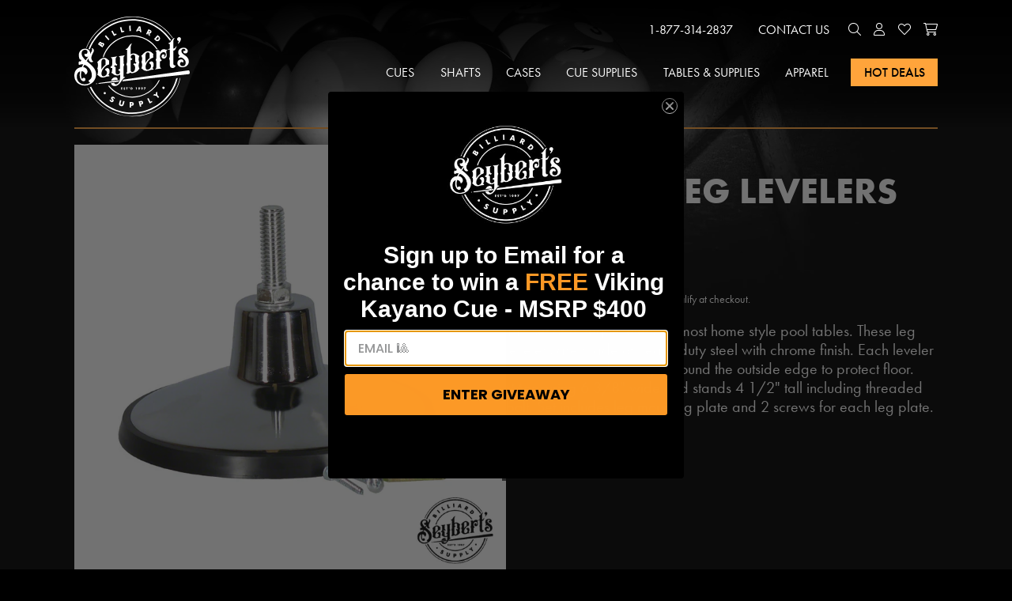

--- FILE ---
content_type: text/html; charset=utf-8
request_url: https://seyberts.com/products/chrome-leg-levelers-set-of-4
body_size: 64216
content:
<!doctype html>
<html  lang="en" class="no-js">
<head>
	<!-- Added by AVADA SEO Suite -->
	

	<!-- /Added by AVADA SEO Suite -->
  <meta name="facebook-domain-verification" content="r48ikvkr996tclhf2eum6829r16qm0" />
  <meta charset="utf-8" />
<link rel="canonical" href="https://seyberts.com/products/chrome-leg-levelers-set-of-4" />
<meta name="robots" content="noodp,noydir" />
<meta name="viewport" content="width=device-width, initial-scale=1" />
<title>Billiard Parts &amp; Repairs - Pool Table Chrome Leg Levelers - Seybert&#39;s Billiards Supply</title>
<meta name="description" content="This leg leveler fits most pool tables. Made of molded steel with a webbed core, these will handle the weight of any table easily." />
<meta property="og:type" content="product" />
<meta property="og:title" content="Chrome Leg Levelers (set of 4)" />
<meta property="og:image" content="http://seyberts.com/cdn/shop/products/16_149_large.jpg?v=1650391287" />
<meta property="og:image:secure_url" content="https://seyberts.com/cdn/shop/products/16_149_large.jpg?v=1650391287" />
<meta property="og:price:amount" content="55.96" />
<meta property="og:price:currency" content="USD" />
<meta name="twitter:card" content="product" />
<meta name="twitter:title" content="Chrome Leg Levelers (set of 4)" />
<meta name="twitter:description" content="This set of 4  leg levelers fits most home style pool tables. These leg levelers are made of heavy duty steel with chrome finish. Each leveler has rubber bands that go around the outside edge to protect floor.  Measuring 6 3/8&quot; wide and stands 4 1/2&quot; tall including threaded bolt. Set includes leg mounting plate and 2 screws for each" />
<meta name="twitter:image" content="http://seyberts.com/cdn/shop/products/16_149_large.jpg?v=1650391287" />
<meta name="twitter:label1" content="Price" />
<meta name="twitter:data1" content="$55.96 USD" />
<meta name="twitter:label2" content="Brand" />
<meta name="twitter:data2" content="Championship" />
<meta property="og:description" content="This leg leveler fits most pool tables. Made of molded steel with a webbed core, these will handle the weight of any table easily." />
<meta property="og:url" content="https://seyberts.com/products/chrome-leg-levelers-set-of-4" />
<meta property="og:site_name" content="Seybert&#39;s Billiards Supply" />

<meta name="theme-color" content="#000000" />
<link rel="shortcut icon" type="image/x-icon" href="//seyberts.com/cdn/shop/files/favicon_9aa33dec-7115-4951-90ac-7254942af9d5_32x32.png?v=1639502985">
<link href="//seyberts.com/cdn/shop/files/icon-01_180x180.png?v=1639502776" rel="apple-touch-icon" />
<link href="//seyberts.com/cdn/shop/files/icon-01_512x512.png?v=1639502776" rel="icon" sizes="512x512"/>
<link href="//seyberts.com/cdn/shop/files/icon-01_192x192.png?v=1639502776" rel="icon" sizes="192x192"/>
<meta name="facebook-domain-verification" content="e9aw4bf4f0eu1zwl1vu0vkkj5bkdhu" />
<meta name="google-site-verification" content="BwiDz7l5u_4l9MrDmIAPkxWxTgO337wVY5rVytL7nSo" /> 

<style>
	.accordion_content .option_atomic-tangerine {
			color: #ff9966;
			border-color: #ff9966;
		}
		.accordion_content .option_atomic-tangerine.bg-white,
		.accordion_content .option_atomic-tangerine.swatch {
			background-color: #ff9966;
			color: #333333;
		}

		.textfield_attribute.color_atomic-tangerine {
			color: #ff9966;
			background-color: #333333;
		}

	.accordion_content .option_black {
			color: #333333;
			border-color: #333333;
		}
		.accordion_content .option_black.bg-white,
		.accordion_content .option_black.swatch {
			background-color: #333333;
			color: #d2d2d2;
		}

		.textfield_attribute.color_black {
			color: #333333;
			background-color: #d2d2d2;
		}

	.accordion_content .option_blue {
			color: #4997d0;
			border-color: #4997d0;
		}
		.accordion_content .option_blue.bg-white,
		.accordion_content .option_blue.swatch {
			background-color: #4997d0;
			color: #333333;
		}

		.textfield_attribute.color_blue {
			color: #4997d0;
			background-color: #333333;
		}

	.accordion_content .option_brown {
			color: #af593e;
			border-color: #af593e;
		}
		.accordion_content .option_brown.bg-white,
		.accordion_content .option_brown.swatch {
			background-color: #af593e;
			color: #333333;
		}

		.textfield_attribute.color_brown {
			color: #af593e;
			background-color: #333333;
		}

	.accordion_content .option_gold {
			color: #e6be8a;
			border-color: #e6be8a;
		}
		.accordion_content .option_gold.bg-white,
		.accordion_content .option_gold.swatch {
			background-color: #e6be8a;
			color: #333333;
		}

		.textfield_attribute.color_gold {
			color: #e6be8a;
			background-color: #333333;
		}

	.accordion_content .option_green {
			color: #3aa655;
			border-color: #3aa655;
		}
		.accordion_content .option_green.bg-white,
		.accordion_content .option_green.swatch {
			background-color: #3aa655;
			color: #333333;
		}

		.textfield_attribute.color_green {
			color: #3aa655;
			background-color: #333333;
		}

	.accordion_content .option_laser-lemon {
			color: #ffff66;
			border-color: #ffff66;
		}
		.accordion_content .option_laser-lemon.bg-white,
		.accordion_content .option_laser-lemon.swatch {
			background-color: #ffff66;
			color: #333333;
		}

		.textfield_attribute.color_laser-lemon {
			color: #ffff66;
			background-color: #333333;
		}

	.accordion_content .option_pink {
			color: #fc74fd;
			border-color: #fc74fd;
		}
		.accordion_content .option_pink.bg-white,
		.accordion_content .option_pink.swatch {
			background-color: #fc74fd;
			color: #333333;
		}

		.textfield_attribute.color_pink {
			color: #fc74fd;
			background-color: #333333;
		}

	.accordion_content .option_purple-pizzaz {
			color: #ff00cc;
			border-color: #ff00cc;
		}
		.accordion_content .option_purple-pizzaz.bg-white,
		.accordion_content .option_purple-pizzaz.swatch {
			background-color: #ff00cc;
			color: #333333;
		}

		.textfield_attribute.color_purple-pizzaz {
			color: #ff00cc;
			background-color: #333333;
		}

	.accordion_content .option_red {
			color: #ed0a3f;
			border-color: #ed0a3f;
		}
		.accordion_content .option_red.bg-white,
		.accordion_content .option_red.swatch {
			background-color: #ed0a3f;
			color: #333333;
		}

		.textfield_attribute.color_red {
			color: #ed0a3f;
			background-color: #333333;
		}

	.accordion_content .option_screamin-green {
			color: #66ff66;
			border-color: #66ff66;
		}
		.accordion_content .option_screamin-green.bg-white,
		.accordion_content .option_screamin-green.swatch {
			background-color: #66ff66;
			color: #333333;
		}

		.textfield_attribute.color_screamin-green {
			color: #66ff66;
			background-color: #333333;
		}

	.accordion_content .option_shocking-pink {
			color: #ff6eff;
			border-color: #ff6eff;
		}
		.accordion_content .option_shocking-pink.bg-white,
		.accordion_content .option_shocking-pink.swatch {
			background-color: #ff6eff;
			color: #333333;
		}

		.textfield_attribute.color_shocking-pink {
			color: #ff6eff;
			background-color: #333333;
		}

	.accordion_content .option_silver {
			color: #c9c0bb;
			border-color: #c9c0bb;
		}
		.accordion_content .option_silver.bg-white,
		.accordion_content .option_silver.swatch {
			background-color: #c9c0bb;
			color: #333333;
		}

		.textfield_attribute.color_silver {
			color: #c9c0bb;
			background-color: #333333;
		}

	.accordion_content .option_sky-blue {
			color: #76d7ea;
			border-color: #76d7ea;
		}
		.accordion_content .option_sky-blue.bg-white,
		.accordion_content .option_sky-blue.swatch {
			background-color: #76d7ea;
			color: #333333;
		}

		.textfield_attribute.color_sky-blue {
			color: #76d7ea;
			background-color: #333333;
		}

	.accordion_content .option_sunglow {
			color: #ffcc33;
			border-color: #ffcc33;
		}
		.accordion_content .option_sunglow.bg-white,
		.accordion_content .option_sunglow.swatch {
			background-color: #ffcc33;
			color: #333333;
		}

		.textfield_attribute.color_sunglow {
			color: #ffcc33;
			background-color: #333333;
		}

	.accordion_content .option_white {
			color: #ffffff;
			border-color: #ffffff;
		}
		.accordion_content .option_white.bg-white,
		.accordion_content .option_white.swatch {
			background-color: #ffffff;
			color: #333333;
		}

		.textfield_attribute.color_white {
			color: #ffffff;
			background-color: #333333;
		}

	.accordion_content .option_wild-watermelon {
			color: #fd5b78;
			border-color: #fd5b78;
		}
		.accordion_content .option_wild-watermelon.bg-white,
		.accordion_content .option_wild-watermelon.swatch {
			background-color: #fd5b78;
			color: #333333;
		}

		.textfield_attribute.color_wild-watermelon {
			color: #fd5b78;
			background-color: #333333;
		}

	.accordion_content .option_yellow {
			color: #fbe870;
			border-color: #fbe870;
		}
		.accordion_content .option_yellow.bg-white,
		.accordion_content .option_yellow.swatch {
			background-color: #fbe870;
			color: #333333;
		}

		.textfield_attribute.color_yellow {
			color: #fbe870;
			background-color: #333333;
		}

	</style>



<script type="application/ld+json">
  {
    "@context": "http://schema.org",
    "@type": "Product",
    "@id": "https:\/\/seyberts.com\/products\/chrome-leg-levelers-set-of-4#product",
    "name": "Chrome Leg Levelers (set of 4)",
    "url": "https:\/\/seyberts.com\/products\/chrome-leg-levelers-set-of-4",
        "price" : 55.96,
        "priceCurrency" : "USD",
      
    

    "image": "//seyberts.com/cdn/shop/products/16_149_small.jpg?v=1650391287",
  
    
    "description": "This set of 4   leg levelers fits most home style pool tables. These leg levelers are made of heavy duty steel with chrome finish. Each leveler has rubber bands that go around the outside edge to protect floor.   Measuring 6 3\/8\" wide and stands 4 1\/2\" tall including threaded bolt. Set includes leg mounting plate and 2 screws for each leg plate.","brand": {
      "@type": "Brand",
      "name": "Championship"
    },

  "aggregateRating": {
    "@type": "AggregateRating",
    "ratingValue": 5,
    "reviewCount": 16
  },
  
    "offers": [{
          "@type" : "Offer","sku": "E2930","availability" : "http://schema.org/InStock",
          "price" : 55.96,
          
          "priceCurrency" : "USD",
          "priceValidUntil": "2026-01-18",
          "url" : "https:\/\/seyberts.com\/products\/chrome-leg-levelers-set-of-4?variant=41732475289798",
          "hasMerchantReturnPolicy": {
            "@type": "MerchantReturnPolicy",
             "applicableCountry": ["US"],
            "returnPolicyCountry": "US",
            "returnPolicyCategory": "https://schema.org/MerchantReturnFiniteReturnWindow",
            "merchantReturnDays": 90,
            "returnMethod": "https://schema.org/ReturnByMail",
            "returnFees": "https://schema.org/FreeReturn",
            "description": "There will be a $25 fee and will be deducted from your merchandise credit or refund except in the case that you have pre authorization. This decision is at the sole discretion of Seybert's Billiard Supply. If an order was shipped using our Free Shipping Over $99.00 method, the original cost of the shipment will be deducted from the full return amount as well, unless you purchase another product in its place.",
            "returnShippingFeeAmount": {
              "@type": "MonetaryAmount",
              "value": "25-99",
              "currency": "USD"
            }
          },
         
          	"shippingDetails": {
            	"@type": "OfferShippingDetails",
            		"shippingRate": {
            		  "@type": "MonetaryAmount",
            		  "value": "0",
            		  "currency": "USD"
            		},
            	
            	"shippingDestination": [
            	  {
            	    "@type": "DefinedRegion",
            	    "addressCountry": "US",
            	    "addressRegion": ["US"]
            	  }
            	],
            	
            	
            	"deliveryTime": {
            	"@type": "ShippingDeliveryTime",
            		"handlingTime": {
            		  "@type": "QuantitativeValue",
            		  "minValue": 0,
            		  "maxValue": 1,
            		  "unitCode": "DAY"
            		},
            		"transitTime": {
            		  "@type": "QuantitativeValue",
            		  "minValue": 1,
            		  "maxValue": 2,
            		  "unitCode": "DAY"
            		}
            	}
            }

        
          
        } 
]
  }
</script>



  

  <!-- START Google Ads Dynamic Remarketing for Theme.Liquid -->
<script async src="https://www.googletagmanager.com/gtag/js?id=AW-408827611"></script>
<script>
window.dataLayer = window.dataLayer || [];
function gtag(){dataLayer.push(arguments);}
gtag('js', new Date());
gtag('config', 'AW-408827611', { 'allow_enhanced_conversions': true});  


// Product Page
// E2930
// 7237289705670
// 41732475289798
gtag('event', 'view_item', {
  'ecomm_prodid': ['7237289705670'],
  'ecomm_pagetype': 'product',
  'ecomm_totalvalue': 55.96
});


</script>
<!-- END Google Ads Dynamic Remarketing for Theme.liquid -->
  <script>(function(w,d,t,r,u){var f,n,i;w[u]=w[u]||[],f=function(){var o={ti:"149014968"};o.q=w[u],w[u]=new UET(o),w[u].push("pageLoad")},n=d.createElement(t),n.src=r,n.async=1,n.onload=n.onreadystatechange=function(){var s=this.readyState;s&&s!=="loaded"&&s!=="complete"||(f(),n.onload=n.onreadystatechange=null)},i=d.getElementsByTagName(t)[0],i.parentNode.insertBefore(n,i)})(window,document,"script","//bat.bing.com/bat.js","uetq");</script>

<script>
window.uetq = window.uetq || [];

// Product Page
// E2930
// 7237289705670
// 41732475289798
window.uetq.push('event', 'view_item', {
  'ecomm_prodid': ['7237289705670'],
  'ecomm_pagetype': 'product',
  'ecomm_totalvalue': 55.96
});


</script>
<!-- END Bing/Microsoft Ads Dynamic Remarketing for Theme.liquid -->

  <script>window.performance && window.performance.mark && window.performance.mark('shopify.content_for_header.start');</script><meta name="facebook-domain-verification" content="tqzfobit1mlmh7ngikkadg9w7vpcxn">
<meta name="google-site-verification" content="9E3aV3oqzAH8BRa-GFcI128dk3wZo1KMHRim_nhu84I">
<meta id="shopify-digital-wallet" name="shopify-digital-wallet" content="/56595316934/digital_wallets/dialog">
<meta name="shopify-checkout-api-token" content="0d0876ae216aac470288f821dcf4b5a2">
<meta id="in-context-paypal-metadata" data-shop-id="56595316934" data-venmo-supported="true" data-environment="production" data-locale="en_US" data-paypal-v4="true" data-currency="USD">
<link rel="alternate" type="application/json+oembed" href="https://seyberts.com/products/chrome-leg-levelers-set-of-4.oembed">
<script async="async" src="/checkouts/internal/preloads.js?locale=en-US"></script>
<link rel="preconnect" href="https://shop.app" crossorigin="anonymous">
<script async="async" src="https://shop.app/checkouts/internal/preloads.js?locale=en-US&shop_id=56595316934" crossorigin="anonymous"></script>
<script id="apple-pay-shop-capabilities" type="application/json">{"shopId":56595316934,"countryCode":"US","currencyCode":"USD","merchantCapabilities":["supports3DS"],"merchantId":"gid:\/\/shopify\/Shop\/56595316934","merchantName":"Seybert's Billiards Supply","requiredBillingContactFields":["postalAddress","email","phone"],"requiredShippingContactFields":["postalAddress","email","phone"],"shippingType":"shipping","supportedNetworks":["visa","masterCard","amex","discover","elo","jcb"],"total":{"type":"pending","label":"Seybert's Billiards Supply","amount":"1.00"},"shopifyPaymentsEnabled":true,"supportsSubscriptions":true}</script>
<script id="shopify-features" type="application/json">{"accessToken":"0d0876ae216aac470288f821dcf4b5a2","betas":["rich-media-storefront-analytics"],"domain":"seyberts.com","predictiveSearch":true,"shopId":56595316934,"locale":"en"}</script>
<script>var Shopify = Shopify || {};
Shopify.shop = "seyberts-billiards-supply.myshopify.com";
Shopify.locale = "en";
Shopify.currency = {"active":"USD","rate":"1.0"};
Shopify.country = "US";
Shopify.theme = {"name":"Seyberts (Custom Theme)","id":143606743238,"schema_name":"Cavera Theme","schema_version":"1.4.8","theme_store_id":null,"role":"main"};
Shopify.theme.handle = "null";
Shopify.theme.style = {"id":null,"handle":null};
Shopify.cdnHost = "seyberts.com/cdn";
Shopify.routes = Shopify.routes || {};
Shopify.routes.root = "/";</script>
<script type="module">!function(o){(o.Shopify=o.Shopify||{}).modules=!0}(window);</script>
<script>!function(o){function n(){var o=[];function n(){o.push(Array.prototype.slice.apply(arguments))}return n.q=o,n}var t=o.Shopify=o.Shopify||{};t.loadFeatures=n(),t.autoloadFeatures=n()}(window);</script>
<script>
  window.ShopifyPay = window.ShopifyPay || {};
  window.ShopifyPay.apiHost = "shop.app\/pay";
  window.ShopifyPay.redirectState = null;
</script>
<script id="shop-js-analytics" type="application/json">{"pageType":"product"}</script>
<script defer="defer" async type="module" src="//seyberts.com/cdn/shopifycloud/shop-js/modules/v2/client.init-shop-cart-sync_C5BV16lS.en.esm.js"></script>
<script defer="defer" async type="module" src="//seyberts.com/cdn/shopifycloud/shop-js/modules/v2/chunk.common_CygWptCX.esm.js"></script>
<script type="module">
  await import("//seyberts.com/cdn/shopifycloud/shop-js/modules/v2/client.init-shop-cart-sync_C5BV16lS.en.esm.js");
await import("//seyberts.com/cdn/shopifycloud/shop-js/modules/v2/chunk.common_CygWptCX.esm.js");

  window.Shopify.SignInWithShop?.initShopCartSync?.({"fedCMEnabled":true,"windoidEnabled":true});

</script>
<script>
  window.Shopify = window.Shopify || {};
  if (!window.Shopify.featureAssets) window.Shopify.featureAssets = {};
  window.Shopify.featureAssets['shop-js'] = {"shop-cart-sync":["modules/v2/client.shop-cart-sync_ZFArdW7E.en.esm.js","modules/v2/chunk.common_CygWptCX.esm.js"],"init-fed-cm":["modules/v2/client.init-fed-cm_CmiC4vf6.en.esm.js","modules/v2/chunk.common_CygWptCX.esm.js"],"shop-button":["modules/v2/client.shop-button_tlx5R9nI.en.esm.js","modules/v2/chunk.common_CygWptCX.esm.js"],"shop-cash-offers":["modules/v2/client.shop-cash-offers_DOA2yAJr.en.esm.js","modules/v2/chunk.common_CygWptCX.esm.js","modules/v2/chunk.modal_D71HUcav.esm.js"],"init-windoid":["modules/v2/client.init-windoid_sURxWdc1.en.esm.js","modules/v2/chunk.common_CygWptCX.esm.js"],"shop-toast-manager":["modules/v2/client.shop-toast-manager_ClPi3nE9.en.esm.js","modules/v2/chunk.common_CygWptCX.esm.js"],"init-shop-email-lookup-coordinator":["modules/v2/client.init-shop-email-lookup-coordinator_B8hsDcYM.en.esm.js","modules/v2/chunk.common_CygWptCX.esm.js"],"init-shop-cart-sync":["modules/v2/client.init-shop-cart-sync_C5BV16lS.en.esm.js","modules/v2/chunk.common_CygWptCX.esm.js"],"avatar":["modules/v2/client.avatar_BTnouDA3.en.esm.js"],"pay-button":["modules/v2/client.pay-button_FdsNuTd3.en.esm.js","modules/v2/chunk.common_CygWptCX.esm.js"],"init-customer-accounts":["modules/v2/client.init-customer-accounts_DxDtT_ad.en.esm.js","modules/v2/client.shop-login-button_C5VAVYt1.en.esm.js","modules/v2/chunk.common_CygWptCX.esm.js","modules/v2/chunk.modal_D71HUcav.esm.js"],"init-shop-for-new-customer-accounts":["modules/v2/client.init-shop-for-new-customer-accounts_ChsxoAhi.en.esm.js","modules/v2/client.shop-login-button_C5VAVYt1.en.esm.js","modules/v2/chunk.common_CygWptCX.esm.js","modules/v2/chunk.modal_D71HUcav.esm.js"],"shop-login-button":["modules/v2/client.shop-login-button_C5VAVYt1.en.esm.js","modules/v2/chunk.common_CygWptCX.esm.js","modules/v2/chunk.modal_D71HUcav.esm.js"],"init-customer-accounts-sign-up":["modules/v2/client.init-customer-accounts-sign-up_CPSyQ0Tj.en.esm.js","modules/v2/client.shop-login-button_C5VAVYt1.en.esm.js","modules/v2/chunk.common_CygWptCX.esm.js","modules/v2/chunk.modal_D71HUcav.esm.js"],"shop-follow-button":["modules/v2/client.shop-follow-button_Cva4Ekp9.en.esm.js","modules/v2/chunk.common_CygWptCX.esm.js","modules/v2/chunk.modal_D71HUcav.esm.js"],"checkout-modal":["modules/v2/client.checkout-modal_BPM8l0SH.en.esm.js","modules/v2/chunk.common_CygWptCX.esm.js","modules/v2/chunk.modal_D71HUcav.esm.js"],"lead-capture":["modules/v2/client.lead-capture_Bi8yE_yS.en.esm.js","modules/v2/chunk.common_CygWptCX.esm.js","modules/v2/chunk.modal_D71HUcav.esm.js"],"shop-login":["modules/v2/client.shop-login_D6lNrXab.en.esm.js","modules/v2/chunk.common_CygWptCX.esm.js","modules/v2/chunk.modal_D71HUcav.esm.js"],"payment-terms":["modules/v2/client.payment-terms_CZxnsJam.en.esm.js","modules/v2/chunk.common_CygWptCX.esm.js","modules/v2/chunk.modal_D71HUcav.esm.js"]};
</script>
<script>(function() {
  var isLoaded = false;
  function asyncLoad() {
    if (isLoaded) return;
    isLoaded = true;
    var urls = ["https:\/\/cdn.shopify.com\/s\/files\/1\/0565\/9531\/6934\/t\/31\/assets\/affirmShopify.js?v=1716992338\u0026shop=seyberts-billiards-supply.myshopify.com","\/\/cdn.shopify.com\/proxy\/4e88cda80cc121c64edf567373dacdd0ad692cc886d99f8d0f4044f63bac0bf6\/s3-us-west-2.amazonaws.com\/jsstore\/a\/DY4H9YKQ\/reids.js?shop=seyberts-billiards-supply.myshopify.com\u0026sp-cache-control=cHVibGljLCBtYXgtYWdlPTkwMA","https:\/\/cdn.giftcardpro.app\/build\/storefront\/storefront.js?shop=seyberts-billiards-supply.myshopify.com","\/\/cdn.shopify.com\/proxy\/c13424a1e1876377e78bee9f42346cd7ce7099ff4b87e3e1acab52a6ab931a23\/app.retention.com\/shopify\/shopify_app_add_to_cart_script.js?shop=seyberts-billiards-supply.myshopify.com\u0026sp-cache-control=cHVibGljLCBtYXgtYWdlPTkwMA","https:\/\/cdn.shopify.com\/s\/files\/1\/0565\/9531\/6934\/t\/32\/assets\/affirmShopify.js?v=1756470682\u0026shop=seyberts-billiards-supply.myshopify.com"];
    for (var i = 0; i < urls.length; i++) {
      var s = document.createElement('script');
      s.type = 'text/javascript';
      s.async = true;
      s.src = urls[i];
      var x = document.getElementsByTagName('script')[0];
      x.parentNode.insertBefore(s, x);
    }
  };
  if(window.attachEvent) {
    window.attachEvent('onload', asyncLoad);
  } else {
    window.addEventListener('load', asyncLoad, false);
  }
})();</script>
<script id="__st">var __st={"a":56595316934,"offset":-18000,"reqid":"11737f5d-344f-4316-808f-6266f912de04-1768763497","pageurl":"seyberts.com\/products\/chrome-leg-levelers-set-of-4","u":"cd2cf0c57f06","p":"product","rtyp":"product","rid":7237289705670};</script>
<script>window.ShopifyPaypalV4VisibilityTracking = true;</script>
<script id="captcha-bootstrap">!function(){'use strict';const t='contact',e='account',n='new_comment',o=[[t,t],['blogs',n],['comments',n],[t,'customer']],c=[[e,'customer_login'],[e,'guest_login'],[e,'recover_customer_password'],[e,'create_customer']],r=t=>t.map((([t,e])=>`form[action*='/${t}']:not([data-nocaptcha='true']) input[name='form_type'][value='${e}']`)).join(','),a=t=>()=>t?[...document.querySelectorAll(t)].map((t=>t.form)):[];function s(){const t=[...o],e=r(t);return a(e)}const i='password',u='form_key',d=['recaptcha-v3-token','g-recaptcha-response','h-captcha-response',i],f=()=>{try{return window.sessionStorage}catch{return}},m='__shopify_v',_=t=>t.elements[u];function p(t,e,n=!1){try{const o=window.sessionStorage,c=JSON.parse(o.getItem(e)),{data:r}=function(t){const{data:e,action:n}=t;return t[m]||n?{data:e,action:n}:{data:t,action:n}}(c);for(const[e,n]of Object.entries(r))t.elements[e]&&(t.elements[e].value=n);n&&o.removeItem(e)}catch(o){console.error('form repopulation failed',{error:o})}}const l='form_type',E='cptcha';function T(t){t.dataset[E]=!0}const w=window,h=w.document,L='Shopify',v='ce_forms',y='captcha';let A=!1;((t,e)=>{const n=(g='f06e6c50-85a8-45c8-87d0-21a2b65856fe',I='https://cdn.shopify.com/shopifycloud/storefront-forms-hcaptcha/ce_storefront_forms_captcha_hcaptcha.v1.5.2.iife.js',D={infoText:'Protected by hCaptcha',privacyText:'Privacy',termsText:'Terms'},(t,e,n)=>{const o=w[L][v],c=o.bindForm;if(c)return c(t,g,e,D).then(n);var r;o.q.push([[t,g,e,D],n]),r=I,A||(h.body.append(Object.assign(h.createElement('script'),{id:'captcha-provider',async:!0,src:r})),A=!0)});var g,I,D;w[L]=w[L]||{},w[L][v]=w[L][v]||{},w[L][v].q=[],w[L][y]=w[L][y]||{},w[L][y].protect=function(t,e){n(t,void 0,e),T(t)},Object.freeze(w[L][y]),function(t,e,n,w,h,L){const[v,y,A,g]=function(t,e,n){const i=e?o:[],u=t?c:[],d=[...i,...u],f=r(d),m=r(i),_=r(d.filter((([t,e])=>n.includes(e))));return[a(f),a(m),a(_),s()]}(w,h,L),I=t=>{const e=t.target;return e instanceof HTMLFormElement?e:e&&e.form},D=t=>v().includes(t);t.addEventListener('submit',(t=>{const e=I(t);if(!e)return;const n=D(e)&&!e.dataset.hcaptchaBound&&!e.dataset.recaptchaBound,o=_(e),c=g().includes(e)&&(!o||!o.value);(n||c)&&t.preventDefault(),c&&!n&&(function(t){try{if(!f())return;!function(t){const e=f();if(!e)return;const n=_(t);if(!n)return;const o=n.value;o&&e.removeItem(o)}(t);const e=Array.from(Array(32),(()=>Math.random().toString(36)[2])).join('');!function(t,e){_(t)||t.append(Object.assign(document.createElement('input'),{type:'hidden',name:u})),t.elements[u].value=e}(t,e),function(t,e){const n=f();if(!n)return;const o=[...t.querySelectorAll(`input[type='${i}']`)].map((({name:t})=>t)),c=[...d,...o],r={};for(const[a,s]of new FormData(t).entries())c.includes(a)||(r[a]=s);n.setItem(e,JSON.stringify({[m]:1,action:t.action,data:r}))}(t,e)}catch(e){console.error('failed to persist form',e)}}(e),e.submit())}));const S=(t,e)=>{t&&!t.dataset[E]&&(n(t,e.some((e=>e===t))),T(t))};for(const o of['focusin','change'])t.addEventListener(o,(t=>{const e=I(t);D(e)&&S(e,y())}));const B=e.get('form_key'),M=e.get(l),P=B&&M;t.addEventListener('DOMContentLoaded',(()=>{const t=y();if(P)for(const e of t)e.elements[l].value===M&&p(e,B);[...new Set([...A(),...v().filter((t=>'true'===t.dataset.shopifyCaptcha))])].forEach((e=>S(e,t)))}))}(h,new URLSearchParams(w.location.search),n,t,e,['guest_login'])})(!0,!0)}();</script>
<script integrity="sha256-4kQ18oKyAcykRKYeNunJcIwy7WH5gtpwJnB7kiuLZ1E=" data-source-attribution="shopify.loadfeatures" defer="defer" src="//seyberts.com/cdn/shopifycloud/storefront/assets/storefront/load_feature-a0a9edcb.js" crossorigin="anonymous"></script>
<script crossorigin="anonymous" defer="defer" src="//seyberts.com/cdn/shopifycloud/storefront/assets/shopify_pay/storefront-65b4c6d7.js?v=20250812"></script>
<script data-source-attribution="shopify.dynamic_checkout.dynamic.init">var Shopify=Shopify||{};Shopify.PaymentButton=Shopify.PaymentButton||{isStorefrontPortableWallets:!0,init:function(){window.Shopify.PaymentButton.init=function(){};var t=document.createElement("script");t.src="https://seyberts.com/cdn/shopifycloud/portable-wallets/latest/portable-wallets.en.js",t.type="module",document.head.appendChild(t)}};
</script>
<script data-source-attribution="shopify.dynamic_checkout.buyer_consent">
  function portableWalletsHideBuyerConsent(e){var t=document.getElementById("shopify-buyer-consent"),n=document.getElementById("shopify-subscription-policy-button");t&&n&&(t.classList.add("hidden"),t.setAttribute("aria-hidden","true"),n.removeEventListener("click",e))}function portableWalletsShowBuyerConsent(e){var t=document.getElementById("shopify-buyer-consent"),n=document.getElementById("shopify-subscription-policy-button");t&&n&&(t.classList.remove("hidden"),t.removeAttribute("aria-hidden"),n.addEventListener("click",e))}window.Shopify?.PaymentButton&&(window.Shopify.PaymentButton.hideBuyerConsent=portableWalletsHideBuyerConsent,window.Shopify.PaymentButton.showBuyerConsent=portableWalletsShowBuyerConsent);
</script>
<script data-source-attribution="shopify.dynamic_checkout.cart.bootstrap">document.addEventListener("DOMContentLoaded",(function(){function t(){return document.querySelector("shopify-accelerated-checkout-cart, shopify-accelerated-checkout")}if(t())Shopify.PaymentButton.init();else{new MutationObserver((function(e,n){t()&&(Shopify.PaymentButton.init(),n.disconnect())})).observe(document.body,{childList:!0,subtree:!0})}}));
</script>
<script id='scb4127' type='text/javascript' async='' src='https://seyberts.com/cdn/shopifycloud/privacy-banner/storefront-banner.js'></script><link id="shopify-accelerated-checkout-styles" rel="stylesheet" media="screen" href="https://seyberts.com/cdn/shopifycloud/portable-wallets/latest/accelerated-checkout-backwards-compat.css" crossorigin="anonymous">
<style id="shopify-accelerated-checkout-cart">
        #shopify-buyer-consent {
  margin-top: 1em;
  display: inline-block;
  width: 100%;
}

#shopify-buyer-consent.hidden {
  display: none;
}

#shopify-subscription-policy-button {
  background: none;
  border: none;
  padding: 0;
  text-decoration: underline;
  font-size: inherit;
  cursor: pointer;
}

#shopify-subscription-policy-button::before {
  box-shadow: none;
}

      </style>
<script id="sections-script" data-sections="product_info,product_recommendations" defer="defer" src="//seyberts.com/cdn/shop/t/32/compiled_assets/scripts.js?26150"></script>
<script>window.performance && window.performance.mark && window.performance.mark('shopify.content_for_header.end');</script><script id="shop-promise-product" type="application/json">
  {
    "productId": "7237289705670",
    "variantId": "41732475289798"
  }
</script>
<script id="shop-promise-features" type="application/json">
  {
    "supportedPromiseBrands": ["shop_promise"],
    "f_b9ba94d16a7d18ccd91d68be01e37df6": false,
    "f_d6a5ed9e446fe634f81a0afc12242e13": true,
    "f_85e460659f2e1fdd04f763b1587427a4": false
  }
</script>
<script fetchpriority="high" defer="defer" src="https://seyberts.com/cdn/shopifycloud/shop-promise-pdp/prod/shop_promise_pdp.js?v=1" data-source-attribution="shopify.shop-promise-pdp" crossorigin="anonymous"></script>


<style>
	#slide_container {
		right: -100%;
		position: fixed;
	}
</style>

<!-- <link href="//seyberts.com/cdn/shop/t/32/assets/tailwind.min.css?v=110822449894752474741754937789" rel="stylesheet" type="text/css" media="all" /> -->
<link rel="preload" href="//seyberts.com/cdn/shop/t/32/assets/tailwind.min.css?v=110822449894752474741754937789" as="style" onload="this.onload=null;this.rel='stylesheet'">
<noscript><link rel="stylesheet" href="//seyberts.com/cdn/shop/t/32/assets/tailwind.min.css?v=110822449894752474741754937789"></noscript>
<script src="//seyberts.com/cdn/shopifycloud/storefront/assets/themes_support/shopify_common-5f594365.js" type="text/javascript"></script>
<script src="//seyberts.com/cdn/shopifycloud/storefront/assets/themes_support/option_selection-b017cd28.js" type="text/javascript"></script>
<link href="//seyberts.com/cdn/shop/t/32/assets/theme.scss?v=109178287878831269151763406252" rel="stylesheet" type="text/css" media="all" />
<link href="https://p.typekit.net/p.css?s=1&k=yhz4rxv&ht=tk&f=10879.10881.10882.10884.10885.32874.32875&a=83435707&app=typekit&e=css" rel="stylesheet" type="text/css" media="all" />
<script src="//seyberts.com/cdn/shop/t/32/assets/jquery-3.6.0.min.js?v=115860211936397945481754937787" type="text/javascript"></script>
<script src="https://a.klaviyo.com/media/js/onsite/onsite.js"></script>
<script>
		var klaviyo = klaviyo || [];
		klaviyo.init({
			account: "XxM6Tj",
			platform: "shopify"
		});
		klaviyo.enable("backinstock",{ 
		trigger: {
			product_page_text: "Notify Me When Available",
			product_page_class: "button",
			product_page_text_align: "center",
			product_page_margin: "0px",
			replace_anchor: false
		},
		modal: {
		headline: "{product_name}",
		body_content: "Provide your email address below to be notified when this product is back in stock.",
		email_field_label: "Email",
		button_label: "Notify me when available",
		subscription_success_label: "You're in! We'll let you know when it's back.",
		footer_content: '',
		additional_styles: "@import url('https://fonts.googleapis.com/css?family=Helvetica+Neue');",
		drop_background_color: "#000",
		background_color: "#000",
		text_color: "#fff",
		button_text_color: "#000",
		button_background_color: "#ffa43b",
		close_button_color: "#ccc",
		error_background_color: "#cc0033",
		error_text_color: "#ffffff",
		success_background_color: "#357b00",
		success_text_color: "#fff"
		}
	});
</script>
<!-- Google Tag Manager -->
<script>(function(w,d,s,l,i){w[l]=w[l]||[];w[l].push({'gtm.start':
new Date().getTime(),event:'gtm.js'});var f=d.getElementsByTagName(s)[0],
j=d.createElement(s),dl=l!='dataLayer'?'&l='+l:'';j.async=true;j.src=
'https://www.googletagmanager.com/gtm.js?id='+i+dl;f.parentNode.insertBefore(j,f);
})(window,document,'script','dataLayer','GTM-PH6L9F9');</script>
<!-- End Google Tag Manager -->

<!-- Tadpull -->
<script src="https://static.tadpull.com/tadpull.js?orgId=BIXZZT&system=CUSTOM&url=t.seyberts.com"></script>
<script>
	(function(callback) {
		if (document.readyState === "loading") {
			document.addEventListener("DOMContentLoaded", callback);
		} else {
			callback();
		}
		})(function() {		
			window.Shopify.loadFeatures(
				[
					{
						name: 'consent-tracking-api',
						version: '0.1',
					},
				],
				error => {
					if (error) {
						console.error('Consent Tracking API failed to load:', error);
					} else {
						checkConsentStatus();
					}
				}
			);
			function checkConsentStatus() {
				const privacy = window.Shopify.customerPrivacy;
				if( privacy.analyticsProcessingAllowed() && privacy.marketingAllowed() ){
					console.log('Tadpull loaded');
					tadpull.pageView();
				}
			}
		}
	);
</script>

 <script defer>

  /**
   * IMPORTANT!
   * Do not edit this file. Any changes made could be overwritten by at
   * any time. If you need assistance, please reach out to us at support@gist-apps.com.
   */

  if (typeof(GIST) == 'undefined') {
    window.GIST = GIST = {};
  }
  if (typeof(GIST.f) == 'undefined') {
    GIST.f = {};
  }


</script>


<script type="text/javascript" src="https://cdn.giftcardpro.app/build/storefront/storefront.js" defer></script>
<link rel="stylesheet" type="text/css" href="https://cdn.giftcardpro.app/build/storefront/storefront.css">


  	 
 <script>
  document.addEventListener("DOMContentLoaded", function(event) {
    if( navigator.cookieEnabled && !(document.cookie.includes('seyberts_cart_clear=1')) ){
      fetch( '/cart/clear.js' ).then( function( response ){
        console.log('Cart Cleared');
        date = new Date(); 
        date.setTime(date.getTime() + ( 7 * 24 * 60 * 60 * 1000 ));
        expires = 'expires=' + date.toUTCString(); 
        document.cookie = 'seyberts_cart_clear=1; ' + expires + '; path=/'
      } ).catch((error) => {
        console.error('seyberts_cart_clear Error:', error);
      });
    } else {
      console.log('Cart Clear Prevented By Cookie');}
  });
 </script>
<!-- BEGIN app block: shopify://apps/unicorn-geo-blocker/blocks/geo_blocker/ea7b18b2-18d1-45fb-8857-35fb30442811 -->
        <script>window['_f003dd6167']=window.performance.getEntriesByName.bind(window.performance);window.gbfwbcrs=[1];</script>
        <script src="https://seyberts.com/tools/_?_t=product" fetchpriority="high" onerror="(function(el){try{var entry=window['_f003dd6167'](el.src)[0];console.log(entry);window.gbfwbcrs=[entry.responseStatus,entry.connectStart,entry.duration,entry.fetchStart,entry.responseEnd,entry.startTime,Date.now()];window['_5759c5feff']=entry?((entry.responseStatus!==0&&entry.responseStatus!==undefined)?+[403,404,499,500,502,503,504].includes(entry.responseStatus):+((entry.serverTiming&&entry.serverTiming.length)||((entry.duration>0&&entry.connectStart<35&&entry.fetchStart<35)||(entry.responseEnd<35&&entry.responseEnd>entry.startTime))||((entry.connectStart===0&&entry.duration===0)&&(entry.fetchStart===entry.responseEnd&&entry.responseEnd===entry.startTime)&&(entry.fetchStart>0&&entry.responseEnd<30)))):0;}catch(e){window['_5759c5feff']=0;window.gbfwbcrs=[602];}})(this)"></script>
<!-- END app block --><!-- BEGIN app block: shopify://apps/microsoft-clarity/blocks/clarity_js/31c3d126-8116-4b4a-8ba1-baeda7c4aeea -->
<script type="text/javascript">
  (function (c, l, a, r, i, t, y) {
    c[a] = c[a] || function () { (c[a].q = c[a].q || []).push(arguments); };
    t = l.createElement(r); t.async = 1; t.src = "https://www.clarity.ms/tag/" + i + "?ref=shopify";
    y = l.getElementsByTagName(r)[0]; y.parentNode.insertBefore(t, y);

    c.Shopify.loadFeatures([{ name: "consent-tracking-api", version: "0.1" }], error => {
      if (error) {
        console.error("Error loading Shopify features:", error);
        return;
      }

      c[a]('consentv2', {
        ad_Storage: c.Shopify.customerPrivacy.marketingAllowed() ? "granted" : "denied",
        analytics_Storage: c.Shopify.customerPrivacy.analyticsProcessingAllowed() ? "granted" : "denied",
      });
    });

    l.addEventListener("visitorConsentCollected", function (e) {
      c[a]('consentv2', {
        ad_Storage: e.detail.marketingAllowed ? "granted" : "denied",
        analytics_Storage: e.detail.analyticsAllowed ? "granted" : "denied",
      });
    });
  })(window, document, "clarity", "script", "suvnpjnmof");
</script>



<!-- END app block --><!-- BEGIN app block: shopify://apps/swishlist-simple-wishlist/blocks/wishlist_settings/bfcb80f2-f00d-42ae-909a-9f00c726327b --><style id="st-wishlist-custom-css">  </style><!-- BEGIN app snippet: wishlist_styles --><style> :root{ --st-add-icon-color: ; --st-added-icon-color: ; --st-loading-icon-color: ; --st-atc-button-border-radius: ; --st-atc-button-color: ; --st-atc-button-background-color: ; }  /* .st-wishlist-button, #st_wishlist_icons, .st-wishlist-details-button{ display: none; } */  #st_wishlist_icons { display: none; }  .st-wishlist-initialized .st-wishlist-button{ display: flex; }  .st-wishlist-loading-icon{ color: var(--st-loading-icon-color) }  .st-wishlist-button:not([data-type="details"]) .st-wishlist-icon{ color: var(--st-add-icon-color) }  .st-wishlist-button.st-is-added:not([data-type="details"]) .st-wishlist-icon{ color: var(--st-added-icon-color) }  .st-wishlist-button.st-is-loading:not([data-type="details"]) .st-wishlist-icon{ color: var(--st-loading-icon-color) }  .st-wishlist-initialized { .st-wishlist-details-button--header-icon, .st-wishlist-details-button { display: flex; } }  .st-initialized.st-wishlist-details-button--header-icon, .st-initialized.st-wishlist-details-button{ display: flex; }  .st-wishlist-details-button .st-wishlist-icon{ color: var(--icon-color); } </style>  <!-- END app snippet --><link rel="stylesheet" href="https://cdn.shopify.com/extensions/019bb58f-b86a-76d9-ae2b-ff541fc36c09/swishlist-386/assets/st_wl_styles.min.css" media="print" onload="this.media='all'" > <noscript><link href="//cdn.shopify.com/extensions/019bb58f-b86a-76d9-ae2b-ff541fc36c09/swishlist-386/assets/st_wl_styles.min.css" rel="stylesheet" type="text/css" media="all" /></noscript>               <template id="st_wishlist_template">  <!-- BEGIN app snippet: wishlist_drawer --> <div class="st-wishlist-details st-wishlist-details--drawer st-wishlist-details--right st-is-loading "> <div class="st-wishlist-details_overlay"><span></span></div>  <div class="st-wishlist-details_wrapper"> <div class="st-wishlist-details_header"> <div class="st-wishlist-details_title st-flex st-justify-between"> <div class="st-h3 h2">My Wishlist</div> <button class="st-close-button" aria-label="Close the wishlist drawer" title="Close the wishlist drawer" > X </button> </div><div class="st-wishlist-details_shares"><!-- BEGIN app snippet: wishlist_shares --><ul class="st-wishlist-shares st-list-style-none st-flex st-gap-20 st-justify-center" data-list=""> <li class="st-wishlist-share-item st-wishlist-share-item--facebook"> <button class="st-share-button" data-type="facebook" aria-label="Share on Facebook" title="Share on Facebook" > <svg class="st-icon" width="24px" height="24px" viewBox="0 0 24 24" enable-background="new 0 0 24 24" > <g><path fill="currentColor" d="M18.768,7.465H14.5V5.56c0-0.896,0.594-1.105,1.012-1.105s2.988,0,2.988,0V0.513L14.171,0.5C10.244,0.5,9.5,3.438,9.5,5.32 v2.145h-3v4h3c0,5.212,0,12,0,12h5c0,0,0-6.85,0-12h3.851L18.768,7.465z"></path></g> </svg> </button> </li> <li class="st-wishlist-share-item st-wishlist-share-item--pinterest"> <button class="st-share-button" data-type="pinterest" aria-label="Pin on Pinterest" title="Pin on Pinterest" > <svg class="st-icon" width="24px" height="24px" viewBox="0 0 24 24" enable-background="new 0 0 24 24" > <path fill="currentColor" d="M12.137,0.5C5.86,0.5,2.695,5,2.695,8.752c0,2.272,0.8 ,4.295,2.705,5.047c0.303,0.124,0.574,0.004,0.661-0.33 c0.062-0.231,0.206-0.816,0.271-1.061c0.088-0.331,0.055-0.446-0.19-0.736c-0.532-0.626-0.872-1.439-0.872-2.59 c0-3.339,2.498-6.328,6.505-6.328c3.548,0,5.497,2.168,5.497,5.063c0,3.809-1.687,7.024-4.189,7.024 c-1.382,0-2.416-1.142-2.085-2.545c0.397-1.675,1.167-3.479,1.167-4.688c0-1.081-0.58-1.983-1.782-1.983 c-1.413,0-2.548,1.461-2.548,3.42c0,1.247,0.422,2.09,0.422,2.09s-1.445,6.126-1.699,7.199c-0.505,2.137-0.076,4.756-0.04,5.02 c0.021,0.157,0.224,0.195,0.314,0.078c0.13-0.171,1.813-2.25,2.385-4.325c0.162-0.589,0.929-3.632,0.929-3.632 c0.459,0.876,1.801,1.646,3.228,1.646c4.247,0,7.128-3.871,7.128-9.053C20.5,4.15,17.182,0.5,12.137,0.5z"></path> </svg> </button> </li> <li class="st-wishlist-share-item st-wishlist-share-item--twitter"> <button class="st-share-button" data-type="twitter" aria-label="Tweet on Twitter" title="Tweet on Twitter" > <svg class="st-icon" width="24px" height="24px" xmlns="http://www.w3.org/2000/svg" viewBox="0 0 512 512" > <!--!Font Awesome Free 6.7.2 by @fontawesome - https://fontawesome.com License - https://fontawesome.com/license/free Copyright 2025 Fonticons, Inc.--> <path fill="currentColor" d="M389.2 48h70.6L305.6 224.2 487 464H345L233.7 318.6 106.5 464H35.8L200.7 275.5 26.8 48H172.4L272.9 180.9 389.2 48zM364.4 421.8h39.1L151.1 88h-42L364.4 421.8z"/> </svg> </button> </li> <li class="st-wishlist-share-item st-wishlist-share-item--whatsapp"> <button class="st-share-button" data-type="whatsapp" aria-label="Share on WhatsApp" title="Share on WhatsApp" > <svg class="st-icon" xmlns="http://www.w3.org/2000/svg" viewBox="0 0 448 512"> <path fill="currentColor" d="M380.9 97.1C339 55.1 283.2 32 223.9 32c-122.4 0-222 99.6-222 222 0 39.1 10.2 77.3 29.6 111L0 480l117.7-30.9c32.4 17.7 68.9 27 106.1 27h.1c122.3 0 224.1-99.6 224.1-222 0-59.3-25.2-115-67.1-157zm-157 341.6c-33.2 0-65.7-8.9-94-25.7l-6.7-4-69.8 18.3L72 359.2l-4.4-7c-18.5-29.4-28.2-63.3-28.2-98.2 0-101.7 82.8-184.5 184.6-184.5 49.3 0 95.6 19.2 130.4 54.1 34.8 34.9 56.2 81.2 56.1 130.5 0 101.8-84.9 184.6-186.6 184.6zm101.2-138.2c-5.5-2.8-32.8-16.2-37.9-18-5.1-1.9-8.8-2.8-12.5 2.8-3.7 5.6-14.3 18-17.6 21.8-3.2 3.7-6.5 4.2-12 1.4-32.6-16.3-54-29.1-75.5-66-5.7-9.8 5.7-9.1 16.3-30.3 1.8-3.7 .9-6.9-.5-9.7-1.4-2.8-12.5-30.1-17.1-41.2-4.5-10.8-9.1-9.3-12.5-9.5-3.2-.2-6.9-.2-10.6-.2-3.7 0-9.7 1.4-14.8 6.9-5.1 5.6-19.4 19-19.4 46.3 0 27.3 19.9 53.7 22.6 57.4 2.8 3.7 39.1 59.7 94.8 83.8 35.2 15.2 49 16.5 66.6 13.9 10.7-1.6 32.8-13.4 37.4-26.4 4.6-13 4.6-24.1 3.2-26.4-1.3-2.5-5-3.9-10.5-6.6z"/> </svg> </button> </li> <li class="st-wishlist-share-item st-wishlist-share-item--email"> <button class="st-share-button" data-type="email" aria-label="Share on Email" title="Share on Email" > <svg class="st-icon" width="24px" height="24px" viewBox="0 0 24 24" enable-background="new 0 0 24 24" > <path fill="currentColor" d="M22,4H2C0.897,4,0,4.897,0,6v12c0,1.103,0.897,2,2,2h20c1.103,0,2-0.897,2-2V6C24,4.897,23.103,4,22,4z M7.248,14.434 l-3.5,2C3.67,16.479,3.584,16.5,3.5,16.5c-0.174,0-0.342-0.09-0.435-0.252c-0.137-0.239-0.054-0.545,0.186-0.682l3.5-2 c0.24-0.137,0.545-0.054,0.682,0.186C7.571,13.992,7.488,14.297,7.248,14.434z M12,14.5c-0.094,0-0.189-0.026-0.271-0.08l-8.5-5.5 C2.997,8.77,2.93,8.46,3.081,8.229c0.15-0.23,0.459-0.298,0.691-0.147L12,13.405l8.229-5.324c0.232-0.15,0.542-0.084,0.691,0.147 c0.15,0.232,0.083,0.542-0.148,0.691l-8.5,5.5C12.189,14.474,12.095,14.5,12,14.5z M20.934,16.248 C20.842,16.41,20.673,16.5,20.5,16.5c-0.084,0-0.169-0.021-0.248-0.065l-3.5-2c-0.24-0.137-0.323-0.442-0.186-0.682 s0.443-0.322,0.682-0.186l3.5,2C20.988,15.703,21.071,16.009,20.934,16.248z"></path> </svg> </button> </li> <li class="st-wishlist-share-item st-wishlist-share-item--copy_link"> <button class="st-share-button" data-type="copy_link" aria-label="Copy to Clipboard" title="Copy to Clipboard" > <svg class="st-icon" width="24" height="24" viewBox="0 0 512 512"> <path fill="currentColor" d="M459.654,233.373l-90.531,90.5c-49.969,50-131.031,50-181,0c-7.875-7.844-14.031-16.688-19.438-25.813 l42.063-42.063c2-2.016,4.469-3.172,6.828-4.531c2.906,9.938,7.984,19.344,15.797,27.156c24.953,24.969,65.563,24.938,90.5,0 l90.5-90.5c24.969-24.969,24.969-65.563,0-90.516c-24.938-24.953-65.531-24.953-90.5,0l-32.188,32.219 c-26.109-10.172-54.25-12.906-81.641-8.891l68.578-68.578c50-49.984,131.031-49.984,181.031,0 C509.623,102.342,509.623,183.389,459.654,233.373z M220.326,382.186l-32.203,32.219c-24.953,24.938-65.563,24.938-90.516,0 c-24.953-24.969-24.953-65.563,0-90.531l90.516-90.5c24.969-24.969,65.547-24.969,90.5,0c7.797,7.797,12.875,17.203,15.813,27.125 c2.375-1.375,4.813-2.5,6.813-4.5l42.063-42.047c-5.375-9.156-11.563-17.969-19.438-25.828c-49.969-49.984-131.031-49.984-181.016,0 l-90.5,90.5c-49.984,50-49.984,131.031,0,181.031c49.984,49.969,131.031,49.969,181.016,0l68.594-68.594 C274.561,395.092,246.42,392.342,220.326,382.186z"></path> </svg> <span>Copied</span> </button> </li> </ul> <div class="st-email-options-popup-content"> <button class="st-email-options-popup-close-button"id="stEmailModalCloseButton">×</button>  <div class="st-email-options-popup-title">Choose email method</div>  <div class="st-email-options-popup-buttons"> <!-- Option 1: Mail Client --> <button class="st-email-options-popup-option-button" id="stEmailModalMailClientButton" aria-label="Email client" title="Email client"> <div class="st-email-options-popup-option-icon">@</div> <div class="st-email-options-popup-option-text"> <div class="st-email-options-popup-option-title">Mail Client</div> <div class="st-email-options-popup-option-description">Outlook, Apple Mail, Thunderbird</div> </div> </button>  <!-- Option 2: Gmail Web --> <button class="st-email-options-popup-option-button" id="stEmailModalGmailButton" aria-label="Gmail Web" title="Gmail Web"> <div class="st-email-options-popup-option-icon">G</div> <div class="st-email-options-popup-option-text"> <div class="st-email-options-popup-option-title">Gmail Web</div> <div class="st-email-options-popup-option-description">Open in browser</div> </div> </button>  <!-- Option 3: Outlook Web --> <button class="st-email-options-popup-option-button" id="stEmailModalOutlookButton" aria-label="Outlook Web" title="Outlook Web" > <div class="st-email-options-popup-option-icon">O</div> <div class="st-email-options-popup-option-text"> <div class="st-email-options-popup-option-title">Outlook Live Web</div> <div class="st-email-options-popup-option-description">Open Outlook Live web in browser</div> </div> </button>  <!-- Option 4: Copy link --> <button class="st-email-options-popup-option-button" id="stEmailModalCopyButton" aria-label="Copy shareable link" title="Copy shareable link"> <div class="st-email-options-popup-option-icon">C</div> <div class="st-email-options-popup-option-text"> <div class="st-email-options-popup-option-title" id="stEmailModalCopyTitle">Copy Link</div> <div class="st-email-options-popup-option-description">Copy shareable link</div> </div> </button> </div> </div>  <!-- END app snippet --></div></div>  <div class="st-wishlist-details_main"> <div class="st-wishlist-details_products st-js-products"></div> <div class="st-wishlist-details_products_total_price"> <span class="st-total-price-label">Total in Wishlist:</span> <span class="st-total-price-value">[totalPriceWishlist]</span> </div>  <div class="st-wishlist-details_loading"> <svg width="50" height="50"> <use xlink:href="#st_loading_icon"></use> </svg> </div> <div class="st-wishlist-details_empty st-text-center"> <p> <b>Love it? Add to your wishlist</b> </p> <p>Your favorites, all in one place. Shop quickly and easily with the wishlist feature!</p> </div> </div> <div class="st-wishlist-details_footer_buttons">  <button class="st-footer-button st-clear-wishlist-button">🧹 Clear Wishlist</button> </div><div class="st-wishlist-save-your-wishlist"> <span>Log in to keep it permanently and sync across devices.</span> </div></div> <template style="display: none;"> <!-- BEGIN app snippet: product_card --><st-product-card data-handle="[handle]" data-id="[id]" data-wishlist-id="[wishlistId]" data-variant-id="[variantId]" class="st-product-card st-product-card--drawer st-product-card--[viewMode]" > <div class="st-product-card_image"> <div class="st-image">[img]</div> </div>  <form action="/cart/add" class="st-product-card_form"> <input type="hidden" name="form_type" value="product"> <input type="hidden" name="quantity" value="[quantityRuleMin]">  <div class="st-product-card_group st-product-card_group--title"> <div class="st-product-card_vendor_title [vendorClass]"> <div class="st-product-card_vendor">[vendor]</div> <div class="st-product-card_title">[title]</div> </div>  <div class="st-product-card_options st-none"> <div class="st-pr"> <select name="id" data-product-id="[id]"></select> <svg width="20" height="20" viewBox="0 0 20 20" fill="none" xmlns="http://www.w3.org/2000/svg" > <path fill-rule="evenodd" clip-rule="evenodd" d="M10 12.9998C9.68524 12.9998 9.38885 12.8516 9.2 12.5998L6.20001 8.59976C5.97274 8.29674 5.93619 7.89133 6.10558 7.55254C6.27497 7.21376 6.62123 6.99976 7 6.99976H13C13.3788 6.99976 13.725 7.21376 13.8944 7.55254C14.0638 7.89133 14.0273 8.29674 13.8 8.59976L10.8 12.5998C10.6111 12.8516 10.3148 12.9998 10 12.9998Z" fill="black"/> </svg> </div> </div> </div>  <div class="st-product-card_group st-product-card_group--quantity"> <div class="st-product-card_quantity"> <p class="st-product-card_price st-js-price [priceFreeClass] [compareAtPriceClass]">[price]<span class="st-js-compare-at-price">[compareAtPrice]</span></p> <div class="st-quantity-widget st-none"> <button type="button" class="st-minus-button" aria-label="" > - </button> <input type="number" name="quantity" min="1" value="1"> <button type="button" class="st-plus-button" aria-label="" > + </button> </div> </div>  <button type="submit" class="st-atc-button"> <span>Add to Cart</span> <svg width="20" height="20"> <use xlink:href="#st_loading_icon"></use> </svg> </button> </div> </form>  <div class="st-product-card_actions st-pa st-js-actions"> <button class="st-delete-button st-flex st-justify-center st-align-center" aria-label="Delete" title="Delete" > <svg width="24" height="24" class="st-icon st-delete-icon"> <use xlink:href="#st_close_icon"></use> </svg> </button> </div>  <div class="st-product-card_loading"> <div></div> <svg width="50" height="50"> <use xlink:href="#st_loading_icon"></use> </svg> </div> </st-product-card>  <!-- END app snippet --> </template> </div>  <!-- END app snippet -->   <div id="wishlist_button"> <svg width="20" height="20" class="st-wishlist-icon"> <use xlink:href="#st_add_icon"></use> </svg> <span class="st-label">[label]</span> </div>  <div class="st-toast"> <div class="st-content"></div> <button class="st-close-button" aria-label="Close" title="Close">X</button> </div>  <div id="st_toast_error"> <div class="st-toast-error"> <span class="st-error-icon" role="img" aria-label="Error">🔴</span> <p class="st-message">[message]</p> </div> </div>  <div id="toast_product_message"> <div class="st-product-toast"> <div class="st-product-toast_content" data-src="[src]"> <div class="st-image"> [img] </div> </div> <div class="st-product-toast_title"> <p>[title]</p> <span>[message]</span> <p class="st-product-toast_sub-message">[subMessage]</p> </div> </div> </div><!-- BEGIN app snippet: create_wishlist_popup --><div class="st-popup st-popup--create-wishlist"> <div class="st-popup_overlay js-close"></div> <div class="st-popup_box"> <form action="" id="add-wishlist-form"> <header class="st-flex st-justify-between st-align-center"> <p class="st-m-0">Create new wishlist</p> <button type="button" class="st-close-button js-close" aria-label="" > X </button> </header>  <main> <label for="add_wishlist_input">Wishlist name</label> <div> <input type="text" required name="name" maxlength="30" id="add_wishlist_input" autocomplete="off" > </div> </main>  <footer> <button type="submit" class="st-add-wishlist-button"> <p class="st-p-0 st-m-0"> Create </p> <svg class="st-icon" width="20" height="20"> <use xlink:href="#st_loading_icon"></use> </svg> </button> </footer> </form> </div> </div>  <!-- END app snippet --><!-- BEGIN app snippet: manage_popup --><div class="st-popup st-popup--manage-wishlist"> <div class="st-popup_overlay js-close"></div> <div class="st-popup_box"> <header class="st-flex st-justify-between st-align-center"> <div class="st-h3 st-m-0"></div> <button type="button" class="st-close-button js-close" aria-label="Close this" title="Close this" > X </button> </header>  <main> <ul class="st-list-style-none st-m-0 st-p-0 js-container st-manage-wishhlists"> <li data-id="[id]" class="st-wishhlist-item"> <form> <div class="st-wishlist-item_input"> <input type="text" value="[name]" readonly required maxlength="30"> <span></span> </div> <div> <button class="st-edit-button" type="button"> <svg class="st-edit-icon" width="20" height="20" xmlns="http://www.w3.org/2000/svg"> <use xlink:href="#st_edit_icon" class="edit-icon"/> <use xlink:href="#st_loading_icon" class="loading-icon"/> <use xlink:href="#st_check_icon" class="check-icon"/> </svg> </button>  <button class="st-delete-button" type="button" aria-label="Delete this" title="Delete this"> <svg width="20" height="20" class="st-delete-icon" xmlns="http://www.w3.org/2000/svg" > <use xlink:href="#st_close_icon" class="delete-icon"/> <use xlink:href="#st_loading_icon" class="loading-icon"/> </svg> </button> </div> </form> </li> </ul> </main> </div> </div>  <!-- END app snippet --><!-- BEGIN app snippet: confirm_popup -->  <div class="st-popup st-popup--confirm"> <div class="st-popup_overlay"></div> <div class="st-popup_box"> <header class="st-text-center">  </header>  <main> <div class="message st-text-center"></div> </main>  <footer class="st-flex st-justify-center st-gap-20"> <button class="st-cancel-button"> confirm_popup.cancel </button> <button class="st-confirm-button"> confirm_popup.delete </button> </footer> </div> </div>  <!-- END app snippet --><!-- BEGIN app snippet: reminder_popup -->   <div class="st-popup st-popup--reminder"> <div class="popup-content"> <div class="popup-close-x"> <button>X</button> </div>  <header class="popup-header"> <div class="st-h3 header-title">Don’t forget these picks!</div> </header>   <main> <div class="popup-body"> <div class="wishlist-item"> <div class="row-item"> <div class="product-image"> <img src="https://placehold.co/600x400" width="60" height="40" alt="Product" /> </div> <div class="product-info"> <div class="product-name">Awesome Product Name</div> <div class="buttons"> <button class="st-reminder-popup-btn-view"> View Details </button> <button class="st-reminder-popup-btn-view"> Add to cart </button> </div> </div> </div> </div> </div> </main> </div>  <style type="text/css"> .st-popup--reminder { position: fixed; top: 0; left: 0; width: 100%; height: 100%; display: flex; justify-content: center; align-items: center; background: transparent; border-radius: 12px; box-shadow: 0 4px 10px rgba(0,0,0,0.15); overflow: hidden; z-index: 2041996; display: none; } .st-popup--reminder.st-is-open { display: flex; }  .st-popup--reminder .wishlist-item { display: flex; flex-direction: column; justify-content: center; gap: 10px; }  .st-popup--reminder .popup-close-x { position: absolute; top: 0; right: 0; padding: 10px; }  .st-popup--reminder .popup-close-x button { background: transparent; border: none; font-size: 20px; font-weight: bold; color: #eee; transition: color 0.2s ease; }  .st-popup--reminder .popup-close-x button:hover { cursor: pointer; color: #000000; }  .st-popup--reminder .popup-content { position: relative; min-width: 500px; background-color: #fff; border-radius: 8px; border: 1px solid #ccc; box-shadow: 0 0 20px 5px #ff4d4d; }  .st-popup--reminder .popup-header { background: #f44336; padding: 10px 10px; border-radius: 8px; }  .st-popup--reminder .popup-header .header-title { color: #fff; font-size: 18px; font-weight: bold; text-align: center; margin: 0; }  .st-popup--reminder .popup-body { display: flex; flex-wrap: wrap; padding: 16px; align-items: center; gap: 16px; }  .popup-body .row-item { display: flex; align-items: center; gap: 15px; }  .popup-body .row-item .product-image { width: 120px; height: 120px; display: flex; justify-content: center; align-items: center; }  .popup-body .row-item .product-image img { width: 100%; border-radius: 8px; display: block; }  .popup-body .row-item .product-info { flex: 1; min-width: 250px; }  .popup-body .row-item .product-name { font-size: 16px; font-weight: bold; margin-bottom: 12px; }  .popup-body .row-item .buttons { display: flex; gap: 10px; flex-wrap: wrap; }  .popup-body .row-item .buttons button { flex: 1; padding: 10px 14px; border: none; border-radius: 8px; cursor: pointer; font-size: 14px; transition: background 0.2s ease; }  .popup-body .st-reminder-popup-btn-view, .popup-body .st-reminder-popup-btn-atc { background: #eee; }  .popup-body .st-reminder-popup-btn-view:hover, .popup-body .st-reminder-popup-btn-atc:hover { background: #ddd; }  /* Responsive: stack image + info on small screens */ @media (max-width: 480px) { .st-popup--reminder .popup-content { min-width: 90%; } .popup-body .wishlist-item { width: 100%; } .popup-body .row-item { flex-direction: column; } .popup-body .row-item .product-name { text-align: center; }  } </style> </div>  <!-- END app snippet --><!-- BEGIN app snippet: login_popup -->    <div class="st-popup st-popup--login"> <div class="popup-content"> <div class="popup-close-x"> <button>X</button> </div>  <header class="popup-header"> <div class="st-h3 header-title">Information</div> </header>   <main class="popup-body"> Please log in to your account before proceeding. </main> <footer class="popup-footer"> <button class="popup--button login-button" data-url="https://seyberts.com/customer_authentication/redirect?locale=en&region_country=US"> Login </button> <button class="popup--button close-button"> Close </button> </footer> </div>  <style type="text/css"> .st-popup--login { position: fixed; top: 0; left: 0; width: 100%; height: 100%; display: flex; justify-content: center; align-items: center; background: transparent; border-radius: 12px; box-shadow: 0 4px 10px rgba(0,0,0,0.15); overflow: hidden; z-index: 2041996; display: none; } .st-popup--login.st-is-open { display: flex; }  .st-popup--login .wishlist-item { display: flex; flex-direction: column; justify-content: center; gap: 10px; }  .st-popup--login .popup-close-x { position: absolute; top: 0; right: 0; padding: 10px; }  .st-popup--login .popup-close-x button { background: transparent; border: none; font-size: 20px; font-weight: bold; color: #AAAAAA; transition: color 0.2s ease; }  .st-popup--login .popup-close-x button:hover { cursor: pointer; color: #FFFFFF; }  .st-popup--login .popup-content { position: relative; min-width: 500px; background-color: #fff; border-radius: 8px; border: 1px solid #ccc; box-shadow: 0 0 20px 5px #000; }  .st-popup--login .popup-header { background: #000; padding: 10px 10px; border-radius: 8px; }  .st-popup--login .popup-header .header-title { color: #fff; font-size: 18px; font-weight: bold; text-align: center; margin: 0; }  .st-popup--login .popup-body { display: flex; flex-wrap: wrap; padding: 16px; align-items: center; gap: 16px; color: #000; }  .st-popup--login .popup-footer { display: flex; justify-content: center; align-items: center; padding: 16px; gap: 16px; color: #000; }  .st-popup--login .popup--button { background: #eee; padding: 10px 20px; border-radius: 5px; border: 1px solid #ccc; cursor: pointer; }  .st-popup--login .popup--button:hover { background: #ddd; }  /* Responsive: stack image + info on small screens */ @media (max-width: 480px) { .st-popup--login .popup-content { min-width: 90%; }  } </style> </div>  <!-- END app snippet --><!-- BEGIN app snippet: wishlist_select_popup --> <div class="st-popup st-popup--select-wishlist"> <div class="st-popup_overlay js-close"></div> <div class="st-popup_box"> <header class="st-flex st-justify-between st-align-center"> <div class="st-m-0 h2">popup.select_wishlist.title</div> <button type="button" class="st-close-button js-close" aria-label="Close this" title="Close this" > X </button> </header> <main> <ul class="st-list-style-none st-m-0 st-p-0 st-js-select-wishlist"> <li data-id="[id]"> <span class="st-wishlist-name">[name]</span> <div class="st-pr"> <svg height="20" width="20"> <use xlink:href="#st_check_icon" class="st-check-icon"/> <use xlink:href="#st_loading_icon" class="st-loading-icon"/> </svg> </div> </li> </ul> </main>  <footer class="st-flex st-justify-center st-gap-20"> <button class="st-add-wishlist-button">  </button> </footer> </div> </div>  <!-- END app snippet --><!-- BEGIN app snippet: details_button --><button class="st-wishlist-details-button" aria-label="Open Wishlist Details" title="Open Wishlist Details" data-type="floating" > <svg width="20" height="20" class="st-wishlist-icon"> <use xlink:href="#st_details_icon"></use> </svg> <span class="st-label st-none st-js-label">My Wishlist</span> <span class="st-number st-js-number st-none">0</span> </button>  <!-- END app snippet --> </template>   <script class="swishlist-script"> (() => { window.SWishlistConfiguration = { token: "eyJhbGciOiJIUzI1NiIsInR5cCI6IkpXVCJ9.eyJzaG9wIjoic2V5YmVydHMtYmlsbGlhcmRzLXN1cHBseS5teXNob3BpZnkuY29tIiwiaWF0IjoxNzYzNTg5NzMxfQ.HJlp-H7qjWDkiW0bdsfHLwbeyUNP0seUCHrzPpGK5NY",currency: { currency: "USD", moneyFormat: "${{amount}}", moneyWithCurrencyFormat: "${{amount}} USD", }, routes: { root_url: "/", account_login_url: "https://seyberts.com/customer_authentication/redirect?locale=en&region_country=US", account_logout_url: "/account/logout", account_profile_url: "https://account.seyberts.com/profile?locale=en&region_country=US", account_url: "/account", collections_url: "/collections", cart_url: "/cart", product_recommendations_url: "/recommendations/products", }, visibility: { showAddWishlistButton: true, } }; window.SWishlistThemesSettings = [{"id":"41859","storeId":9838,"themeId":"147794919622","settings":{"general":{"pages":{"wishlistDetails":"","shareWishlist":""},"addToCartButtonStyles":{"borderRadius":"25px","backgroundColor":"#000000","color":"#ffffff"},"redirectToPage":false,"afterAddedItemToCartBehavior":"redirect_cart_page","afterAddedItemToCartBehaviorCustomUrl":"","customer":{"allowGuest":true,"useLoginPopup":false,"redirectLoginPage":false,"syncLocalToServer":true,"tagsMode":"all","tags":[]},"allowAddMultipleVariants":false,"icons":{"loading":{"type":"icon_5","custom":null,"color":"#000000"},"add":{"type":"icon_2","custom":null,"color":"#000000","backgroundColor":"transparent","buttonBackgroundColor":"transparent"},"added":{"type":"icon_1","custom":null,"color":"#FF0000","backgroundColor":"transparent","buttonBackgroundColor":"transparent"}},"sharing":{"socialList":["facebook","twitter","pinterest","email","copy_link"]}},"detailsButton":{"itemsCount":{"show":false,"hideWhenEmpty":true,"color":{"hex":"#fff","alpha":1},"bgColor":{"hex":"#FF0001","alpha":1}},"type":"floating","selectorQueries":[],"afterClick":"open_drawer","showLabel":true,"styles":{"borderRadius":"25px","backgroundColor":"#000000","color":"#ffffff"},"placement":"bottom_right","icon":{"type":"icon_2","color":"#FF0000","custom":null},"animation":{"canUse":false,"enable":false,"type":"animation-sw-shake","disableWhenEmpty":true,"interval":"20s"},"imageFitType":"cover","otherInfo":{"price":{"styles":{"color":"#000000"}},"vendor":{"show":false,"position":"above_product_title","styles":{"color":"#000000"}},"compareAtPrice":{"show":false,"position":"right_of_price","styles":{"color":"#FF0000"}},"totalPrice":{"show":false,"position":"bottom","styles":{"color":"#000000","fontSize":"20px"}},"formatPrice":{"type":"amount_without_currency"}}},"notificationPopup":{"placement":"left_top","duration":3000,"effect":{"type":""},"hideOnAddRemoveItemToWishlist":false,"hideOnAddRemoveItemToCart":false,"showPopupReminder":false,"numberProductsPopupReminder":1,"showNotificationReminder":false,"minDaysShowPopupReminder":2,"minDaysReShowPopupReminder":2,"showPopupReminderInProductPage":true,"stylesToast":{"backgroundColor":"#ffffff","colorTitle":"#000000","colorMessage":"#000000","colorClose":"#000000"},"stylesReminder":{"backgroundColor":"#ffffff","shadowColor":"#000000","backgroundColorHeader":"#000000","colorHeader":"#ffffff","colorProductTitle":"#000000","backgroundButton":"#000000","colorButton":"#ffffff"}},"eventNotification":{"enable":false,"saleEventProducts":[],"priceEventProducts":[],"inventoryEventProducts":[],"settings":{"useImage":false,"useIcon":false,"useGreeting":false,"requireInteraction":false,"imageType":"default","iconType":"default","imageUpload":null,"iconUpload":null},"saleOn":{"enable":false,"products":[],"text_color":"#ffffff","background_color":"#000000"},"saleOff":{"enable":false,"products":[],"text_color":"#ffffff","background_color":"#000000"},"saleDeeper":{"enable":false,"products":[],"text_color":"#ffffff","background_color":"#000000"},"saleShallower":{"enable":false,"products":[],"text_color":"#ffffff","background_color":"#000000"},"priceDrop":{"enable":false,"products":[],"text_color":"#ffffff","background_color":"#000000"},"priceRise":{"enable":false,"products":[],"text_color":"#ffffff","background_color":"#000000"},"outStock":{"enable":false,"products":[],"text_color":"#ffffff","background_color":"#000000"},"inStock":{"enable":false,"products":[],"text_color":"#ffffff","background_color":"#000000"}},"productPage":{"insertType":"","buttonPosition":"","insertSelector":"","wishlistButton":{"fullWidth":false,"showLabel":true,"showNumberActivities":false,"icon":{"color":"#FF0000","addedColor":"#ffffff"},"styles":{"borderWidth":"4px","borderColor":"#000000","borderStyle":"inherit","borderRadius":"25px","backgroundColor":"#000000","color":"#ffffff","margin":"","padding":"10px"},"animation":{"canUse":false,"enable":false,"type":"animation-sw-shake","disableWhenAdded":true,"interval":"20s"}}},"productCard":{"insertType":"manually","buttonPosition":"right_top","childPosition":"first_child","insertSelector":"","wishlistButton":{"fullWidth":false,"showLabel":false,"showNumberActivities":false,"icon":{"color":"#FF0000","addedColor":"#ffffff","backgroundColor":"transparent","addedBackgroundColor":"transparent"},"styles":{"borderWidth":"4px","borderColor":"#000000","borderStyle":"inherit","borderRadius":"25px","backgroundColor":"#000000","color":"#ffffff","margin":"","padding":"10px"},"animation":{"canUse":false,"enable":false,"type":"animation-sw-shake","disableWhenAdded":true,"interval":"20s"}}}},"version":"1.0.0","createdAt":"2026-01-14T13:59:30.650Z","updatedAt":"2026-01-14T13:59:30.650Z"},{"id":"38485","storeId":9838,"themeId":"143606743238","settings":{"general":{"pages":{"wishlistDetails":"","shareWishlist":""},"addToCartButtonStyles":{"borderRadius":"25px","backgroundColor":"#000000","color":"#ffffff"},"redirectToPage":true,"afterAddedItemToCartBehavior":"redirect_cart_page","afterAddedItemToCartBehaviorCustomUrl":"","customer":{"allowGuest":false,"useLoginPopup":false,"redirectLoginPage":false,"syncLocalToServer":false},"icons":{"loading":{"type":"icon_5","custom":null,"color":"#000000"},"add":{"type":"icon_2","custom":null,"color":"#000000"},"added":{"type":"icon_1","custom":null,"color":"#000000"}},"sharing":{"socialList":["facebook","twitter","pinterest","email","copy_link"]}},"detailsButton":{"itemsCount":{"show":false,"color":{"hex":"#fff","alpha":1},"bgColor":{"hex":"#FF0001","alpha":1}},"type":"floating","selectorQueries":[],"afterClick":"open_drawer","showLabel":true,"styles":{"borderRadius":"25px","backgroundColor":"#000000","color":"#ffffff"},"placement":"bottom_right","icon":{"type":"icon_2","color":"#FFFFFF","custom":null},"animation":{"canUse":false,"enable":false,"type":"animation-sw-shake","disableWhenEmpty":true,"interval":"20s"},"otherInfo":{"price":{"styles":{"color":"#000000"}},"vendor":{"show":false,"position":"above_product_title","styles":{"color":"#000000"}},"compareAtPrice":{"show":false,"position":"right_of_price","styles":{"color":"#FF0000"}},"totalPrice":{"show":false,"position":"bottom","styles":{"color":"#000000","fontSize":"20px"}},"formatPrice":{"type":"amount_without_currency"}}},"notificationPopup":{"placement":"left_top","duration":2000,"effect":{"type":""},"hideOnAddRemoveItemToWishlist":false,"hideOnAddRemoveItemToCart":false,"showPopupReminder":false,"numberProductsPopupReminder":1,"showNotificationReminder":false,"minDaysShowPopupReminder":2,"minDaysReShowPopupReminder":2,"showPopupReminderInProductPage":true,"stylesToast":{"backgroundColor":"#ffffff","colorTitle":"#000000","colorMessage":"#000000","colorClose":"#000000"},"stylesReminder":{"backgroundColor":"#ffffff","shadowColor":"#000000","backgroundColorHeader":"#000000","colorHeader":"#ffffff","colorProductTitle":"#000000","backgroundButton":"#000000","colorButton":"#ffffff"}},"productPage":{"insertType":"extension","buttonPosition":"beforebegin","wishlistButton":{"fullWidth":false,"showLabel":true,"showNumberActivities":false,"icon":{"color":"#ffffff","addedColor":"#ffffff"},"styles":{"borderWidth":"4px","borderColor":"#000000","borderStyle":"inherit","borderRadius":"25px","backgroundColor":"#000000","color":"#ffffff"},"animation":{"canUse":false,"enable":false,"type":"animation-sw-shake","disableWhenAdded":true,"interval":"20s"}}}},"version":"1.0.0","createdAt":"2025-11-19T22:02:34.618Z","updatedAt":"2025-11-19T22:59:48.578Z"},{"id":"38547","storeId":9838,"themeId":"133481431238","settings":{"general":{"pages":{"wishlistDetails":"","shareWishlist":""},"addToCartButtonStyles":{"borderRadius":"25px","backgroundColor":"#000000","color":"#ffffff"},"redirectToPage":true,"afterAddedItemToCartBehavior":"redirect_cart_page","afterAddedItemToCartBehaviorCustomUrl":"","customer":{"allowGuest":false,"useLoginPopup":false,"redirectLoginPage":false,"syncLocalToServer":false},"icons":{"loading":{"type":"icon_5","custom":null,"color":"#000000"},"add":{"type":"icon_2","custom":null,"color":"#000000"},"added":{"type":"icon_1","custom":null,"color":"#000000"}},"sharing":{"socialList":["facebook","twitter","pinterest","email","copy_link"]}},"detailsButton":{"itemsCount":{"show":false,"color":{"hex":"#fff","alpha":1},"bgColor":{"hex":"#FF0001","alpha":1}},"type":"floating","selectorQueries":[],"afterClick":"open_drawer","showLabel":true,"styles":{"borderRadius":"25px","backgroundColor":"#000000","color":"#ffffff"},"placement":"bottom_right","icon":{"type":"icon_2","color":"#FFFFFF","custom":null},"animation":{"canUse":false,"enable":false,"type":"animation-sw-shake","disableWhenEmpty":true,"interval":"20s"},"otherInfo":{"price":{"styles":{"color":"#000000"}},"vendor":{"show":false,"position":"above_product_title","styles":{"color":"#000000"}},"compareAtPrice":{"show":false,"position":"right_of_price","styles":{"color":"#FF0000"}},"totalPrice":{"show":false,"position":"bottom","styles":{"color":"#000000","fontSize":"20px"}},"formatPrice":{"type":"amount_without_currency"}}},"notificationPopup":{"placement":"left_top","duration":2000,"effect":{"type":""},"hideOnAddRemoveItemToWishlist":false,"hideOnAddRemoveItemToCart":false,"showPopupReminder":false,"numberProductsPopupReminder":1,"showNotificationReminder":false,"minDaysShowPopupReminder":2,"minDaysReShowPopupReminder":2,"showPopupReminderInProductPage":true,"stylesToast":{"backgroundColor":"#ffffff","colorTitle":"#000000","colorMessage":"#000000","colorClose":"#000000"},"stylesReminder":{"backgroundColor":"#ffffff","shadowColor":"#000000","backgroundColorHeader":"#000000","colorHeader":"#ffffff","colorProductTitle":"#000000","backgroundButton":"#000000","colorButton":"#ffffff"}},"productPage":{"insertType":"extension","buttonPosition":"beforebegin","wishlistButton":{"fullWidth":false,"showLabel":true,"showNumberActivities":false,"icon":{"color":"#ffffff","addedColor":"#ffffff"},"styles":{"borderWidth":"4px","borderColor":"#000000","borderStyle":"inherit","borderRadius":"25px","backgroundColor":"#000000","color":"#ffffff"},"animation":{"canUse":false,"enable":false,"type":"animation-sw-shake","disableWhenAdded":true,"interval":"20s"}}}},"version":"1.0.0","createdAt":"2025-11-20T13:52:18.461Z","updatedAt":"2025-11-20T13:52:18.461Z"}]; window.SWishlistLocalesInfo = [{"name":"Afrikaans","locale":"af","version":1},{"name":"Akan","locale":"ak","version":1},{"name":"Amharic","locale":"am","version":1},{"name":"Arabic","locale":"ar","version":1},{"name":"Assamese","locale":"as","version":1},{"name":"Azerbaijani","locale":"az","version":1},{"name":"Belarusian","locale":"be","version":1},{"name":"Bulgarian","locale":"bg","version":1},{"name":"Bambara","locale":"bm","version":1},{"name":"Bangla","locale":"bn","version":1},{"name":"Tibetan","locale":"bo","version":1},{"name":"Breton","locale":"br","version":1},{"name":"Bosnian","locale":"bs","version":1},{"name":"Catalan","locale":"ca","version":1},{"name":"Chechen","locale":"ce","version":1},{"name":"Central Kurdish","locale":"ckb","version":1},{"name":"Czech","locale":"cs","version":1},{"name":"Welsh","locale":"cy","version":1},{"name":"Danish","locale":"da","version":1},{"name":"German","locale":"de","version":1},{"name":"Dzongkha","locale":"dz","version":1},{"name":"Ewe","locale":"ee","version":1},{"name":"Greek","locale":"el","version":1},{"name":"English","locale":"en","version":1},{"name":"Esperanto","locale":"eo","version":1},{"name":"Spanish","locale":"es","version":1},{"name":"Estonian","locale":"et","version":1},{"name":"Basque","locale":"eu","version":1},{"name":"Persian","locale":"fa","version":1},{"name":"Fulah","locale":"ff","version":1},{"name":"Finnish","locale":"fi","version":1},{"name":"Filipino","locale":"fil","version":1},{"name":"Faroese","locale":"fo","version":1},{"name":"French","locale":"fr","version":1},{"name":"Western Frisian","locale":"fy","version":1},{"name":"Irish","locale":"ga","version":1},{"name":"Scottish Gaelic","locale":"gd","version":1},{"name":"Galician","locale":"gl","version":1},{"name":"Gujarati","locale":"gu","version":1},{"name":"Manx","locale":"gv","version":1},{"name":"Hausa","locale":"ha","version":1},{"name":"Hebrew","locale":"he","version":1},{"name":"Hindi","locale":"hi","version":1},{"name":"Croatian","locale":"hr","version":1},{"name":"Hungarian","locale":"hu","version":1},{"name":"Armenian","locale":"hy","version":1},{"name":"Interlingua","locale":"ia","version":1},{"name":"Indonesian","locale":"id","version":1},{"name":"Igbo","locale":"ig","version":1},{"name":"Sichuan Yi","locale":"ii","version":1},{"name":"Icelandic","locale":"is","version":1},{"name":"Italian","locale":"it","version":1},{"name":"Japanese","locale":"ja","version":1},{"name":"Javanese","locale":"jv","version":1},{"name":"Georgian","locale":"ka","version":1},{"name":"Kikuyu","locale":"ki","version":1},{"name":"Kazakh","locale":"kk","version":1},{"name":"Kalaallisut","locale":"kl","version":1},{"name":"Khmer","locale":"km","version":1},{"name":"Kannada","locale":"kn","version":1},{"name":"Korean","locale":"ko","version":1},{"name":"Kashmiri","locale":"ks","version":1},{"name":"Kurdish","locale":"ku","version":1},{"name":"Cornish","locale":"kw","version":1},{"name":"Kyrgyz","locale":"ky","version":1},{"name":"Luxembourgish","locale":"lb","version":1},{"name":"Ganda","locale":"lg","version":1},{"name":"Lingala","locale":"ln","version":1},{"name":"Lao","locale":"lo","version":1},{"name":"Lithuanian","locale":"lt","version":1},{"name":"Luba-Katanga","locale":"lu","version":1},{"name":"Latvian","locale":"lv","version":1},{"name":"Malagasy","locale":"mg","version":1},{"name":"Māori","locale":"mi","version":1},{"name":"Macedonian","locale":"mk","version":1},{"name":"Malayalam","locale":"ml","version":1},{"name":"Mongolian","locale":"mn","version":1},{"name":"Marathi","locale":"mr","version":1},{"name":"Malay","locale":"ms","version":1},{"name":"Maltese","locale":"mt","version":1},{"name":"Burmese","locale":"my","version":1},{"name":"Norwegian (Bokmål)","locale":"nb","version":1},{"name":"North Ndebele","locale":"nd","version":1},{"name":"Nepali","locale":"ne","version":1},{"name":"Dutch","locale":"nl","version":1},{"name":"Norwegian Nynorsk","locale":"nn","version":1},{"name":"Norwegian","locale":"no","version":1},{"name":"Oromo","locale":"om","version":1},{"name":"Odia","locale":"or","version":1},{"name":"Ossetic","locale":"os","version":1},{"name":"Punjabi","locale":"pa","version":1},{"name":"Polish","locale":"pl","version":1},{"name":"Pashto","locale":"ps","version":1},{"name":"Portuguese (Brazil)","locale":"pt-BR","version":1},{"name":"Portuguese (Portugal)","locale":"pt-PT","version":1},{"name":"Quechua","locale":"qu","version":1},{"name":"Romansh","locale":"rm","version":1},{"name":"Rundi","locale":"rn","version":1},{"name":"Romanian","locale":"ro","version":1},{"name":"Russian","locale":"ru","version":1},{"name":"Kinyarwanda","locale":"rw","version":1},{"name":"Sanskrit","locale":"sa","version":1},{"name":"Sardinian","locale":"sc","version":1},{"name":"Sindhi","locale":"sd","version":1},{"name":"Northern Sami","locale":"se","version":1},{"name":"Sango","locale":"sg","version":1},{"name":"Sinhala","locale":"si","version":1},{"name":"Slovak","locale":"sk","version":1},{"name":"Slovenian","locale":"sl","version":1},{"name":"Shona","locale":"sn","version":1},{"name":"Somali","locale":"so","version":1},{"name":"Albanian","locale":"sq","version":1},{"name":"Serbian","locale":"sr","version":1},{"name":"Sundanese","locale":"su","version":1},{"name":"Swedish","locale":"sv","version":1},{"name":"Swahili","locale":"sw","version":1},{"name":"Tamil","locale":"ta","version":1},{"name":"Telugu","locale":"te","version":1},{"name":"Tajik","locale":"tg","version":1},{"name":"Thai","locale":"th","version":1},{"name":"Tigrinya","locale":"ti","version":1},{"name":"Turkmen","locale":"tk","version":1},{"name":"Tongan","locale":"to","version":1},{"name":"Turkish","locale":"tr","version":1},{"name":"Tatar","locale":"tt","version":1},{"name":"Uyghur","locale":"ug","version":1},{"name":"Ukrainian","locale":"uk","version":1},{"name":"Urdu","locale":"ur","version":1},{"name":"Uzbek","locale":"uz","version":1},{"name":"Vietnamese","locale":"vi","version":1},{"name":"Wolof","locale":"wo","version":1},{"name":"Xhosa","locale":"xh","version":1},{"name":"Yiddish","locale":"yi","version":1},{"name":"Yoruba","locale":"yo","version":1},{"name":"Chinese (Simplified)","locale":"zh-CN","version":1},{"name":"Chinese (Traditional)","locale":"zh-TW","version":1},{"name":"Zulu","locale":"zu","version":1}];  Object.defineProperty(SWishlistConfiguration, "plan", { value: { type: "free", st_app_plan: "basic" }, writable: false, configurable: false, }); Object.freeze(SWishlistConfiguration.plan);  window.SWishlistProductJSON = {"id":7237289705670,"title":"Chrome Leg Levelers (set of 4)","handle":"chrome-leg-levelers-set-of-4","description":"\u003cp\u003eThis set of 4   leg levelers fits most home style pool tables. These leg levelers are made of heavy duty steel with chrome finish. Each leveler has rubber bands that go around the outside edge to protect floor.   Measuring 6 3\/8\" wide and stands 4 1\/2\" tall including threaded bolt. Set includes leg mounting plate and 2 screws for each leg plate.\u003c\/p\u003e","published_at":"2022-03-23T13:08:38-04:00","created_at":"2022-03-23T13:08:38-04:00","vendor":"Championship","type":"Table Supplies | Repair","tags":["Pickup_available"],"price":5596,"price_min":5596,"price_max":5596,"available":true,"price_varies":false,"compare_at_price":null,"compare_at_price_min":0,"compare_at_price_max":0,"compare_at_price_varies":false,"variants":[{"id":41732475289798,"title":"Default Title","option1":"Default Title","option2":null,"option3":null,"sku":"E2930","requires_shipping":true,"taxable":true,"featured_image":null,"available":true,"name":"Chrome Leg Levelers (set of 4)","public_title":null,"options":["Default Title"],"price":5596,"weight":1814,"compare_at_price":null,"inventory_management":"shopify","barcode":"16-149","requires_selling_plan":false,"selling_plan_allocations":[],"quantity_rule":{"min":1,"max":null,"increment":1}}],"images":["\/\/seyberts.com\/cdn\/shop\/products\/16_149.jpg?v=1650391287"],"featured_image":"\/\/seyberts.com\/cdn\/shop\/products\/16_149.jpg?v=1650391287","options":["Title"],"media":[{"alt":null,"id":25554656395462,"position":1,"preview_image":{"aspect_ratio":1.0,"height":850,"width":850,"src":"\/\/seyberts.com\/cdn\/shop\/products\/16_149.jpg?v=1650391287"},"aspect_ratio":1.0,"height":850,"media_type":"image","src":"\/\/seyberts.com\/cdn\/shop\/products\/16_149.jpg?v=1650391287","width":850}],"requires_selling_plan":false,"selling_plan_groups":[],"content":"\u003cp\u003eThis set of 4   leg levelers fits most home style pool tables. These leg levelers are made of heavy duty steel with chrome finish. Each leveler has rubber bands that go around the outside edge to protect floor.   Measuring 6 3\/8\" wide and stands 4 1\/2\" tall including threaded bolt. Set includes leg mounting plate and 2 screws for each leg plate.\u003c\/p\u003e"};  window.SWishlistStrings = { locale: "en", version: 1, isPrimary: true, accessibility: { detailsButton: "Open Wishlist Details", }, shareSocialContent: "Check out some of my favorite things {{link}}", toast: { errors: { requiredLogin: "Please login to continue - <a href='https://seyberts.com/customer_authentication/redirect?locale=en&region_country=US'>Login</a>", requiredLoginWithoutLink: "", noProductsToShare: "No Products to share" }, success:{ add: "Added to Wishlist successfully" }, productAdded: "Added to Wishlist successfully", productDeleted: "Deleted from Wishlist successfully", productAddedCartSuccess: "Added to cart successfully", productAddedCartFailed: "Failed to add to cart", loginToKeepAndAccessWishlist: "Log in to keep your wishlist and access it anytime.", }, productCard: { buttons: { moreDetails: "More Details", addToCart: "Add to Cart", outOfStock: "Out of Stock", } }, productPage: { wishlistButton: { add: "Add to Wishlist", added: "Added to Wishlist", } }, reminderPopup: { title: "Don’t forget these picks!", viewDetailsButton: "View Details", addToCartButton: "Add to cart", notificationMessage: "Items in your wishlist are ready for you - don't miss out!", } };  })(); </script> <script src="https://cdn.shopify.com/extensions/019bb58f-b86a-76d9-ae2b-ff541fc36c09/swishlist-386/assets/st-wishlist-icons.js" defer></script> <script src="https://cdn.shopify.com/extensions/019bb58f-b86a-76d9-ae2b-ff541fc36c09/swishlist-386/assets/st-wishlist.js" defer></script>    <!-- END app block --><!-- BEGIN app block: shopify://apps/klaviyo-email-marketing-sms/blocks/klaviyo-onsite-embed/2632fe16-c075-4321-a88b-50b567f42507 -->












  <script async src="https://static.klaviyo.com/onsite/js/XxM6Tj/klaviyo.js?company_id=XxM6Tj"></script>
  <script>!function(){if(!window.klaviyo){window._klOnsite=window._klOnsite||[];try{window.klaviyo=new Proxy({},{get:function(n,i){return"push"===i?function(){var n;(n=window._klOnsite).push.apply(n,arguments)}:function(){for(var n=arguments.length,o=new Array(n),w=0;w<n;w++)o[w]=arguments[w];var t="function"==typeof o[o.length-1]?o.pop():void 0,e=new Promise((function(n){window._klOnsite.push([i].concat(o,[function(i){t&&t(i),n(i)}]))}));return e}}})}catch(n){window.klaviyo=window.klaviyo||[],window.klaviyo.push=function(){var n;(n=window._klOnsite).push.apply(n,arguments)}}}}();</script>

  
    <script id="viewed_product">
      if (item == null) {
        var _learnq = _learnq || [];

        var MetafieldReviews = null
        var MetafieldYotpoRating = null
        var MetafieldYotpoCount = null
        var MetafieldLooxRating = null
        var MetafieldLooxCount = null
        var okendoProduct = null
        var okendoProductReviewCount = null
        var okendoProductReviewAverageValue = null
        try {
          // The following fields are used for Customer Hub recently viewed in order to add reviews.
          // This information is not part of __kla_viewed. Instead, it is part of __kla_viewed_reviewed_items
          MetafieldReviews = {"rating_count":0};
          MetafieldYotpoRating = null
          MetafieldYotpoCount = null
          MetafieldLooxRating = null
          MetafieldLooxCount = null

          okendoProduct = null
          // If the okendo metafield is not legacy, it will error, which then requires the new json formatted data
          if (okendoProduct && 'error' in okendoProduct) {
            okendoProduct = null
          }
          okendoProductReviewCount = okendoProduct ? okendoProduct.reviewCount : null
          okendoProductReviewAverageValue = okendoProduct ? okendoProduct.reviewAverageValue : null
        } catch (error) {
          console.error('Error in Klaviyo onsite reviews tracking:', error);
        }

        var item = {
          Name: "Chrome Leg Levelers (set of 4)",
          ProductID: 7237289705670,
          Categories: ["Fresh Off The Truck","Non Mapped Discounts","paul5 promo code products","Pool Tables \u0026 Supplies","Promo Code Available","Table Repair \u0026 Installation","Table Supplies"],
          ImageURL: "https://seyberts.com/cdn/shop/products/16_149_grande.jpg?v=1650391287",
          URL: "https://seyberts.com/products/chrome-leg-levelers-set-of-4",
          Brand: "Championship",
          Price: "$55.96",
          Value: "55.96",
          CompareAtPrice: "$0.00"
        };
        _learnq.push(['track', 'Viewed Product', item]);
        _learnq.push(['trackViewedItem', {
          Title: item.Name,
          ItemId: item.ProductID,
          Categories: item.Categories,
          ImageUrl: item.ImageURL,
          Url: item.URL,
          Metadata: {
            Brand: item.Brand,
            Price: item.Price,
            Value: item.Value,
            CompareAtPrice: item.CompareAtPrice
          },
          metafields:{
            reviews: MetafieldReviews,
            yotpo:{
              rating: MetafieldYotpoRating,
              count: MetafieldYotpoCount,
            },
            loox:{
              rating: MetafieldLooxRating,
              count: MetafieldLooxCount,
            },
            okendo: {
              rating: okendoProductReviewAverageValue,
              count: okendoProductReviewCount,
            }
          }
        }]);
      }
    </script>
  




  <script>
    window.klaviyoReviewsProductDesignMode = false
  </script>







<!-- END app block --><script src="https://cdn.shopify.com/extensions/019b0289-a7b2-75c4-bc89-75da59821462/avada-app-75/assets/air-reviews.js" type="text/javascript" defer="defer"></script>
<script src="https://cdn.shopify.com/extensions/019b0289-a7b2-75c4-bc89-75da59821462/avada-app-75/assets/air-reviews-block.js" type="text/javascript" defer="defer"></script>
<script src="https://cdn.shopify.com/extensions/cfc76123-b24f-4e9a-a1dc-585518796af7/forms-2294/assets/shopify-forms-loader.js" type="text/javascript" defer="defer"></script>
<link href="https://monorail-edge.shopifysvc.com" rel="dns-prefetch">
<script>(function(){if ("sendBeacon" in navigator && "performance" in window) {try {var session_token_from_headers = performance.getEntriesByType('navigation')[0].serverTiming.find(x => x.name == '_s').description;} catch {var session_token_from_headers = undefined;}var session_cookie_matches = document.cookie.match(/_shopify_s=([^;]*)/);var session_token_from_cookie = session_cookie_matches && session_cookie_matches.length === 2 ? session_cookie_matches[1] : "";var session_token = session_token_from_headers || session_token_from_cookie || "";function handle_abandonment_event(e) {var entries = performance.getEntries().filter(function(entry) {return /monorail-edge.shopifysvc.com/.test(entry.name);});if (!window.abandonment_tracked && entries.length === 0) {window.abandonment_tracked = true;var currentMs = Date.now();var navigation_start = performance.timing.navigationStart;var payload = {shop_id: 56595316934,url: window.location.href,navigation_start,duration: currentMs - navigation_start,session_token,page_type: "product"};window.navigator.sendBeacon("https://monorail-edge.shopifysvc.com/v1/produce", JSON.stringify({schema_id: "online_store_buyer_site_abandonment/1.1",payload: payload,metadata: {event_created_at_ms: currentMs,event_sent_at_ms: currentMs}}));}}window.addEventListener('pagehide', handle_abandonment_event);}}());</script>
<script id="web-pixels-manager-setup">(function e(e,d,r,n,o){if(void 0===o&&(o={}),!Boolean(null===(a=null===(i=window.Shopify)||void 0===i?void 0:i.analytics)||void 0===a?void 0:a.replayQueue)){var i,a;window.Shopify=window.Shopify||{};var t=window.Shopify;t.analytics=t.analytics||{};var s=t.analytics;s.replayQueue=[],s.publish=function(e,d,r){return s.replayQueue.push([e,d,r]),!0};try{self.performance.mark("wpm:start")}catch(e){}var l=function(){var e={modern:/Edge?\/(1{2}[4-9]|1[2-9]\d|[2-9]\d{2}|\d{4,})\.\d+(\.\d+|)|Firefox\/(1{2}[4-9]|1[2-9]\d|[2-9]\d{2}|\d{4,})\.\d+(\.\d+|)|Chrom(ium|e)\/(9{2}|\d{3,})\.\d+(\.\d+|)|(Maci|X1{2}).+ Version\/(15\.\d+|(1[6-9]|[2-9]\d|\d{3,})\.\d+)([,.]\d+|)( \(\w+\)|)( Mobile\/\w+|) Safari\/|Chrome.+OPR\/(9{2}|\d{3,})\.\d+\.\d+|(CPU[ +]OS|iPhone[ +]OS|CPU[ +]iPhone|CPU IPhone OS|CPU iPad OS)[ +]+(15[._]\d+|(1[6-9]|[2-9]\d|\d{3,})[._]\d+)([._]\d+|)|Android:?[ /-](13[3-9]|1[4-9]\d|[2-9]\d{2}|\d{4,})(\.\d+|)(\.\d+|)|Android.+Firefox\/(13[5-9]|1[4-9]\d|[2-9]\d{2}|\d{4,})\.\d+(\.\d+|)|Android.+Chrom(ium|e)\/(13[3-9]|1[4-9]\d|[2-9]\d{2}|\d{4,})\.\d+(\.\d+|)|SamsungBrowser\/([2-9]\d|\d{3,})\.\d+/,legacy:/Edge?\/(1[6-9]|[2-9]\d|\d{3,})\.\d+(\.\d+|)|Firefox\/(5[4-9]|[6-9]\d|\d{3,})\.\d+(\.\d+|)|Chrom(ium|e)\/(5[1-9]|[6-9]\d|\d{3,})\.\d+(\.\d+|)([\d.]+$|.*Safari\/(?![\d.]+ Edge\/[\d.]+$))|(Maci|X1{2}).+ Version\/(10\.\d+|(1[1-9]|[2-9]\d|\d{3,})\.\d+)([,.]\d+|)( \(\w+\)|)( Mobile\/\w+|) Safari\/|Chrome.+OPR\/(3[89]|[4-9]\d|\d{3,})\.\d+\.\d+|(CPU[ +]OS|iPhone[ +]OS|CPU[ +]iPhone|CPU IPhone OS|CPU iPad OS)[ +]+(10[._]\d+|(1[1-9]|[2-9]\d|\d{3,})[._]\d+)([._]\d+|)|Android:?[ /-](13[3-9]|1[4-9]\d|[2-9]\d{2}|\d{4,})(\.\d+|)(\.\d+|)|Mobile Safari.+OPR\/([89]\d|\d{3,})\.\d+\.\d+|Android.+Firefox\/(13[5-9]|1[4-9]\d|[2-9]\d{2}|\d{4,})\.\d+(\.\d+|)|Android.+Chrom(ium|e)\/(13[3-9]|1[4-9]\d|[2-9]\d{2}|\d{4,})\.\d+(\.\d+|)|Android.+(UC? ?Browser|UCWEB|U3)[ /]?(15\.([5-9]|\d{2,})|(1[6-9]|[2-9]\d|\d{3,})\.\d+)\.\d+|SamsungBrowser\/(5\.\d+|([6-9]|\d{2,})\.\d+)|Android.+MQ{2}Browser\/(14(\.(9|\d{2,})|)|(1[5-9]|[2-9]\d|\d{3,})(\.\d+|))(\.\d+|)|K[Aa][Ii]OS\/(3\.\d+|([4-9]|\d{2,})\.\d+)(\.\d+|)/},d=e.modern,r=e.legacy,n=navigator.userAgent;return n.match(d)?"modern":n.match(r)?"legacy":"unknown"}(),u="modern"===l?"modern":"legacy",c=(null!=n?n:{modern:"",legacy:""})[u],f=function(e){return[e.baseUrl,"/wpm","/b",e.hashVersion,"modern"===e.buildTarget?"m":"l",".js"].join("")}({baseUrl:d,hashVersion:r,buildTarget:u}),m=function(e){var d=e.version,r=e.bundleTarget,n=e.surface,o=e.pageUrl,i=e.monorailEndpoint;return{emit:function(e){var a=e.status,t=e.errorMsg,s=(new Date).getTime(),l=JSON.stringify({metadata:{event_sent_at_ms:s},events:[{schema_id:"web_pixels_manager_load/3.1",payload:{version:d,bundle_target:r,page_url:o,status:a,surface:n,error_msg:t},metadata:{event_created_at_ms:s}}]});if(!i)return console&&console.warn&&console.warn("[Web Pixels Manager] No Monorail endpoint provided, skipping logging."),!1;try{return self.navigator.sendBeacon.bind(self.navigator)(i,l)}catch(e){}var u=new XMLHttpRequest;try{return u.open("POST",i,!0),u.setRequestHeader("Content-Type","text/plain"),u.send(l),!0}catch(e){return console&&console.warn&&console.warn("[Web Pixels Manager] Got an unhandled error while logging to Monorail."),!1}}}}({version:r,bundleTarget:l,surface:e.surface,pageUrl:self.location.href,monorailEndpoint:e.monorailEndpoint});try{o.browserTarget=l,function(e){var d=e.src,r=e.async,n=void 0===r||r,o=e.onload,i=e.onerror,a=e.sri,t=e.scriptDataAttributes,s=void 0===t?{}:t,l=document.createElement("script"),u=document.querySelector("head"),c=document.querySelector("body");if(l.async=n,l.src=d,a&&(l.integrity=a,l.crossOrigin="anonymous"),s)for(var f in s)if(Object.prototype.hasOwnProperty.call(s,f))try{l.dataset[f]=s[f]}catch(e){}if(o&&l.addEventListener("load",o),i&&l.addEventListener("error",i),u)u.appendChild(l);else{if(!c)throw new Error("Did not find a head or body element to append the script");c.appendChild(l)}}({src:f,async:!0,onload:function(){if(!function(){var e,d;return Boolean(null===(d=null===(e=window.Shopify)||void 0===e?void 0:e.analytics)||void 0===d?void 0:d.initialized)}()){var d=window.webPixelsManager.init(e)||void 0;if(d){var r=window.Shopify.analytics;r.replayQueue.forEach((function(e){var r=e[0],n=e[1],o=e[2];d.publishCustomEvent(r,n,o)})),r.replayQueue=[],r.publish=d.publishCustomEvent,r.visitor=d.visitor,r.initialized=!0}}},onerror:function(){return m.emit({status:"failed",errorMsg:"".concat(f," has failed to load")})},sri:function(e){var d=/^sha384-[A-Za-z0-9+/=]+$/;return"string"==typeof e&&d.test(e)}(c)?c:"",scriptDataAttributes:o}),m.emit({status:"loading"})}catch(e){m.emit({status:"failed",errorMsg:(null==e?void 0:e.message)||"Unknown error"})}}})({shopId: 56595316934,storefrontBaseUrl: "https://seyberts.com",extensionsBaseUrl: "https://extensions.shopifycdn.com/cdn/shopifycloud/web-pixels-manager",monorailEndpoint: "https://monorail-edge.shopifysvc.com/unstable/produce_batch",surface: "storefront-renderer",enabledBetaFlags: ["2dca8a86"],webPixelsConfigList: [{"id":"1315471558","configuration":"{\"accountID\":\"XxM6Tj\",\"webPixelConfig\":\"eyJlbmFibGVBZGRlZFRvQ2FydEV2ZW50cyI6IHRydWV9\"}","eventPayloadVersion":"v1","runtimeContext":"STRICT","scriptVersion":"524f6c1ee37bacdca7657a665bdca589","type":"APP","apiClientId":123074,"privacyPurposes":["ANALYTICS","MARKETING"],"dataSharingAdjustments":{"protectedCustomerApprovalScopes":["read_customer_address","read_customer_email","read_customer_name","read_customer_personal_data","read_customer_phone"]}},{"id":"1135575238","configuration":"{\"projectId\":\"suvnpjnmof\"}","eventPayloadVersion":"v1","runtimeContext":"STRICT","scriptVersion":"737156edc1fafd4538f270df27821f1c","type":"APP","apiClientId":240074326017,"privacyPurposes":[],"capabilities":["advanced_dom_events"],"dataSharingAdjustments":{"protectedCustomerApprovalScopes":["read_customer_personal_data"]}},{"id":"455770310","configuration":"{\"config\":\"{\\\"google_tag_ids\\\":[\\\"G-TREEF0TR41\\\",\\\"GT-P3HTNB6K\\\"],\\\"target_country\\\":\\\"US\\\",\\\"gtag_events\\\":[{\\\"type\\\":\\\"search\\\",\\\"action_label\\\":\\\"G-TREEF0TR41\\\"},{\\\"type\\\":\\\"begin_checkout\\\",\\\"action_label\\\":\\\"G-TREEF0TR41\\\"},{\\\"type\\\":\\\"view_item\\\",\\\"action_label\\\":[\\\"G-TREEF0TR41\\\",\\\"MC-JMNKV914QG\\\"]},{\\\"type\\\":\\\"purchase\\\",\\\"action_label\\\":[\\\"G-TREEF0TR41\\\",\\\"MC-JMNKV914QG\\\"]},{\\\"type\\\":\\\"page_view\\\",\\\"action_label\\\":[\\\"G-TREEF0TR41\\\",\\\"MC-JMNKV914QG\\\"]},{\\\"type\\\":\\\"add_payment_info\\\",\\\"action_label\\\":\\\"G-TREEF0TR41\\\"},{\\\"type\\\":\\\"add_to_cart\\\",\\\"action_label\\\":\\\"G-TREEF0TR41\\\"}],\\\"enable_monitoring_mode\\\":false}\"}","eventPayloadVersion":"v1","runtimeContext":"OPEN","scriptVersion":"b2a88bafab3e21179ed38636efcd8a93","type":"APP","apiClientId":1780363,"privacyPurposes":[],"dataSharingAdjustments":{"protectedCustomerApprovalScopes":["read_customer_address","read_customer_email","read_customer_name","read_customer_personal_data","read_customer_phone"]}},{"id":"157352134","configuration":"{\"pixel_id\":\"209403944265364\",\"pixel_type\":\"facebook_pixel\",\"metaapp_system_user_token\":\"-\"}","eventPayloadVersion":"v1","runtimeContext":"OPEN","scriptVersion":"ca16bc87fe92b6042fbaa3acc2fbdaa6","type":"APP","apiClientId":2329312,"privacyPurposes":["ANALYTICS","MARKETING","SALE_OF_DATA"],"dataSharingAdjustments":{"protectedCustomerApprovalScopes":["read_customer_address","read_customer_email","read_customer_name","read_customer_personal_data","read_customer_phone"]}},{"id":"45023430","eventPayloadVersion":"1","runtimeContext":"LAX","scriptVersion":"1","type":"CUSTOM","privacyPurposes":["ANALYTICS","MARKETING","SALE_OF_DATA"],"name":"Retention.com Script "},{"id":"121176262","eventPayloadVersion":"1","runtimeContext":"LAX","scriptVersion":"1","type":"CUSTOM","privacyPurposes":["ANALYTICS","SALE_OF_DATA"],"name":"Tadpull Pond"},{"id":"shopify-app-pixel","configuration":"{}","eventPayloadVersion":"v1","runtimeContext":"STRICT","scriptVersion":"0450","apiClientId":"shopify-pixel","type":"APP","privacyPurposes":["ANALYTICS","MARKETING"]},{"id":"shopify-custom-pixel","eventPayloadVersion":"v1","runtimeContext":"LAX","scriptVersion":"0450","apiClientId":"shopify-pixel","type":"CUSTOM","privacyPurposes":["ANALYTICS","MARKETING"]}],isMerchantRequest: false,initData: {"shop":{"name":"Seybert's Billiards Supply","paymentSettings":{"currencyCode":"USD"},"myshopifyDomain":"seyberts-billiards-supply.myshopify.com","countryCode":"US","storefrontUrl":"https:\/\/seyberts.com"},"customer":null,"cart":null,"checkout":null,"productVariants":[{"price":{"amount":55.96,"currencyCode":"USD"},"product":{"title":"Chrome Leg Levelers (set of 4)","vendor":"Championship","id":"7237289705670","untranslatedTitle":"Chrome Leg Levelers (set of 4)","url":"\/products\/chrome-leg-levelers-set-of-4","type":"Table Supplies | Repair"},"id":"41732475289798","image":{"src":"\/\/seyberts.com\/cdn\/shop\/products\/16_149.jpg?v=1650391287"},"sku":"E2930","title":"Default Title","untranslatedTitle":"Default Title"}],"purchasingCompany":null},},"https://seyberts.com/cdn","fcfee988w5aeb613cpc8e4bc33m6693e112",{"modern":"","legacy":""},{"shopId":"56595316934","storefrontBaseUrl":"https:\/\/seyberts.com","extensionBaseUrl":"https:\/\/extensions.shopifycdn.com\/cdn\/shopifycloud\/web-pixels-manager","surface":"storefront-renderer","enabledBetaFlags":"[\"2dca8a86\"]","isMerchantRequest":"false","hashVersion":"fcfee988w5aeb613cpc8e4bc33m6693e112","publish":"custom","events":"[[\"page_viewed\",{}],[\"product_viewed\",{\"productVariant\":{\"price\":{\"amount\":55.96,\"currencyCode\":\"USD\"},\"product\":{\"title\":\"Chrome Leg Levelers (set of 4)\",\"vendor\":\"Championship\",\"id\":\"7237289705670\",\"untranslatedTitle\":\"Chrome Leg Levelers (set of 4)\",\"url\":\"\/products\/chrome-leg-levelers-set-of-4\",\"type\":\"Table Supplies | Repair\"},\"id\":\"41732475289798\",\"image\":{\"src\":\"\/\/seyberts.com\/cdn\/shop\/products\/16_149.jpg?v=1650391287\"},\"sku\":\"E2930\",\"title\":\"Default Title\",\"untranslatedTitle\":\"Default Title\"}}]]"});</script><script>
  window.ShopifyAnalytics = window.ShopifyAnalytics || {};
  window.ShopifyAnalytics.meta = window.ShopifyAnalytics.meta || {};
  window.ShopifyAnalytics.meta.currency = 'USD';
  var meta = {"product":{"id":7237289705670,"gid":"gid:\/\/shopify\/Product\/7237289705670","vendor":"Championship","type":"Table Supplies | Repair","handle":"chrome-leg-levelers-set-of-4","variants":[{"id":41732475289798,"price":5596,"name":"Chrome Leg Levelers (set of 4)","public_title":null,"sku":"E2930"}],"remote":false},"page":{"pageType":"product","resourceType":"product","resourceId":7237289705670,"requestId":"11737f5d-344f-4316-808f-6266f912de04-1768763497"}};
  for (var attr in meta) {
    window.ShopifyAnalytics.meta[attr] = meta[attr];
  }
</script>
<script class="analytics">
  (function () {
    var customDocumentWrite = function(content) {
      var jquery = null;

      if (window.jQuery) {
        jquery = window.jQuery;
      } else if (window.Checkout && window.Checkout.$) {
        jquery = window.Checkout.$;
      }

      if (jquery) {
        jquery('body').append(content);
      }
    };

    var hasLoggedConversion = function(token) {
      if (token) {
        return document.cookie.indexOf('loggedConversion=' + token) !== -1;
      }
      return false;
    }

    var setCookieIfConversion = function(token) {
      if (token) {
        var twoMonthsFromNow = new Date(Date.now());
        twoMonthsFromNow.setMonth(twoMonthsFromNow.getMonth() + 2);

        document.cookie = 'loggedConversion=' + token + '; expires=' + twoMonthsFromNow;
      }
    }

    var trekkie = window.ShopifyAnalytics.lib = window.trekkie = window.trekkie || [];
    if (trekkie.integrations) {
      return;
    }
    trekkie.methods = [
      'identify',
      'page',
      'ready',
      'track',
      'trackForm',
      'trackLink'
    ];
    trekkie.factory = function(method) {
      return function() {
        var args = Array.prototype.slice.call(arguments);
        args.unshift(method);
        trekkie.push(args);
        return trekkie;
      };
    };
    for (var i = 0; i < trekkie.methods.length; i++) {
      var key = trekkie.methods[i];
      trekkie[key] = trekkie.factory(key);
    }
    trekkie.load = function(config) {
      trekkie.config = config || {};
      trekkie.config.initialDocumentCookie = document.cookie;
      var first = document.getElementsByTagName('script')[0];
      var script = document.createElement('script');
      script.type = 'text/javascript';
      script.onerror = function(e) {
        var scriptFallback = document.createElement('script');
        scriptFallback.type = 'text/javascript';
        scriptFallback.onerror = function(error) {
                var Monorail = {
      produce: function produce(monorailDomain, schemaId, payload) {
        var currentMs = new Date().getTime();
        var event = {
          schema_id: schemaId,
          payload: payload,
          metadata: {
            event_created_at_ms: currentMs,
            event_sent_at_ms: currentMs
          }
        };
        return Monorail.sendRequest("https://" + monorailDomain + "/v1/produce", JSON.stringify(event));
      },
      sendRequest: function sendRequest(endpointUrl, payload) {
        // Try the sendBeacon API
        if (window && window.navigator && typeof window.navigator.sendBeacon === 'function' && typeof window.Blob === 'function' && !Monorail.isIos12()) {
          var blobData = new window.Blob([payload], {
            type: 'text/plain'
          });

          if (window.navigator.sendBeacon(endpointUrl, blobData)) {
            return true;
          } // sendBeacon was not successful

        } // XHR beacon

        var xhr = new XMLHttpRequest();

        try {
          xhr.open('POST', endpointUrl);
          xhr.setRequestHeader('Content-Type', 'text/plain');
          xhr.send(payload);
        } catch (e) {
          console.log(e);
        }

        return false;
      },
      isIos12: function isIos12() {
        return window.navigator.userAgent.lastIndexOf('iPhone; CPU iPhone OS 12_') !== -1 || window.navigator.userAgent.lastIndexOf('iPad; CPU OS 12_') !== -1;
      }
    };
    Monorail.produce('monorail-edge.shopifysvc.com',
      'trekkie_storefront_load_errors/1.1',
      {shop_id: 56595316934,
      theme_id: 143606743238,
      app_name: "storefront",
      context_url: window.location.href,
      source_url: "//seyberts.com/cdn/s/trekkie.storefront.cd680fe47e6c39ca5d5df5f0a32d569bc48c0f27.min.js"});

        };
        scriptFallback.async = true;
        scriptFallback.src = '//seyberts.com/cdn/s/trekkie.storefront.cd680fe47e6c39ca5d5df5f0a32d569bc48c0f27.min.js';
        first.parentNode.insertBefore(scriptFallback, first);
      };
      script.async = true;
      script.src = '//seyberts.com/cdn/s/trekkie.storefront.cd680fe47e6c39ca5d5df5f0a32d569bc48c0f27.min.js';
      first.parentNode.insertBefore(script, first);
    };
    trekkie.load(
      {"Trekkie":{"appName":"storefront","development":false,"defaultAttributes":{"shopId":56595316934,"isMerchantRequest":null,"themeId":143606743238,"themeCityHash":"6733517575874526164","contentLanguage":"en","currency":"USD"},"isServerSideCookieWritingEnabled":true,"monorailRegion":"shop_domain","enabledBetaFlags":["65f19447"]},"Session Attribution":{},"S2S":{"facebookCapiEnabled":true,"source":"trekkie-storefront-renderer","apiClientId":580111}}
    );

    var loaded = false;
    trekkie.ready(function() {
      if (loaded) return;
      loaded = true;

      window.ShopifyAnalytics.lib = window.trekkie;

      var originalDocumentWrite = document.write;
      document.write = customDocumentWrite;
      try { window.ShopifyAnalytics.merchantGoogleAnalytics.call(this); } catch(error) {};
      document.write = originalDocumentWrite;

      window.ShopifyAnalytics.lib.page(null,{"pageType":"product","resourceType":"product","resourceId":7237289705670,"requestId":"11737f5d-344f-4316-808f-6266f912de04-1768763497","shopifyEmitted":true});

      var match = window.location.pathname.match(/checkouts\/(.+)\/(thank_you|post_purchase)/)
      var token = match? match[1]: undefined;
      if (!hasLoggedConversion(token)) {
        setCookieIfConversion(token);
        window.ShopifyAnalytics.lib.track("Viewed Product",{"currency":"USD","variantId":41732475289798,"productId":7237289705670,"productGid":"gid:\/\/shopify\/Product\/7237289705670","name":"Chrome Leg Levelers (set of 4)","price":"55.96","sku":"E2930","brand":"Championship","variant":null,"category":"Table Supplies | Repair","nonInteraction":true,"remote":false},undefined,undefined,{"shopifyEmitted":true});
      window.ShopifyAnalytics.lib.track("monorail:\/\/trekkie_storefront_viewed_product\/1.1",{"currency":"USD","variantId":41732475289798,"productId":7237289705670,"productGid":"gid:\/\/shopify\/Product\/7237289705670","name":"Chrome Leg Levelers (set of 4)","price":"55.96","sku":"E2930","brand":"Championship","variant":null,"category":"Table Supplies | Repair","nonInteraction":true,"remote":false,"referer":"https:\/\/seyberts.com\/products\/chrome-leg-levelers-set-of-4"});
      }
    });


        var eventsListenerScript = document.createElement('script');
        eventsListenerScript.async = true;
        eventsListenerScript.src = "//seyberts.com/cdn/shopifycloud/storefront/assets/shop_events_listener-3da45d37.js";
        document.getElementsByTagName('head')[0].appendChild(eventsListenerScript);

})();</script>
  <script>
  if (!window.ga || (window.ga && typeof window.ga !== 'function')) {
    window.ga = function ga() {
      (window.ga.q = window.ga.q || []).push(arguments);
      if (window.Shopify && window.Shopify.analytics && typeof window.Shopify.analytics.publish === 'function') {
        window.Shopify.analytics.publish("ga_stub_called", {}, {sendTo: "google_osp_migration"});
      }
      console.error("Shopify's Google Analytics stub called with:", Array.from(arguments), "\nSee https://help.shopify.com/manual/promoting-marketing/pixels/pixel-migration#google for more information.");
    };
    if (window.Shopify && window.Shopify.analytics && typeof window.Shopify.analytics.publish === 'function') {
      window.Shopify.analytics.publish("ga_stub_initialized", {}, {sendTo: "google_osp_migration"});
    }
  }
</script>
<script
  defer
  src="https://seyberts.com/cdn/shopifycloud/perf-kit/shopify-perf-kit-3.0.4.min.js"
  data-application="storefront-renderer"
  data-shop-id="56595316934"
  data-render-region="gcp-us-central1"
  data-page-type="product"
  data-theme-instance-id="143606743238"
  data-theme-name="Cavera Theme"
  data-theme-version="1.4.8"
  data-monorail-region="shop_domain"
  data-resource-timing-sampling-rate="10"
  data-shs="true"
  data-shs-beacon="true"
  data-shs-export-with-fetch="true"
  data-shs-logs-sample-rate="1"
  data-shs-beacon-endpoint="https://seyberts.com/api/collect"
></script>
</head>
<body id="billiard-parts-amp-repairs-pool-table-chrome-leg-levelers" class="template_product" x-data="menuSlide()" :class="slideOpen ? slideOpen : 'slide_closed'">
  <!-- Google Tag Manager (noscript) -->
<noscript><iframe src="https://www.googletagmanager.com/ns.html?id=GTM-PH6L9F9"
height="0" width="0" style="display:none;visibility:hidden"></iframe></noscript>
<!-- End Google Tag Manager (noscript) -->
  <div id="shopify-section-header" class="shopify-section"><header class="pt-2 md:pb-8 relative">
    <div id="slide_container" class="fixed p-6 top-0 transition-all overflow-hidden h-screen w-full bg-black bg-opacity-95 duration-500">
          <a href="#" class="top-0 right-0 px-6 pt-6 bp-2 absolute z-50" @click.prevent="slideOpen = false"><i class="fal fa-times"></i><span class="sr-only">Close</span></a>
          <div id="slide_search" class="hidden">
            <h2>Search</h2>
<form action="/search" method="get" :method="false" @submit.prevent="formSubmit()" role="search" x-data='search($el)'>
  <label for="search_input" class="hidden">Search</label>
  <input id="search_input" type="text" name="q" value="" placeholder="Search For..." x-on:keyup.debounce.250ms="formSubmit()" x-model="query" autocorrect="off" autocomplete="off" autocapitalize="off" spellcheck="false">
  <div class="search_msg_no_results alert alert_primary my-4" x-show="searchResults.message == 'none_found'">Nothing found for <strong>"<span x-text="query"></span></strong>"</div>
  <div class="search_msg_initial" x-show="searchResults.message != false">

    <ul class="nav">
        <li class="nav_item http_link child_levels_1 handle_popular-searches has_children">
            <a href="#">Popular Searches</a>
            <ul class="nav tier_1">
                <li class="nav_item http_link child_levels_0 handle_break-cues">
                    <a href="#break+cues" @click.prevent="query=&#39;break+cues&#39;" class="text-white">Break Cues</a>
                    </li>
                <li class="nav_item http_link child_levels_0 handle_glove">
                    <a href="#glove" @click.prevent="query=&#39;glove&#39;" class="text-white">Glove</a>
                    </li>
                <li class="nav_item http_link child_levels_0 handle_chalk">
                    <a href="#chalk" @click.prevent="query=&#39;chalk&#39;" class="text-white">Chalk</a>
                    </li>
                <li class="nav_item http_link child_levels_0 handle_bk-rush">
                    <a href="#bk+rush" @click.prevent="query=&#39;bk+rush&#39;" class="text-white">BK Rush</a>
                    </li>
                <li class="nav_item http_link child_levels_0 handle_revo">
                    <a href="#revo" @click.prevent="query=&#39;revo&#39;" class="text-white">Revo</a>
                    </li>
                </ul>
            </li>
        <li class="nav_item http_link child_levels_1 handle_top-brands has_children">
            <a href="#">Top Brands</a>
            <ul class="nav tier_1">
                <li class="nav_item collection_link child_levels_0 handle_predator">
                    <a href="/collections/predator" class="text-white">Predator</a>
                    </li>
                <li class="nav_item collection_link child_levels_0 handle_cuetec">
                    <a href="/collections/cuetec" class="text-white">Cuetec</a>
                    </li>
                <li class="nav_item collection_link child_levels_0 handle_meucci">
                    <a href="/collections/meucci" class="text-white">Meucci</a>
                    </li>
                <li class="nav_item collection_link child_levels_0 handle_schon">
                    <a href="/collections/schon" class="text-white">Schön</a>
                    </li>
                <li class="nav_item collection_link child_levels_0 handle_jacoby">
                    <a href="/collections/jacoby" class="text-white">Jacoby</a>
                    </li>
                </ul>
            </li>
        </ul>
    </div>

  <div class="results_wrapper my-8" x-show="searchResults.products">
    <h3>Products</h3>
    <template x-for="result in searchResults.products">
      <div class="line_item flex py-2 border-t border_primary border-solid relative">
        <div class="w-1/3 md:w-1/4 pr-2">
          <a :href="result.url">
            <picture class="block relative aspect-square w-full overflow-hidden" x-show="result.featured_image.url != null">
              <img class="product_img block absolute inset-0 h-full w-full object-cover object-center"  :src="result.featured_image.url" :alt="result.featured_image.alt" :width="result.featured_image.width" :height="result.featured_image.height" loading="lazy" />
            </picture>
            <img src="//seyberts.com/cdn/shop/files/No-product-img_default_200x.jpg?v=1643656576" x-show="result.featured_image.url == null" :alt="result.title" width="1000" height="1000" loading="lazy" />
            </a>
        </div>
        <div class="line_item_details w-2/3 md:w-3/4 md:pr-4">
          <a :href="result.url" x-text="result.title" class="text-xl md:text-xs block"></a>
          <div class="text-2xl md:text-xs mt-2">$<span x-text="result.price"></span></div>
        </div>
      </div>
    </template>
  </div>
  <div class="results_wrapper my-8" x-show="searchResults.collections">
    <h3>Collections</h3>
    <template x-for="result in searchResults.collections">
      <div class="line_item flex py-2 border-t border_primary border-solid relative items-center">
        <div class="w-1/3 md:w-1/4 pr-2">
          <a :href="result.url">
            <img :src="result.featured_image.url" :alt="result.featured_image.alt" :width="result.featured_image.width" :height="result.featured_image.height" loading="lazy" />
          </a>
        </div>
        <div class="line_item_details w-2/3 md:w-3/4 md:pr-4">
          <a :href="result.url" x-text="result.title" class="text-xl md:text-xs block"></a>
        </div>
      </div>
    </template>
  </div>
  <div class="results_wrapper my-8" x-show="searchResults.pages">
    <h3>Pages</h3>
    <template x-for="result in searchResults.pages">
      <div class="line_item flex py-2 border-t border_primary border-solid relative">
        <div class="w-1/3 md:w-1/4 pr-2">
          <a :href="result.url">
            <picture class="block relative aspect-square w-full overflow-hidden">
              <img class="product_img block absolute inset-0 h-full w-full object-cover object-center"  :src="result.featured_image.url" :alt="result.featured_image.alt" :width="result.featured_image.width" :height="result.featured_image.height" loading="lazy" />
            </picture>
          </a>
        </div>
        <div class="line_item_details w-2/3 md:w-3/4 md:pr-4">
          <a :href="result.url" x-text="result.title" class="text-xl md:text-xs block"></a>
        </div>
      </div>
    </template>
  </div>
  <div class="results_wrapper my-8" x-show="searchResults.articles">
    <h3>Posts</h3>
    <template x-for="result in searchResults.articles">
      <div class="line_item flex py-2 border-t border_primary border-solid relative">
        <div class="w-1/3 md:w-1/4 pr-2">
          <a :href="result.url">
            <picture class="block relative aspect-square w-full overflow-hidden">
              <img class="product_img block absolute inset-0 h-full w-full object-cover object-center"  :src="result.featured_image.url" :alt="result.featured_image.alt" :width="result.featured_image.width" :height="result.featured_image.height" loading="lazy" />
            </picture>
          </a>
        </div>
        <div class="line_item_details w-2/3 md:w-3/4 md:pr-4">
          <a :href="result.url" x-text="result.title" class="text-xl md:text-xs block"></a>
        </div>
      </div>
    </template>
  </div>
</form>

          </div>

          <div id="slide_wishlist" class="hidden">
            Wishlist Dev Required
          </div>
          <div id="slide_cart" class="hidden">
              <form action="/checkout" method="post" class="dynamic_cart_wrapper">
  <h2>Shopping Cart</h2>
  <div class="loader" x-show="cart.loading">Loading...</div>
  <div class="alert alert_primary my-4" x-show="cart.item_count == 0">There are no items in your cart.</div>
  <template x-for="(line_item, index) in cart.items" x-show="cart.items > 0">
    <div>
      <div class="line_item flex py-2 border-t border_primary border-solid relative">
        <div class="w-1/3 md:w-1/4 pr-2">
          <a :href="line_item.url">
            <picture class="block relative aspect-square w-full overflow-hidden">
              <img class="product_img block absolute inset-0 h-full w-full object-cover object-center"  :src="line_item.featured_image.url" :alt="line_item.featured_image.alt" :width="line_item.featured_image.width" :height="line_item.featured_image.height" loading="lazy" />
            </picture>
          </a>
        </div>
        <div class="line_item_details w-2/3 md:w-3/4">
          <a :href="line_item.url" x-text="line_item.title" class="text-xl md:text-xs block"></a>
          <ul class="list-none pl-0 text-xs leading-3">
            <template x-for="addon in line_item.customization">
              <li class="addon_item my-2 pl-3 relative" x-show="addon.heading"><strong x-text="addon.heading"></strong>:<i class="my-1 block" x-text="'Text: '+ addon.additional" x-show="addon.additional"></i><div x-text="addon.title"></div>
                <ul class="list-none p-0">
                  <template x-for="(part, index) in addon.parts">
                    <li class="addon_part relative m-0"><i x-text="index +':'"></i> <span x-text="part"></span></li>
                  </template>
                </ul>
              </li>
            </template>
            <template x-for="(prop_value, prop_key) in line_item.properties">
              <li class="addon_item my-2 pl-3 relative" x-show="!Array.isArray( prop_value ) && !prop_key.startsWith('_') && !prop_key.startsWith('customize_')">
                <strong x-text="prop_key"></strong>:<i class="my-1 block" x-text="prop_value"></i>
              </li>
            </template>
          </ul>
          <div class="text-2xl md:text-xs mt-2">
            <template x-for="(discount_value, discount_key) in line_item.discounts">
              <div class="txt_primary mb-1" style="font-size: 0.75em; line-height: 1.1"><span x-text="discount_value.title"></span></div>
            </template>
            <span x-text="currencyFormatter( '_d' in line_item.properties ? line_item.price - line_item.properties._d : line_item.price )" :class="line_item.discounted_price < line_item.price ? 'block txt_primary line-through' : ''"></span>
            <span x-show="line_item.discounted_price < line_item.price" x-text="currencyFormatter( line_item.discounted_price )"></span>
            <span x-show="line_item.quantity > 1"> x <span x-text="line_item.quantity"></span></span>
          </div>

          <a @click.prevent="removeCartItem(parseInt(index))" href="#" :rel="index" class="remove_cart pt-2 pb-1 px-1 inline-block bg-black md:hidden md:text-xs md:absolute md:top-0 md:right-0 hover:text-white"><i class="fal fa-trash-alt""></i> <span class="inline md:hidden">Remove Item</span></a>
        </div>
      </div>
      <template x-if="line_item.properties.cart_msg">
        <div class="alert alert_danger text-xs mb-4" x-html="line_item.properties.cart_msg"></div>
      </template>
    </div>
  </template>
  <div x-show="cart.item_count > 0" class="line_item border-t border-solid border_primary pb-20">
    <button type="button" @click.prevent="emptyCart()" class="block mt-2 mb-6 text-center text-sm txt_primary hover:text-white"><i class="fal fa-trash-alt""></i>  Empty Your Cart</button>
    <div class="mb-4"><strong>Total: <span x-text="currencyFormatter(cart.total_price)"></span></strong></div>
      <label for-"cart_order_note" class="sr-only">Order Notes</label>
      <textarea id="cart_order_note" class="text-sm" placeholder="Order Notes" name="note"></textarea>
      <p class="text-xs leading-4">Use this area to tell us anything we need to know including special delivery instructions, is it a gift, etc.?</p>
    <button type="submit" class="btn default after block w-full">Checkout</button>
    <a href="/" @click.prevent="slideOpen = false" class="block mt-2 text-center text-sm">Continue Shopping</a>
  </div>
</form>

            </div>
          <div id="slide_menu" class="hidden">
            <h2>Menu</h2>
  <nav class="nav_container" role="navigation" aria-label="Mobile Navigation" x-data="mobileNav()">
      <ul class="nav">
      
        
          <li class="nav_item relative text-2xl frontpage_link child_levels_0 handle_home">
            <a href="/" class="block text-white hover:no-underline uppercase py-2" :class="mobileMenu[1] == 1 ? 'txt_primary' : ''">Home</a>
            </li>
        
      
        
          <li class="nav_item relative text-2xl collection_link child_levels_2 handle_cues has_children">
            <a href="/collections/pool-cues" class="block text-white hover:no-underline uppercase py-2" :class="mobileMenu[1] == 2 ? 'txt_primary' : ''" @click.prevent="mobileMenuClick(1,2,$el)">Cues</a>
            <i class="fal fa-chevron-right absolute top-0 right-1 transform transition-all" :class="mobileMenu[1] == 2 ? 'rotate-90' : 'rotate-0'" @click.prevent="mobileMenuClick(1,2)"></i>
              <ul class="nav tier_1 border-l border-solid border-white border-opacity-50 pl-2" x-show="mobileMenu[1] == 2" x-collapse.duration.500ms>
                
                  
                    <li class="nav_item relative text-xl http_link child_levels_1 handle_featured-brands has_children">
                      <a href="#" class="block text-white hover:no-underline py-1" :class="mobileMenu[2] == 1 ? 'txt_primary' : ''" @click.prevent="mobileMenuClick(2,1,$el)">Featured Brands</a>
                      <i class="fal fa-chevron-right absolute top-0 right-1 transform transition-all" :class="mobileMenu[2] == 1 ? 'rotate-90' : 'rotate-0'" @click.prevent="mobileMenuClick(2,1)"></i>
                        <ul class="nav tier_2 border-l border-solid border-white border-opacity-50 pl-2" x-show="mobileMenu[2] == 1" x-collapse.duration.500ms>
                          
                            
                              <li class="nav_item text-lg collection_link child_levels_0 handle_lucasi-cues">
                                <a href="/collections/lucasi-cues" class="block text-white hover:no-underline pt-1">Lucasi Cues</a>
                              </li>
                            
                          
                            
                              <li class="nav_item text-lg collection_link child_levels_0 handle_predator-cues">
                                <a href="/collections/predator-cues" class="block text-white hover:no-underline pt-1">Predator Cues </a>
                              </li>
                            
                          
                            
                              <li class="nav_item text-lg collection_link child_levels_0 handle_viking-cues">
                                <a href="/collections/viking-cues" class="block text-white hover:no-underline pt-1">Viking Cues </a>
                              </li>
                            
                          
                            
                              <li class="nav_item text-lg collection_link child_levels_0 handle_koda-cues">
                                <a href="/collections/koda-cues" class="block text-white hover:no-underline pt-1">Koda Cues</a>
                              </li>
                            
                          </ul>
                      </li>
                  
                
                  
                    <li class="nav_item relative text-xl http_link child_levels_1 handle_brand has_children">
                      <a href="#" class="block text-white hover:no-underline py-1" :class="mobileMenu[2] == 2 ? 'txt_primary' : ''" @click.prevent="mobileMenuClick(2,2,$el)">Brand</a>
                      <i class="fal fa-chevron-right absolute top-0 right-1 transform transition-all" :class="mobileMenu[2] == 2 ? 'rotate-90' : 'rotate-0'" @click.prevent="mobileMenuClick(2,2)"></i>
                        <ul class="nav tier_2 border-l border-solid border-white border-opacity-50 pl-2" x-show="mobileMenu[2] == 2" x-collapse.duration.500ms>
                          
                            
                              <li class="nav_item text-lg collection_link child_levels_0 handle_1811">
                                <a href="/collections/1811-cues" class="block text-white hover:no-underline pt-1">1811 </a>
                              </li>
                            
                          
                            
                              <li class="nav_item text-lg collection_link child_levels_0 handle_predator">
                                <a href="/collections/predator-cues" class="block text-white hover:no-underline pt-1">Predator</a>
                              </li>
                            
                          
                            
                              <li class="nav_item text-lg collection_link child_levels_0 handle_ariel-carmeli-custom">
                                <a href="/collections/ariel-carmeli-cues" class="block text-white hover:no-underline pt-1">Ariel Carmeli Custom</a>
                              </li>
                            
                          
                            
                              <li class="nav_item text-lg collection_link child_levels_0 handle_ariel-carmeli-by-viking">
                                <a href="/collections/ariel-carmeli-by-viking-cues" class="block text-white hover:no-underline pt-1">Ariel Carmeli by Viking</a>
                              </li>
                            
                          
                            
                              <li class="nav_item text-lg collection_link child_levels_0 handle_balabushka">
                                <a href="/collections/balabushka-cues" class="block text-white hover:no-underline pt-1">Balabushka </a>
                              </li>
                            
                          
                            
                              <li class="nav_item text-lg collection_link child_levels_0 handle_becue">
                                <a href="/collections/becue-cues" class="block text-white hover:no-underline pt-1">Becue</a>
                              </li>
                            
                          
                            
                              <li class="nav_item text-lg collection_link child_levels_0 handle_bull-carbon">
                                <a href="/collections/bull-carbon-cues" class="block text-white hover:no-underline pt-1">Bull Carbon</a>
                              </li>
                            
                          
                            
                              <li class="nav_item text-lg collection_link child_levels_0 handle_cuelees">
                                <a href="/collections/cuelees-cues" class="block text-white hover:no-underline pt-1">Cuelees</a>
                              </li>
                            
                          
                            
                              <li class="nav_item text-lg collection_link child_levels_0 handle_cueroc">
                                <a href="/collections/cueroc-cues" class="block text-white hover:no-underline pt-1">Cueroc</a>
                              </li>
                            
                          
                            
                              <li class="nav_item text-lg collection_link child_levels_0 handle_cuetec">
                                <a href="/collections/cuetec-cues" class="block text-white hover:no-underline pt-1">Cuetec</a>
                              </li>
                            
                          
                            
                              <li class="nav_item text-lg collection_link child_levels_0 handle_dufferin">
                                <a href="/collections/dufferin-cues" class="block text-white hover:no-underline pt-1">Dufferin</a>
                              </li>
                            
                          
                            
                              <li class="nav_item text-lg collection_link child_levels_0 handle_energy-by-players">
                                <a href="/collections/energy-by-players-cues" class="block text-white hover:no-underline pt-1">Energy By Players</a>
                              </li>
                            
                          
                            
                              <li class="nav_item text-lg collection_link child_levels_0 handle_evo">
                                <a href="/collections/evo-cues" class="block text-white hover:no-underline pt-1">EVO</a>
                              </li>
                            
                          
                            
                              <li class="nav_item text-lg collection_link child_levels_0 handle_imperial">
                                <a href="/collections/imperial-cues" class="block text-white hover:no-underline pt-1">Imperial</a>
                              </li>
                            
                          
                            
                              <li class="nav_item text-lg collection_link child_levels_0 handle_infinity">
                                <a href="/collections/infinity-cues" class="block text-white hover:no-underline pt-1">Infinity </a>
                              </li>
                            
                          
                            
                              <li class="nav_item text-lg collection_link child_levels_0 handle_jacoby">
                                <a href="/collections/jacoby-cues" class="block text-white hover:no-underline pt-1">Jacoby</a>
                              </li>
                            
                          
                            
                              <li class="nav_item text-lg collection_link child_levels_0 handle_jim-pierce-custom">
                                <a href="/collections/pierce-custom-cues" class="block text-white hover:no-underline pt-1">Jim Pierce Custom</a>
                              </li>
                            
                          
                            
                              <li class="nav_item text-lg collection_link child_levels_0 handle_joss">
                                <a href="/collections/joss-cues" class="block text-white hover:no-underline pt-1">Joss</a>
                              </li>
                            
                          
                            
                              <li class="nav_item text-lg collection_link child_levels_0 handle_k2">
                                <a href="/collections/k2-cues" class="block text-white hover:no-underline pt-1">K2</a>
                              </li>
                            
                          
                            
                              <li class="nav_item text-lg collection_link child_levels_0 handle_koda">
                                <a href="/collections/koda-cues" class="block text-white hover:no-underline pt-1">Koda</a>
                              </li>
                            
                          
                            
                              <li class="nav_item text-lg collection_link child_levels_0 handle_linc-cues">
                                <a href="/collections/linc-cues" class="block text-white hover:no-underline pt-1">Linc Cues</a>
                              </li>
                            
                          
                            
                              <li class="nav_item text-lg collection_link child_levels_0 handle_little-monster">
                                <a href="/collections/little-monster-cues" class="block text-white hover:no-underline pt-1">Little Monster </a>
                              </li>
                            
                          
                            
                              <li class="nav_item text-lg collection_link child_levels_0 handle_longoni">
                                <a href="/collections/longoni-cues" class="block text-white hover:no-underline pt-1">Longoni</a>
                              </li>
                            
                          
                            
                              <li class="nav_item text-lg collection_link child_levels_0 handle_lucasi">
                                <a href="/collections/lucasi-cues" class="block text-white hover:no-underline pt-1">Lucasi</a>
                              </li>
                            
                          
                            
                              <li class="nav_item text-lg collection_link child_levels_0 handle_lucky">
                                <a href="/collections/lucky-cues" class="block text-white hover:no-underline pt-1">Lucky</a>
                              </li>
                            
                          
                            
                              <li class="nav_item text-lg collection_link child_levels_0 handle_mcdermott">
                                <a href="/collections/mcdermott-cues" class="block text-white hover:no-underline pt-1">McDermott</a>
                              </li>
                            
                          
                            
                              <li class="nav_item text-lg collection_link child_levels_0 handle_meucci">
                                <a href="/collections/meucci-cues" class="block text-white hover:no-underline pt-1">Meucci</a>
                              </li>
                            
                          
                            
                              <li class="nav_item text-lg collection_link child_levels_0 handle_molinari">
                                <a href="/collections/molinari-cases" class="block text-white hover:no-underline pt-1">Molinari </a>
                              </li>
                            
                          
                            
                              <li class="nav_item text-lg collection_link child_levels_0 handle_omin-cues">
                                <a href="/collections/omin-cues" class="block text-white hover:no-underline pt-1">O'Min Cues</a>
                              </li>
                            
                          
                            
                              <li class="nav_item text-lg collection_link child_levels_0 handle_pat-diveney-custom">
                                <a href="/collections/pat-diveney-custom-cues" class="block text-white hover:no-underline pt-1">Pat Diveney Custom</a>
                              </li>
                            
                          
                            
                              <li class="nav_item text-lg collection_link child_levels_0 handle_pechauer">
                                <a href="/collections/pechauer-cues" class="block text-white hover:no-underline pt-1">Pechauer</a>
                              </li>
                            
                          
                            
                              <li class="nav_item text-lg collection_link child_levels_0 handle_pfd-by-viking">
                                <a href="/collections/pfd-by-viking" class="block text-white hover:no-underline pt-1">PFD by Viking</a>
                              </li>
                            
                          
                            
                              <li class="nav_item text-lg collection_link child_levels_0 handle_players">
                                <a href="/collections/players-cues" class="block text-white hover:no-underline pt-1">Players</a>
                              </li>
                            
                          
                            
                              <li class="nav_item text-lg collection_link child_levels_0 handle_predator">
                                <a href="/collections/predator-cues" class="block text-white hover:no-underline pt-1">Predator</a>
                              </li>
                            
                          
                            
                              <li class="nav_item text-lg collection_link child_levels_0 handle_pure-x-technology">
                                <a href="/collections/pure-x-technology-cues" class="block text-white hover:no-underline pt-1">Pure X Technology</a>
                              </li>
                            
                          
                            
                              <li class="nav_item text-lg collection_link child_levels_0 handle_rage">
                                <a href="/collections/rage-cues" class="block text-white hover:no-underline pt-1">Rage</a>
                              </li>
                            
                          
                            
                              <li class="nav_item text-lg collection_link child_levels_0 handle_rhino">
                                <a href="/collections/rhino-cues" class="block text-white hover:no-underline pt-1">Rhino </a>
                              </li>
                            
                          
                            
                              <li class="nav_item text-lg collection_link child_levels_0 handle_schon">
                                <a href="/collections/schon-cues" class="block text-white hover:no-underline pt-1">Schön</a>
                              </li>
                            
                          
                            
                              <li class="nav_item text-lg collection_link child_levels_0 handle_star">
                                <a href="/collections/star-cues" class="block text-white hover:no-underline pt-1">Star</a>
                              </li>
                            
                          
                            
                              <li class="nav_item text-lg collection_link child_levels_0 handle_tiger">
                                <a href="/collections/tiger-cues" class="block text-white hover:no-underline pt-1">Tiger</a>
                              </li>
                            
                          
                            
                              <li class="nav_item text-lg collection_link child_levels_0 handle_tonkin-custom">
                                <a href="/collections/tonkin-custom-cues" class="block text-white hover:no-underline pt-1">Tonkin Custom</a>
                              </li>
                            
                          
                            
                              <li class="nav_item text-lg collection_link child_levels_0 handle_triple-60-whyte-carbon">
                                <a href="/collections/triple-60-cues" class="block text-white hover:no-underline pt-1">Triple 60/Whyte Carbon</a>
                              </li>
                            
                          
                            
                              <li class="nav_item text-lg collection_link child_levels_0 handle_universal">
                                <a href="/collections/universal-cues" class="block text-white hover:no-underline pt-1">Universal </a>
                              </li>
                            
                          
                            
                              <li class="nav_item text-lg collection_link child_levels_0 handle_viking">
                                <a href="/collections/viking-cues" class="block text-white hover:no-underline pt-1">Viking</a>
                              </li>
                            
                          
                            
                              <li class="nav_item text-lg collection_link child_levels_0 handle_valhalla">
                                <a href="/collections/valhalla-cues" class="block text-white hover:no-underline pt-1">Valhalla</a>
                              </li>
                            
                          </ul>
                      </li>
                  
                
                  
                    <li class="nav_item relative text-xl http_link child_levels_1 handle_type has_children">
                      <a href="#" class="block text-white hover:no-underline py-1" :class="mobileMenu[2] == 3 ? 'txt_primary' : ''" @click.prevent="mobileMenuClick(2,3,$el)">Type</a>
                      <i class="fal fa-chevron-right absolute top-0 right-1 transform transition-all" :class="mobileMenu[2] == 3 ? 'rotate-90' : 'rotate-0'" @click.prevent="mobileMenuClick(2,3)"></i>
                        <ul class="nav tier_2 border-l border-solid border-white border-opacity-50 pl-2" x-show="mobileMenu[2] == 3" x-collapse.duration.500ms>
                          
                            
                              <li class="nav_item text-lg collection_link child_levels_0 handle_world-class-custom-cues">
                                <a href="/collections/custom-cues" class="block text-white hover:no-underline pt-1">World Class Custom Cues</a>
                              </li>
                            
                          
                            
                              <li class="nav_item text-lg collection_link child_levels_0 handle_carbon-shaft-cues">
                                <a href="/collections/carbon-fiber-cues" class="block text-white hover:no-underline pt-1">Carbon Shaft Cues</a>
                              </li>
                            
                          
                            
                              <li class="nav_item text-lg http_link child_levels_0 handle_break-cues">
                                <a href="/collections/pool-cues?filter.p.m.MultiProducts.type=Break+Cue" class="block text-white hover:no-underline pt-1">Break Cues</a>
                              </li>
                            
                          
                            
                              <li class="nav_item text-lg collection_link child_levels_0 handle_break-jump-cues">
                                <a href="/collections/jump-break-cues" class="block text-white hover:no-underline pt-1">Break / Jump Cues</a>
                              </li>
                            
                          
                            
                              <li class="nav_item text-lg http_link child_levels_0 handle_jump-cues">
                                <a href="/collections/pool-cues?filter.p.m.MultiProducts.type=Jump+Cue" class="block text-white hover:no-underline pt-1">Jump Cues</a>
                              </li>
                            
                          
                            
                              <li class="nav_item text-lg http_link child_levels_0 handle_masse-cues">
                                <a href="/collections/jacoby-cues?filter.v.price.gte=&filter.v.price.lte=&filter.p.m.MultiProducts.type=Masse+Cue&sort_by=best-selling" class="block text-white hover:no-underline pt-1">Masse Cues</a>
                              </li>
                            
                          
                            
                              <li class="nav_item text-lg collection_link child_levels_0 handle_house-cues">
                                <a href="/collections/one-piece-house-cues" class="block text-white hover:no-underline pt-1">House Cues</a>
                              </li>
                            
                          
                            
                              <li class="nav_item text-lg collection_link child_levels_0 handle_short-cues">
                                <a href="/collections/short-cues-1" class="block text-white hover:no-underline pt-1">Short Cues</a>
                              </li>
                            
                          
                            
                              <li class="nav_item text-lg collection_link child_levels_0 handle_leather-wrap-cues">
                                <a href="/collections/leather-wrap-cues" class="block text-white hover:no-underline pt-1">Leather Wrap Cues</a>
                              </li>
                            
                          </ul>
                      </li>
                  
                
                  
                    <li class="nav_item relative text-xl http_link child_levels_1 handle_shop-by-price has_children">
                      <a href="#" class="block text-white hover:no-underline py-1" :class="mobileMenu[2] == 4 ? 'txt_primary' : ''" @click.prevent="mobileMenuClick(2,4,$el)">Shop By Price</a>
                      <i class="fal fa-chevron-right absolute top-0 right-1 transform transition-all" :class="mobileMenu[2] == 4 ? 'rotate-90' : 'rotate-0'" @click.prevent="mobileMenuClick(2,4)"></i>
                        <ul class="nav tier_2 border-l border-solid border-white border-opacity-50 pl-2" x-show="mobileMenu[2] == 4" x-collapse.duration.500ms>
                          
                            
                              <li class="nav_item text-lg collection_link child_levels_0 handle_less-than-200">
                                <a href="/collections/cues-under-200" class="block text-white hover:no-underline pt-1">Less than $200</a>
                              </li>
                            
                          
                            
                              <li class="nav_item text-lg http_link child_levels_0 handle_200-500">
                                <a href="https://seyberts.com/collections/pool-cues?filter.v.price.gte=200&filter.v.price.lte=500&sort_by=manual" class="block text-white hover:no-underline pt-1">$200 - $500</a>
                              </li>
                            
                          
                            
                              <li class="nav_item text-lg http_link child_levels_0 handle_500-999">
                                <a href="https://seyberts.com/collections/pool-cues?filter.v.price.gte=500&filter.v.price.lte=1000&sort_by=manual" class="block text-white hover:no-underline pt-1">$500 - $999</a>
                              </li>
                            
                          
                            
                              <li class="nav_item text-lg collection_link child_levels_0 handle_premium-over-1-000">
                                <a href="/collections/cues-over-1-000" class="block text-white hover:no-underline pt-1">Premium (over $1,000)</a>
                              </li>
                            
                          </ul>
                      </li>
                  
                </ul>
            </li>
        
      
        
          <li class="nav_item relative text-2xl collection_link child_levels_2 handle_shafts has_children">
            <a href="/collections/shafts" class="block text-white hover:no-underline uppercase py-2" :class="mobileMenu[1] == 3 ? 'txt_primary' : ''" @click.prevent="mobileMenuClick(1,3,$el)">Shafts</a>
            <i class="fal fa-chevron-right absolute top-0 right-1 transform transition-all" :class="mobileMenu[1] == 3 ? 'rotate-90' : 'rotate-0'" @click.prevent="mobileMenuClick(1,3)"></i>
              <ul class="nav tier_1 border-l border-solid border-white border-opacity-50 pl-2" x-show="mobileMenu[1] == 3" x-collapse.duration.500ms>
                
                  
                    <li class="nav_item relative text-xl http_link child_levels_1 handle_featured-brands has_children">
                      <a href="#" class="block text-white hover:no-underline py-1" :class="mobileMenu[2] == 1 ? 'txt_primary' : ''" @click.prevent="mobileMenuClick(2,1,$el)">Featured Brands </a>
                      <i class="fal fa-chevron-right absolute top-0 right-1 transform transition-all" :class="mobileMenu[2] == 1 ? 'rotate-90' : 'rotate-0'" @click.prevent="mobileMenuClick(2,1)"></i>
                        <ul class="nav tier_2 border-l border-solid border-white border-opacity-50 pl-2" x-show="mobileMenu[2] == 1" x-collapse.duration.500ms>
                          
                            
                              <li class="nav_item text-lg collection_link child_levels_0 handle_bull-shafts">
                                <a href="/collections/bull-carbon-fiber-shaft" class="block text-white hover:no-underline pt-1">Bull Shafts </a>
                              </li>
                            
                          
                            
                              <li class="nav_item text-lg collection_link child_levels_0 handle_lucasi-infuzed">
                                <a href="/collections/lucasi-pro-carbon-infuzed-shafts" class="block text-white hover:no-underline pt-1">Lucasi Infuzed</a>
                              </li>
                            
                          
                            
                              <li class="nav_item text-lg collection_link child_levels_0 handle_predator-shafts">
                                <a href="/collections/predator-shafts" class="block text-white hover:no-underline pt-1">Predator Shafts</a>
                              </li>
                            
                          
                            
                              <li class="nav_item text-lg http_link child_levels_0 handle_triple-60-shafts">
                                <a href="https://seyberts.com/collections/whyte-carbon-shaftss" class="block text-white hover:no-underline pt-1">Triple 60 Shafts</a>
                              </li>
                            
                          </ul>
                      </li>
                  
                
                  
                    <li class="nav_item relative text-xl http_link child_levels_1 handle_brand has_children">
                      <a href="#" class="block text-white hover:no-underline py-1" :class="mobileMenu[2] == 2 ? 'txt_primary' : ''" @click.prevent="mobileMenuClick(2,2,$el)">Brand</a>
                      <i class="fal fa-chevron-right absolute top-0 right-1 transform transition-all" :class="mobileMenu[2] == 2 ? 'rotate-90' : 'rotate-0'" @click.prevent="mobileMenuClick(2,2)"></i>
                        <ul class="nav tier_2 border-l border-solid border-white border-opacity-50 pl-2" x-show="mobileMenu[2] == 2" x-collapse.duration.500ms>
                          
                            
                              <li class="nav_item text-lg collection_link child_levels_0 handle_predator">
                                <a href="/collections/predator-shafts" class="block text-white hover:no-underline pt-1">Predator</a>
                              </li>
                            
                          
                            
                              <li class="nav_item text-lg collection_link child_levels_0 handle_becue">
                                <a href="/collections/becue-shafts" class="block text-white hover:no-underline pt-1">Becue</a>
                              </li>
                            
                          
                            
                              <li class="nav_item text-lg collection_link child_levels_0 handle_bull-carbon">
                                <a href="/collections/bull-carbon-fiber-shaft" class="block text-white hover:no-underline pt-1">Bull Carbon</a>
                              </li>
                            
                          
                            
                              <li class="nav_item text-lg collection_link child_levels_0 handle_cuelees">
                                <a href="/collections/cuelees-shafts" class="block text-white hover:no-underline pt-1">Cuelees</a>
                              </li>
                            
                          
                            
                              <li class="nav_item text-lg collection_link child_levels_0 handle_cuetec">
                                <a href="/collections/cuetec-shafts" class="block text-white hover:no-underline pt-1">Cuetec</a>
                              </li>
                            
                          
                            
                              <li class="nav_item text-lg collection_link child_levels_0 handle_jacoby">
                                <a href="/collections/jacoby-shafts" class="block text-white hover:no-underline pt-1">Jacoby</a>
                              </li>
                            
                          
                            
                              <li class="nav_item text-lg collection_link child_levels_0 handle_jim-pierce-custom">
                                <a href="/collections/jim-pierce-custom" class="block text-white hover:no-underline pt-1">Jim Pierce Custom</a>
                              </li>
                            
                          
                            
                              <li class="nav_item text-lg collection_link child_levels_0 handle_linc-carbon">
                                <a href="/collections/linc-carbon-fiber-shafts" class="block text-white hover:no-underline pt-1">Linc Carbon </a>
                              </li>
                            
                          
                            
                              <li class="nav_item text-lg collection_link child_levels_0 handle_lucasi">
                                <a href="/collections/lucasi-shafts" class="block text-white hover:no-underline pt-1">Lucasi</a>
                              </li>
                            
                          
                            
                              <li class="nav_item text-lg collection_link child_levels_0 handle_longoni">
                                <a href="/collections/longoni-shafts" class="block text-white hover:no-underline pt-1">Longoni</a>
                              </li>
                            
                          
                            
                              <li class="nav_item text-lg collection_link child_levels_0 handle_meucci">
                                <a href="/collections/meucci-shafts" class="block text-white hover:no-underline pt-1">Meucci</a>
                              </li>
                            
                          
                            
                              <li class="nav_item text-lg collection_link child_levels_0 handle_mcdermott">
                                <a href="/collections/mcdermott-shafts" class="block text-white hover:no-underline pt-1">McDermott</a>
                              </li>
                            
                          
                            
                              <li class="nav_item text-lg collection_link child_levels_0 handle_pechauer">
                                <a href="/collections/pechauer-shafts" class="block text-white hover:no-underline pt-1">Pechauer</a>
                              </li>
                            
                          
                            
                              <li class="nav_item text-lg collection_link child_levels_0 handle_pure-x">
                                <a href="/collections/pure-x-shafts" class="block text-white hover:no-underline pt-1">Pure X</a>
                              </li>
                            
                          
                            
                              <li class="nav_item text-lg collection_link child_levels_0 handle_schon">
                                <a href="/collections/schon-shafts" class="block text-white hover:no-underline pt-1">Schön</a>
                              </li>
                            
                          
                            
                              <li class="nav_item text-lg collection_link child_levels_0 handle_tiger">
                                <a href="/collections/tiger-shafts" class="block text-white hover:no-underline pt-1">Tiger</a>
                              </li>
                            
                          
                            
                              <li class="nav_item text-lg collection_link child_levels_0 handle_viking">
                                <a href="/collections/viking-shafts" class="block text-white hover:no-underline pt-1">Viking</a>
                              </li>
                            
                          
                            
                              <li class="nav_item text-lg collection_link child_levels_0 handle_triple-60-whyte-carbon">
                                <a href="/collections/whyte-carbon-shafts" class="block text-white hover:no-underline pt-1">Triple 60/Whyte Carbon</a>
                              </li>
                            
                          </ul>
                      </li>
                  
                
                  
                    <li class="nav_item relative text-xl http_link child_levels_1 handle_type has_children">
                      <a href="#" class="block text-white hover:no-underline py-1" :class="mobileMenu[2] == 3 ? 'txt_primary' : ''" @click.prevent="mobileMenuClick(2,3,$el)">Type</a>
                      <i class="fal fa-chevron-right absolute top-0 right-1 transform transition-all" :class="mobileMenu[2] == 3 ? 'rotate-90' : 'rotate-0'" @click.prevent="mobileMenuClick(2,3)"></i>
                        <ul class="nav tier_2 border-l border-solid border-white border-opacity-50 pl-2" x-show="mobileMenu[2] == 3" x-collapse.duration.500ms>
                          
                            
                              <li class="nav_item text-lg http_link child_levels_0 handle_play-shafts">
                                <a href="https://seyberts.com/collections/shafts?filter.v.price.gte=&filter.v.price.lte=&filter.p.m.MultiProducts.type=Play+Shafts" class="block text-white hover:no-underline pt-1">Play Shafts</a>
                              </li>
                            
                          
                            
                              <li class="nav_item text-lg http_link child_levels_0 handle_break-shafts">
                                <a href="/collections/shafts?filter.v.price.gte=&filter.v.price.lte=&filter.p.m.MultiProducts.type=Break+Shafts&sort_by=best-selling" class="block text-white hover:no-underline pt-1">Break Shafts</a>
                              </li>
                            
                          
                            
                              <li class="nav_item text-lg http_link child_levels_0 handle_wood-shafts">
                                <a href="/collections/shafts?filter.v.price.gte=&filter.v.price.lte=&filter.p.m.shaft.shaft_material=Wood+Shafts&sort_by=best-selling" class="block text-white hover:no-underline pt-1">Wood Shafts</a>
                              </li>
                            
                          
                            
                              <li class="nav_item text-lg http_link child_levels_0 handle_torrified-wood">
                                <a href="https://seyberts.com/collections/shafts?filter.v.price.gte=&filter.v.price.lte=&filter.p.m.shaft.shaft_material=Torrified+Wood&sort_by=manual" class="block text-white hover:no-underline pt-1">Torrified Wood</a>
                              </li>
                            
                          
                            
                              <li class="nav_item text-lg http_link child_levels_0 handle_carbon-fiber-shafts">
                                <a href="/collections/shafts?filter.v.price.gte=&filter.v.price.lte=&filter.p.m.shaft.shaft_material=Carbon+Fiber+Shafts&sort_by=best-selling" class="block text-white hover:no-underline pt-1">Carbon Fiber Shafts</a>
                              </li>
                            
                          </ul>
                      </li>
                  
                
                  
                    <li class="nav_item relative text-xl http_link child_levels_1 handle_joint has_children">
                      <a href="#" class="block text-white hover:no-underline py-1" :class="mobileMenu[2] == 4 ? 'txt_primary' : ''" @click.prevent="mobileMenuClick(2,4,$el)">Joint</a>
                      <i class="fal fa-chevron-right absolute top-0 right-1 transform transition-all" :class="mobileMenu[2] == 4 ? 'rotate-90' : 'rotate-0'" @click.prevent="mobileMenuClick(2,4)"></i>
                        <ul class="nav tier_2 border-l border-solid border-white border-opacity-50 pl-2" x-show="mobileMenu[2] == 4" x-collapse.duration.500ms>
                          
                            
                              <li class="nav_item text-lg page_link child_levels_0 handle_by-manufacturer">
                                <a href="/pages/joints-by-manufacturer" class="block text-white hover:no-underline pt-1">By Manufacturer</a>
                              </li>
                            
                          
                            
                              <li class="nav_item text-lg http_link child_levels_0 handle_3-8-x-10">
                                <a href="/collections/shafts?filter.v.price.gte=&filter.v.price.lte=&filter.p.m.shafts.joint_style=3%2F8+X+10&sort_by=best-selling" class="block text-white hover:no-underline pt-1">3/8 X 10</a>
                              </li>
                            
                          
                            
                              <li class="nav_item text-lg http_link child_levels_0 handle_3-8-x-11">
                                <a href="/collections/shafts?filter.v.price.gte=&filter.v.price.lte=&filter.p.m.shafts.joint_style=3%2F8+X+11&sort_by=best-selling" class="block text-white hover:no-underline pt-1">3/8 X 11</a>
                              </li>
                            
                          
                            
                              <li class="nav_item text-lg http_link child_levels_0 handle_3-8-x-14">
                                <a href="/collections/shafts?filter.v.price.gte=&filter.v.price.lte=&filter.p.m.shafts.joint_style=3%2F8+X+14&sort_by=best-selling" class="block text-white hover:no-underline pt-1">3/8 X 14</a>
                              </li>
                            
                          
                            
                              <li class="nav_item text-lg http_link child_levels_0 handle_5-16-x-14">
                                <a href="/collections/shafts?filter.v.price.gte=&filter.v.price.lte=&filter.p.m.shafts.joint_style=5%2F16+X+14&sort_by=best-selling" class="block text-white hover:no-underline pt-1">5/16 X 14</a>
                              </li>
                            
                          
                            
                              <li class="nav_item text-lg http_link child_levels_0 handle_5-16-x-14-jacoby-pilot">
                                <a href="/collections/shafts?filter.v.price.gte=&filter.v.price.lte=&filter.p.m.shafts.joint_style=5%2F16+X+14+Jacoby+Pilot&sort_by=best-selling" class="block text-white hover:no-underline pt-1">5/16 X 14 Jacoby Pilot</a>
                              </li>
                            
                          
                            
                              <li class="nav_item text-lg http_link child_levels_0 handle_5-16-x-14-schon">
                                <a href="/collections/shafts?filter.v.price.gte=&filter.v.price.lte=&filter.p.m.shafts.joint_style=5%2F16+X+14+-+Schon&sort_by=best-selling" class="block text-white hover:no-underline pt-1">5/16 X 14 Schon</a>
                              </li>
                            
                          
                            
                              <li class="nav_item text-lg http_link child_levels_0 handle_5-16-x-18">
                                <a href="/collections/shafts?filter.v.price.gte=&filter.v.price.lte=&filter.p.m.shafts.joint_style=5%2F16+X+18&sort_by=best-selling" class="block text-white hover:no-underline pt-1">5/16 X 18</a>
                              </li>
                            
                          
                            
                              <li class="nav_item text-lg http_link child_levels_0 handle_5-16-x-18-viking-qr">
                                <a href="/collections/shafts?filter.v.price.gte=&filter.v.price.lte=&filter.p.m.shafts.joint_style=5%2F16+X+18+-+Viking+QR&sort_by=best-selling" class="block text-white hover:no-underline pt-1">5/16 X 18 Viking QR</a>
                              </li>
                            
                          
                            
                              <li class="nav_item text-lg http_link child_levels_0 handle_becues-b-lock">
                                <a href="/collections/shafts?filter.v.price.gte=&filter.v.price.lte=&filter.p.m.shafts.joint_style=B-Loc+-+Becues&sort_by=best-selling" class="block text-white hover:no-underline pt-1">BeCues B-Lock</a>
                              </li>
                            
                          
                            
                              <li class="nav_item text-lg http_link child_levels_0 handle_longoni-vp2">
                                <a href="/collections/shafts?filter.v.price.gte=&filter.v.price.lte=&filter.p.m.shafts.joint_style=VP2+-+Longoni&sort_by=best-selling" class="block text-white hover:no-underline pt-1">Longoni VP2</a>
                              </li>
                            
                          
                            
                              <li class="nav_item text-lg http_link child_levels_0 handle_mcdermott-quick-release">
                                <a href="/collections/shafts?filter.v.price.gte=&filter.v.price.lte=&filter.p.m.shafts.joint_style=Quick+Release+-+McDermott&sort_by=best-selling" class="block text-white hover:no-underline pt-1">McDermott Quick Release</a>
                              </li>
                            
                          
                            
                              <li class="nav_item text-lg http_link child_levels_0 handle_mezz-united">
                                <a href="/collections/shafts?filter.v.price.gte=&filter.v.price.lte=&filter.p.m.shafts.joint_style=United+-+Mezz&sort_by=best-selling" class="block text-white hover:no-underline pt-1">Mezz United</a>
                              </li>
                            
                          
                            
                              <li class="nav_item text-lg http_link child_levels_0 handle_mezz-wavy">
                                <a href="/collections/shafts?filter.v.price.gte=&filter.v.price.lte=&filter.p.m.shafts.joint_style=Wavy+-+Mezz&sort_by=best-selling" class="block text-white hover:no-underline pt-1">Mezz Wavy</a>
                              </li>
                            
                          
                            
                              <li class="nav_item text-lg http_link child_levels_0 handle_pechauer-pro">
                                <a href="/collections/shafts?filter.v.price.gte=&filter.v.price.lte=&filter.p.m.shafts.joint_style=Pro+-+Pechauer&sort_by=best-selling" class="block text-white hover:no-underline pt-1">Pechauer Pro</a>
                              </li>
                            
                          
                            
                              <li class="nav_item text-lg http_link child_levels_0 handle_pechauer-jp">
                                <a href="/collections/shafts?filter.v.price.gte=&filter.v.price.lte=&filter.p.m.shafts.joint_style=JP+-+Pechauer&sort_by=best-selling" class="block text-white hover:no-underline pt-1">Pechauer JP</a>
                              </li>
                            
                          
                            
                              <li class="nav_item text-lg http_link child_levels_0 handle_turbo-lock">
                                <a href="/collections/shafts?filter.v.price.gte=&filter.v.price.lte=&filter.p.m.shafts.joint_style=Turbo+Loc&sort_by=best-selling" class="block text-white hover:no-underline pt-1">Turbo Lock</a>
                              </li>
                            
                          
                            
                              <li class="nav_item text-lg http_link child_levels_0 handle_uni-loc-quick-release">
                                <a href="/collections/shafts?filter.v.price.gte=&filter.v.price.lte=&filter.p.m.shafts.joint_style=Uni-Loc+-+Quick+Release&sort_by=best-selling" class="block text-white hover:no-underline pt-1">Uni-Loc Quick Release</a>
                              </li>
                            
                          
                            
                              <li class="nav_item text-lg http_link child_levels_0 handle_uni-loc-bullet">
                                <a href="/collections/shafts?filter.v.price.gte=&filter.v.price.lte=&filter.p.m.shafts.joint_style=Uni-Loc+-+Bullet&sort_by=best-selling" class="block text-white hover:no-underline pt-1">Uni-Loc Bullet</a>
                              </li>
                            
                          
                            
                              <li class="nav_item text-lg collection_link child_levels_0 handle_uni-loc-radial">
                                <a href="/collections/uni-loc-radial-shafts" class="block text-white hover:no-underline pt-1">Uni-Loc Radial</a>
                              </li>
                            
                          
                            
                              <li class="nav_item text-lg http_link child_levels_0 handle_no-joint">
                                <a href="/collections/shafts?filter.v.price.gte=&filter.v.price.lte=&filter.p.m.shafts.joint_style=No+Joint&sort_by=best-selling" class="block text-white hover:no-underline pt-1">No Joint</a>
                              </li>
                            
                          
                            
                              <li class="nav_item text-lg http_link child_levels_0 handle_southwest-joint">
                                <a href="/collections/shafts?filter.v.price.gte=&filter.v.price.lte=&filter.p.m.shafts.joint_style=Southwest+Joint&sort_by=best-selling" class="block text-white hover:no-underline pt-1">Southwest Joint</a>
                              </li>
                            
                          </ul>
                      </li>
                  
                </ul>
            </li>
        
      
        
          <li class="nav_item relative text-2xl collection_link child_levels_2 handle_cases has_children">
            <a href="/collections/cases" class="block text-white hover:no-underline uppercase py-2" :class="mobileMenu[1] == 4 ? 'txt_primary' : ''" @click.prevent="mobileMenuClick(1,4,$el)">Cases</a>
            <i class="fal fa-chevron-right absolute top-0 right-1 transform transition-all" :class="mobileMenu[1] == 4 ? 'rotate-90' : 'rotate-0'" @click.prevent="mobileMenuClick(1,4)"></i>
              <ul class="nav tier_1 border-l border-solid border-white border-opacity-50 pl-2" x-show="mobileMenu[1] == 4" x-collapse.duration.500ms>
                
                  
                    <li class="nav_item relative text-xl http_link child_levels_1 handle_brand has_children">
                      <a href="#" class="block text-white hover:no-underline py-1" :class="mobileMenu[2] == 1 ? 'txt_primary' : ''" @click.prevent="mobileMenuClick(2,1,$el)">Brand</a>
                      <i class="fal fa-chevron-right absolute top-0 right-1 transform transition-all" :class="mobileMenu[2] == 1 ? 'rotate-90' : 'rotate-0'" @click.prevent="mobileMenuClick(2,1)"></i>
                        <ul class="nav tier_2 border-l border-solid border-white border-opacity-50 pl-2" x-show="mobileMenu[2] == 1" x-collapse.duration.500ms>
                          
                            
                              <li class="nav_item text-lg collection_link child_levels_0 handle_becue">
                                <a href="/collections/becue-cases" class="block text-white hover:no-underline pt-1">Becue</a>
                              </li>
                            
                          
                            
                              <li class="nav_item text-lg collection_link child_levels_0 handle_castillo">
                                <a href="/collections/castillo-cases" class="block text-white hover:no-underline pt-1">Castillo</a>
                              </li>
                            
                          
                            
                              <li class="nav_item text-lg collection_link child_levels_0 handle_cuetec">
                                <a href="/collections/cuetec-cases" class="block text-white hover:no-underline pt-1">Cuetec</a>
                              </li>
                            
                          
                            
                              <li class="nav_item text-lg collection_link child_levels_0 handle_holly">
                                <a href="/collections/holly-cases" class="block text-white hover:no-underline pt-1">Holly </a>
                              </li>
                            
                          
                            
                              <li class="nav_item text-lg collection_link child_levels_0 handle_instroke">
                                <a href="/collections/instroke-cases" class="block text-white hover:no-underline pt-1">Instroke</a>
                              </li>
                            
                          
                            
                              <li class="nav_item text-lg collection_link child_levels_0 handle_jacoby">
                                <a href="/collections/jacoby-butterfly-cases" class="block text-white hover:no-underline pt-1">Jacoby</a>
                              </li>
                            
                          
                            
                              <li class="nav_item text-lg collection_link child_levels_0 handle_jb">
                                <a href="/collections/jb-cases" class="block text-white hover:no-underline pt-1">JB</a>
                              </li>
                            
                          
                            
                              <li class="nav_item text-lg collection_link child_levels_0 handle_longoni">
                                <a href="/collections/longoni-cases" class="block text-white hover:no-underline pt-1">Longoni</a>
                              </li>
                            
                          
                            
                              <li class="nav_item text-lg collection_link child_levels_0 handle_lucasi">
                                <a href="/collections/lucasi-cases" class="block text-white hover:no-underline pt-1">Lucasi</a>
                              </li>
                            
                          
                            
                              <li class="nav_item text-lg collection_link child_levels_0 handle_mcdermott">
                                <a href="/collections/mcdermott-cases" class="block text-white hover:no-underline pt-1">McDermott</a>
                              </li>
                            
                          
                            
                              <li class="nav_item text-lg collection_link child_levels_0 handle_meucci">
                                <a href="/collections/meucci-dynasty-cases" class="block text-white hover:no-underline pt-1">Meucci</a>
                              </li>
                            
                          
                            
                              <li class="nav_item text-lg collection_link child_levels_0 handle_molinari">
                                <a href="/collections/molinari-cases" class="block text-white hover:no-underline pt-1">Molinari</a>
                              </li>
                            
                          
                            
                              <li class="nav_item text-lg collection_link child_levels_0 handle_pechauer">
                                <a href="/collections/pechauer-cases" class="block text-white hover:no-underline pt-1">Pechauer</a>
                              </li>
                            
                          
                            
                              <li class="nav_item text-lg collection_link child_levels_0 handle_poison">
                                <a href="/collections/poison-cases" class="block text-white hover:no-underline pt-1">Poison</a>
                              </li>
                            
                          
                            
                              <li class="nav_item text-lg collection_link child_levels_0 handle_poolgods">
                                <a href="/collections/pool-gods-cue-cases" class="block text-white hover:no-underline pt-1">Poolgods</a>
                              </li>
                            
                          
                            
                              <li class="nav_item text-lg collection_link child_levels_0 handle_predator">
                                <a href="/collections/predator-cases" class="block text-white hover:no-underline pt-1">Predator</a>
                              </li>
                            
                          
                            
                              <li class="nav_item text-lg collection_link child_levels_0 handle_pro-series">
                                <a href="/collections/pro-series-cases" class="block text-white hover:no-underline pt-1">Pro Series</a>
                              </li>
                            
                          
                            
                              <li class="nav_item text-lg collection_link child_levels_0 handle_pure-x">
                                <a href="/collections/purex-cases" class="block text-white hover:no-underline pt-1">Pure X</a>
                              </li>
                            
                          
                            
                              <li class="nav_item text-lg collection_link child_levels_0 handle_tiger">
                                <a href="/collections/tiger-cases" class="block text-white hover:no-underline pt-1">Tiger</a>
                              </li>
                            
                          
                            
                              <li class="nav_item text-lg collection_link child_levels_0 handle_triple-60">
                                <a href="/collections/triple-60-cases" class="block text-white hover:no-underline pt-1">Triple 60</a>
                              </li>
                            
                          
                            
                              <li class="nav_item text-lg collection_link child_levels_0 handle_valhalla">
                                <a href="/collections/valhalla-cases" class="block text-white hover:no-underline pt-1">Valhalla </a>
                              </li>
                            
                          
                            
                              <li class="nav_item text-lg collection_link child_levels_0 handle_viking">
                                <a href="/collections/viking-cases" class="block text-white hover:no-underline pt-1">Viking</a>
                              </li>
                            
                          
                            
                              <li class="nav_item text-lg collection_link child_levels_0 handle_volturi">
                                <a href="/collections/volturi-custom-cases" class="block text-white hover:no-underline pt-1">Volturi</a>
                              </li>
                            
                          </ul>
                      </li>
                  
                
                  
                    <li class="nav_item relative text-xl http_link child_levels_1 handle_size has_children">
                      <a href="#" class="block text-white hover:no-underline py-1" :class="mobileMenu[2] == 2 ? 'txt_primary' : ''" @click.prevent="mobileMenuClick(2,2,$el)">Size</a>
                      <i class="fal fa-chevron-right absolute top-0 right-1 transform transition-all" :class="mobileMenu[2] == 2 ? 'rotate-90' : 'rotate-0'" @click.prevent="mobileMenuClick(2,2)"></i>
                        <ul class="nav tier_2 border-l border-solid border-white border-opacity-50 pl-2" x-show="mobileMenu[2] == 2" x-collapse.duration.500ms>
                          
                            
                              <li class="nav_item text-lg http_link child_levels_0 handle_1-x-1-cases">
                                <a href="/collections/cases?filter.v.price.gte=&filter.v.price.lte=&filter.p.m.products.size=1+Butt+%2F+1+Shaft&sort_by=best-selling" class="block text-white hover:no-underline pt-1">1 x 1 Cases</a>
                              </li>
                            
                          
                            
                              <li class="nav_item text-lg http_link child_levels_0 handle_1-x-2-cases">
                                <a href="/collections/cases?filter.v.price.gte=&filter.v.price.lte=&filter.p.m.products.size=1+Butt+%2F+2+Shafts&sort_by=best-selling" class="block text-white hover:no-underline pt-1">1 x 2 Cases</a>
                              </li>
                            
                          
                            
                              <li class="nav_item text-lg http_link child_levels_0 handle_2-x-2-cases">
                                <a href="/collections/cases?filter.v.price.gte=&filter.v.price.lte=&filter.p.m.products.size=2+Butts+%2F+2+Shafts&sort_by=best-selling" class="block text-white hover:no-underline pt-1">2 x 2 Cases</a>
                              </li>
                            
                          
                            
                              <li class="nav_item text-lg http_link child_levels_0 handle_2-x-3-cases">
                                <a href="/collections/cases?filter.v.price.gte=&filter.v.price.lte=&filter.p.m.products.size=2+Butts+%2F+3+Shafts&sort_by=best-selling" class="block text-white hover:no-underline pt-1">2 x 3 Cases</a>
                              </li>
                            
                          
                            
                              <li class="nav_item text-lg http_link child_levels_0 handle_2-x-4-cases">
                                <a href="/collections/cases?filter.v.price.gte=&filter.v.price.lte=&filter.p.m.products.size=2+Butts+%2F+4+Shafts&sort_by=best-selling" class="block text-white hover:no-underline pt-1">2 x 4 Cases</a>
                              </li>
                            
                          
                            
                              <li class="nav_item text-lg http_link child_levels_0 handle_2-x-5-3-x-4-cases">
                                <a href="/collections/cases?filter.v.price.gte=&filter.v.price.lte=&filter.p.m.products.size=2+Butts+%2F+5+Shafts&filter.p.m.products.size=3+Butts+%2F+4+Shafts&sort_by=best-selling" class="block text-white hover:no-underline pt-1">2 x 5 / 3 x 4 Cases</a>
                              </li>
                            
                          
                            
                              <li class="nav_item text-lg http_link child_levels_0 handle_3-x-5-cases">
                                <a href="/collections/cases?filter.v.price.gte=&filter.v.price.lte=&filter.p.m.products.size=3+Butts+%2F+5+Shafts&sort_by=best-selling" class="block text-white hover:no-underline pt-1">3 x 5 Cases</a>
                              </li>
                            
                          
                            
                              <li class="nav_item text-lg http_link child_levels_0 handle_3-x-6-cases">
                                <a href="/collections/cases?filter.v.price.gte=&filter.v.price.lte=&filter.p.m.products.size=3+Butts+%2F+6+Shafts&sort_by=best-selling" class="block text-white hover:no-underline pt-1">3 x 6 Cases</a>
                              </li>
                            
                          
                            
                              <li class="nav_item text-lg http_link child_levels_0 handle_3-x-7-cases">
                                <a href="/collections/cases?filter.v.price.gte=&filter.v.price.lte=&filter.p.m.products.size=3+Butts+%2F+7+Shafts&sort_by=best-selling" class="block text-white hover:no-underline pt-1">3 x 7 Cases</a>
                              </li>
                            
                          
                            
                              <li class="nav_item text-lg http_link child_levels_0 handle_4-x-6-cases">
                                <a href="/collections/cases?filter.v.price.gte=&filter.v.price.lte=&filter.p.m.products.size=4+Butts+%2F+6+Shafts&sort_by=best-selling" class="block text-white hover:no-underline pt-1">4 x 6 Cases</a>
                              </li>
                            
                          
                            
                              <li class="nav_item text-lg http_link child_levels_0 handle_4-x-7-cases">
                                <a href="/collections/cases?filter.v.price.gte=&filter.v.price.lte=&filter.p.m.products.size=4+Butts+%2F+7+Shafts&sort_by=best-selling" class="block text-white hover:no-underline pt-1">4 x 7 Cases</a>
                              </li>
                            
                          
                            
                              <li class="nav_item text-lg http_link child_levels_0 handle_4-x-8-cases">
                                <a href="/collections/cases?filter.v.price.gte=&filter.v.price.lte=&filter.p.m.products.size=4+Butts+%2F+8+Shafts&sort_by=best-selling" class="block text-white hover:no-underline pt-1">4 x 8 Cases</a>
                              </li>
                            
                          
                            
                              <li class="nav_item text-lg http_link child_levels_0 handle_6-x-6-cases">
                                <a href="/collections/cases?filter.v.price.gte=&filter.v.price.lte=&filter.p.m.products.size=6+Butts+%2F+6+Shafts&sort_by=best-selling" class="block text-white hover:no-underline pt-1">6 x 6 Cases</a>
                              </li>
                            
                          
                            
                              <li class="nav_item text-lg http_link child_levels_0 handle_20-x-20-case">
                                <a href="/collections/cases?filter.v.price.gte=&filter.v.price.lte=&filter.p.m.products.size=20+Butts+%2F+20+Shafts" class="block text-white hover:no-underline pt-1">20 x 20 Case</a>
                              </li>
                            
                          </ul>
                      </li>
                  
                
                  
                    <li class="nav_item relative text-xl http_link child_levels_1 handle_material has_children">
                      <a href="#" class="block text-white hover:no-underline py-1" :class="mobileMenu[2] == 3 ? 'txt_primary' : ''" @click.prevent="mobileMenuClick(2,3,$el)">Material</a>
                      <i class="fal fa-chevron-right absolute top-0 right-1 transform transition-all" :class="mobileMenu[2] == 3 ? 'rotate-90' : 'rotate-0'" @click.prevent="mobileMenuClick(2,3)"></i>
                        <ul class="nav tier_2 border-l border-solid border-white border-opacity-50 pl-2" x-show="mobileMenu[2] == 3" x-collapse.duration.500ms>
                          
                            
                              <li class="nav_item text-lg http_link child_levels_0 handle_leather">
                                <a href="/collections/cases?filter.v.price.gte=&filter.v.price.lte=&filter.p.m.products.materials=Leather&sort_by=best-selling" class="block text-white hover:no-underline pt-1">Leather</a>
                              </li>
                            
                          
                            
                              <li class="nav_item text-lg http_link child_levels_0 handle_exotic-leather">
                                <a href="/collections/cases?filter.v.price.gte=&filter.v.price.lte=&filter.p.m.products.materials=Exotic+Leather&sort_by=best-selling" class="block text-white hover:no-underline pt-1">Exotic Leather</a>
                              </li>
                            
                          
                            
                              <li class="nav_item text-lg http_link child_levels_0 handle_recycled-leather">
                                <a href="/collections/cases?filter.v.price.gte=&filter.v.price.lte=&filter.p.m.products.materials=Recycled+Leather&sort_by=best-selling" class="block text-white hover:no-underline pt-1">Recycled Leather</a>
                              </li>
                            
                          
                            
                              <li class="nav_item text-lg http_link child_levels_0 handle_premium-vinyl">
                                <a href="/collections/cases?filter.v.price.gte=&filter.v.price.lte=&filter.p.m.products.materials=Premium+Vinyl&sort_by=best-selling" class="block text-white hover:no-underline pt-1">Premium Vinyl</a>
                              </li>
                            
                          
                            
                              <li class="nav_item text-lg http_link child_levels_0 handle_vinyl">
                                <a href="/collections/cases?filter.v.price.gte=&filter.v.price.lte=&filter.p.m.products.materials=Vinyl&sort_by=best-selling" class="block text-white hover:no-underline pt-1">Vinyl</a>
                              </li>
                            
                          
                            
                              <li class="nav_item text-lg http_link child_levels_0 handle_heavy-duty-nylon">
                                <a href="/collections/cases?filter.v.price.gte=&filter.v.price.lte=&filter.p.m.products.materials=Heavy+Duty+Nylon&sort_by=best-selling" class="block text-white hover:no-underline pt-1">Heavy Duty Nylon</a>
                              </li>
                            
                          </ul>
                      </li>
                  
                
                  
                    <li class="nav_item relative text-xl http_link child_levels_1 handle_case-type has_children">
                      <a href="#" class="block text-white hover:no-underline py-1" :class="mobileMenu[2] == 4 ? 'txt_primary' : ''" @click.prevent="mobileMenuClick(2,4,$el)">Case Type</a>
                      <i class="fal fa-chevron-right absolute top-0 right-1 transform transition-all" :class="mobileMenu[2] == 4 ? 'rotate-90' : 'rotate-0'" @click.prevent="mobileMenuClick(2,4)"></i>
                        <ul class="nav tier_2 border-l border-solid border-white border-opacity-50 pl-2" x-show="mobileMenu[2] == 4" x-collapse.duration.500ms>
                          
                            
                              <li class="nav_item text-lg http_link child_levels_0 handle_hard-case">
                                <a href="/collections/cases?filter.v.price.gte=&filter.v.price.lte=&filter.p.m.MultiProducts.type=Hard+Cue+Cases&sort_by=best-selling" class="block text-white hover:no-underline pt-1">Hard Case</a>
                              </li>
                            
                          
                            
                              <li class="nav_item text-lg http_link child_levels_0 handle_soft-case">
                                <a href="/collections/cases?filter.v.price.gte=&filter.v.price.lte=&filter.p.m.MultiProducts.type=Soft+Cue+Cases&sort_by=best-selling" class="block text-white hover:no-underline pt-1">Soft Case</a>
                              </li>
                            
                          </ul>
                      </li>
                  
                
                  
                    <li class="nav_item relative text-xl collection_link child_levels_1 handle_case-accessories has_children">
                      <a href="/collections/case-accessories" class="block text-white hover:no-underline py-1" :class="mobileMenu[2] == 5 ? 'txt_primary' : ''" @click.prevent="mobileMenuClick(2,5,$el)">Case Accessories</a>
                      <i class="fal fa-chevron-right absolute top-0 right-1 transform transition-all" :class="mobileMenu[2] == 5 ? 'rotate-90' : 'rotate-0'" @click.prevent="mobileMenuClick(2,5)"></i>
                        <ul class="nav tier_2 border-l border-solid border-white border-opacity-50 pl-2" x-show="mobileMenu[2] == 5" x-collapse.duration.500ms>
                          
                            
                              <li class="nav_item text-lg http_link child_levels_0 handle_jb">
                                <a href="/collections/case-accessories?filter.v.price.gte=&filter.v.price.lte=&filter.p.vendor=JB&sort_by=best-selling" class="block text-white hover:no-underline pt-1">JB</a>
                              </li>
                            
                          
                            
                              <li class="nav_item text-lg http_link child_levels_0 handle_pool-gods">
                                <a href="/collections/case-accessories?filter.v.price.gte=&filter.v.price.lte=&filter.p.vendor=Pool+God%27s&sort_by=best-selling" class="block text-white hover:no-underline pt-1">Pool God's</a>
                              </li>
                            
                          
                            
                              <li class="nav_item text-lg http_link child_levels_0 handle_pure-x">
                                <a href="/collections/case-accessories?filter.v.price.gte=&filter.v.price.lte=&filter.p.vendor=Pure+X&sort_by=best-selling" class="block text-white hover:no-underline pt-1">Pure X</a>
                              </li>
                            
                          </ul>
                      </li>
                  
                </ul>
            </li>
        
      
        
          <li class="nav_item relative text-2xl collection_link child_levels_2 handle_cue-supplies has_children">
            <a href="/collections/cue-supplies" class="block text-white hover:no-underline uppercase py-2" :class="mobileMenu[1] == 5 ? 'txt_primary' : ''" @click.prevent="mobileMenuClick(1,5,$el)">Cue Supplies</a>
            <i class="fal fa-chevron-right absolute top-0 right-1 transform transition-all" :class="mobileMenu[1] == 5 ? 'rotate-90' : 'rotate-0'" @click.prevent="mobileMenuClick(1,5)"></i>
              <ul class="nav tier_1 border-l border-solid border-white border-opacity-50 pl-2" x-show="mobileMenu[1] == 5" x-collapse.duration.500ms>
                
                  
                    <li class="nav_item relative text-xl collection_link child_levels_1 handle_tips-tip-supplies has_children">
                      <a href="/collections/tip-supplies" class="block text-white hover:no-underline py-1" :class="mobileMenu[2] == 1 ? 'txt_primary' : ''" @click.prevent="mobileMenuClick(2,1,$el)">Tips & Tip Supplies</a>
                      <i class="fal fa-chevron-right absolute top-0 right-1 transform transition-all" :class="mobileMenu[2] == 1 ? 'rotate-90' : 'rotate-0'" @click.prevent="mobileMenuClick(2,1)"></i>
                        <ul class="nav tier_2 border-l border-solid border-white border-opacity-50 pl-2" x-show="mobileMenu[2] == 1" x-collapse.duration.500ms>
                          
                            
                              <li class="nav_item text-lg collection_link child_levels_0 handle_play-tips">
                                <a href="/collections/play-tips" class="block text-white hover:no-underline pt-1">Play Tips</a>
                              </li>
                            
                          
                            
                              <li class="nav_item text-lg collection_link child_levels_0 handle_break-jump-tips">
                                <a href="/collections/break-tips" class="block text-white hover:no-underline pt-1">Break / Jump Tips</a>
                              </li>
                            
                          
                            
                              <li class="nav_item text-lg collection_link child_levels_0 handle_tip-tools">
                                <a href="/collections/tip-tools" class="block text-white hover:no-underline pt-1">Tip Tools</a>
                              </li>
                            
                          
                            
                              <li class="nav_item text-lg collection_link child_levels_0 handle_tip-replacement-tools">
                                <a href="/collections/tip-replacement-tools" class="block text-white hover:no-underline pt-1">Tip Replacement Tools</a>
                              </li>
                            
                          
                            
                              <li class="nav_item text-lg collection_link child_levels_0 handle_replacement-pads">
                                <a href="/collections/tip-pads" class="block text-white hover:no-underline pt-1">Replacement Pads</a>
                              </li>
                            
                          
                            
                              <li class="nav_item text-lg collection_link child_levels_0 handle_replacement-glue">
                                <a href="/collections/tip-glues" class="block text-white hover:no-underline pt-1">Replacement Glue</a>
                              </li>
                            
                          
                            
                              <li class="nav_item text-lg collection_link child_levels_0 handle_tip-protectors">
                                <a href="/collections/tip-protectors-1" class="block text-white hover:no-underline pt-1">Tip Protectors</a>
                              </li>
                            
                          </ul>
                      </li>
                  
                
                  
                    <li class="nav_item relative text-xl collection_link child_levels_1 handle_chalk-chalking-supplies has_children">
                      <a href="/collections/chalk-supplies" class="block text-white hover:no-underline py-1" :class="mobileMenu[2] == 2 ? 'txt_primary' : ''" @click.prevent="mobileMenuClick(2,2,$el)">Chalk & Chalking Supplies</a>
                      <i class="fal fa-chevron-right absolute top-0 right-1 transform transition-all" :class="mobileMenu[2] == 2 ? 'rotate-90' : 'rotate-0'" @click.prevent="mobileMenuClick(2,2)"></i>
                        <ul class="nav tier_2 border-l border-solid border-white border-opacity-50 pl-2" x-show="mobileMenu[2] == 2" x-collapse.duration.500ms>
                          
                            
                              <li class="nav_item text-lg collection_link child_levels_0 handle_cue-chalk">
                                <a href="/collections/cue-chalk" class="block text-white hover:no-underline pt-1">Cue Chalk</a>
                              </li>
                            
                          
                            
                              <li class="nav_item text-lg collection_link child_levels_0 handle_chalk-holders">
                                <a href="/collections/chalk-holders" class="block text-white hover:no-underline pt-1">Chalk Holders</a>
                              </li>
                            
                          
                            
                              <li class="nav_item text-lg collection_link child_levels_0 handle_cone-talc">
                                <a href="/collections/cone-talc" class="block text-white hover:no-underline pt-1">Cone Talc</a>
                              </li>
                            
                          </ul>
                      </li>
                  
                
                  
                    <li class="nav_item relative text-xl collection_link child_levels_1 handle_cue-accessories has_children">
                      <a href="/collections/cue-accessories" class="block text-white hover:no-underline py-1" :class="mobileMenu[2] == 3 ? 'txt_primary' : ''" @click.prevent="mobileMenuClick(2,3,$el)">Cue Accessories</a>
                      <i class="fal fa-chevron-right absolute top-0 right-1 transform transition-all" :class="mobileMenu[2] == 3 ? 'rotate-90' : 'rotate-0'" @click.prevent="mobileMenuClick(2,3)"></i>
                        <ul class="nav tier_2 border-l border-solid border-white border-opacity-50 pl-2" x-show="mobileMenu[2] == 3" x-collapse.duration.500ms>
                          
                            
                              <li class="nav_item text-lg collection_link child_levels_0 handle_shaft-care">
                                <a href="/collections/shaft-care-cleaners" class="block text-white hover:no-underline pt-1">Shaft Care</a>
                              </li>
                            
                          
                            
                              <li class="nav_item text-lg collection_link child_levels_0 handle_billiard-gloves">
                                <a href="/collections/billiard-gloves" class="block text-white hover:no-underline pt-1">Billiard Gloves</a>
                              </li>
                            
                          
                            
                              <li class="nav_item text-lg collection_link child_levels_0 handle_cue-holders">
                                <a href="/collections/cue-holders" class="block text-white hover:no-underline pt-1">Cue Holders</a>
                              </li>
                            
                          
                            
                              <li class="nav_item text-lg collection_link child_levels_0 handle_coin-holders-dispensers">
                                <a href="/collections/coin-dispensers" class="block text-white hover:no-underline pt-1">Coin Holders / Dispensers</a>
                              </li>
                            
                          
                            
                              <li class="nav_item text-lg collection_link child_levels_0 handle_pocket-ball-markers">
                                <a href="/collections/pocket-markers-1" class="block text-white hover:no-underline pt-1">Pocket-Ball Markers</a>
                              </li>
                            
                          
                            
                              <li class="nav_item text-lg collection_link child_levels_0 handle_cue-tip-protectors">
                                <a href="/collections/tip-protectors-1" class="block text-white hover:no-underline pt-1">Cue Tip Protectors</a>
                              </li>
                            
                          </ul>
                      </li>
                  
                
                  
                    <li class="nav_item relative text-xl collection_link child_levels_1 handle_cue-addons has_children">
                      <a href="/collections/cue-addons" class="block text-white hover:no-underline py-1" :class="mobileMenu[2] == 4 ? 'txt_primary' : ''" @click.prevent="mobileMenuClick(2,4,$el)">Cue Addons</a>
                      <i class="fal fa-chevron-right absolute top-0 right-1 transform transition-all" :class="mobileMenu[2] == 4 ? 'rotate-90' : 'rotate-0'" @click.prevent="mobileMenuClick(2,4)"></i>
                        <ul class="nav tier_2 border-l border-solid border-white border-opacity-50 pl-2" x-show="mobileMenu[2] == 4" x-collapse.duration.500ms>
                          
                            
                              <li class="nav_item text-lg collection_link child_levels_0 handle_bridges">
                                <a href="/collections/bridges" class="block text-white hover:no-underline pt-1">Bridges</a>
                              </li>
                            
                          
                            
                              <li class="nav_item text-lg collection_link child_levels_0 handle_joint-protectors">
                                <a href="/collections/joint-protectors" class="block text-white hover:no-underline pt-1">Joint Protectors</a>
                              </li>
                            
                          
                            
                              <li class="nav_item text-lg collection_link child_levels_0 handle_extensions">
                                <a href="/collections/cue-shaft-extensions" class="block text-white hover:no-underline pt-1">Extensions</a>
                              </li>
                            
                          
                            
                              <li class="nav_item text-lg collection_link child_levels_0 handle_weight-bolts-kits">
                                <a href="/collections/weight-bolts" class="block text-white hover:no-underline pt-1">Weight Bolts & Kits</a>
                              </li>
                            
                          
                            
                              <li class="nav_item text-lg collection_link child_levels_0 handle_leather-wraps">
                                <a href="/collections/wraps" class="block text-white hover:no-underline pt-1">Leather Wraps</a>
                              </li>
                            
                          
                            
                              <li class="nav_item text-lg collection_link child_levels_0 handle_add-on-grips">
                                <a href="/collections/add-on-cue-grips" class="block text-white hover:no-underline pt-1">Add On Grips</a>
                              </li>
                            
                          
                            
                              <li class="nav_item text-lg collection_link child_levels_0 handle_butt-bumpers">
                                <a href="/collections/cue-bumpers" class="block text-white hover:no-underline pt-1">Butt Bumpers</a>
                              </li>
                            
                          </ul>
                      </li>
                  
                </ul>
            </li>
        
      
        
          <li class="nav_item relative text-2xl collection_link child_levels_2 handle_tables-supplies has_children">
            <a href="/collections/table-supplies" class="block text-white hover:no-underline uppercase py-2" :class="mobileMenu[1] == 6 ? 'txt_primary' : ''" @click.prevent="mobileMenuClick(1,6,$el)">Tables & Supplies</a>
            <i class="fal fa-chevron-right absolute top-0 right-1 transform transition-all" :class="mobileMenu[1] == 6 ? 'rotate-90' : 'rotate-0'" @click.prevent="mobileMenuClick(1,6)"></i>
              <ul class="nav tier_1 border-l border-solid border-white border-opacity-50 pl-2" x-show="mobileMenu[1] == 6" x-collapse.duration.500ms>
                
                  
                    <li class="nav_item relative text-xl collection_link child_levels_1 handle_pool-table-replacement-cloth has_children">
                      <a href="/collections/pool-table-cloth" class="block text-white hover:no-underline py-1" :class="mobileMenu[2] == 1 ? 'txt_primary' : ''" @click.prevent="mobileMenuClick(2,1,$el)">Pool Table Replacement Cloth</a>
                      <i class="fal fa-chevron-right absolute top-0 right-1 transform transition-all" :class="mobileMenu[2] == 1 ? 'rotate-90' : 'rotate-0'" @click.prevent="mobileMenuClick(2,1)"></i>
                        <ul class="nav tier_2 border-l border-solid border-white border-opacity-50 pl-2" x-show="mobileMenu[2] == 1" x-collapse.duration.500ms>
                          
                            
                              <li class="nav_item text-lg collection_link child_levels_0 handle_predator-arcadia">
                                <a href="/collections/predator-arcadia-cloth" class="block text-white hover:no-underline pt-1">Predator Arcadia</a>
                              </li>
                            
                          
                            
                              <li class="nav_item text-lg collection_link child_levels_0 handle_simonis-billiard">
                                <a href="/collections/simonis-billiard-cloth" class="block text-white hover:no-underline pt-1">Simonis Billiard</a>
                              </li>
                            
                          
                            
                              <li class="nav_item text-lg collection_link child_levels_0 handle_championship-billiard">
                                <a href="/collections/championship-billiard-cloth" class="block text-white hover:no-underline pt-1">Championship Billiard</a>
                              </li>
                            
                          
                            
                              <li class="nav_item text-lg collection_link child_levels_0 handle_andy-billiard">
                                <a href="/collections/andy-billiard-1" class="block text-white hover:no-underline pt-1">Andy Billiard</a>
                              </li>
                            
                          
                            
                              <li class="nav_item text-lg collection_link child_levels_0 handle_ultimate-pool-by-cpba">
                                <a href="/collections/ultimate-pool-cpba-champion-series-cloth" class="block text-white hover:no-underline pt-1">Ultimate Pool By CPBA</a>
                              </li>
                            
                          </ul>
                      </li>
                  
                
                  
                    <li class="nav_item relative text-xl collection_link child_levels_1 handle_billiard-balls has_children">
                      <a href="/collections/billiard-balls" class="block text-white hover:no-underline py-1" :class="mobileMenu[2] == 2 ? 'txt_primary' : ''" @click.prevent="mobileMenuClick(2,2,$el)">Billiard Balls</a>
                      <i class="fal fa-chevron-right absolute top-0 right-1 transform transition-all" :class="mobileMenu[2] == 2 ? 'rotate-90' : 'rotate-0'" @click.prevent="mobileMenuClick(2,2)"></i>
                        <ul class="nav tier_2 border-l border-solid border-white border-opacity-50 pl-2" x-show="mobileMenu[2] == 2" x-collapse.duration.500ms>
                          
                            
                              <li class="nav_item text-lg collection_link child_levels_0 handle_aramith-balls">
                                <a href="/collections/aramith-ball-sets" class="block text-white hover:no-underline pt-1">Aramith Balls</a>
                              </li>
                            
                          
                            
                              <li class="nav_item text-lg collection_link child_levels_0 handle_predator-arcos-balls">
                                <a href="/collections/predator-arcos-ball-sets-singles" class="block text-white hover:no-underline pt-1">Predator Arcos Balls</a>
                              </li>
                            
                          
                            
                              <li class="nav_item text-lg collection_link child_levels_0 handle_dynaspheres-balls">
                                <a href="/collections/dynasphere-ball-sets" class="block text-white hover:no-underline pt-1">Dynaspheres Balls</a>
                              </li>
                            
                          
                            
                              <li class="nav_item text-lg collection_link child_levels_0 handle_ball-sets">
                                <a href="/collections/billiard-ball-sets" class="block text-white hover:no-underline pt-1">Ball Sets</a>
                              </li>
                            
                          
                            
                              <li class="nav_item text-lg collection_link child_levels_0 handle_single-balls">
                                <a href="/collections/single-balls" class="block text-white hover:no-underline pt-1">Single Balls</a>
                              </li>
                            
                          
                            
                              <li class="nav_item text-lg collection_link child_levels_0 handle_cue-balls">
                                <a href="/collections/cue-balls" class="block text-white hover:no-underline pt-1">Cue Balls</a>
                              </li>
                            
                          
                            
                              <li class="nav_item text-lg collection_link child_levels_0 handle_8-9-balls">
                                <a href="/collections/8-and-9-ball-replacements" class="block text-white hover:no-underline pt-1">8 / 9 Balls</a>
                              </li>
                            
                          
                            
                              <li class="nav_item text-lg collection_link child_levels_0 handle_ball-racks">
                                <a href="/collections/ball-racks" class="block text-white hover:no-underline pt-1">Ball Racks</a>
                              </li>
                            
                          
                            
                              <li class="nav_item text-lg collection_link child_levels_0 handle_ball-cleaning">
                                <a href="/collections/ball-cleaners" class="block text-white hover:no-underline pt-1">Ball Cleaning</a>
                              </li>
                            
                          
                            
                              <li class="nav_item text-lg collection_link child_levels_0 handle_ball-cases">
                                <a href="/collections/ball-cases" class="block text-white hover:no-underline pt-1">Ball Cases</a>
                              </li>
                            
                          
                            
                              <li class="nav_item text-lg collection_link child_levels_0 handle_signed-balls">
                                <a href="/collections/signed-balls" class="block text-white hover:no-underline pt-1">Signed Balls</a>
                              </li>
                            
                          </ul>
                      </li>
                  
                
                  
                    <li class="nav_item relative text-xl collection_link child_levels_1 handle_table-supplies has_children">
                      <a href="/collections/popular-table-supplies" class="block text-white hover:no-underline py-1" :class="mobileMenu[2] == 3 ? 'txt_primary' : ''" @click.prevent="mobileMenuClick(2,3,$el)">Table Supplies</a>
                      <i class="fal fa-chevron-right absolute top-0 right-1 transform transition-all" :class="mobileMenu[2] == 3 ? 'rotate-90' : 'rotate-0'" @click.prevent="mobileMenuClick(2,3)"></i>
                        <ul class="nav tier_2 border-l border-solid border-white border-opacity-50 pl-2" x-show="mobileMenu[2] == 3" x-collapse.duration.500ms>
                          
                            
                              <li class="nav_item text-lg collection_link child_levels_0 handle_pool-cue-racks">
                                <a href="/collections/pool-cue-racks" class="block text-white hover:no-underline pt-1">Pool Cue Racks</a>
                              </li>
                            
                          
                            
                              <li class="nav_item text-lg collection_link child_levels_0 handle_pool-table-covers">
                                <a href="/collections/pool-table-covers" class="block text-white hover:no-underline pt-1">Pool Table Covers</a>
                              </li>
                            
                          
                            
                              <li class="nav_item text-lg collection_link child_levels_0 handle_pool-table-lights">
                                <a href="/collections/pool-table-lights" class="block text-white hover:no-underline pt-1">Pool Table Lights</a>
                              </li>
                            
                          
                            
                              <li class="nav_item text-lg collection_link child_levels_0 handle_diamond-accessories">
                                <a href="/collections/diamond-table-accessories" class="block text-white hover:no-underline pt-1">Diamond Accessories</a>
                              </li>
                            
                          
                            
                              <li class="nav_item text-lg collection_link child_levels_0 handle_play-kits">
                                <a href="/collections/play-kits" class="block text-white hover:no-underline pt-1">Play Kits</a>
                              </li>
                            
                          
                            
                              <li class="nav_item text-lg collection_link child_levels_0 handle_brushes-cleaning">
                                <a href="/collections/table-cleaners" class="block text-white hover:no-underline pt-1">Brushes & Cleaning</a>
                              </li>
                            
                          
                            
                              <li class="nav_item text-lg collection_link child_levels_0 handle_pockets">
                                <a href="/collections/pool-table-pockets" class="block text-white hover:no-underline pt-1">Pockets</a>
                              </li>
                            
                          
                            
                              <li class="nav_item text-lg collection_link child_levels_0 handle_rail-rubbers">
                                <a href="/collections/replacement-rail-rubbers" class="block text-white hover:no-underline pt-1">Rail Rubbers</a>
                              </li>
                            
                          
                            
                              <li class="nav_item text-lg collection_link child_levels_0 handle_repair-installation">
                                <a href="/collections/table-repair-installation" class="block text-white hover:no-underline pt-1">Repair & Installation</a>
                              </li>
                            
                          
                            
                              <li class="nav_item text-lg collection_link child_levels_0 handle_coin-op-supplies">
                                <a href="/collections/coin-op-table-repair-parts" class="block text-white hover:no-underline pt-1">Coin Op Supplies</a>
                              </li>
                            
                          
                            
                              <li class="nav_item text-lg collection_link child_levels_0 handle_other-accessories">
                                <a href="/collections/misc-table-supplies" class="block text-white hover:no-underline pt-1">Other Accessories</a>
                              </li>
                            
                          </ul>
                      </li>
                  
                
                  
                    <li class="nav_item relative text-xl collection_link child_levels_1 handle_instructional-products-books-and-dvds has_children">
                      <a href="/collections/instructional-products-books-and-dvds" class="block text-white hover:no-underline py-1" :class="mobileMenu[2] == 4 ? 'txt_primary' : ''" @click.prevent="mobileMenuClick(2,4,$el)">Instructional Products, Books and DVD's</a>
                      <i class="fal fa-chevron-right absolute top-0 right-1 transform transition-all" :class="mobileMenu[2] == 4 ? 'rotate-90' : 'rotate-0'" @click.prevent="mobileMenuClick(2,4)"></i>
                        <ul class="nav tier_2 border-l border-solid border-white border-opacity-50 pl-2" x-show="mobileMenu[2] == 4" x-collapse.duration.500ms>
                          
                            
                              <li class="nav_item text-lg collection_link child_levels_0 handle_practice-products">
                                <a href="/collections/practice-prodcts" class="block text-white hover:no-underline pt-1">Practice Products</a>
                              </li>
                            
                          
                            
                              <li class="nav_item text-lg collection_link child_levels_0 handle_instructional-books">
                                <a href="/collections/instructional-books" class="block text-white hover:no-underline pt-1">Instructional Books</a>
                              </li>
                            
                          
                            
                              <li class="nav_item text-lg collection_link child_levels_0 handle_instructional-dvds">
                                <a href="/collections/instructional-dvds" class="block text-white hover:no-underline pt-1">Instructional DVD's</a>
                              </li>
                            
                          </ul>
                      </li>
                  
                
                  
                    <li class="nav_item relative text-xl collection_link child_levels_1 handle_pool-tables has_children">
                      <a href="/collections/pool-tables" class="block text-white hover:no-underline py-1" :class="mobileMenu[2] == 5 ? 'txt_primary' : ''" @click.prevent="mobileMenuClick(2,5,$el)">Pool Tables</a>
                      <i class="fal fa-chevron-right absolute top-0 right-1 transform transition-all" :class="mobileMenu[2] == 5 ? 'rotate-90' : 'rotate-0'" @click.prevent="mobileMenuClick(2,5)"></i>
                        <ul class="nav tier_2 border-l border-solid border-white border-opacity-50 pl-2" x-show="mobileMenu[2] == 5" x-collapse.duration.500ms>
                          
                            
                              <li class="nav_item text-lg collection_link child_levels_0 handle_predator-apex-tables">
                                <a href="/collections/predator-apex-tables" class="block text-white hover:no-underline pt-1">Predator Apex Tables</a>
                              </li>
                            
                          
                            
                              <li class="nav_item text-lg collection_link child_levels_0 handle_diamond-pool-tables">
                                <a href="/collections/diamond-pool-tables-accessories" class="block text-white hover:no-underline pt-1">Diamond Pool Tables</a>
                              </li>
                            
                          
                            
                              <li class="nav_item text-lg collection_link child_levels_0 handle_brunswick-pool-tables">
                                <a href="/collections/brunswick-tables" class="block text-white hover:no-underline pt-1">Brunswick Pool Tables</a>
                              </li>
                            
                          </ul>
                      </li>
                  
                
                  
                    <li class="nav_item relative text-xl collection_link child_levels_1 handle_other-games has_children">
                      <a href="/collections/other-games" class="block text-white hover:no-underline py-1" :class="mobileMenu[2] == 6 ? 'txt_primary' : ''" @click.prevent="mobileMenuClick(2,6,$el)">Other Games</a>
                      <i class="fal fa-chevron-right absolute top-0 right-1 transform transition-all" :class="mobileMenu[2] == 6 ? 'rotate-90' : 'rotate-0'" @click.prevent="mobileMenuClick(2,6)"></i>
                        <ul class="nav tier_2 border-l border-solid border-white border-opacity-50 pl-2" x-show="mobileMenu[2] == 6" x-collapse.duration.500ms>
                          
                            
                              <li class="nav_item text-lg collection_link child_levels_0 handle_darts-supplies">
                                <a href="/collections/dart-supplies" class="block text-white hover:no-underline pt-1">Darts & Supplies</a>
                              </li>
                            
                          
                            
                              <li class="nav_item text-lg collection_link child_levels_0 handle_shuffleboard-supplies">
                                <a href="/collections/shuffleboard-supplies" class="block text-white hover:no-underline pt-1">Shuffleboard Supplies</a>
                              </li>
                            
                          </ul>
                      </li>
                  
                </ul>
            </li>
        
      
        
          <li class="nav_item relative text-2xl collection_link child_levels_2 handle_apparel has_children">
            <a href="/collections/apparel" class="block text-white hover:no-underline uppercase py-2" :class="mobileMenu[1] == 7 ? 'txt_primary' : ''" @click.prevent="mobileMenuClick(1,7,$el)">Apparel</a>
            <i class="fal fa-chevron-right absolute top-0 right-1 transform transition-all" :class="mobileMenu[1] == 7 ? 'rotate-90' : 'rotate-0'" @click.prevent="mobileMenuClick(1,7)"></i>
              <ul class="nav tier_1 border-l border-solid border-white border-opacity-50 pl-2" x-show="mobileMenu[1] == 7" x-collapse.duration.500ms>
                
                  
                    <li class="nav_item relative text-xl http_link child_levels_1 handle_featured-brands has_children">
                      <a href="#" class="block text-white hover:no-underline py-1" :class="mobileMenu[2] == 1 ? 'txt_primary' : ''" @click.prevent="mobileMenuClick(2,1,$el)">Featured Brands</a>
                      <i class="fal fa-chevron-right absolute top-0 right-1 transform transition-all" :class="mobileMenu[2] == 1 ? 'rotate-90' : 'rotate-0'" @click.prevent="mobileMenuClick(2,1)"></i>
                        <ul class="nav tier_2 border-l border-solid border-white border-opacity-50 pl-2" x-show="mobileMenu[2] == 1" x-collapse.duration.500ms>
                          
                            
                              <li class="nav_item text-lg collection_link child_levels_0 handle_predator-clothing">
                                <a href="/collections/predator-clothing" class="block text-white hover:no-underline pt-1">Predator Clothing</a>
                              </li>
                            
                          
                            
                              <li class="nav_item text-lg collection_link child_levels_0 handle_seyberts-clothing">
                                <a href="/collections/seyberts-clothing" class="block text-white hover:no-underline pt-1">Seybert's Clothing</a>
                              </li>
                            
                          </ul>
                      </li>
                  
                
                  
                    <li class="nav_item relative text-xl collection_link child_levels_1 handle_clothing has_children">
                      <a href="/collections/clothing" class="block text-white hover:no-underline py-1" :class="mobileMenu[2] == 2 ? 'txt_primary' : ''" @click.prevent="mobileMenuClick(2,2,$el)">Clothing</a>
                      <i class="fal fa-chevron-right absolute top-0 right-1 transform transition-all" :class="mobileMenu[2] == 2 ? 'rotate-90' : 'rotate-0'" @click.prevent="mobileMenuClick(2,2)"></i>
                        <ul class="nav tier_2 border-l border-solid border-white border-opacity-50 pl-2" x-show="mobileMenu[2] == 2" x-collapse.duration.500ms>
                          
                            
                              <li class="nav_item text-lg collection_link child_levels_0 handle_t-shirts">
                                <a href="/collections/t-shirts" class="block text-white hover:no-underline pt-1">T-Shirts</a>
                              </li>
                            
                          
                            
                              <li class="nav_item text-lg collection_link child_levels_0 handle_polo-shirts">
                                <a href="/collections/polo-shirts" class="block text-white hover:no-underline pt-1">Polo Shirts</a>
                              </li>
                            
                          
                            
                              <li class="nav_item text-lg collection_link child_levels_0 handle_jerseys">
                                <a href="/collections/shirts" class="block text-white hover:no-underline pt-1">Jerseys</a>
                              </li>
                            
                          
                            
                              <li class="nav_item text-lg collection_link child_levels_0 handle_jackets-and-hoodies">
                                <a href="/collections/jackets" class="block text-white hover:no-underline pt-1">Jackets and Hoodies</a>
                              </li>
                            
                          
                            
                              <li class="nav_item text-lg collection_link child_levels_0 handle_hats">
                                <a href="/collections/hats" class="block text-white hover:no-underline pt-1">Hats</a>
                              </li>
                            
                          
                            
                              <li class="nav_item text-lg collection_link child_levels_0 handle_pants">
                                <a href="/collections/pants" class="block text-white hover:no-underline pt-1">Pants</a>
                              </li>
                            
                          </ul>
                      </li>
                  
                
                  
                    <li class="nav_item relative text-xl collection_link child_levels_1 handle_accessories has_children">
                      <a href="/collections/apparel-accessories" class="block text-white hover:no-underline py-1" :class="mobileMenu[2] == 3 ? 'txt_primary' : ''" @click.prevent="mobileMenuClick(2,3,$el)">Accessories</a>
                      <i class="fal fa-chevron-right absolute top-0 right-1 transform transition-all" :class="mobileMenu[2] == 3 ? 'rotate-90' : 'rotate-0'" @click.prevent="mobileMenuClick(2,3)"></i>
                        <ul class="nav tier_2 border-l border-solid border-white border-opacity-50 pl-2" x-show="mobileMenu[2] == 3" x-collapse.duration.500ms>
                          
                            
                              <li class="nav_item text-lg collection_link child_levels_0 handle_billiard-gloves">
                                <a href="/collections/billiard-gloves" class="block text-white hover:no-underline pt-1">Billiard Gloves</a>
                              </li>
                            
                          
                            
                              <li class="nav_item text-lg collection_link child_levels_0 handle_hand-towels">
                                <a href="/collections/towels" class="block text-white hover:no-underline pt-1">Hand Towels</a>
                              </li>
                            
                          
                            
                              <li class="nav_item text-lg collection_link child_levels_0 handle_merchandise">
                                <a href="/collections/merchandise-1" class="block text-white hover:no-underline pt-1">Merchandise</a>
                              </li>
                            
                          
                            
                              <li class="nav_item text-lg collection_link child_levels_0 handle_drinkware">
                                <a href="/collections/drinkware" class="block text-white hover:no-underline pt-1">Drinkware</a>
                              </li>
                            
                          </ul>
                      </li>
                  
                </ul>
            </li>
        
      
        
          <li class="nav_item relative text-2xl collection_link child_levels_0 handle_hot-deals">
            <a href="/collections/hot-deals" class="block text-white hover:no-underline uppercase py-2" :class="mobileMenu[1] == 8 ? 'txt_primary' : ''">Hot Deals</a>
            </li>
        
      </ul>
    </nav>
  
            <ul class="nav handle_contact-menu child_levels_1 secondary_mobile_nav"><li class="nav_item http_link child_levels_0 handle_1-877-314-2837"><a href="tel:18773142837">1-877-314-2837</a></li><li class="nav_item page_link child_levels_0 handle_contact-us"><a href="/pages/contact-us">Contact Us</a></li></ul></div>
        </div>
        <div id="secondary_nav" class="top_nav_container h-20 md:h-auto md:pt-2" x-data="{ fixedNav: false }">
          <div class="scroll_trigger" x-intersect:enter="fixedNav = false" x-intersect:leave="fixedNav = true"></div>
          <div class="fixed_nav_wrapper" :class="fixedNav ? 'locked_nav fixed md:relative init' : 'unlocked_nav init'">
            <div class="container sm_txt uppercase flex justify-between items-center">
              <a href="/" class="brand_container md:hidden block transition-all duration-300 ease-out"><span class="sr-only">Seybert&#39;s Billiards Supply</span><?xml version="1.0" encoding="UTF-8"?>
<svg class="seyberts_logo_wordmark" enable-background="new 0 0 254.9 108.3" version="1.1" viewBox="0 0 254.9 108.3" xml:space="preserve" xmlns="http://www.w3.org/2000/svg">
<path class="st0 line_1" d="m16.6 66c0.8-1.9 1.9-3.9 3-5.7-1.2-0.3-2.5-0.4-3.6-0.3-2.9 0.1-4.6 1.1-5.5 1.7-1.9-3.3-1.3-6.9 0.5-8.7 0.4 0.5 1.1 0.9 1.9 0.9 1.3 0 2.3-1.1 2.3-2.5 0-1.3-1-2.3-2.3-2.2-0.2 0-0.6 0-0.7 0.1-1.3-2.7-2.3-5.6-2.3-9.7 0-6.5 3.8-13.6 13.5-14.1 6.6-0.4 11.5 4 11.5 9.7 0 0.8-0.1 1.6-0.2 2.3 2.1-3.7 4.5-6.8 4.5-9.7 0-1.6-0.2-2.5-0.9-3.4 1.9-0.2 4.9 1.3 4.9 5.2 0 4-5.6 9.8-5.6 15.8 0 3.7 1.2 6.4 4 8.2-0.5 1.2-2.4 1.6-3 1.7-4.5 0.4-7.1-3.8-7.1-8.1v-0.4c-1.4 2.1-2.8 4.1-4.1 6.1 9.2 8 20.7 16.1 20.7 28.9 0 12.7-9.2 24.1-24.2 25-12.8 0.5-23.9-8-23.9-22.1 0-11.4 7.4-18.1 16.6-18.7zm7.1 38.2c5.6-0.3 9.7-2.4 11.3-3.6-1.9-0.6-3.7-2.8-3.1-5.4 4-1.4 6.8-5.2 6.8-11.2 0-10.4-7.5-20.1-16.5-23.1-1 1.7-1.9 3.4-2.7 5.2 5 0.7 9.6 4.3 9.6 10.2 0 2.6-1.6 5.2-4.9 6.6-0.4-3.5-3-7.6-8.2-7.8-0.7 2.7-1.2 5.4-1.2 8 0 5.1 0.9 7.7 2.5 9.1 0.6-1.3 1.8-2.3 3.4-2.4 2.1-0.1 3.9 1.4 3.9 3.5 0 2-1.7 3.9-3.9 4-5.4 0.3-8.8-7-8.8-14 0-2.6 0.4-5.2 1.1-7.9-5.3 1.4-7.5 6.8-7.5 11.6 0 12 9.6 17.7 18.2 17.2zm1.5-53.2c1.9-2.8 3.8-5.6 5.6-8.2-0.7 0.4-1.7 0.7-2.7 0.8-4.5 0.3-6.6-4-5.4-6.8 0.7 0.5 1.7 0.6 2.6 0.5 2.6-0.1 3.8-2.6 3.8-4.6 0-2.7-2-5.1-5.8-4.9s-7.3 3.2-7.3 8.4c0 5.3 4 10 9.2 14.8zm52.3 35.3c-2.3 0.3-4.6 0.6-6.9 0.9-1.6 0.9-3.5 1.4-5.8 1.7-8.7 1-10.6-4.2-14.3-6.1 1-1.6 1.7-4.2 1.7-7.1 0-2.8-0.7-5.5-1.6-6.8 1-1.4 1.6-2.7 1.6-7.3 0-2.5-0.5-4.9-1.7-6.5 3.7-2.7 7.1-8.5 14-9.3 6.8-0.8 8.9 4 12.6 6-0.2 1.2-0.3 1.9-0.3 5v3.3c-9.6 2.4-16.9 13.3-16.9 20.5 0 4 2.2 6.3 5 5.9 4.9-0.6 7.2-4.8 7.2-8.1 0-3-1.8-5.5-4.3-5.6 0-1.9 2-4.1 4.7-4.5 3.5-0.5 5.3 2.6 5.3 7.2 0 2.4-0.7 5.3-2.6 7.8 1.6 0.5 2.3 1.7 2.3 3zm-17.6-32.1v17.3c2.1-4.4 5.4-8.1 9.2-10.6v-7.7c0-2.6-1.5-5.3-4.5-5-2.9 0.4-4.7 2.5-4.7 6zm56.7-29.2c4.1-3.5 5.5-10.2 10.8-11-1.8 1.9-3 5.6-3 9v15c1.4-0.9 3.1-1.6 4.9-1.9 6.9-1.1 10.7 3.7 14.4 5.5-1 1.6-1.7 4.4-1.7 7.2 0 3.4 0.7 5.6 1.7 6.7-1 1.4-1.7 4.3-1.7 7.5 0 2.1 1.1 5.7 1.7 6.3-1.8 2.9-5.3 8.6-14.8 10.1-2.4 0.4-4.3-0.1-5.8-1.2-1 1.3-2.6 2.1-4.4 2.4-2.3 0.4-3.7-0.5-4.2-1.4 1.3-0.5 2-1.8 2-3.3v-8.9c0-4.5-0.7-5.9-1.7-7 1-1.5 1.7-3.2 1.7-7.7v-24.3h-0.1c-1.9 0.3-3-0.6-2.8-1.9 0.7 0.1 1.9-0.2 3-1.1zm7.8 47.5c0 2.6 1.6 4.9 4.5 4.5 2.9-0.5 5.4-4 5.4-9.3 0-5.4-3.1-6.8-3.8-7.1 0.2-1.6 1.2-2.7 2.6-3.2 0.2 1.1 1.1 1.5 1.9 1.3 1-0.2 1.9-1.2 1.9-2.2 0-1.1-0.8-1.8-1.9-1.7-0.2 0-0.5 0.2-0.7 0.3v-12c0-3.5-2.3-5-5.1-4.5-2.5 0.4-4.7 2.1-4.7 5.4 0 2 1.4 3.4 3.6 3 0 2.2-1.3 3.6-3.8 4 0.1 7.2 0.1 14.4 0.1 21.5zm50.5-1c-2.3 0.3-4.6 0.6-6.9 1-1.6 0.9-3.5 1.5-5.8 1.8-8.7 1.3-10.6-3.8-14.3-5.6 1-1.6 1.7-4.3 1.7-7.2 0-2.8-0.7-5.5-1.6-6.7 1-1.5 1.6-2.8 1.6-7.4 0-2.5-0.5-4.9-1.7-6.4 3.7-2.9 7.1-8.9 14-9.9 6.8-1 8.9 3.8 12.6 5.8-0.2 1.2-0.3 1.9-0.3 5v3.3c-9.6 2.4-16.9 13.6-16.9 20.8 0 4 2.2 6.2 5 5.8 4.9-0.7 7.2-4.9 7.2-8.2 0-3-1.8-5.5-4.3-5.6 0-1.9 2-4.2 4.7-4.5 3.5-0.5 5.3 2.6 5.3 7.2 0 2.4-0.7 5.3-2.6 7.9 1.6 0.4 2.3 1.6 2.3 2.9zm-17.6-31.8v17.3c2.1-4.4 5.4-8.2 9.2-10.8v-7.7c0-2.6-1.5-5.3-4.5-4.9-2.8 0.4-4.7 2.6-4.7 6.1zm20.8 31.1c2.1-0.9 3.2-3.3 3.2-5.9v-7.6c0-4.5-0.7-5.8-1.7-7 1-1.4 1.7-3.1 1.7-7.6v-8.9c0-1.4-0.7-2.6-2-2.6 0.5-1.1 1.9-2.3 4.2-2.6 3.1-0.4 5.5 1.1 5.5 4.3v0.3c1.4-2.7 4-6.2 7.9-6.7 3.1-0.3 4.7 0.7 5.4 1.5 0.8-0.7 2.8-1 3.4 0.2-1.2 0.5-2.7 1.8-2.7 3.9 0 3.1 1.1 4.6 1.1 7.7 0 3.5-2.1 7.2-5.9 7.6-3.1 0.3-5.6-1.8-5.6-4.7 0-2.7 1.7-4.7 3.6-4.9 1.8-0.2 3.1 0.9 3.1 2.6 0 1.5-1.1 2.8-2.5 3.2 0.2 0.1 0.6 0 1 0 2.5-0.3 4.2-2.8 4.2-5.6 0-2.7-2.1-5.3-5.4-4.9-4 0.4-7.5 4.3-7.5 9.1 0 4.6 2.1 7.5 4.1 8.5-0.4 1.5-2.1 2.7-4.1 2.5v10.7c0 2.6 1.2 4.7 3.2 5.1v0.2c-4.7 0.6-9.5 1.1-14.2 1.8v-0.2zm32.3-45.2h0.5v-10.5h-0.1c-1.9 0.2-3-0.8-2.8-2.1 0.6 0 1.7-0.2 2.8-1 4.1-3.2 5.5-9.8 10.8-10.2-1.8 1.8-3 5.3-3 8.8v15c4.1-0.6 6.3-4.4 6.7-6.2 0.2 0.3 0.4 0.8 0.4 1.5 0 1.8-2.5 6.1-3.9 7.7-0.6 0.6-2 0.9-3.2 1.1v27.9c0 4.9 3.1 5.2 5 4.7 0 3.7-3.3 5.6-5.6 5.8-4 0.3-7.2-1.5-7.2-7.1v-6.3c0-4.5-0.7-5.9-1.6-7.1 1-1.4 1.6-3 1.6-7.6v-12.3c-0.7-0.3-1.2-0.4-1.9-0.3-0.8 0.1-1.5 0.3-2.1 0.7 0-1.6 1.6-2.4 3.6-2.5zm16.6-21.1c0-2.3 1.9-4.4 4.2-4.5 2.4-0.1 4.3 1.7 4.3 4 0 3.9-3.5 8.2-5.9 10.4-0.3-0.3-0.7-0.6-1-0.9 0.9-1.3 1.9-2.8 2.4-5-2.2 0-4-1.7-4-4zm8.7 44.5c2.7-0.1 5.4 1.8 5.4 4.3 0 1.6-0.8 2.3-1.6 2.9-0.2-0.6-1.1-1.5-2.4-1.5-1.8 0.1-3.6 1.6-3.6 4.3s2.1 5.3 6.1 5.1c4-0.1 6.4-3.3 6.4-7.7 0-4.7-3.2-7.8-6.7-10.2-2.6-1.8-6.8-1.6-8.7 0.1-1.2-1.5-0.2-4.4 2.3-5-2.1-2-3.5-4.3-3.5-7.5 0-5.8 4.1-10.3 11.8-10.5 4.6-0.1 9.3 2.5 9.3 7.3 0 2.7-1.6 5.4-5.6 5.4-2.2 0-4.2-1.5-4.2-3.9 0-1.2 0.5-2.2 0.9-2.6 0.3 0.6 0.9 1 1.9 1 0.9 0 1.8-0.8 1.8-1.9 0-1.6-1.8-3-4-3-3.2 0.1-4.8 2.6-4.8 5.3 0 8.5 16.4 9.3 16.4 22.9 0 6.7-5.3 12.3-13.7 12.6-7.3 0.2-11.7-4.1-11.7-9 0.1-5.3 3.8-8.2 8.2-8.4zm-219.1 17c0.8-1.9 1.9-3.9 3-5.7-1.2-0.3-2.5-0.4-3.6-0.3-2.9 0.1-4.6 1.1-5.5 1.7-1.9-3.3-1.3-6.9 0.5-8.7 0.4 0.5 1.1 0.9 1.9 0.9 1.3 0 2.3-1.1 2.3-2.5 0-1.3-1-2.3-2.3-2.2-0.2 0-0.6 0-0.7 0.1-1.3-2.7-2.3-5.6-2.3-9.7 0-6.5 3.8-13.6 13.5-14.1 6.6-0.4 11.5 4 11.5 9.7 0 0.8-0.1 1.6-0.2 2.3 2.1-3.7 4.5-6.8 4.5-9.7 0-1.6-0.2-2.5-0.9-3.4 1.9-0.2 4.9 1.3 4.9 5.2 0 4-5.6 9.8-5.6 15.8 0 3.7 1.2 6.4 4 8.2-0.5 1.2-2.4 1.6-3 1.7-4.5 0.4-7.1-3.8-7.1-8.1v-0.4c-1.4 2.1-2.8 4.1-4.1 6.1 9.2 8 20.7 16.1 20.7 28.9 0 12.7-9.2 24.1-24.2 25-12.8 0.5-23.9-8-23.9-22.1 0-11.4 7.4-18.1 16.6-18.7zm7.1 38.2c5.6-0.3 9.7-2.4 11.3-3.6-1.9-0.6-3.7-2.8-3.1-5.4 4-1.4 6.8-5.2 6.8-11.2 0-10.4-7.5-20.1-16.5-23.1-1 1.7-1.9 3.4-2.7 5.2 5 0.7 9.6 4.3 9.6 10.2 0 2.6-1.6 5.2-4.9 6.6-0.4-3.5-3-7.6-8.2-7.8-0.7 2.7-1.2 5.4-1.2 8 0 5.1 0.9 7.7 2.5 9.1 0.6-1.3 1.8-2.3 3.4-2.4 2.1-0.1 3.9 1.4 3.9 3.5 0 2-1.7 3.9-3.9 4-5.4 0.3-8.8-7-8.8-14 0-2.6 0.4-5.2 1.1-7.9-5.3 1.4-7.5 6.8-7.5 11.6 0 12 9.6 17.7 18.2 17.2zm1.5-53.2c1.9-2.8 3.8-5.6 5.6-8.2-0.7 0.4-1.7 0.7-2.7 0.8-4.5 0.3-6.6-4-5.4-6.8 0.7 0.5 1.7 0.6 2.6 0.5 2.6-0.1 3.8-2.6 3.8-4.6 0-2.7-2-5.1-5.8-4.9s-7.3 3.2-7.3 8.4c0 5.3 4 10 9.2 14.8zm52.3 35.3c-2.3 0.3-4.6 0.6-6.9 0.9-1.6 0.9-3.5 1.4-5.8 1.7-8.7 1-10.6-4.2-14.3-6.1 1-1.6 1.7-4.2 1.7-7.1 0-2.8-0.7-5.5-1.6-6.8 1-1.4 1.6-2.7 1.6-7.3 0-2.5-0.5-4.9-1.7-6.5 3.7-2.7 7.1-8.5 14-9.3 6.8-0.8 8.9 4 12.6 6-0.2 1.2-0.3 1.9-0.3 5v3.3c-9.6 2.4-16.9 13.3-16.9 20.5 0 4 2.2 6.3 5 5.9 4.9-0.6 7.2-4.8 7.2-8.1 0-3-1.8-5.5-4.3-5.6 0-1.9 2-4.1 4.7-4.5 3.5-0.5 5.3 2.6 5.3 7.2 0 2.4-0.7 5.3-2.6 7.8 1.6 0.5 2.3 1.7 2.3 3zm-17.6-32.1v17.3c2.1-4.4 5.4-8.1 9.2-10.6v-7.7c0-2.6-1.5-5.3-4.5-5-2.9 0.4-4.7 2.5-4.7 6zm56.7-29.2c4.1-3.5 5.5-10.2 10.8-11-1.8 1.9-3 5.6-3 9v15c1.4-0.9 3.1-1.6 4.9-1.9 6.9-1.1 10.7 3.7 14.4 5.5-1 1.6-1.7 4.4-1.7 7.2 0 3.4 0.7 5.6 1.7 6.7-1 1.4-1.7 4.3-1.7 7.5 0 2.1 1.1 5.7 1.7 6.3-1.8 2.9-5.3 8.6-14.8 10.1-2.4 0.4-4.3-0.1-5.8-1.2-1 1.3-2.6 2.1-4.4 2.4-2.3 0.4-3.7-0.5-4.2-1.4 1.3-0.5 2-1.8 2-3.3v-8.9c0-4.5-0.7-5.9-1.7-7 1-1.5 1.7-3.2 1.7-7.7v-24.3h-0.1c-1.9 0.3-3-0.6-2.8-1.9 0.7 0 1.9-0.2 3-1.1zm7.8 47.5c0 2.6 1.6 4.9 4.5 4.5 2.9-0.5 5.4-4 5.4-9.3 0-5.4-3.1-6.8-3.8-7.1 0.2-1.6 1.2-2.7 2.6-3.2 0.2 1.1 1.1 1.5 1.9 1.3 1-0.2 1.9-1.2 1.9-2.2 0-1.1-0.8-1.8-1.9-1.7-0.2 0-0.5 0.2-0.7 0.3v-12c0-3.5-2.3-5-5.1-4.5-2.5 0.4-4.7 2.1-4.7 5.4 0 2 1.4 3.4 3.6 3 0 2.2-1.3 3.6-3.8 4 0.1 7.2 0.1 14.4 0.1 21.5zm50.5-1c-2.3 0.3-4.6 0.6-6.9 1-1.6 0.9-3.5 1.5-5.8 1.8-8.7 1.3-10.6-3.8-14.3-5.6 1-1.6 1.7-4.3 1.7-7.2 0-2.8-0.7-5.5-1.6-6.7 1-1.5 1.6-2.8 1.6-7.4 0-2.5-0.5-4.9-1.7-6.4 3.7-2.9 7.1-8.9 14-9.9 6.8-1 8.9 3.8 12.6 5.8-0.2 1.2-0.3 1.9-0.3 5v3.3c-9.6 2.4-16.9 13.6-16.9 20.8 0 4 2.2 6.2 5 5.8 4.9-0.7 7.2-4.9 7.2-8.2 0-3-1.8-5.5-4.3-5.6 0-1.9 2-4.2 4.7-4.5 3.5-0.5 5.3 2.6 5.3 7.2 0 2.4-0.7 5.3-2.6 7.9 1.6 0.4 2.3 1.6 2.3 2.9zm-17.6-31.8v17.3c2.1-4.4 5.4-8.2 9.2-10.8v-7.7c0-2.6-1.5-5.3-4.5-4.9-2.8 0.4-4.7 2.6-4.7 6.1zm20.8 31.1c2.1-0.9 3.2-3.3 3.2-5.9v-7.6c0-4.5-0.7-5.8-1.7-7 1-1.4 1.7-3.1 1.7-7.6v-8.9c0-1.4-0.7-2.6-2-2.6 0.5-1.1 1.9-2.3 4.2-2.6 3.1-0.4 5.5 1.1 5.5 4.3v0.3c1.4-2.7 4-6.2 7.9-6.7 3.1-0.3 4.7 0.7 5.4 1.5 0.8-0.7 2.8-1 3.4 0.2-1.2 0.5-2.7 1.8-2.7 3.9 0 3.1 1.1 4.6 1.1 7.7 0 3.5-2.1 7.2-5.9 7.6-3.1 0.3-5.6-1.8-5.6-4.7 0-2.7 1.7-4.7 3.6-4.9 1.8-0.2 3.1 0.9 3.1 2.6 0 1.5-1.1 2.8-2.5 3.2 0.2 0.1 0.6 0 1 0 2.5-0.3 4.2-2.8 4.2-5.6 0-2.7-2.1-5.3-5.4-4.9-4 0.4-7.5 4.3-7.5 9.1 0 4.6 2.1 7.5 4.1 8.5-0.4 1.5-2.1 2.7-4.1 2.5v10.7c0 2.6 1.2 4.7 3.2 5.1v0.2c-4.7 0.6-9.5 1.1-14.2 1.8v-0.2zm32.3-45.3h0.5v-10.5h-0.1c-1.9 0.2-3-0.8-2.8-2.1 0.6 0 1.7-0.2 2.8-1 4.1-3.2 5.5-9.8 10.8-10.2-1.8 1.8-3 5.3-3 8.8v15c4.1-0.6 6.3-4.4 6.7-6.2 0.2 0.3 0.4 0.8 0.4 1.5 0 1.8-2.5 6.1-3.9 7.7-0.6 0.6-2 0.9-3.2 1.1v27.9c0 4.9 3.1 5.2 5 4.7 0 3.7-3.3 5.6-5.6 5.8-4 0.3-7.2-1.5-7.2-7.1v-6.3c0-4.5-0.7-5.9-1.6-7.1 1-1.4 1.6-3 1.6-7.6v-12.3c-0.7-0.3-1.2-0.4-1.9-0.3-0.8 0.1-1.5 0.3-2.1 0.7 0-1.5 1.6-2.3 3.6-2.5zm16.6-21c0-2.3 1.9-4.4 4.2-4.5 2.4-0.1 4.3 1.7 4.3 4 0 3.9-3.5 8.2-5.9 10.4-0.3-0.3-0.7-0.6-1-0.9 0.9-1.3 1.9-2.8 2.4-5-2.2 0-4-1.7-4-4zm8.7 44.5c2.7-0.1 5.4 1.8 5.4 4.3 0 1.6-0.8 2.3-1.6 2.9-0.2-0.6-1.1-1.5-2.4-1.5-1.8 0.1-3.6 1.6-3.6 4.3s2.1 5.3 6.1 5.1c4-0.1 6.4-3.3 6.4-7.7 0-4.7-3.2-7.8-6.7-10.2-2.6-1.8-6.8-1.6-8.7 0.1-1.2-1.5-0.2-4.4 2.3-5-2.1-2-3.5-4.3-3.5-7.5 0-5.8 4.1-10.3 11.8-10.5 4.6-0.1 9.3 2.5 9.3 7.3 0 2.7-1.6 5.4-5.6 5.4-2.2 0-4.2-1.5-4.2-3.9 0-1.2 0.5-2.2 0.9-2.6 0.3 0.6 0.9 1 1.9 1 0.9 0 1.8-0.8 1.8-1.9 0-1.6-1.8-3-4-3-3.2 0.1-4.8 2.6-4.8 5.3 0 8.5 16.4 9.3 16.4 22.9 0 6.7-5.3 12.3-13.7 12.6-7.3 0.2-11.7-4.1-11.7-9 0.1-5.3 3.8-8.2 8.2-8.4zm-144.5 0c0-2.6 1.2-5.1 3.3-6.2-2.2 1.1-3.3 3.6-3.3 6.2zm0.7 45.4c-0.3 0-0.6 0.2-0.9 0.3 0.3-0.1 0.6-0.2 0.9-0.3 1.2-0.2 2.1 0.3 2.8 0.9 0.6-0.7 0.8-2 0.8-2.8 0 0.7-0.2 2.1-0.8 2.8-0.6-0.6-1.6-1.1-2.8-0.9zm4.3-9.9c-6.9 1-10.7-3.9-14.4-5.7 3.7 1.9 7.5 6.8 14.4 5.7 1.8-0.3 3.5-0.8 4.9-1.8-1.4 1-3.1 1.6-4.9 1.8zm-13-16.1c-1.8 0.3-3.1-0.6-3.4-3.1 0.2 2.5 1.6 3.4 3.4 3.1h0.3-0.3zm-3.1-23.5c2.1 0.4 3.4 2.6 3.4 5 0-2.4-1.2-4.5-3.4-5zm28.7 23.4c0-4.5 0.6-5.9 1.6-7.4-1 1.5-1.6 3-1.6 7.4zm0-22.2c0-2.4 1-4.8 3.1-5.9-2.1 1-3.1 3.5-3.1 5.9zm-11.5 27.6c2.4-0.4 3.7 1.2 3.7 3.1 0-1.9-1.3-3.4-3.7-3.1zm0.5-31.4c2.1 0.4 3.3 2.6 3.3 5.2 0-2.6-1.2-4.7-3.3-5.2zm-5.5 21.1c0-0.8-0.9-1.7-1.9-1.5-1 0.1-2.1 1.1-2.1 2.3 0-1.2 1.1-2.1 2.1-2.3s1.9 0.6 1.9 1.5c1.3-0.5 2.2-1.6 2.6-3.3-0.4 1.6-1.3 2.7-2.6 3.3zm-1.2 44.5c-4.5 0.7-9-1.5-10.1-6.3 1.1 4.8 5.6 7 10.1 6.3 10.7-1.6 14.7-18.1 21.4-19.1-6.7 1-10.7 17.5-21.4 19.1zm10-38c-2.7 0.4-3.8 2-3.8 3.9 0-1.9 1-3.5 3.8-3.9zm-4.8 12.2c2.5-0.4 4.7-2 4.7-5.3 0 3.3-2.3 5-4.7 5.3-2.9 0.4-5.1-1.1-5.1-4.7 0 3.6 2.2 5.2 5.1 4.7zm-5.9-16.2c0.2 0 0.7-0.3 0.7-0.4 0 0.1-0.4 0.3-0.7 0.4-1.2 0.2-2.1-0.6-2.1-1.8 0.1 1.2 1 1.9 2.1 1.8zm-6.9-5.5c0 2.1-1.1 4.5-3.7 4.9 2.6-0.3 3.7-2.7 3.7-4.9zm11.4-0.3c-0.9-0.3-3.7-0.9-3.7-6.2 0 5.3 2.8 5.9 3.7 6.2zm15.6 0.8c-1.1-1.2-1.6-2.5-1.6-7.1-0.1 4.6 0.5 6 1.6 7.1zm-16-18.2c-4.8 0.7-9.6 1.4-14.3 2.1 4.7-0.7 9.5-1.4 14.3-2.1zm17.4-2.7c-4.7 0.7-9.4 1.5-14.1 2.2 4.7-0.7 9.4-1.5 14.1-2.2zm0.6 48.8c-0.8-0.9-2.1-1.4-3.7-1 1.7-0.4 2.9 0 3.7 1zm-29-16.9c0 2.8-0.8 5.4-1.7 6.9 0.9-1.5 1.7-4.1 1.7-6.9zm9.3 32.3c6.9-1 8.2-11.1 8.2-17.5 0.1 6.3-1.3 16.4-8.2 17.5-2.3 0.3-4.2-0.9-4.7-3.4 0.5 2.5 2.4 3.7 4.7 3.4zm-3.5-15.5c3.7-0.5 6.3 1.4 6.3 3.9-0.1-2.5-2.6-4.4-6.3-3.9-3.9 0.6-7 3.6-8.1 7.4 1.1-3.8 4.2-6.8 8.1-7.4zc-3.9 0.6-7 3.6-8.1 7.4l9.9-1.4c0.3-0.1 0.6-0.3 0.9-0.3 1.2-0.2 2.1 0.3 2.8 0.9 0.6-0.7 0.8-2 0.8-2.8-0.1-2.4-2.6-4.3-6.3-3.8zm3.5 15.5c-2.3 0.3-4.2-0.9-4.7-3.4l-7.2 0.8c1.1 4.8 5.6 7 10.1 6.3 10.7-1.6 14.7-18 21.4-19.1-0.8-0.9-2.1-1.4-3.7-1v-19.5c0-4.4 0.6-5.9 1.6-7.4-1.1-1.1-1.6-2.5-1.6-7.1v-7.7c0-2.4 1-4.9 3.1-5.9v-0.2c-4.7 0.7-9.4 1.5-14.1 2.2v0.2c2.1 0.4 3.3 2.5 3.3 5.2v22.3c-2.7 0.4-3.8 2-3.8 3.9 2.4-0.4 3.7 1.2 3.7 3.1s0 0 0 0c0 3.3-2.2 5-4.7 5.3-2.9 0.4-5.1-1.1-5.1-4.7v-12c-0.1 0.2-0.5 0.4-0.7 0.4-1.2 0.2-2.1-0.6-2.1-1.8s1.1-2.1 2.1-2.3c1-0.1 1.9 0.7 1.9 1.5 1.3-0.5 2.2-1.6 2.6-3.3-0.9-0.3-3.7-0.9-3.7-6.2v-4.9c0-2.6 1.2-5.1 3.3-6.2v-0.2c-4.8 0.7-9.6 1.4-14.3 2.1v0.2c2.1 0.4 3.4 2.6 3.4 5v10.5c0 2.1-1.1 4.5-3.7 4.9 0.2 2.4 1.6 3.3 3.4 3.1h0.3v3.5c0 2.8-0.8 5.4-1.7 6.9 3.7 1.9 7.5 6.8 14.4 5.7 1.8-0.3 3.5-0.9 4.9-1.8v4c-0.1 6.4-1.5 16.5-8.4 17.6zm-42.4-0.9l-0.1-1.1v-0.3l-1.6 0.2c-0.2 0-0.4 0.2-0.5 0.4 0 0.1-0.1 0.2-0.1 0.3v0.3c0 0.2 0.1 0.3 0.2 0.4s0.3 0.2 0.5 0.1l1.6-0.2v-0.1zm45.5-7.8c-0.1 0.2-0.2 0.4-0.4 0.5l-0.7 0.8-0.8-0.8-0.3-0.3-40.3 5.7 0.2 1.6 44.1-4.7c0.5-1 0.8-2.2 1.1-3.3l-2.9 0.5zm158.9-18.6c-0.3-2.3-1.2-3.8-3.4-3.5l-143 20.4c-0.8 1-1.6 2.2-2.5 3.4-0.1 0.1-0.2 0.3-0.3 0.4l146.9-15.9c2.2-0.2 2.6-2.5 2.3-4.8z"/>
<g class="line_2">
	<path class="st0" d="m128.8 101.5h2.7c0.6 0 1.1 0.1 1.5 0.4 0.3 0.3 0.5 0.7 0.5 1.3 0 0.3-0.1 0.6-0.2 0.8s-0.3 0.4-0.6 0.6c0.3 0 0.5 0.1 0.7 0.2s0.3 0.2 0.4 0.4c0.1 0.1 0.2 0.3 0.2 0.5s0.1 0.4 0.1 0.6c0 0.3-0.1 0.6-0.2 0.8s-0.3 0.4-0.5 0.6-0.5 0.3-0.8 0.4-0.6 0.1-1 0.1h-2.9v-6.7zm1.8 2.6h0.3c0.6 0 0.9-0.2 0.9-0.6s-0.3-0.6-0.9-0.6h-0.3v1.2zm0 2.7h0.4c0.5 0 0.8-0.1 1-0.2s0.3-0.3 0.3-0.5-0.1-0.4-0.3-0.5-0.5-0.2-1-0.2h-0.4v1.4z"/>
	<path class="st0" d="m139 101.5v6.6h-1.8v-6.6h1.8z"/>
	<path class="st0" d="m144.4 101.5v5.2h2.2v1.5h-4v-6.6h1.8z"/>
	<path class="st0" d="m151.4 101.5v5.2h2.2v1.5h-4v-6.6h1.8z"/>
	<path class="st0" d="m158.3 101.5v6.6h-1.8v-6.6h1.8z"/>
	<path class="st0" d="m166.1 107h-2.6l-0.4 1.2h-1.9l2.7-6.6h2l2.7 6.6h-1.9l-0.6-1.2zm-0.4-1.3l-0.8-2.2-0.8 2.2h1.6z"/>
	<path class="st0" d="m177.2 108.1h-2.3l-1.7-2.5v2.5h-1.8v-6.6h2.8c0.4 0 0.7 0.1 1 0.2s0.5 0.3 0.7 0.4c0.2 0.2 0.3 0.4 0.4 0.7 0.1 0.2 0.1 0.5 0.1 0.8 0 0.5-0.1 0.9-0.4 1.2s-0.6 0.5-1.1 0.6l2.3 2.7zm-4-3.6h0.3c0.4 0 0.6-0.1 0.8-0.2s0.3-0.3 0.3-0.6-0.1-0.5-0.3-0.6-0.5-0.2-0.8-0.2h-0.3v1.6z"/>
	<path class="st0" d="m180 101.5h2.7c0.5 0 0.9 0.1 1.3 0.3s0.8 0.4 1.1 0.7 0.6 0.7 0.7 1.1c0.2 0.4 0.3 0.8 0.3 1.3 0 0.4-0.1 0.9-0.3 1.3s-0.4 0.8-0.7 1.1-0.7 0.5-1.1 0.7-0.9 0.3-1.4 0.3h-2.6v-6.8zm1.8 5.2h0.4c0.3 0 0.6 0 0.8-0.1s0.5-0.2 0.6-0.4c0.2-0.2 0.3-0.4 0.4-0.6s0.1-0.5 0.1-0.7c0-0.3 0-0.5-0.1-0.7s-0.2-0.4-0.4-0.6-0.4-0.3-0.6-0.4-0.5-0.1-0.8-0.1h-0.4v3.6z"/>
	<path class="st0" d="m198.3 103.2c-0.2-0.2-0.4-0.3-0.6-0.3-0.2-0.1-0.4-0.1-0.6-0.1s-0.4 0.1-0.6 0.2c-0.1 0.1-0.2 0.2-0.2 0.4 0 0.1 0 0.2 0.1 0.3s0.2 0.1 0.3 0.2 0.3 0.1 0.4 0.1c0.2 0 0.3 0.1 0.5 0.1 0.6 0.2 1 0.4 1.3 0.8s0.4 0.7 0.4 1.2c0 0.3-0.1 0.6-0.2 0.9s-0.3 0.5-0.5 0.7-0.5 0.3-0.9 0.5c-0.3 0.1-0.7 0.2-1.1 0.2-0.9 0-1.7-0.2-2.5-0.7l0.8-1.4c0.3 0.2 0.5 0.4 0.8 0.5s0.5 0.2 0.8 0.2 0.5-0.1 0.7-0.2c0.1-0.1 0.2-0.3 0.2-0.4s0-0.2-0.1-0.3c0-0.1-0.1-0.1-0.2-0.2s-0.2-0.1-0.3-0.2-0.3-0.1-0.5-0.2-0.5-0.1-0.7-0.2l-0.6-0.3c-0.2-0.1-0.3-0.3-0.4-0.5s-0.2-0.5-0.2-0.8 0.1-0.6 0.2-0.9 0.3-0.5 0.5-0.7 0.5-0.3 0.8-0.4 0.6-0.2 1-0.2c0.3 0 0.7 0 1.1 0.1s0.7 0.2 1.1 0.4l-0.8 1.2z"/>
	<path class="st0" d="m204.3 101.5v3.6 0.6c0 0.2 0.1 0.4 0.1 0.5 0.1 0.2 0.2 0.3 0.4 0.4s0.4 0.2 0.7 0.2 0.5-0.1 0.7-0.2 0.3-0.2 0.4-0.4 0.1-0.3 0.1-0.5v-0.6-3.6h1.8v3.8c0 1-0.2 1.8-0.7 2.3s-1.3 0.7-2.3 0.7-1.8-0.2-2.3-0.7-0.8-1.2-0.8-2.3v-3.8h1.9z"/>
	<path class="st0" d="m214 108.1h-1.8v-6.6h2.9c0.8 0 1.4 0.2 1.8 0.6s0.6 0.9 0.6 1.6-0.2 1.2-0.6 1.6-1 0.6-1.8 0.6h-1.1v2.2zm0-3.6h0.6c0.7 0 1-0.3 1-0.8 0-0.6-0.3-0.8-1-0.8h-0.6v1.6z"/>
	<path class="st0" d="m222.3 108.1h-1.8v-6.6h2.9c0.8 0 1.4 0.2 1.8 0.6s0.6 0.9 0.6 1.6-0.2 1.2-0.6 1.6-1 0.6-1.8 0.6h-1.1v2.2zm0-3.6h0.6c0.7 0 1-0.3 1-0.8 0-0.6-0.3-0.8-1-0.8h-0.6v1.6z"/>
	<path class="st0" d="m230.6 101.5v5.2h2.2v1.5h-4v-6.6h1.8z"/>
	<path class="st0" d="m236.8 104.9l-2.6-3.4h2.2l1.3 1.8 1.3-1.8h2.2l-2.6 3.4v3.2h-1.8v-3.2z"/>
</g>
</svg>
</a>
              <div class="show_print hidden text-right normal-case">
                <div>517-279-7585 || seyberts.com</div>
                <div>702 East Chicago Road , Coldwater, Michigan, United States</div>
              </div>
              <nav class="nav_container md:w-full" role="navigation" aria-label="Secondary Navigation">
                <ul class="nav handle_contact-menu child_levels_1 secondary_desktop_nav flex justify-end"><li class="nav_item http_link child_levels_0 handle_1-877-314-2837"><a href="tel:18773142837">1-877-314-2837</a></li><li class="nav_item page_link child_levels_0 handle_contact-us"><a href="/pages/contact-us">Contact Us</a></li><li class="nav_icons"><a href="#" @click.prevent="slideOpen = &#39;search_open&#39;" role="button" title="Search Our Site"><i class="fal fa-search"></i><span class="sr-only">Search</span></a></li><li class="nav_icons"><a href="/account"><i class="fal fa-user"></i><span class="sr-only">Account</span></a></li><li class="nav_icons"><a href="/pages/wishlist"><i class="fal fa-heart"></i><span class="sr-only">Wishlist</span></a></li><li class="nav_icons"><a href="/cart" role="button" @click.prevent="slideOpen = &#39;cart_open&#39;" title="Shopping Cart"><i class="fal fa-cart-shopping"></i><span class="sr-only">Cart</span><span class="nav_icon_count" x-text="cart.display_count" x-show="cart.display_count > 0"></span></a></li><li class="txt_primary md:hidden nav_icons"><a href="#" @click.prevent="slideOpen = &#39;menu_open&#39;" role="button"><i class="fal fa-bars"></i><span class="sr-only">Menu</span></a></li></ul>
              </nav>
            </div>
          </div>
        </div>
        <div id="primary_nav" class="top_nav_container hidden md:block h-16" x-data="{ fixedNav: false }">
          <div class="scroll_trigger" x-intersect:enter="fixedNav = false" x-intersect:leave="fixedNav = true"></div>
          <div class="fixed_nav_wrapper" :class="fixedNav ? 'locked_nav fixed init' : 'unlocked_nav init'">
            <div class="container sm_txt flex justify-between items-end">
              <a href="/" class="brand_container relative block transform scale-100 transition-all hover:scale-105 duration-300 ease-out"><span class="sr-only">Seybert&#39;s Billiards Supply</span><?xml version="1.0" encoding="UTF-8"?>
<svg class="seyberts_logo_wordmark" enable-background="new 0 0 254.9 108.3" version="1.1" viewBox="0 0 254.9 108.3" xml:space="preserve" xmlns="http://www.w3.org/2000/svg">
<path class="st0 line_1" d="m16.6 66c0.8-1.9 1.9-3.9 3-5.7-1.2-0.3-2.5-0.4-3.6-0.3-2.9 0.1-4.6 1.1-5.5 1.7-1.9-3.3-1.3-6.9 0.5-8.7 0.4 0.5 1.1 0.9 1.9 0.9 1.3 0 2.3-1.1 2.3-2.5 0-1.3-1-2.3-2.3-2.2-0.2 0-0.6 0-0.7 0.1-1.3-2.7-2.3-5.6-2.3-9.7 0-6.5 3.8-13.6 13.5-14.1 6.6-0.4 11.5 4 11.5 9.7 0 0.8-0.1 1.6-0.2 2.3 2.1-3.7 4.5-6.8 4.5-9.7 0-1.6-0.2-2.5-0.9-3.4 1.9-0.2 4.9 1.3 4.9 5.2 0 4-5.6 9.8-5.6 15.8 0 3.7 1.2 6.4 4 8.2-0.5 1.2-2.4 1.6-3 1.7-4.5 0.4-7.1-3.8-7.1-8.1v-0.4c-1.4 2.1-2.8 4.1-4.1 6.1 9.2 8 20.7 16.1 20.7 28.9 0 12.7-9.2 24.1-24.2 25-12.8 0.5-23.9-8-23.9-22.1 0-11.4 7.4-18.1 16.6-18.7zm7.1 38.2c5.6-0.3 9.7-2.4 11.3-3.6-1.9-0.6-3.7-2.8-3.1-5.4 4-1.4 6.8-5.2 6.8-11.2 0-10.4-7.5-20.1-16.5-23.1-1 1.7-1.9 3.4-2.7 5.2 5 0.7 9.6 4.3 9.6 10.2 0 2.6-1.6 5.2-4.9 6.6-0.4-3.5-3-7.6-8.2-7.8-0.7 2.7-1.2 5.4-1.2 8 0 5.1 0.9 7.7 2.5 9.1 0.6-1.3 1.8-2.3 3.4-2.4 2.1-0.1 3.9 1.4 3.9 3.5 0 2-1.7 3.9-3.9 4-5.4 0.3-8.8-7-8.8-14 0-2.6 0.4-5.2 1.1-7.9-5.3 1.4-7.5 6.8-7.5 11.6 0 12 9.6 17.7 18.2 17.2zm1.5-53.2c1.9-2.8 3.8-5.6 5.6-8.2-0.7 0.4-1.7 0.7-2.7 0.8-4.5 0.3-6.6-4-5.4-6.8 0.7 0.5 1.7 0.6 2.6 0.5 2.6-0.1 3.8-2.6 3.8-4.6 0-2.7-2-5.1-5.8-4.9s-7.3 3.2-7.3 8.4c0 5.3 4 10 9.2 14.8zm52.3 35.3c-2.3 0.3-4.6 0.6-6.9 0.9-1.6 0.9-3.5 1.4-5.8 1.7-8.7 1-10.6-4.2-14.3-6.1 1-1.6 1.7-4.2 1.7-7.1 0-2.8-0.7-5.5-1.6-6.8 1-1.4 1.6-2.7 1.6-7.3 0-2.5-0.5-4.9-1.7-6.5 3.7-2.7 7.1-8.5 14-9.3 6.8-0.8 8.9 4 12.6 6-0.2 1.2-0.3 1.9-0.3 5v3.3c-9.6 2.4-16.9 13.3-16.9 20.5 0 4 2.2 6.3 5 5.9 4.9-0.6 7.2-4.8 7.2-8.1 0-3-1.8-5.5-4.3-5.6 0-1.9 2-4.1 4.7-4.5 3.5-0.5 5.3 2.6 5.3 7.2 0 2.4-0.7 5.3-2.6 7.8 1.6 0.5 2.3 1.7 2.3 3zm-17.6-32.1v17.3c2.1-4.4 5.4-8.1 9.2-10.6v-7.7c0-2.6-1.5-5.3-4.5-5-2.9 0.4-4.7 2.5-4.7 6zm56.7-29.2c4.1-3.5 5.5-10.2 10.8-11-1.8 1.9-3 5.6-3 9v15c1.4-0.9 3.1-1.6 4.9-1.9 6.9-1.1 10.7 3.7 14.4 5.5-1 1.6-1.7 4.4-1.7 7.2 0 3.4 0.7 5.6 1.7 6.7-1 1.4-1.7 4.3-1.7 7.5 0 2.1 1.1 5.7 1.7 6.3-1.8 2.9-5.3 8.6-14.8 10.1-2.4 0.4-4.3-0.1-5.8-1.2-1 1.3-2.6 2.1-4.4 2.4-2.3 0.4-3.7-0.5-4.2-1.4 1.3-0.5 2-1.8 2-3.3v-8.9c0-4.5-0.7-5.9-1.7-7 1-1.5 1.7-3.2 1.7-7.7v-24.3h-0.1c-1.9 0.3-3-0.6-2.8-1.9 0.7 0.1 1.9-0.2 3-1.1zm7.8 47.5c0 2.6 1.6 4.9 4.5 4.5 2.9-0.5 5.4-4 5.4-9.3 0-5.4-3.1-6.8-3.8-7.1 0.2-1.6 1.2-2.7 2.6-3.2 0.2 1.1 1.1 1.5 1.9 1.3 1-0.2 1.9-1.2 1.9-2.2 0-1.1-0.8-1.8-1.9-1.7-0.2 0-0.5 0.2-0.7 0.3v-12c0-3.5-2.3-5-5.1-4.5-2.5 0.4-4.7 2.1-4.7 5.4 0 2 1.4 3.4 3.6 3 0 2.2-1.3 3.6-3.8 4 0.1 7.2 0.1 14.4 0.1 21.5zm50.5-1c-2.3 0.3-4.6 0.6-6.9 1-1.6 0.9-3.5 1.5-5.8 1.8-8.7 1.3-10.6-3.8-14.3-5.6 1-1.6 1.7-4.3 1.7-7.2 0-2.8-0.7-5.5-1.6-6.7 1-1.5 1.6-2.8 1.6-7.4 0-2.5-0.5-4.9-1.7-6.4 3.7-2.9 7.1-8.9 14-9.9 6.8-1 8.9 3.8 12.6 5.8-0.2 1.2-0.3 1.9-0.3 5v3.3c-9.6 2.4-16.9 13.6-16.9 20.8 0 4 2.2 6.2 5 5.8 4.9-0.7 7.2-4.9 7.2-8.2 0-3-1.8-5.5-4.3-5.6 0-1.9 2-4.2 4.7-4.5 3.5-0.5 5.3 2.6 5.3 7.2 0 2.4-0.7 5.3-2.6 7.9 1.6 0.4 2.3 1.6 2.3 2.9zm-17.6-31.8v17.3c2.1-4.4 5.4-8.2 9.2-10.8v-7.7c0-2.6-1.5-5.3-4.5-4.9-2.8 0.4-4.7 2.6-4.7 6.1zm20.8 31.1c2.1-0.9 3.2-3.3 3.2-5.9v-7.6c0-4.5-0.7-5.8-1.7-7 1-1.4 1.7-3.1 1.7-7.6v-8.9c0-1.4-0.7-2.6-2-2.6 0.5-1.1 1.9-2.3 4.2-2.6 3.1-0.4 5.5 1.1 5.5 4.3v0.3c1.4-2.7 4-6.2 7.9-6.7 3.1-0.3 4.7 0.7 5.4 1.5 0.8-0.7 2.8-1 3.4 0.2-1.2 0.5-2.7 1.8-2.7 3.9 0 3.1 1.1 4.6 1.1 7.7 0 3.5-2.1 7.2-5.9 7.6-3.1 0.3-5.6-1.8-5.6-4.7 0-2.7 1.7-4.7 3.6-4.9 1.8-0.2 3.1 0.9 3.1 2.6 0 1.5-1.1 2.8-2.5 3.2 0.2 0.1 0.6 0 1 0 2.5-0.3 4.2-2.8 4.2-5.6 0-2.7-2.1-5.3-5.4-4.9-4 0.4-7.5 4.3-7.5 9.1 0 4.6 2.1 7.5 4.1 8.5-0.4 1.5-2.1 2.7-4.1 2.5v10.7c0 2.6 1.2 4.7 3.2 5.1v0.2c-4.7 0.6-9.5 1.1-14.2 1.8v-0.2zm32.3-45.2h0.5v-10.5h-0.1c-1.9 0.2-3-0.8-2.8-2.1 0.6 0 1.7-0.2 2.8-1 4.1-3.2 5.5-9.8 10.8-10.2-1.8 1.8-3 5.3-3 8.8v15c4.1-0.6 6.3-4.4 6.7-6.2 0.2 0.3 0.4 0.8 0.4 1.5 0 1.8-2.5 6.1-3.9 7.7-0.6 0.6-2 0.9-3.2 1.1v27.9c0 4.9 3.1 5.2 5 4.7 0 3.7-3.3 5.6-5.6 5.8-4 0.3-7.2-1.5-7.2-7.1v-6.3c0-4.5-0.7-5.9-1.6-7.1 1-1.4 1.6-3 1.6-7.6v-12.3c-0.7-0.3-1.2-0.4-1.9-0.3-0.8 0.1-1.5 0.3-2.1 0.7 0-1.6 1.6-2.4 3.6-2.5zm16.6-21.1c0-2.3 1.9-4.4 4.2-4.5 2.4-0.1 4.3 1.7 4.3 4 0 3.9-3.5 8.2-5.9 10.4-0.3-0.3-0.7-0.6-1-0.9 0.9-1.3 1.9-2.8 2.4-5-2.2 0-4-1.7-4-4zm8.7 44.5c2.7-0.1 5.4 1.8 5.4 4.3 0 1.6-0.8 2.3-1.6 2.9-0.2-0.6-1.1-1.5-2.4-1.5-1.8 0.1-3.6 1.6-3.6 4.3s2.1 5.3 6.1 5.1c4-0.1 6.4-3.3 6.4-7.7 0-4.7-3.2-7.8-6.7-10.2-2.6-1.8-6.8-1.6-8.7 0.1-1.2-1.5-0.2-4.4 2.3-5-2.1-2-3.5-4.3-3.5-7.5 0-5.8 4.1-10.3 11.8-10.5 4.6-0.1 9.3 2.5 9.3 7.3 0 2.7-1.6 5.4-5.6 5.4-2.2 0-4.2-1.5-4.2-3.9 0-1.2 0.5-2.2 0.9-2.6 0.3 0.6 0.9 1 1.9 1 0.9 0 1.8-0.8 1.8-1.9 0-1.6-1.8-3-4-3-3.2 0.1-4.8 2.6-4.8 5.3 0 8.5 16.4 9.3 16.4 22.9 0 6.7-5.3 12.3-13.7 12.6-7.3 0.2-11.7-4.1-11.7-9 0.1-5.3 3.8-8.2 8.2-8.4zm-219.1 17c0.8-1.9 1.9-3.9 3-5.7-1.2-0.3-2.5-0.4-3.6-0.3-2.9 0.1-4.6 1.1-5.5 1.7-1.9-3.3-1.3-6.9 0.5-8.7 0.4 0.5 1.1 0.9 1.9 0.9 1.3 0 2.3-1.1 2.3-2.5 0-1.3-1-2.3-2.3-2.2-0.2 0-0.6 0-0.7 0.1-1.3-2.7-2.3-5.6-2.3-9.7 0-6.5 3.8-13.6 13.5-14.1 6.6-0.4 11.5 4 11.5 9.7 0 0.8-0.1 1.6-0.2 2.3 2.1-3.7 4.5-6.8 4.5-9.7 0-1.6-0.2-2.5-0.9-3.4 1.9-0.2 4.9 1.3 4.9 5.2 0 4-5.6 9.8-5.6 15.8 0 3.7 1.2 6.4 4 8.2-0.5 1.2-2.4 1.6-3 1.7-4.5 0.4-7.1-3.8-7.1-8.1v-0.4c-1.4 2.1-2.8 4.1-4.1 6.1 9.2 8 20.7 16.1 20.7 28.9 0 12.7-9.2 24.1-24.2 25-12.8 0.5-23.9-8-23.9-22.1 0-11.4 7.4-18.1 16.6-18.7zm7.1 38.2c5.6-0.3 9.7-2.4 11.3-3.6-1.9-0.6-3.7-2.8-3.1-5.4 4-1.4 6.8-5.2 6.8-11.2 0-10.4-7.5-20.1-16.5-23.1-1 1.7-1.9 3.4-2.7 5.2 5 0.7 9.6 4.3 9.6 10.2 0 2.6-1.6 5.2-4.9 6.6-0.4-3.5-3-7.6-8.2-7.8-0.7 2.7-1.2 5.4-1.2 8 0 5.1 0.9 7.7 2.5 9.1 0.6-1.3 1.8-2.3 3.4-2.4 2.1-0.1 3.9 1.4 3.9 3.5 0 2-1.7 3.9-3.9 4-5.4 0.3-8.8-7-8.8-14 0-2.6 0.4-5.2 1.1-7.9-5.3 1.4-7.5 6.8-7.5 11.6 0 12 9.6 17.7 18.2 17.2zm1.5-53.2c1.9-2.8 3.8-5.6 5.6-8.2-0.7 0.4-1.7 0.7-2.7 0.8-4.5 0.3-6.6-4-5.4-6.8 0.7 0.5 1.7 0.6 2.6 0.5 2.6-0.1 3.8-2.6 3.8-4.6 0-2.7-2-5.1-5.8-4.9s-7.3 3.2-7.3 8.4c0 5.3 4 10 9.2 14.8zm52.3 35.3c-2.3 0.3-4.6 0.6-6.9 0.9-1.6 0.9-3.5 1.4-5.8 1.7-8.7 1-10.6-4.2-14.3-6.1 1-1.6 1.7-4.2 1.7-7.1 0-2.8-0.7-5.5-1.6-6.8 1-1.4 1.6-2.7 1.6-7.3 0-2.5-0.5-4.9-1.7-6.5 3.7-2.7 7.1-8.5 14-9.3 6.8-0.8 8.9 4 12.6 6-0.2 1.2-0.3 1.9-0.3 5v3.3c-9.6 2.4-16.9 13.3-16.9 20.5 0 4 2.2 6.3 5 5.9 4.9-0.6 7.2-4.8 7.2-8.1 0-3-1.8-5.5-4.3-5.6 0-1.9 2-4.1 4.7-4.5 3.5-0.5 5.3 2.6 5.3 7.2 0 2.4-0.7 5.3-2.6 7.8 1.6 0.5 2.3 1.7 2.3 3zm-17.6-32.1v17.3c2.1-4.4 5.4-8.1 9.2-10.6v-7.7c0-2.6-1.5-5.3-4.5-5-2.9 0.4-4.7 2.5-4.7 6zm56.7-29.2c4.1-3.5 5.5-10.2 10.8-11-1.8 1.9-3 5.6-3 9v15c1.4-0.9 3.1-1.6 4.9-1.9 6.9-1.1 10.7 3.7 14.4 5.5-1 1.6-1.7 4.4-1.7 7.2 0 3.4 0.7 5.6 1.7 6.7-1 1.4-1.7 4.3-1.7 7.5 0 2.1 1.1 5.7 1.7 6.3-1.8 2.9-5.3 8.6-14.8 10.1-2.4 0.4-4.3-0.1-5.8-1.2-1 1.3-2.6 2.1-4.4 2.4-2.3 0.4-3.7-0.5-4.2-1.4 1.3-0.5 2-1.8 2-3.3v-8.9c0-4.5-0.7-5.9-1.7-7 1-1.5 1.7-3.2 1.7-7.7v-24.3h-0.1c-1.9 0.3-3-0.6-2.8-1.9 0.7 0 1.9-0.2 3-1.1zm7.8 47.5c0 2.6 1.6 4.9 4.5 4.5 2.9-0.5 5.4-4 5.4-9.3 0-5.4-3.1-6.8-3.8-7.1 0.2-1.6 1.2-2.7 2.6-3.2 0.2 1.1 1.1 1.5 1.9 1.3 1-0.2 1.9-1.2 1.9-2.2 0-1.1-0.8-1.8-1.9-1.7-0.2 0-0.5 0.2-0.7 0.3v-12c0-3.5-2.3-5-5.1-4.5-2.5 0.4-4.7 2.1-4.7 5.4 0 2 1.4 3.4 3.6 3 0 2.2-1.3 3.6-3.8 4 0.1 7.2 0.1 14.4 0.1 21.5zm50.5-1c-2.3 0.3-4.6 0.6-6.9 1-1.6 0.9-3.5 1.5-5.8 1.8-8.7 1.3-10.6-3.8-14.3-5.6 1-1.6 1.7-4.3 1.7-7.2 0-2.8-0.7-5.5-1.6-6.7 1-1.5 1.6-2.8 1.6-7.4 0-2.5-0.5-4.9-1.7-6.4 3.7-2.9 7.1-8.9 14-9.9 6.8-1 8.9 3.8 12.6 5.8-0.2 1.2-0.3 1.9-0.3 5v3.3c-9.6 2.4-16.9 13.6-16.9 20.8 0 4 2.2 6.2 5 5.8 4.9-0.7 7.2-4.9 7.2-8.2 0-3-1.8-5.5-4.3-5.6 0-1.9 2-4.2 4.7-4.5 3.5-0.5 5.3 2.6 5.3 7.2 0 2.4-0.7 5.3-2.6 7.9 1.6 0.4 2.3 1.6 2.3 2.9zm-17.6-31.8v17.3c2.1-4.4 5.4-8.2 9.2-10.8v-7.7c0-2.6-1.5-5.3-4.5-4.9-2.8 0.4-4.7 2.6-4.7 6.1zm20.8 31.1c2.1-0.9 3.2-3.3 3.2-5.9v-7.6c0-4.5-0.7-5.8-1.7-7 1-1.4 1.7-3.1 1.7-7.6v-8.9c0-1.4-0.7-2.6-2-2.6 0.5-1.1 1.9-2.3 4.2-2.6 3.1-0.4 5.5 1.1 5.5 4.3v0.3c1.4-2.7 4-6.2 7.9-6.7 3.1-0.3 4.7 0.7 5.4 1.5 0.8-0.7 2.8-1 3.4 0.2-1.2 0.5-2.7 1.8-2.7 3.9 0 3.1 1.1 4.6 1.1 7.7 0 3.5-2.1 7.2-5.9 7.6-3.1 0.3-5.6-1.8-5.6-4.7 0-2.7 1.7-4.7 3.6-4.9 1.8-0.2 3.1 0.9 3.1 2.6 0 1.5-1.1 2.8-2.5 3.2 0.2 0.1 0.6 0 1 0 2.5-0.3 4.2-2.8 4.2-5.6 0-2.7-2.1-5.3-5.4-4.9-4 0.4-7.5 4.3-7.5 9.1 0 4.6 2.1 7.5 4.1 8.5-0.4 1.5-2.1 2.7-4.1 2.5v10.7c0 2.6 1.2 4.7 3.2 5.1v0.2c-4.7 0.6-9.5 1.1-14.2 1.8v-0.2zm32.3-45.3h0.5v-10.5h-0.1c-1.9 0.2-3-0.8-2.8-2.1 0.6 0 1.7-0.2 2.8-1 4.1-3.2 5.5-9.8 10.8-10.2-1.8 1.8-3 5.3-3 8.8v15c4.1-0.6 6.3-4.4 6.7-6.2 0.2 0.3 0.4 0.8 0.4 1.5 0 1.8-2.5 6.1-3.9 7.7-0.6 0.6-2 0.9-3.2 1.1v27.9c0 4.9 3.1 5.2 5 4.7 0 3.7-3.3 5.6-5.6 5.8-4 0.3-7.2-1.5-7.2-7.1v-6.3c0-4.5-0.7-5.9-1.6-7.1 1-1.4 1.6-3 1.6-7.6v-12.3c-0.7-0.3-1.2-0.4-1.9-0.3-0.8 0.1-1.5 0.3-2.1 0.7 0-1.5 1.6-2.3 3.6-2.5zm16.6-21c0-2.3 1.9-4.4 4.2-4.5 2.4-0.1 4.3 1.7 4.3 4 0 3.9-3.5 8.2-5.9 10.4-0.3-0.3-0.7-0.6-1-0.9 0.9-1.3 1.9-2.8 2.4-5-2.2 0-4-1.7-4-4zm8.7 44.5c2.7-0.1 5.4 1.8 5.4 4.3 0 1.6-0.8 2.3-1.6 2.9-0.2-0.6-1.1-1.5-2.4-1.5-1.8 0.1-3.6 1.6-3.6 4.3s2.1 5.3 6.1 5.1c4-0.1 6.4-3.3 6.4-7.7 0-4.7-3.2-7.8-6.7-10.2-2.6-1.8-6.8-1.6-8.7 0.1-1.2-1.5-0.2-4.4 2.3-5-2.1-2-3.5-4.3-3.5-7.5 0-5.8 4.1-10.3 11.8-10.5 4.6-0.1 9.3 2.5 9.3 7.3 0 2.7-1.6 5.4-5.6 5.4-2.2 0-4.2-1.5-4.2-3.9 0-1.2 0.5-2.2 0.9-2.6 0.3 0.6 0.9 1 1.9 1 0.9 0 1.8-0.8 1.8-1.9 0-1.6-1.8-3-4-3-3.2 0.1-4.8 2.6-4.8 5.3 0 8.5 16.4 9.3 16.4 22.9 0 6.7-5.3 12.3-13.7 12.6-7.3 0.2-11.7-4.1-11.7-9 0.1-5.3 3.8-8.2 8.2-8.4zm-144.5 0c0-2.6 1.2-5.1 3.3-6.2-2.2 1.1-3.3 3.6-3.3 6.2zm0.7 45.4c-0.3 0-0.6 0.2-0.9 0.3 0.3-0.1 0.6-0.2 0.9-0.3 1.2-0.2 2.1 0.3 2.8 0.9 0.6-0.7 0.8-2 0.8-2.8 0 0.7-0.2 2.1-0.8 2.8-0.6-0.6-1.6-1.1-2.8-0.9zm4.3-9.9c-6.9 1-10.7-3.9-14.4-5.7 3.7 1.9 7.5 6.8 14.4 5.7 1.8-0.3 3.5-0.8 4.9-1.8-1.4 1-3.1 1.6-4.9 1.8zm-13-16.1c-1.8 0.3-3.1-0.6-3.4-3.1 0.2 2.5 1.6 3.4 3.4 3.1h0.3-0.3zm-3.1-23.5c2.1 0.4 3.4 2.6 3.4 5 0-2.4-1.2-4.5-3.4-5zm28.7 23.4c0-4.5 0.6-5.9 1.6-7.4-1 1.5-1.6 3-1.6 7.4zm0-22.2c0-2.4 1-4.8 3.1-5.9-2.1 1-3.1 3.5-3.1 5.9zm-11.5 27.6c2.4-0.4 3.7 1.2 3.7 3.1 0-1.9-1.3-3.4-3.7-3.1zm0.5-31.4c2.1 0.4 3.3 2.6 3.3 5.2 0-2.6-1.2-4.7-3.3-5.2zm-5.5 21.1c0-0.8-0.9-1.7-1.9-1.5-1 0.1-2.1 1.1-2.1 2.3 0-1.2 1.1-2.1 2.1-2.3s1.9 0.6 1.9 1.5c1.3-0.5 2.2-1.6 2.6-3.3-0.4 1.6-1.3 2.7-2.6 3.3zm-1.2 44.5c-4.5 0.7-9-1.5-10.1-6.3 1.1 4.8 5.6 7 10.1 6.3 10.7-1.6 14.7-18.1 21.4-19.1-6.7 1-10.7 17.5-21.4 19.1zm10-38c-2.7 0.4-3.8 2-3.8 3.9 0-1.9 1-3.5 3.8-3.9zm-4.8 12.2c2.5-0.4 4.7-2 4.7-5.3 0 3.3-2.3 5-4.7 5.3-2.9 0.4-5.1-1.1-5.1-4.7 0 3.6 2.2 5.2 5.1 4.7zm-5.9-16.2c0.2 0 0.7-0.3 0.7-0.4 0 0.1-0.4 0.3-0.7 0.4-1.2 0.2-2.1-0.6-2.1-1.8 0.1 1.2 1 1.9 2.1 1.8zm-6.9-5.5c0 2.1-1.1 4.5-3.7 4.9 2.6-0.3 3.7-2.7 3.7-4.9zm11.4-0.3c-0.9-0.3-3.7-0.9-3.7-6.2 0 5.3 2.8 5.9 3.7 6.2zm15.6 0.8c-1.1-1.2-1.6-2.5-1.6-7.1-0.1 4.6 0.5 6 1.6 7.1zm-16-18.2c-4.8 0.7-9.6 1.4-14.3 2.1 4.7-0.7 9.5-1.4 14.3-2.1zm17.4-2.7c-4.7 0.7-9.4 1.5-14.1 2.2 4.7-0.7 9.4-1.5 14.1-2.2zm0.6 48.8c-0.8-0.9-2.1-1.4-3.7-1 1.7-0.4 2.9 0 3.7 1zm-29-16.9c0 2.8-0.8 5.4-1.7 6.9 0.9-1.5 1.7-4.1 1.7-6.9zm9.3 32.3c6.9-1 8.2-11.1 8.2-17.5 0.1 6.3-1.3 16.4-8.2 17.5-2.3 0.3-4.2-0.9-4.7-3.4 0.5 2.5 2.4 3.7 4.7 3.4zm-3.5-15.5c3.7-0.5 6.3 1.4 6.3 3.9-0.1-2.5-2.6-4.4-6.3-3.9-3.9 0.6-7 3.6-8.1 7.4 1.1-3.8 4.2-6.8 8.1-7.4zc-3.9 0.6-7 3.6-8.1 7.4l9.9-1.4c0.3-0.1 0.6-0.3 0.9-0.3 1.2-0.2 2.1 0.3 2.8 0.9 0.6-0.7 0.8-2 0.8-2.8-0.1-2.4-2.6-4.3-6.3-3.8zm3.5 15.5c-2.3 0.3-4.2-0.9-4.7-3.4l-7.2 0.8c1.1 4.8 5.6 7 10.1 6.3 10.7-1.6 14.7-18 21.4-19.1-0.8-0.9-2.1-1.4-3.7-1v-19.5c0-4.4 0.6-5.9 1.6-7.4-1.1-1.1-1.6-2.5-1.6-7.1v-7.7c0-2.4 1-4.9 3.1-5.9v-0.2c-4.7 0.7-9.4 1.5-14.1 2.2v0.2c2.1 0.4 3.3 2.5 3.3 5.2v22.3c-2.7 0.4-3.8 2-3.8 3.9 2.4-0.4 3.7 1.2 3.7 3.1s0 0 0 0c0 3.3-2.2 5-4.7 5.3-2.9 0.4-5.1-1.1-5.1-4.7v-12c-0.1 0.2-0.5 0.4-0.7 0.4-1.2 0.2-2.1-0.6-2.1-1.8s1.1-2.1 2.1-2.3c1-0.1 1.9 0.7 1.9 1.5 1.3-0.5 2.2-1.6 2.6-3.3-0.9-0.3-3.7-0.9-3.7-6.2v-4.9c0-2.6 1.2-5.1 3.3-6.2v-0.2c-4.8 0.7-9.6 1.4-14.3 2.1v0.2c2.1 0.4 3.4 2.6 3.4 5v10.5c0 2.1-1.1 4.5-3.7 4.9 0.2 2.4 1.6 3.3 3.4 3.1h0.3v3.5c0 2.8-0.8 5.4-1.7 6.9 3.7 1.9 7.5 6.8 14.4 5.7 1.8-0.3 3.5-0.9 4.9-1.8v4c-0.1 6.4-1.5 16.5-8.4 17.6zm-42.4-0.9l-0.1-1.1v-0.3l-1.6 0.2c-0.2 0-0.4 0.2-0.5 0.4 0 0.1-0.1 0.2-0.1 0.3v0.3c0 0.2 0.1 0.3 0.2 0.4s0.3 0.2 0.5 0.1l1.6-0.2v-0.1zm45.5-7.8c-0.1 0.2-0.2 0.4-0.4 0.5l-0.7 0.8-0.8-0.8-0.3-0.3-40.3 5.7 0.2 1.6 44.1-4.7c0.5-1 0.8-2.2 1.1-3.3l-2.9 0.5zm158.9-18.6c-0.3-2.3-1.2-3.8-3.4-3.5l-143 20.4c-0.8 1-1.6 2.2-2.5 3.4-0.1 0.1-0.2 0.3-0.3 0.4l146.9-15.9c2.2-0.2 2.6-2.5 2.3-4.8z"/>
<g class="line_2">
	<path class="st0" d="m128.8 101.5h2.7c0.6 0 1.1 0.1 1.5 0.4 0.3 0.3 0.5 0.7 0.5 1.3 0 0.3-0.1 0.6-0.2 0.8s-0.3 0.4-0.6 0.6c0.3 0 0.5 0.1 0.7 0.2s0.3 0.2 0.4 0.4c0.1 0.1 0.2 0.3 0.2 0.5s0.1 0.4 0.1 0.6c0 0.3-0.1 0.6-0.2 0.8s-0.3 0.4-0.5 0.6-0.5 0.3-0.8 0.4-0.6 0.1-1 0.1h-2.9v-6.7zm1.8 2.6h0.3c0.6 0 0.9-0.2 0.9-0.6s-0.3-0.6-0.9-0.6h-0.3v1.2zm0 2.7h0.4c0.5 0 0.8-0.1 1-0.2s0.3-0.3 0.3-0.5-0.1-0.4-0.3-0.5-0.5-0.2-1-0.2h-0.4v1.4z"/>
	<path class="st0" d="m139 101.5v6.6h-1.8v-6.6h1.8z"/>
	<path class="st0" d="m144.4 101.5v5.2h2.2v1.5h-4v-6.6h1.8z"/>
	<path class="st0" d="m151.4 101.5v5.2h2.2v1.5h-4v-6.6h1.8z"/>
	<path class="st0" d="m158.3 101.5v6.6h-1.8v-6.6h1.8z"/>
	<path class="st0" d="m166.1 107h-2.6l-0.4 1.2h-1.9l2.7-6.6h2l2.7 6.6h-1.9l-0.6-1.2zm-0.4-1.3l-0.8-2.2-0.8 2.2h1.6z"/>
	<path class="st0" d="m177.2 108.1h-2.3l-1.7-2.5v2.5h-1.8v-6.6h2.8c0.4 0 0.7 0.1 1 0.2s0.5 0.3 0.7 0.4c0.2 0.2 0.3 0.4 0.4 0.7 0.1 0.2 0.1 0.5 0.1 0.8 0 0.5-0.1 0.9-0.4 1.2s-0.6 0.5-1.1 0.6l2.3 2.7zm-4-3.6h0.3c0.4 0 0.6-0.1 0.8-0.2s0.3-0.3 0.3-0.6-0.1-0.5-0.3-0.6-0.5-0.2-0.8-0.2h-0.3v1.6z"/>
	<path class="st0" d="m180 101.5h2.7c0.5 0 0.9 0.1 1.3 0.3s0.8 0.4 1.1 0.7 0.6 0.7 0.7 1.1c0.2 0.4 0.3 0.8 0.3 1.3 0 0.4-0.1 0.9-0.3 1.3s-0.4 0.8-0.7 1.1-0.7 0.5-1.1 0.7-0.9 0.3-1.4 0.3h-2.6v-6.8zm1.8 5.2h0.4c0.3 0 0.6 0 0.8-0.1s0.5-0.2 0.6-0.4c0.2-0.2 0.3-0.4 0.4-0.6s0.1-0.5 0.1-0.7c0-0.3 0-0.5-0.1-0.7s-0.2-0.4-0.4-0.6-0.4-0.3-0.6-0.4-0.5-0.1-0.8-0.1h-0.4v3.6z"/>
	<path class="st0" d="m198.3 103.2c-0.2-0.2-0.4-0.3-0.6-0.3-0.2-0.1-0.4-0.1-0.6-0.1s-0.4 0.1-0.6 0.2c-0.1 0.1-0.2 0.2-0.2 0.4 0 0.1 0 0.2 0.1 0.3s0.2 0.1 0.3 0.2 0.3 0.1 0.4 0.1c0.2 0 0.3 0.1 0.5 0.1 0.6 0.2 1 0.4 1.3 0.8s0.4 0.7 0.4 1.2c0 0.3-0.1 0.6-0.2 0.9s-0.3 0.5-0.5 0.7-0.5 0.3-0.9 0.5c-0.3 0.1-0.7 0.2-1.1 0.2-0.9 0-1.7-0.2-2.5-0.7l0.8-1.4c0.3 0.2 0.5 0.4 0.8 0.5s0.5 0.2 0.8 0.2 0.5-0.1 0.7-0.2c0.1-0.1 0.2-0.3 0.2-0.4s0-0.2-0.1-0.3c0-0.1-0.1-0.1-0.2-0.2s-0.2-0.1-0.3-0.2-0.3-0.1-0.5-0.2-0.5-0.1-0.7-0.2l-0.6-0.3c-0.2-0.1-0.3-0.3-0.4-0.5s-0.2-0.5-0.2-0.8 0.1-0.6 0.2-0.9 0.3-0.5 0.5-0.7 0.5-0.3 0.8-0.4 0.6-0.2 1-0.2c0.3 0 0.7 0 1.1 0.1s0.7 0.2 1.1 0.4l-0.8 1.2z"/>
	<path class="st0" d="m204.3 101.5v3.6 0.6c0 0.2 0.1 0.4 0.1 0.5 0.1 0.2 0.2 0.3 0.4 0.4s0.4 0.2 0.7 0.2 0.5-0.1 0.7-0.2 0.3-0.2 0.4-0.4 0.1-0.3 0.1-0.5v-0.6-3.6h1.8v3.8c0 1-0.2 1.8-0.7 2.3s-1.3 0.7-2.3 0.7-1.8-0.2-2.3-0.7-0.8-1.2-0.8-2.3v-3.8h1.9z"/>
	<path class="st0" d="m214 108.1h-1.8v-6.6h2.9c0.8 0 1.4 0.2 1.8 0.6s0.6 0.9 0.6 1.6-0.2 1.2-0.6 1.6-1 0.6-1.8 0.6h-1.1v2.2zm0-3.6h0.6c0.7 0 1-0.3 1-0.8 0-0.6-0.3-0.8-1-0.8h-0.6v1.6z"/>
	<path class="st0" d="m222.3 108.1h-1.8v-6.6h2.9c0.8 0 1.4 0.2 1.8 0.6s0.6 0.9 0.6 1.6-0.2 1.2-0.6 1.6-1 0.6-1.8 0.6h-1.1v2.2zm0-3.6h0.6c0.7 0 1-0.3 1-0.8 0-0.6-0.3-0.8-1-0.8h-0.6v1.6z"/>
	<path class="st0" d="m230.6 101.5v5.2h2.2v1.5h-4v-6.6h1.8z"/>
	<path class="st0" d="m236.8 104.9l-2.6-3.4h2.2l1.3 1.8 1.3-1.8h2.2l-2.6 3.4v3.2h-1.8v-3.2z"/>
</g>
</svg>
<?xml version="1.0" encoding="UTF-8"?>
<svg class="seyberts_logo_graphic" enable-background="new 0 0 212.9 223.5" version="1.1" viewBox="0 0 212.9 223.5" xml:space="preserve" xmlns="http://www.w3.org/2000/svg">
<path class="st0" d="m11.7 156.5c-0.9 0.5-1.8 1-2.8 1.4 17.1 35.2 53.3 59.5 95 59.5 49.2 0 90.7-33.9 102.3-79.6l-3.3 0.4c-11.7 43.8-51.7 76.1-99.1 76.1-40.4 0.1-75.5-23.6-92.1-57.8z"/>
<path class="st0" d="m52.2 154.5l-2.4 0.3c12.7 16 32.2 26.2 54.2 26.2 27.2 0 50.8-15.8 62.1-38.8l-2.5 0.3c-11.1 21.6-33.7 36.5-59.6 36.5-20.9 0-39.5-9.6-51.8-24.5z"/>
<path class="st0" d="m40.9 63.6c0.2-0.5 0.2-1 0.2-1.5s-0.2-0.9-0.4-1.3-0.6-0.8-1.1-1.1c-0.3-0.2-0.6-0.4-0.9-0.5s-0.6-0.2-1-0.2c-0.3 0-0.6 0.1-1 0.3-0.3 0.2-0.7 0.4-1 0.7 0-0.5-0.1-1-0.3-1.4s-0.6-0.8-1-1.1c-0.8-0.6-1.6-0.8-2.4-0.6s-1.5 0.7-2.1 1.6l-2.7 3.8 9.9 7 2.9-4.1c0.4-0.5 0.7-1 0.9-1.6zm-7.6-1.5l-0.3 0.4-1.9-1.3 0.3-0.5c0.6-0.8 1.2-1 1.8-0.5 0.6 0.4 0.7 1 0.1 1.9zm4.1 2.7l-0.4 0.5-2.1-1.5 0.4-0.6c0.5-0.6 0.9-1 1.2-1.2 0.4-0.2 0.7-0.1 1.1 0.1 0.4 0.3 0.5 0.6 0.5 1 0 0.5-0.3 1-0.7 1.7z"/>
<path class="st0" d="m161 73.4h0.3c-12.3-18.5-33.4-30.7-57.3-30.7-30.9 0-57.2 20.4-66 48.5 0.3-0.1 0.6-0.1 0.9-0.1 0.5-0.1 0.9-0.1 1.3-0.1 8.8-26.8 34-46.2 63.7-46.2 22.9 0 43.1 11.5 55.2 29 0.7-0.2 1.3-0.3 1.9-0.4z"/>
<path class="st0" d="m172.8 161.3c0.3 0.2 0.6 0.3 0.9 0.4s0.6 0.1 1 0c0.3-0.1 0.6-0.2 0.9-0.4s0.5-0.4 0.7-0.7 0.3-0.6 0.4-0.9 0.1-0.6 0-1-0.2-0.6-0.4-0.9-0.4-0.5-0.7-0.7-0.6-0.3-0.9-0.4-0.6-0.1-1 0c-0.3 0.1-0.6 0.2-0.9 0.3-0.3 0.2-0.5 0.4-0.7 0.7s-0.3 0.6-0.4 0.9-0.1 0.7 0 1 0.2 0.6 0.4 0.9 0.4 0.6 0.7 0.8z"/>
<rect class="st0" transform="matrix(.9988 -.049503 .049503 .9988 -1.2077 4.9434)" x="97.6" y="20.8" width="3.1" height="12.1"/>
<path class="st0" d="m158.5 55c0.8 0.3 1.5 0.4 2.3 0.3 0.8 0 1.5-0.2 2.2-0.5s1.4-0.8 1.9-1.3c0.5-0.6 1-1.2 1.2-2 0.3-0.7 0.4-1.5 0.4-2.3s-0.2-1.5-0.5-2.3c-0.3-0.7-0.7-1.4-1.3-1.9l-3.4-3.2-8.3 8.8 3.4 3.2c0.7 0.6 1.3 1 2.1 1.2zm3.3-9.1l0.5 0.5c0.4 0.4 0.7 0.8 0.9 1.2s0.3 0.8 0.3 1.3c0 0.4-0.1 0.8-0.2 1.2s-0.4 0.8-0.7 1.1c-0.3 0.4-0.7 0.6-1.1 0.8s-0.8 0.3-1.2 0.3-0.8-0.1-1.3-0.2-0.8-0.4-1.2-0.8l-0.5-0.5 4.5-4.9z"/>
<path class="st0" d="m145.2 37.8c0.7-0.3 1.2-0.9 1.6-1.7 0.2-0.5 0.4-0.9 0.4-1.4 0.1-0.5 0-0.9-0.1-1.4s-0.4-0.9-0.7-1.3c-0.4-0.4-0.8-0.8-1.4-1.1l-4.3-2.2-5.6 10.7 2.8 1.4 2.1-4.1 0.5 5.5 3.5 1.8-1-6c0.8 0.2 1.6 0.1 2.2-0.2zm-1.3-3c-0.2 0.4-0.5 0.7-0.9 0.8s-0.9 0-1.4-0.3l-0.6-0.3 1.4-2.6 0.5 0.3c0.5 0.3 0.9 0.6 1.1 1 0.2 0.3 0.1 0.7-0.1 1.1z"/>
<path class="st0" d="m121.1 32.7l0.3 2.2 3.3 0.7-2.1-12.7-3.4-0.7-6.9 10.8 3.3 0.7 1.1-1.9 4.4 0.9zm-0.9-6.8l0.6 4.2-2.8-0.6 2.2-3.6z"/>
<polygon class="st0" points="85.8 32 82.1 32.9 79.7 23.9 76.6 24.7 79.8 36.3 86.5 34.5"/>
<polygon class="st0" points="67.8 38.2 64.5 40 60 31.8 57.2 33.3 63.1 43.9 69.1 40.6"/>
<rect class="st0" transform="matrix(.7497 -.6618 .6618 .7497 -19.611 43.564)" x="46.2" y="41.7" width="3.1" height="12.1"/>
<path class="st0" d="m104 222.2c-43.8 0-81.7-25.6-99.5-62.7-0.3 0.1-0.7 0.2-1 0.3 17.9 37.5 56.2 63.4 100.5 63.4 52.7 0 96.9-36.8 108.4-86l-1.1 0.1c-11.5 48.7-55.3 84.9-107.3 84.9z"/>
<path class="st0" d="m190.5 53.1c0.2-0.3 0.4-0.5 0.6-0.8-19-27.8-51-46-87.1-46-44.2 0-82.2 27.3-97.9 66 0.8 0.5 1.2 0.5 2.7 1.7 0.3-0.8 0.5-1.2 0.8-2 15.5-36.8 52-62.6 94.4-62.6 35.5 0 66.8 18.1 85.2 45.6 0.4-0.6 0.9-1.3 1.3-1.9z"/>
<path class="st0" d="m104 1.5c37.3 0 70.3 18.6 90.3 47 0.3-0.2 0.5-0.4 0.8-0.7-20.2-28.6-53.5-47.3-91.1-47.3-46.7 0-86.8 28.9-103.3 69.8 0.3 0.1 0.7 0.1 1 0.2 16.4-40.4 56.1-69 102.3-69z"/>
<path class="st0" d="m58.4 188.1c-0.3 0.1-0.7 0-1.2-0.3-0.4-0.2-0.7-0.6-1-1s-0.5-0.9-0.7-1.5l-2.5 1.5c0.6 1.4 1.6 2.6 2.9 3.4 0.6 0.4 1.2 0.6 1.8 0.8 0.6 0.1 1.2 0.1 1.7 0s1-0.3 1.4-0.6 0.8-0.7 1.1-1.3c0.5-0.8 0.7-1.5 0.5-2.3-0.1-0.7-0.5-1.5-1.2-2.3-0.2-0.2-0.4-0.4-0.5-0.6-0.2-0.2-0.3-0.4-0.5-0.6-0.1-0.2-0.2-0.4-0.2-0.6s0-0.4 0.1-0.6c0.2-0.3 0.4-0.4 0.7-0.4s0.7 0.1 1 0.3 0.5 0.4 0.7 0.7 0.4 0.6 0.6 1.1l2.3-1.4c-0.3-0.6-0.8-1.1-1.2-1.6-0.5-0.5-1-0.9-1.5-1.2s-1.1-0.5-1.6-0.7c-0.5-0.1-1.1-0.1-1.5 0-0.5 0.1-0.9 0.3-1.4 0.6-0.4 0.3-0.8 0.7-1.1 1.2s-0.5 1-0.5 1.4 0 0.8 0.1 1.2 0.3 0.7 0.6 1.1c0.3 0.3 0.5 0.7 0.8 1 0.2 0.3 0.4 0.5 0.6 0.7s0.3 0.4 0.3 0.6 0.1 0.3 0.1 0.5c0 0.1-0.1 0.3-0.2 0.5 0.1 0.2-0.1 0.3-0.5 0.4z"/>
<path class="st0" d="m128.1 194.5c0.5-0.9 0.6-1.9 0.3-3.1s-0.9-2.1-1.8-2.6-2-0.6-3.3-0.3l-4.8 1.2 2.9 11.7 3-0.8-1-3.9 1.8-0.4c1.5-0.3 2.4-0.9 2.9-1.8zm-4.1-0.4l-1 0.3-0.7-2.9 1-0.2c1.1-0.3 1.8 0.1 2 1s-0.2 1.5-1.3 1.8z"/>
<path class="st0" d="m103.4 199.1c1.4 0 2.4-0.3 3.1-1s1.1-1.7 1.1-3-0.3-2.3-1.1-3c-0.7-0.7-1.7-1.1-3.1-1.1h-5v12h3.1v-4l1.9 0.1zm-1.8-5.6h1c1.2 0 1.7 0.5 1.7 1.5s-0.6 1.5-1.7 1.5h-1v-3z"/>
<polygon class="st0" points="150.8 175.6 158.3 177.4 162.1 181.8 164.4 179.7 160.6 175.4 159.8 167.7 157 170.2 157.5 174.1 153.7 173.1"/>
<polygon class="st0" points="148.2 188.4 144.9 190.2 140.5 181.9 137.7 183.3 143.3 194 149.4 190.8"/>
<path class="st0" d="m43.4 168.8c-0.3-0.1-0.6-0.2-0.9-0.2s-0.6 0.1-0.9 0.2-0.6 0.3-0.8 0.5-0.4 0.5-0.6 0.8-0.2 0.6-0.2 0.9 0 0.6 0.2 0.9c0.1 0.3 0.3 0.6 0.5 0.8 0.2 0.3 0.5 0.4 0.8 0.6 0.3 0.1 0.6 0.2 0.9 0.2s0.6-0.1 0.9-0.2 0.6-0.3 0.8-0.5 0.4-0.5 0.5-0.8 0.2-0.6 0.2-0.9 0-0.6-0.1-1-0.3-0.6-0.5-0.8-0.5-0.4-0.8-0.5z"/>
<path class="st0" d="m77.9 193.7l1.8-6.3-3-0.9-1.9 6.7c-0.5 1.8-0.5 3.2 0.1 4.3s1.7 1.8 3.5 2.3 3.1 0.4 4.2-0.2 1.9-1.8 2.4-3.6l1.9-6.7-3-0.9-1.8 6.3c-0.1 0.3-0.2 0.7-0.3 1s-0.3 0.6-0.5 0.9c-0.2 0.2-0.5 0.4-0.8 0.5s-0.7 0.1-1.2-0.1c-0.5-0.1-0.9-0.3-1.1-0.6s-0.4-0.5-0.4-0.9v-1c-0.1-0.1 0-0.4 0.1-0.8z"/>
<polygon class="st0" points="79.2 163.3 82 163.3 82 162.2 80.5 162.2 80.5 161.3 81.9 161.3 81.9 160.2 80.5 160.2 80.5 159.4 82 159.4 82 158.3 79.2 158.3"/>
<path class="st0" d="m86.3 162.3c-0.2 0-0.4 0-0.6-0.1s-0.4-0.2-0.6-0.4l-0.6 1c0.5 0.4 1.1 0.6 1.8 0.6 0.3 0 0.6 0 0.8-0.1l0.6-0.3c0.2-0.1 0.3-0.3 0.4-0.5s0.1-0.4 0.1-0.7c0-0.4-0.1-0.7-0.3-0.9s-0.5-0.4-0.9-0.6c-0.1 0-0.2-0.1-0.3-0.1s-0.2-0.1-0.3-0.1-0.2-0.1-0.2-0.1c-0.1-0.1-0.1-0.1-0.1-0.2s0.1-0.2 0.2-0.3 0.2-0.1 0.4-0.1c0.1 0 0.3 0 0.4 0.1s0.3 0.1 0.4 0.3l0.5-1c-0.2-0.1-0.5-0.2-0.8-0.3s-0.5-0.1-0.8-0.1-0.5 0-0.7 0.1-0.4 0.2-0.5 0.3-0.3 0.3-0.3 0.5-0.1 0.4-0.1 0.7c0 0.2 0 0.5 0.1 0.6 0.1 0.2 0.2 0.3 0.3 0.4s0.3 0.2 0.4 0.3c0.2 0.1 0.3 0.1 0.5 0.2 0.1 0 0.3 0.1 0.4 0.1s0.2 0.1 0.2 0.1c0.1 0 0.1 0.1 0.1 0.2v0.2c0 0.1-0.1 0.2-0.2 0.3 0.1-0.1-0.1-0.1-0.3-0.1z"/>
<polygon class="st0" points="92.9 163.3 92.9 159.4 94 159.4 94 158.3 90.5 158.3 90.5 159.4 91.6 159.4 91.6 163.3"/>
<path class="st0" d="m104.2 162.5c0.2-0.2 0.4-0.5 0.5-0.8s0.2-0.6 0.2-0.9-0.1-0.6-0.2-1-0.3-0.6-0.5-0.8-0.5-0.4-0.8-0.5-0.6-0.2-1-0.2h-1.9v5h1.9c0.3 0 0.7-0.1 1-0.2 0.3-0.2 0.6-0.3 0.8-0.6zm-1.5-0.4c-0.2 0.1-0.4 0.1-0.6 0.1h-0.3v-2.8h0.3c0.2 0 0.4 0 0.6 0.1s0.3 0.2 0.4 0.3 0.2 0.3 0.3 0.4 0.1 0.4 0.1 0.6 0 0.4-0.1 0.6-0.2 0.3-0.3 0.4c0 0.1-0.2 0.2-0.4 0.3z"/>
<polygon class="st0" points="114.3 163.3 114.3 158.3 112.2 158.3 112.2 159.4 113 159.4 113 163.3"/>
<path class="st0" d="m119.6 163.3l1.2-1.4c0.3-0.3 0.5-0.6 0.6-1 0.1-0.3 0.2-0.6 0.2-0.9s0-0.5-0.1-0.7-0.2-0.4-0.4-0.6-0.4-0.3-0.7-0.4-0.6-0.1-0.9-0.1-0.6 0-0.9 0.1-0.5 0.2-0.7 0.4-0.3 0.4-0.4 0.6-0.1 0.5-0.1 0.7 0 0.5 0.1 0.7l0.3 0.6c0.1 0.2 0.3 0.3 0.5 0.4s0.4 0.1 0.7 0.1h0.2c0.1 0 0.2-0.1 0.3-0.1l-1.4 1.6h1.5zm-0.1-2.5c-0.1 0-0.2 0-0.3-0.1-0.1 0-0.2-0.1-0.3-0.2s-0.1-0.2-0.2-0.3c0-0.1-0.1-0.2-0.1-0.3s0-0.2 0.1-0.3c0-0.1 0.1-0.2 0.2-0.3s0.2-0.1 0.3-0.2c0.1 0 0.2-0.1 0.3-0.1s0.2 0 0.3 0.1c0.1 0 0.2 0.1 0.3 0.2s0.1 0.2 0.2 0.3c0 0.1 0.1 0.2 0.1 0.3s0 0.2-0.1 0.3c0 0.1-0.1 0.2-0.2 0.3s-0.2 0.1-0.3 0.2-0.2 0.1-0.3 0.1z"/>
<path class="st0" d="m126 163.3l1.2-1.4c0.3-0.3 0.5-0.6 0.6-1 0.1-0.3 0.2-0.6 0.2-0.9s0-0.5-0.1-0.7-0.2-0.4-0.4-0.6-0.4-0.3-0.7-0.4-0.6-0.1-0.9-0.1-0.6 0-0.9 0.1-0.5 0.2-0.7 0.4-0.3 0.4-0.4 0.6-0.1 0.5-0.1 0.7 0 0.5 0.1 0.7l0.3 0.6c0.1 0.2 0.3 0.3 0.5 0.4s0.4 0.1 0.7 0.1h0.2c0.1 0 0.2-0.1 0.3-0.1l-1.4 1.6h1.5zm-0.2-2.5c-0.1 0-0.2 0-0.3-0.1-0.1 0-0.2-0.1-0.3-0.2s-0.1-0.2-0.2-0.3c0-0.1-0.1-0.2-0.1-0.3s0-0.2 0.1-0.3c0-0.1 0.1-0.2 0.2-0.3s0.2-0.1 0.3-0.2c0.1 0 0.2-0.1 0.3-0.1s0.2 0 0.3 0.1c0.1 0 0.2 0.1 0.3 0.2s0.1 0.2 0.2 0.3c0 0.1 0.1 0.2 0.1 0.3s0 0.2-0.1 0.3c0 0.1-0.1 0.2-0.2 0.3s-0.2 0.1-0.3 0.2c0 0.1-0.1 0.1-0.3 0.1z"/>
<polygon class="st0" points="131.7 163.3 134.5 158.3 130.4 158.3 130.4 159.4 132.5 159.4 130.2 163.3"/>
<path class="st0" d="m96.8 161.1c0.5-0.5 1.2-1.4 1.2-2.2 0-0.5-0.4-0.9-0.9-0.8-0.5 0-0.9 0.5-0.9 0.9 0 0.5 0.4 0.8 0.8 0.8-0.1 0.5-0.3 0.8-0.5 1 0.2 0.2 0.2 0.3 0.3 0.3z"/>
</svg>
</a>
              <nav class="nav_container" role="navigation" aria-label="Main Navigation">
                <ul class="primary_desktop_nav nav flex relative">
                
                  
                    <li class="nav_item frontpage_link child_levels_0 handle_home">
                      <a href="/" class="uppercase">Home</a>
                      </li>
                  
                    <li class="nav_item collection_link child_levels_2 handle_cues has_children">
                      <a href="/collections/pool-cues" class="uppercase">Cues</a>
                      <div class="mega_dropdown_container hidden absolute w-full left-0">
                          <div class="mega_dropdown relative">
                            <ul class="nav tier_1">
                              
                                
                                  <li class="nav_item http_link child_levels_1 handle_featured-brands has_children">
                                    <a href="#">Featured Brands</a>
                                    <ul class="nav tier_2">
                                        
                                          
                                            <li class="nav_item collection_link child_levels_0 handle_lucasi-cues">
                                              <a href="/collections/lucasi-cues">Lucasi Cues</a>
                                            </li>
                                          
                                        
                                          
                                            <li class="nav_item collection_link child_levels_0 handle_predator-cues">
                                              <a href="/collections/predator-cues">Predator Cues </a>
                                            </li>
                                          
                                        
                                          
                                            <li class="nav_item collection_link child_levels_0 handle_viking-cues">
                                              <a href="/collections/viking-cues">Viking Cues </a>
                                            </li>
                                          
                                        
                                          
                                            <li class="nav_item collection_link child_levels_0 handle_koda-cues">
                                              <a href="/collections/koda-cues">Koda Cues</a>
                                            </li>
                                          
                                        </ul>
                                    </li>
                                
                              
                                
                                  <li class="nav_item http_link child_levels_1 handle_brand has_children">
                                    <a href="#">Brand</a>
                                    <ul class="nav tier_2">
                                        
                                          
                                            <li class="nav_item collection_link child_levels_0 handle_1811">
                                              <a href="/collections/1811-cues">1811 </a>
                                            </li>
                                          
                                        
                                          
                                            <li class="nav_item collection_link child_levels_0 handle_predator">
                                              <a href="/collections/predator-cues">Predator</a>
                                            </li>
                                          
                                        
                                          
                                            <li class="nav_item collection_link child_levels_0 handle_ariel-carmeli-custom">
                                              <a href="/collections/ariel-carmeli-cues">Ariel Carmeli Custom</a>
                                            </li>
                                          
                                        
                                          
                                            <li class="nav_item collection_link child_levels_0 handle_ariel-carmeli-by-viking">
                                              <a href="/collections/ariel-carmeli-by-viking-cues">Ariel Carmeli by Viking</a>
                                            </li>
                                          
                                        
                                          
                                            <li class="nav_item collection_link child_levels_0 handle_balabushka">
                                              <a href="/collections/balabushka-cues">Balabushka </a>
                                            </li>
                                          
                                        
                                          
                                            <li class="nav_item collection_link child_levels_0 handle_becue">
                                              <a href="/collections/becue-cues">Becue</a>
                                            </li>
                                          
                                        
                                          
                                            <li class="nav_item collection_link child_levels_0 handle_bull-carbon">
                                              <a href="/collections/bull-carbon-cues">Bull Carbon</a>
                                            </li>
                                          
                                        
                                          
                                            <li class="nav_item collection_link child_levels_0 handle_cuelees">
                                              <a href="/collections/cuelees-cues">Cuelees</a>
                                            </li>
                                          
                                        
                                          
                                            <li class="nav_item collection_link child_levels_0 handle_cueroc">
                                              <a href="/collections/cueroc-cues">Cueroc</a>
                                            </li>
                                          
                                        
                                          
                                            <li class="nav_item collection_link child_levels_0 handle_cuetec">
                                              <a href="/collections/cuetec-cues">Cuetec</a>
                                            </li>
                                          
                                        
                                          
                                            <li class="nav_item collection_link child_levels_0 handle_dufferin">
                                              <a href="/collections/dufferin-cues">Dufferin</a>
                                            </li>
                                          
                                        
                                          
                                            <li class="nav_item collection_link child_levels_0 handle_energy-by-players">
                                              <a href="/collections/energy-by-players-cues">Energy By Players</a>
                                            </li>
                                          
                                        
                                          
                                            <li class="nav_item collection_link child_levels_0 handle_evo">
                                              <a href="/collections/evo-cues">EVO</a>
                                            </li>
                                          
                                        
                                          
                                            <li class="nav_item collection_link child_levels_0 handle_imperial">
                                              <a href="/collections/imperial-cues">Imperial</a>
                                            </li>
                                          
                                        
                                          
                                            <li class="nav_item collection_link child_levels_0 handle_infinity">
                                              <a href="/collections/infinity-cues">Infinity </a>
                                            </li>
                                          
                                        
                                          
                                            <li class="nav_item collection_link child_levels_0 handle_jacoby">
                                              <a href="/collections/jacoby-cues">Jacoby</a>
                                            </li>
                                          
                                        
                                          
                                            <li class="nav_item collection_link child_levels_0 handle_jim-pierce-custom">
                                              <a href="/collections/pierce-custom-cues">Jim Pierce Custom</a>
                                            </li>
                                          
                                        
                                          
                                            <li class="nav_item collection_link child_levels_0 handle_joss">
                                              <a href="/collections/joss-cues">Joss</a>
                                            </li>
                                          
                                        
                                          
                                            <li class="nav_item collection_link child_levels_0 handle_k2">
                                              <a href="/collections/k2-cues">K2</a>
                                            </li>
                                          
                                        
                                          
                                            <li class="nav_item collection_link child_levels_0 handle_koda">
                                              <a href="/collections/koda-cues">Koda</a>
                                            </li>
                                          
                                        
                                          
                                            <li class="nav_item collection_link child_levels_0 handle_linc-cues">
                                              <a href="/collections/linc-cues">Linc Cues</a>
                                            </li>
                                          
                                        
                                          
                                            <li class="nav_item collection_link child_levels_0 handle_little-monster">
                                              <a href="/collections/little-monster-cues">Little Monster </a>
                                            </li>
                                          
                                        
                                          
                                            <li class="nav_item collection_link child_levels_0 handle_longoni">
                                              <a href="/collections/longoni-cues">Longoni</a>
                                            </li>
                                          
                                        
                                          
                                            <li class="nav_item collection_link child_levels_0 handle_lucasi">
                                              <a href="/collections/lucasi-cues">Lucasi</a>
                                            </li>
                                          
                                        
                                          
                                            <li class="nav_item collection_link child_levels_0 handle_lucky">
                                              <a href="/collections/lucky-cues">Lucky</a>
                                            </li>
                                          
                                        
                                          
                                            <li class="nav_item collection_link child_levels_0 handle_mcdermott">
                                              <a href="/collections/mcdermott-cues">McDermott</a>
                                            </li>
                                          
                                        
                                          
                                            <li class="nav_item collection_link child_levels_0 handle_meucci">
                                              <a href="/collections/meucci-cues">Meucci</a>
                                            </li>
                                          
                                        
                                          
                                            <li class="nav_item collection_link child_levels_0 handle_molinari">
                                              <a href="/collections/molinari-cases">Molinari </a>
                                            </li>
                                          
                                        
                                          
                                            <li class="nav_item collection_link child_levels_0 handle_omin-cues">
                                              <a href="/collections/omin-cues">O'Min Cues</a>
                                            </li>
                                          
                                        
                                          
                                            <li class="nav_item collection_link child_levels_0 handle_pat-diveney-custom">
                                              <a href="/collections/pat-diveney-custom-cues">Pat Diveney Custom</a>
                                            </li>
                                          
                                        
                                          
                                            <li class="nav_item collection_link child_levels_0 handle_pechauer">
                                              <a href="/collections/pechauer-cues">Pechauer</a>
                                            </li>
                                          
                                        
                                          
                                            <li class="nav_item collection_link child_levels_0 handle_pfd-by-viking">
                                              <a href="/collections/pfd-by-viking">PFD by Viking</a>
                                            </li>
                                          
                                        
                                          
                                            <li class="nav_item collection_link child_levels_0 handle_players">
                                              <a href="/collections/players-cues">Players</a>
                                            </li>
                                          
                                        
                                          
                                            <li class="nav_item collection_link child_levels_0 handle_predator">
                                              <a href="/collections/predator-cues">Predator</a>
                                            </li>
                                          
                                        
                                          
                                            <li class="nav_item collection_link child_levels_0 handle_pure-x-technology">
                                              <a href="/collections/pure-x-technology-cues">Pure X Technology</a>
                                            </li>
                                          
                                        
                                          
                                            <li class="nav_item collection_link child_levels_0 handle_rage">
                                              <a href="/collections/rage-cues">Rage</a>
                                            </li>
                                          
                                        
                                          
                                            <li class="nav_item collection_link child_levels_0 handle_rhino">
                                              <a href="/collections/rhino-cues">Rhino </a>
                                            </li>
                                          
                                        
                                          
                                            <li class="nav_item collection_link child_levels_0 handle_schon">
                                              <a href="/collections/schon-cues">Schön</a>
                                            </li>
                                          
                                        
                                          
                                            <li class="nav_item collection_link child_levels_0 handle_star">
                                              <a href="/collections/star-cues">Star</a>
                                            </li>
                                          
                                        
                                          
                                            <li class="nav_item collection_link child_levels_0 handle_tiger">
                                              <a href="/collections/tiger-cues">Tiger</a>
                                            </li>
                                          
                                        
                                          
                                            <li class="nav_item collection_link child_levels_0 handle_tonkin-custom">
                                              <a href="/collections/tonkin-custom-cues">Tonkin Custom</a>
                                            </li>
                                          
                                        
                                          
                                            <li class="nav_item collection_link child_levels_0 handle_triple-60-whyte-carbon">
                                              <a href="/collections/triple-60-cues">Triple 60/Whyte Carbon</a>
                                            </li>
                                          
                                        
                                          
                                            <li class="nav_item collection_link child_levels_0 handle_universal">
                                              <a href="/collections/universal-cues">Universal </a>
                                            </li>
                                          
                                        
                                          
                                            <li class="nav_item collection_link child_levels_0 handle_viking">
                                              <a href="/collections/viking-cues">Viking</a>
                                            </li>
                                          
                                        
                                          
                                            <li class="nav_item collection_link child_levels_0 handle_valhalla">
                                              <a href="/collections/valhalla-cues">Valhalla</a>
                                            </li>
                                          
                                        </ul>
                                    </li>
                                
                              
                                
                                  <li class="nav_item http_link child_levels_1 handle_type has_children">
                                    <a href="#">Type</a>
                                    <ul class="nav tier_2">
                                        
                                          
                                            <li class="nav_item collection_link child_levels_0 handle_world-class-custom-cues">
                                              <a href="/collections/custom-cues">World Class Custom Cues</a>
                                            </li>
                                          
                                        
                                          
                                            <li class="nav_item collection_link child_levels_0 handle_carbon-shaft-cues">
                                              <a href="/collections/carbon-fiber-cues">Carbon Shaft Cues</a>
                                            </li>
                                          
                                        
                                          
                                            <li class="nav_item http_link child_levels_0 handle_break-cues">
                                              <a href="/collections/pool-cues?filter.p.m.MultiProducts.type=Break+Cue">Break Cues</a>
                                            </li>
                                          
                                        
                                          
                                            <li class="nav_item collection_link child_levels_0 handle_break-jump-cues">
                                              <a href="/collections/jump-break-cues">Break / Jump Cues</a>
                                            </li>
                                          
                                        
                                          
                                            <li class="nav_item http_link child_levels_0 handle_jump-cues">
                                              <a href="/collections/pool-cues?filter.p.m.MultiProducts.type=Jump+Cue">Jump Cues</a>
                                            </li>
                                          
                                        
                                          
                                            <li class="nav_item http_link child_levels_0 handle_masse-cues">
                                              <a href="/collections/jacoby-cues?filter.v.price.gte=&filter.v.price.lte=&filter.p.m.MultiProducts.type=Masse+Cue&sort_by=best-selling">Masse Cues</a>
                                            </li>
                                          
                                        
                                          
                                            <li class="nav_item collection_link child_levels_0 handle_house-cues">
                                              <a href="/collections/one-piece-house-cues">House Cues</a>
                                            </li>
                                          
                                        
                                          
                                            <li class="nav_item collection_link child_levels_0 handle_short-cues">
                                              <a href="/collections/short-cues-1">Short Cues</a>
                                            </li>
                                          
                                        
                                          
                                            <li class="nav_item collection_link child_levels_0 handle_leather-wrap-cues">
                                              <a href="/collections/leather-wrap-cues">Leather Wrap Cues</a>
                                            </li>
                                          
                                        </ul>
                                    </li>
                                
                              
                                
                                  <li class="nav_item http_link child_levels_1 handle_shop-by-price has_children">
                                    <a href="#">Shop By Price</a>
                                    <ul class="nav tier_2">
                                        
                                          
                                            <li class="nav_item collection_link child_levels_0 handle_less-than-200">
                                              <a href="/collections/cues-under-200">Less than $200</a>
                                            </li>
                                          
                                        
                                          
                                            <li class="nav_item http_link child_levels_0 handle_200-500">
                                              <a href="https://seyberts.com/collections/pool-cues?filter.v.price.gte=200&filter.v.price.lte=500&sort_by=manual">$200 - $500</a>
                                            </li>
                                          
                                        
                                          
                                            <li class="nav_item http_link child_levels_0 handle_500-999">
                                              <a href="https://seyberts.com/collections/pool-cues?filter.v.price.gte=500&filter.v.price.lte=1000&sort_by=manual">$500 - $999</a>
                                            </li>
                                          
                                        
                                          
                                            <li class="nav_item collection_link child_levels_0 handle_premium-over-1-000">
                                              <a href="/collections/cues-over-1-000">Premium (over $1,000)</a>
                                            </li>
                                          
                                        </ul>
                                    </li>
                                
                              </ul>
                          </div>
                        </div>
                      </li>
                  
                    <li class="nav_item collection_link child_levels_2 handle_shafts has_children">
                      <a href="/collections/shafts" class="uppercase">Shafts</a>
                      <div class="mega_dropdown_container hidden absolute w-full left-0">
                          <div class="mega_dropdown relative">
                            <ul class="nav tier_1">
                              
                                
                                  <li class="nav_item http_link child_levels_1 handle_featured-brands has_children">
                                    <a href="#">Featured Brands </a>
                                    <ul class="nav tier_2">
                                        
                                          
                                            <li class="nav_item collection_link child_levels_0 handle_bull-shafts">
                                              <a href="/collections/bull-carbon-fiber-shaft">Bull Shafts </a>
                                            </li>
                                          
                                        
                                          
                                            <li class="nav_item collection_link child_levels_0 handle_lucasi-infuzed">
                                              <a href="/collections/lucasi-pro-carbon-infuzed-shafts">Lucasi Infuzed</a>
                                            </li>
                                          
                                        
                                          
                                            <li class="nav_item collection_link child_levels_0 handle_predator-shafts">
                                              <a href="/collections/predator-shafts">Predator Shafts</a>
                                            </li>
                                          
                                        
                                          
                                            <li class="nav_item http_link child_levels_0 handle_triple-60-shafts">
                                              <a href="https://seyberts.com/collections/whyte-carbon-shaftss">Triple 60 Shafts</a>
                                            </li>
                                          
                                        </ul>
                                    </li>
                                
                              
                                
                                  <li class="nav_item http_link child_levels_1 handle_brand has_children">
                                    <a href="#">Brand</a>
                                    <ul class="nav tier_2">
                                        
                                          
                                            <li class="nav_item collection_link child_levels_0 handle_predator">
                                              <a href="/collections/predator-shafts">Predator</a>
                                            </li>
                                          
                                        
                                          
                                            <li class="nav_item collection_link child_levels_0 handle_becue">
                                              <a href="/collections/becue-shafts">Becue</a>
                                            </li>
                                          
                                        
                                          
                                            <li class="nav_item collection_link child_levels_0 handle_bull-carbon">
                                              <a href="/collections/bull-carbon-fiber-shaft">Bull Carbon</a>
                                            </li>
                                          
                                        
                                          
                                            <li class="nav_item collection_link child_levels_0 handle_cuelees">
                                              <a href="/collections/cuelees-shafts">Cuelees</a>
                                            </li>
                                          
                                        
                                          
                                            <li class="nav_item collection_link child_levels_0 handle_cuetec">
                                              <a href="/collections/cuetec-shafts">Cuetec</a>
                                            </li>
                                          
                                        
                                          
                                            <li class="nav_item collection_link child_levels_0 handle_jacoby">
                                              <a href="/collections/jacoby-shafts">Jacoby</a>
                                            </li>
                                          
                                        
                                          
                                            <li class="nav_item collection_link child_levels_0 handle_jim-pierce-custom">
                                              <a href="/collections/jim-pierce-custom">Jim Pierce Custom</a>
                                            </li>
                                          
                                        
                                          
                                            <li class="nav_item collection_link child_levels_0 handle_linc-carbon">
                                              <a href="/collections/linc-carbon-fiber-shafts">Linc Carbon </a>
                                            </li>
                                          
                                        
                                          
                                            <li class="nav_item collection_link child_levels_0 handle_lucasi">
                                              <a href="/collections/lucasi-shafts">Lucasi</a>
                                            </li>
                                          
                                        
                                          
                                            <li class="nav_item collection_link child_levels_0 handle_longoni">
                                              <a href="/collections/longoni-shafts">Longoni</a>
                                            </li>
                                          
                                        
                                          
                                            <li class="nav_item collection_link child_levels_0 handle_meucci">
                                              <a href="/collections/meucci-shafts">Meucci</a>
                                            </li>
                                          
                                        
                                          
                                            <li class="nav_item collection_link child_levels_0 handle_mcdermott">
                                              <a href="/collections/mcdermott-shafts">McDermott</a>
                                            </li>
                                          
                                        
                                          
                                            <li class="nav_item collection_link child_levels_0 handle_pechauer">
                                              <a href="/collections/pechauer-shafts">Pechauer</a>
                                            </li>
                                          
                                        
                                          
                                            <li class="nav_item collection_link child_levels_0 handle_pure-x">
                                              <a href="/collections/pure-x-shafts">Pure X</a>
                                            </li>
                                          
                                        
                                          
                                            <li class="nav_item collection_link child_levels_0 handle_schon">
                                              <a href="/collections/schon-shafts">Schön</a>
                                            </li>
                                          
                                        
                                          
                                            <li class="nav_item collection_link child_levels_0 handle_tiger">
                                              <a href="/collections/tiger-shafts">Tiger</a>
                                            </li>
                                          
                                        
                                          
                                            <li class="nav_item collection_link child_levels_0 handle_viking">
                                              <a href="/collections/viking-shafts">Viking</a>
                                            </li>
                                          
                                        
                                          
                                            <li class="nav_item collection_link child_levels_0 handle_triple-60-whyte-carbon">
                                              <a href="/collections/whyte-carbon-shafts">Triple 60/Whyte Carbon</a>
                                            </li>
                                          
                                        </ul>
                                    </li>
                                
                              
                                
                                  <li class="nav_item http_link child_levels_1 handle_type has_children">
                                    <a href="#">Type</a>
                                    <ul class="nav tier_2">
                                        
                                          
                                            <li class="nav_item http_link child_levels_0 handle_play-shafts">
                                              <a href="https://seyberts.com/collections/shafts?filter.v.price.gte=&filter.v.price.lte=&filter.p.m.MultiProducts.type=Play+Shafts">Play Shafts</a>
                                            </li>
                                          
                                        
                                          
                                            <li class="nav_item http_link child_levels_0 handle_break-shafts">
                                              <a href="/collections/shafts?filter.v.price.gte=&filter.v.price.lte=&filter.p.m.MultiProducts.type=Break+Shafts&sort_by=best-selling">Break Shafts</a>
                                            </li>
                                          
                                        
                                          
                                            <li class="nav_item http_link child_levels_0 handle_wood-shafts">
                                              <a href="/collections/shafts?filter.v.price.gte=&filter.v.price.lte=&filter.p.m.shaft.shaft_material=Wood+Shafts&sort_by=best-selling">Wood Shafts</a>
                                            </li>
                                          
                                        
                                          
                                            <li class="nav_item http_link child_levels_0 handle_torrified-wood">
                                              <a href="https://seyberts.com/collections/shafts?filter.v.price.gte=&filter.v.price.lte=&filter.p.m.shaft.shaft_material=Torrified+Wood&sort_by=manual">Torrified Wood</a>
                                            </li>
                                          
                                        
                                          
                                            <li class="nav_item http_link child_levels_0 handle_carbon-fiber-shafts">
                                              <a href="/collections/shafts?filter.v.price.gte=&filter.v.price.lte=&filter.p.m.shaft.shaft_material=Carbon+Fiber+Shafts&sort_by=best-selling">Carbon Fiber Shafts</a>
                                            </li>
                                          
                                        </ul>
                                    </li>
                                
                              
                                
                                  <li class="nav_item http_link child_levels_1 handle_joint has_children">
                                    <a href="#">Joint</a>
                                    <ul class="nav tier_2">
                                        
                                          
                                            <li class="nav_item page_link child_levels_0 handle_by-manufacturer">
                                              <a href="/pages/joints-by-manufacturer">By Manufacturer</a>
                                            </li>
                                          
                                        
                                          
                                            <li class="nav_item http_link child_levels_0 handle_3-8-x-10">
                                              <a href="/collections/shafts?filter.v.price.gte=&filter.v.price.lte=&filter.p.m.shafts.joint_style=3%2F8+X+10&sort_by=best-selling">3/8 X 10</a>
                                            </li>
                                          
                                        
                                          
                                            <li class="nav_item http_link child_levels_0 handle_3-8-x-11">
                                              <a href="/collections/shafts?filter.v.price.gte=&filter.v.price.lte=&filter.p.m.shafts.joint_style=3%2F8+X+11&sort_by=best-selling">3/8 X 11</a>
                                            </li>
                                          
                                        
                                          
                                            <li class="nav_item http_link child_levels_0 handle_3-8-x-14">
                                              <a href="/collections/shafts?filter.v.price.gte=&filter.v.price.lte=&filter.p.m.shafts.joint_style=3%2F8+X+14&sort_by=best-selling">3/8 X 14</a>
                                            </li>
                                          
                                        
                                          
                                            <li class="nav_item http_link child_levels_0 handle_5-16-x-14">
                                              <a href="/collections/shafts?filter.v.price.gte=&filter.v.price.lte=&filter.p.m.shafts.joint_style=5%2F16+X+14&sort_by=best-selling">5/16 X 14</a>
                                            </li>
                                          
                                        
                                          
                                            <li class="nav_item http_link child_levels_0 handle_5-16-x-14-jacoby-pilot">
                                              <a href="/collections/shafts?filter.v.price.gte=&filter.v.price.lte=&filter.p.m.shafts.joint_style=5%2F16+X+14+Jacoby+Pilot&sort_by=best-selling">5/16 X 14 Jacoby Pilot</a>
                                            </li>
                                          
                                        
                                          
                                            <li class="nav_item http_link child_levels_0 handle_5-16-x-14-schon">
                                              <a href="/collections/shafts?filter.v.price.gte=&filter.v.price.lte=&filter.p.m.shafts.joint_style=5%2F16+X+14+-+Schon&sort_by=best-selling">5/16 X 14 Schon</a>
                                            </li>
                                          
                                        
                                          
                                            <li class="nav_item http_link child_levels_0 handle_5-16-x-18">
                                              <a href="/collections/shafts?filter.v.price.gte=&filter.v.price.lte=&filter.p.m.shafts.joint_style=5%2F16+X+18&sort_by=best-selling">5/16 X 18</a>
                                            </li>
                                          
                                        
                                          
                                            <li class="nav_item http_link child_levels_0 handle_5-16-x-18-viking-qr">
                                              <a href="/collections/shafts?filter.v.price.gte=&filter.v.price.lte=&filter.p.m.shafts.joint_style=5%2F16+X+18+-+Viking+QR&sort_by=best-selling">5/16 X 18 Viking QR</a>
                                            </li>
                                          
                                        
                                          
                                            <li class="nav_item http_link child_levels_0 handle_becues-b-lock">
                                              <a href="/collections/shafts?filter.v.price.gte=&filter.v.price.lte=&filter.p.m.shafts.joint_style=B-Loc+-+Becues&sort_by=best-selling">BeCues B-Lock</a>
                                            </li>
                                          
                                        
                                          
                                            <li class="nav_item http_link child_levels_0 handle_longoni-vp2">
                                              <a href="/collections/shafts?filter.v.price.gte=&filter.v.price.lte=&filter.p.m.shafts.joint_style=VP2+-+Longoni&sort_by=best-selling">Longoni VP2</a>
                                            </li>
                                          
                                        
                                          
                                            <li class="nav_item http_link child_levels_0 handle_mcdermott-quick-release">
                                              <a href="/collections/shafts?filter.v.price.gte=&filter.v.price.lte=&filter.p.m.shafts.joint_style=Quick+Release+-+McDermott&sort_by=best-selling">McDermott Quick Release</a>
                                            </li>
                                          
                                        
                                          
                                            <li class="nav_item http_link child_levels_0 handle_mezz-united">
                                              <a href="/collections/shafts?filter.v.price.gte=&filter.v.price.lte=&filter.p.m.shafts.joint_style=United+-+Mezz&sort_by=best-selling">Mezz United</a>
                                            </li>
                                          
                                        
                                          
                                            <li class="nav_item http_link child_levels_0 handle_mezz-wavy">
                                              <a href="/collections/shafts?filter.v.price.gte=&filter.v.price.lte=&filter.p.m.shafts.joint_style=Wavy+-+Mezz&sort_by=best-selling">Mezz Wavy</a>
                                            </li>
                                          
                                        
                                          
                                            <li class="nav_item http_link child_levels_0 handle_pechauer-pro">
                                              <a href="/collections/shafts?filter.v.price.gte=&filter.v.price.lte=&filter.p.m.shafts.joint_style=Pro+-+Pechauer&sort_by=best-selling">Pechauer Pro</a>
                                            </li>
                                          
                                        
                                          
                                            <li class="nav_item http_link child_levels_0 handle_pechauer-jp">
                                              <a href="/collections/shafts?filter.v.price.gte=&filter.v.price.lte=&filter.p.m.shafts.joint_style=JP+-+Pechauer&sort_by=best-selling">Pechauer JP</a>
                                            </li>
                                          
                                        
                                          
                                            <li class="nav_item http_link child_levels_0 handle_turbo-lock">
                                              <a href="/collections/shafts?filter.v.price.gte=&filter.v.price.lte=&filter.p.m.shafts.joint_style=Turbo+Loc&sort_by=best-selling">Turbo Lock</a>
                                            </li>
                                          
                                        
                                          
                                            <li class="nav_item http_link child_levels_0 handle_uni-loc-quick-release">
                                              <a href="/collections/shafts?filter.v.price.gte=&filter.v.price.lte=&filter.p.m.shafts.joint_style=Uni-Loc+-+Quick+Release&sort_by=best-selling">Uni-Loc Quick Release</a>
                                            </li>
                                          
                                        
                                          
                                            <li class="nav_item http_link child_levels_0 handle_uni-loc-bullet">
                                              <a href="/collections/shafts?filter.v.price.gte=&filter.v.price.lte=&filter.p.m.shafts.joint_style=Uni-Loc+-+Bullet&sort_by=best-selling">Uni-Loc Bullet</a>
                                            </li>
                                          
                                        
                                          
                                            <li class="nav_item collection_link child_levels_0 handle_uni-loc-radial">
                                              <a href="/collections/uni-loc-radial-shafts">Uni-Loc Radial</a>
                                            </li>
                                          
                                        
                                          
                                            <li class="nav_item http_link child_levels_0 handle_no-joint">
                                              <a href="/collections/shafts?filter.v.price.gte=&filter.v.price.lte=&filter.p.m.shafts.joint_style=No+Joint&sort_by=best-selling">No Joint</a>
                                            </li>
                                          
                                        
                                          
                                            <li class="nav_item http_link child_levels_0 handle_southwest-joint">
                                              <a href="/collections/shafts?filter.v.price.gte=&filter.v.price.lte=&filter.p.m.shafts.joint_style=Southwest+Joint&sort_by=best-selling">Southwest Joint</a>
                                            </li>
                                          
                                        </ul>
                                    </li>
                                
                              </ul>
                          </div>
                        </div>
                      </li>
                  
                    <li class="nav_item collection_link child_levels_2 handle_cases has_children">
                      <a href="/collections/cases" class="uppercase">Cases</a>
                      <div class="mega_dropdown_container hidden absolute w-full left-0">
                          <div class="mega_dropdown relative">
                            <ul class="nav tier_1">
                              
                                
                                  <li class="nav_item http_link child_levels_1 handle_brand has_children">
                                    <a href="#">Brand</a>
                                    <ul class="nav tier_2">
                                        
                                          
                                            <li class="nav_item collection_link child_levels_0 handle_becue">
                                              <a href="/collections/becue-cases">Becue</a>
                                            </li>
                                          
                                        
                                          
                                            <li class="nav_item collection_link child_levels_0 handle_castillo">
                                              <a href="/collections/castillo-cases">Castillo</a>
                                            </li>
                                          
                                        
                                          
                                            <li class="nav_item collection_link child_levels_0 handle_cuetec">
                                              <a href="/collections/cuetec-cases">Cuetec</a>
                                            </li>
                                          
                                        
                                          
                                            <li class="nav_item collection_link child_levels_0 handle_holly">
                                              <a href="/collections/holly-cases">Holly </a>
                                            </li>
                                          
                                        
                                          
                                            <li class="nav_item collection_link child_levels_0 handle_instroke">
                                              <a href="/collections/instroke-cases">Instroke</a>
                                            </li>
                                          
                                        
                                          
                                            <li class="nav_item collection_link child_levels_0 handle_jacoby">
                                              <a href="/collections/jacoby-butterfly-cases">Jacoby</a>
                                            </li>
                                          
                                        
                                          
                                            <li class="nav_item collection_link child_levels_0 handle_jb">
                                              <a href="/collections/jb-cases">JB</a>
                                            </li>
                                          
                                        
                                          
                                            <li class="nav_item collection_link child_levels_0 handle_longoni">
                                              <a href="/collections/longoni-cases">Longoni</a>
                                            </li>
                                          
                                        
                                          
                                            <li class="nav_item collection_link child_levels_0 handle_lucasi">
                                              <a href="/collections/lucasi-cases">Lucasi</a>
                                            </li>
                                          
                                        
                                          
                                            <li class="nav_item collection_link child_levels_0 handle_mcdermott">
                                              <a href="/collections/mcdermott-cases">McDermott</a>
                                            </li>
                                          
                                        
                                          
                                            <li class="nav_item collection_link child_levels_0 handle_meucci">
                                              <a href="/collections/meucci-dynasty-cases">Meucci</a>
                                            </li>
                                          
                                        
                                          
                                            <li class="nav_item collection_link child_levels_0 handle_molinari">
                                              <a href="/collections/molinari-cases">Molinari</a>
                                            </li>
                                          
                                        
                                          
                                            <li class="nav_item collection_link child_levels_0 handle_pechauer">
                                              <a href="/collections/pechauer-cases">Pechauer</a>
                                            </li>
                                          
                                        
                                          
                                            <li class="nav_item collection_link child_levels_0 handle_poison">
                                              <a href="/collections/poison-cases">Poison</a>
                                            </li>
                                          
                                        
                                          
                                            <li class="nav_item collection_link child_levels_0 handle_poolgods">
                                              <a href="/collections/pool-gods-cue-cases">Poolgods</a>
                                            </li>
                                          
                                        
                                          
                                            <li class="nav_item collection_link child_levels_0 handle_predator">
                                              <a href="/collections/predator-cases">Predator</a>
                                            </li>
                                          
                                        
                                          
                                            <li class="nav_item collection_link child_levels_0 handle_pro-series">
                                              <a href="/collections/pro-series-cases">Pro Series</a>
                                            </li>
                                          
                                        
                                          
                                            <li class="nav_item collection_link child_levels_0 handle_pure-x">
                                              <a href="/collections/purex-cases">Pure X</a>
                                            </li>
                                          
                                        
                                          
                                            <li class="nav_item collection_link child_levels_0 handle_tiger">
                                              <a href="/collections/tiger-cases">Tiger</a>
                                            </li>
                                          
                                        
                                          
                                            <li class="nav_item collection_link child_levels_0 handle_triple-60">
                                              <a href="/collections/triple-60-cases">Triple 60</a>
                                            </li>
                                          
                                        
                                          
                                            <li class="nav_item collection_link child_levels_0 handle_valhalla">
                                              <a href="/collections/valhalla-cases">Valhalla </a>
                                            </li>
                                          
                                        
                                          
                                            <li class="nav_item collection_link child_levels_0 handle_viking">
                                              <a href="/collections/viking-cases">Viking</a>
                                            </li>
                                          
                                        
                                          
                                            <li class="nav_item collection_link child_levels_0 handle_volturi">
                                              <a href="/collections/volturi-custom-cases">Volturi</a>
                                            </li>
                                          
                                        </ul>
                                    </li>
                                
                              
                                
                                  <li class="nav_item http_link child_levels_1 handle_size has_children">
                                    <a href="#">Size</a>
                                    <ul class="nav tier_2">
                                        
                                          
                                            <li class="nav_item http_link child_levels_0 handle_1-x-1-cases">
                                              <a href="/collections/cases?filter.v.price.gte=&filter.v.price.lte=&filter.p.m.products.size=1+Butt+%2F+1+Shaft&sort_by=best-selling">1 x 1 Cases</a>
                                            </li>
                                          
                                        
                                          
                                            <li class="nav_item http_link child_levels_0 handle_1-x-2-cases">
                                              <a href="/collections/cases?filter.v.price.gte=&filter.v.price.lte=&filter.p.m.products.size=1+Butt+%2F+2+Shafts&sort_by=best-selling">1 x 2 Cases</a>
                                            </li>
                                          
                                        
                                          
                                            <li class="nav_item http_link child_levels_0 handle_2-x-2-cases">
                                              <a href="/collections/cases?filter.v.price.gte=&filter.v.price.lte=&filter.p.m.products.size=2+Butts+%2F+2+Shafts&sort_by=best-selling">2 x 2 Cases</a>
                                            </li>
                                          
                                        
                                          
                                            <li class="nav_item http_link child_levels_0 handle_2-x-3-cases">
                                              <a href="/collections/cases?filter.v.price.gte=&filter.v.price.lte=&filter.p.m.products.size=2+Butts+%2F+3+Shafts&sort_by=best-selling">2 x 3 Cases</a>
                                            </li>
                                          
                                        
                                          
                                            <li class="nav_item http_link child_levels_0 handle_2-x-4-cases">
                                              <a href="/collections/cases?filter.v.price.gte=&filter.v.price.lte=&filter.p.m.products.size=2+Butts+%2F+4+Shafts&sort_by=best-selling">2 x 4 Cases</a>
                                            </li>
                                          
                                        
                                          
                                            <li class="nav_item http_link child_levels_0 handle_2-x-5-3-x-4-cases">
                                              <a href="/collections/cases?filter.v.price.gte=&filter.v.price.lte=&filter.p.m.products.size=2+Butts+%2F+5+Shafts&filter.p.m.products.size=3+Butts+%2F+4+Shafts&sort_by=best-selling">2 x 5 / 3 x 4 Cases</a>
                                            </li>
                                          
                                        
                                          
                                            <li class="nav_item http_link child_levels_0 handle_3-x-5-cases">
                                              <a href="/collections/cases?filter.v.price.gte=&filter.v.price.lte=&filter.p.m.products.size=3+Butts+%2F+5+Shafts&sort_by=best-selling">3 x 5 Cases</a>
                                            </li>
                                          
                                        
                                          
                                            <li class="nav_item http_link child_levels_0 handle_3-x-6-cases">
                                              <a href="/collections/cases?filter.v.price.gte=&filter.v.price.lte=&filter.p.m.products.size=3+Butts+%2F+6+Shafts&sort_by=best-selling">3 x 6 Cases</a>
                                            </li>
                                          
                                        
                                          
                                            <li class="nav_item http_link child_levels_0 handle_3-x-7-cases">
                                              <a href="/collections/cases?filter.v.price.gte=&filter.v.price.lte=&filter.p.m.products.size=3+Butts+%2F+7+Shafts&sort_by=best-selling">3 x 7 Cases</a>
                                            </li>
                                          
                                        
                                          
                                            <li class="nav_item http_link child_levels_0 handle_4-x-6-cases">
                                              <a href="/collections/cases?filter.v.price.gte=&filter.v.price.lte=&filter.p.m.products.size=4+Butts+%2F+6+Shafts&sort_by=best-selling">4 x 6 Cases</a>
                                            </li>
                                          
                                        
                                          
                                            <li class="nav_item http_link child_levels_0 handle_4-x-7-cases">
                                              <a href="/collections/cases?filter.v.price.gte=&filter.v.price.lte=&filter.p.m.products.size=4+Butts+%2F+7+Shafts&sort_by=best-selling">4 x 7 Cases</a>
                                            </li>
                                          
                                        
                                          
                                            <li class="nav_item http_link child_levels_0 handle_4-x-8-cases">
                                              <a href="/collections/cases?filter.v.price.gte=&filter.v.price.lte=&filter.p.m.products.size=4+Butts+%2F+8+Shafts&sort_by=best-selling">4 x 8 Cases</a>
                                            </li>
                                          
                                        
                                          
                                            <li class="nav_item http_link child_levels_0 handle_6-x-6-cases">
                                              <a href="/collections/cases?filter.v.price.gte=&filter.v.price.lte=&filter.p.m.products.size=6+Butts+%2F+6+Shafts&sort_by=best-selling">6 x 6 Cases</a>
                                            </li>
                                          
                                        
                                          
                                            <li class="nav_item http_link child_levels_0 handle_20-x-20-case">
                                              <a href="/collections/cases?filter.v.price.gte=&filter.v.price.lte=&filter.p.m.products.size=20+Butts+%2F+20+Shafts">20 x 20 Case</a>
                                            </li>
                                          
                                        </ul>
                                    </li>
                                
                              
                                
                                  <li class="nav_item http_link child_levels_1 handle_material has_children">
                                    <a href="#">Material</a>
                                    <ul class="nav tier_2">
                                        
                                          
                                            <li class="nav_item http_link child_levels_0 handle_leather">
                                              <a href="/collections/cases?filter.v.price.gte=&filter.v.price.lte=&filter.p.m.products.materials=Leather&sort_by=best-selling">Leather</a>
                                            </li>
                                          
                                        
                                          
                                            <li class="nav_item http_link child_levels_0 handle_exotic-leather">
                                              <a href="/collections/cases?filter.v.price.gte=&filter.v.price.lte=&filter.p.m.products.materials=Exotic+Leather&sort_by=best-selling">Exotic Leather</a>
                                            </li>
                                          
                                        
                                          
                                            <li class="nav_item http_link child_levels_0 handle_recycled-leather">
                                              <a href="/collections/cases?filter.v.price.gte=&filter.v.price.lte=&filter.p.m.products.materials=Recycled+Leather&sort_by=best-selling">Recycled Leather</a>
                                            </li>
                                          
                                        
                                          
                                            <li class="nav_item http_link child_levels_0 handle_premium-vinyl">
                                              <a href="/collections/cases?filter.v.price.gte=&filter.v.price.lte=&filter.p.m.products.materials=Premium+Vinyl&sort_by=best-selling">Premium Vinyl</a>
                                            </li>
                                          
                                        
                                          
                                            <li class="nav_item http_link child_levels_0 handle_vinyl">
                                              <a href="/collections/cases?filter.v.price.gte=&filter.v.price.lte=&filter.p.m.products.materials=Vinyl&sort_by=best-selling">Vinyl</a>
                                            </li>
                                          
                                        
                                          
                                            <li class="nav_item http_link child_levels_0 handle_heavy-duty-nylon">
                                              <a href="/collections/cases?filter.v.price.gte=&filter.v.price.lte=&filter.p.m.products.materials=Heavy+Duty+Nylon&sort_by=best-selling">Heavy Duty Nylon</a>
                                            </li>
                                          
                                        </ul>
                                    </li>
                                
                              
                                
                                  <li class="nav_item http_link child_levels_1 handle_case-type has_children">
                                    <a href="#">Case Type</a>
                                    <ul class="nav tier_2">
                                        
                                          
                                            <li class="nav_item http_link child_levels_0 handle_hard-case">
                                              <a href="/collections/cases?filter.v.price.gte=&filter.v.price.lte=&filter.p.m.MultiProducts.type=Hard+Cue+Cases&sort_by=best-selling">Hard Case</a>
                                            </li>
                                          
                                        
                                          
                                            <li class="nav_item http_link child_levels_0 handle_soft-case">
                                              <a href="/collections/cases?filter.v.price.gte=&filter.v.price.lte=&filter.p.m.MultiProducts.type=Soft+Cue+Cases&sort_by=best-selling">Soft Case</a>
                                            </li>
                                          
                                        </ul>
                                    </li>
                                
                              
                                
                                  <li class="nav_item collection_link child_levels_1 handle_case-accessories has_children">
                                    <a href="/collections/case-accessories">Case Accessories</a>
                                    <ul class="nav tier_2">
                                        
                                          
                                            <li class="nav_item http_link child_levels_0 handle_jb">
                                              <a href="/collections/case-accessories?filter.v.price.gte=&filter.v.price.lte=&filter.p.vendor=JB&sort_by=best-selling">JB</a>
                                            </li>
                                          
                                        
                                          
                                            <li class="nav_item http_link child_levels_0 handle_pool-gods">
                                              <a href="/collections/case-accessories?filter.v.price.gte=&filter.v.price.lte=&filter.p.vendor=Pool+God%27s&sort_by=best-selling">Pool God's</a>
                                            </li>
                                          
                                        
                                          
                                            <li class="nav_item http_link child_levels_0 handle_pure-x">
                                              <a href="/collections/case-accessories?filter.v.price.gte=&filter.v.price.lte=&filter.p.vendor=Pure+X&sort_by=best-selling">Pure X</a>
                                            </li>
                                          
                                        </ul>
                                    </li>
                                
                              </ul>
                          </div>
                        </div>
                      </li>
                  
                    <li class="nav_item collection_link child_levels_2 handle_cue-supplies has_children">
                      <a href="/collections/cue-supplies" class="uppercase">Cue Supplies</a>
                      <div class="mega_dropdown_container hidden absolute w-full left-0">
                          <div class="mega_dropdown relative">
                            <ul class="nav tier_1">
                              
                                
                                  <li class="nav_item collection_link child_levels_1 handle_tips-tip-supplies has_children">
                                    <a href="/collections/tip-supplies">Tips & Tip Supplies</a>
                                    <ul class="nav tier_2">
                                        
                                          
                                            <li class="nav_item collection_link child_levels_0 handle_play-tips">
                                              <a href="/collections/play-tips">Play Tips</a>
                                            </li>
                                          
                                        
                                          
                                            <li class="nav_item collection_link child_levels_0 handle_break-jump-tips">
                                              <a href="/collections/break-tips">Break / Jump Tips</a>
                                            </li>
                                          
                                        
                                          
                                            <li class="nav_item collection_link child_levels_0 handle_tip-tools">
                                              <a href="/collections/tip-tools">Tip Tools</a>
                                            </li>
                                          
                                        
                                          
                                            <li class="nav_item collection_link child_levels_0 handle_tip-replacement-tools">
                                              <a href="/collections/tip-replacement-tools">Tip Replacement Tools</a>
                                            </li>
                                          
                                        
                                          
                                            <li class="nav_item collection_link child_levels_0 handle_replacement-pads">
                                              <a href="/collections/tip-pads">Replacement Pads</a>
                                            </li>
                                          
                                        
                                          
                                            <li class="nav_item collection_link child_levels_0 handle_replacement-glue">
                                              <a href="/collections/tip-glues">Replacement Glue</a>
                                            </li>
                                          
                                        
                                          
                                            <li class="nav_item collection_link child_levels_0 handle_tip-protectors">
                                              <a href="/collections/tip-protectors-1">Tip Protectors</a>
                                            </li>
                                          
                                        </ul>
                                    </li>
                                
                              
                                
                                  <li class="nav_item collection_link child_levels_1 handle_chalk-chalking-supplies has_children">
                                    <a href="/collections/chalk-supplies">Chalk & Chalking Supplies</a>
                                    <ul class="nav tier_2">
                                        
                                          
                                            <li class="nav_item collection_link child_levels_0 handle_cue-chalk">
                                              <a href="/collections/cue-chalk">Cue Chalk</a>
                                            </li>
                                          
                                        
                                          
                                            <li class="nav_item collection_link child_levels_0 handle_chalk-holders">
                                              <a href="/collections/chalk-holders">Chalk Holders</a>
                                            </li>
                                          
                                        
                                          
                                            <li class="nav_item collection_link child_levels_0 handle_cone-talc">
                                              <a href="/collections/cone-talc">Cone Talc</a>
                                            </li>
                                          
                                        </ul>
                                    </li>
                                
                              
                                
                                  <li class="nav_item collection_link child_levels_1 handle_cue-accessories has_children">
                                    <a href="/collections/cue-accessories">Cue Accessories</a>
                                    <ul class="nav tier_2">
                                        
                                          
                                            <li class="nav_item collection_link child_levels_0 handle_shaft-care">
                                              <a href="/collections/shaft-care-cleaners">Shaft Care</a>
                                            </li>
                                          
                                        
                                          
                                            <li class="nav_item collection_link child_levels_0 handle_billiard-gloves">
                                              <a href="/collections/billiard-gloves">Billiard Gloves</a>
                                            </li>
                                          
                                        
                                          
                                            <li class="nav_item collection_link child_levels_0 handle_cue-holders">
                                              <a href="/collections/cue-holders">Cue Holders</a>
                                            </li>
                                          
                                        
                                          
                                            <li class="nav_item collection_link child_levels_0 handle_coin-holders-dispensers">
                                              <a href="/collections/coin-dispensers">Coin Holders / Dispensers</a>
                                            </li>
                                          
                                        
                                          
                                            <li class="nav_item collection_link child_levels_0 handle_pocket-ball-markers">
                                              <a href="/collections/pocket-markers-1">Pocket-Ball Markers</a>
                                            </li>
                                          
                                        
                                          
                                            <li class="nav_item collection_link child_levels_0 handle_cue-tip-protectors">
                                              <a href="/collections/tip-protectors-1">Cue Tip Protectors</a>
                                            </li>
                                          
                                        </ul>
                                    </li>
                                
                              
                                
                                  <li class="nav_item collection_link child_levels_1 handle_cue-addons has_children">
                                    <a href="/collections/cue-addons">Cue Addons</a>
                                    <ul class="nav tier_2">
                                        
                                          
                                            <li class="nav_item collection_link child_levels_0 handle_bridges">
                                              <a href="/collections/bridges">Bridges</a>
                                            </li>
                                          
                                        
                                          
                                            <li class="nav_item collection_link child_levels_0 handle_joint-protectors">
                                              <a href="/collections/joint-protectors">Joint Protectors</a>
                                            </li>
                                          
                                        
                                          
                                            <li class="nav_item collection_link child_levels_0 handle_extensions">
                                              <a href="/collections/cue-shaft-extensions">Extensions</a>
                                            </li>
                                          
                                        
                                          
                                            <li class="nav_item collection_link child_levels_0 handle_weight-bolts-kits">
                                              <a href="/collections/weight-bolts">Weight Bolts & Kits</a>
                                            </li>
                                          
                                        
                                          
                                            <li class="nav_item collection_link child_levels_0 handle_leather-wraps">
                                              <a href="/collections/wraps">Leather Wraps</a>
                                            </li>
                                          
                                        
                                          
                                            <li class="nav_item collection_link child_levels_0 handle_add-on-grips">
                                              <a href="/collections/add-on-cue-grips">Add On Grips</a>
                                            </li>
                                          
                                        
                                          
                                            <li class="nav_item collection_link child_levels_0 handle_butt-bumpers">
                                              <a href="/collections/cue-bumpers">Butt Bumpers</a>
                                            </li>
                                          
                                        </ul>
                                    </li>
                                
                              </ul>
                          </div>
                        </div>
                      </li>
                  
                    <li class="nav_item collection_link child_levels_2 handle_tables-supplies has_children">
                      <a href="/collections/table-supplies" class="uppercase">Tables & Supplies</a>
                      <div class="mega_dropdown_container hidden absolute w-full left-0">
                          <div class="mega_dropdown relative">
                            <ul class="nav tier_1">
                              
                                
                                  <li class="nav_item collection_link child_levels_1 handle_pool-table-replacement-cloth has_children">
                                    <a href="/collections/pool-table-cloth">Pool Table Replacement Cloth</a>
                                    <ul class="nav tier_2">
                                        
                                          
                                            <li class="nav_item collection_link child_levels_0 handle_predator-arcadia">
                                              <a href="/collections/predator-arcadia-cloth">Predator Arcadia</a>
                                            </li>
                                          
                                        
                                          
                                            <li class="nav_item collection_link child_levels_0 handle_simonis-billiard">
                                              <a href="/collections/simonis-billiard-cloth">Simonis Billiard</a>
                                            </li>
                                          
                                        
                                          
                                            <li class="nav_item collection_link child_levels_0 handle_championship-billiard">
                                              <a href="/collections/championship-billiard-cloth">Championship Billiard</a>
                                            </li>
                                          
                                        
                                          
                                            <li class="nav_item collection_link child_levels_0 handle_andy-billiard">
                                              <a href="/collections/andy-billiard-1">Andy Billiard</a>
                                            </li>
                                          
                                        
                                          
                                            <li class="nav_item collection_link child_levels_0 handle_ultimate-pool-by-cpba">
                                              <a href="/collections/ultimate-pool-cpba-champion-series-cloth">Ultimate Pool By CPBA</a>
                                            </li>
                                          
                                        </ul>
                                    </li>
                                
                              
                                
                                  <li class="nav_item collection_link child_levels_1 handle_billiard-balls has_children">
                                    <a href="/collections/billiard-balls">Billiard Balls</a>
                                    <ul class="nav tier_2">
                                        
                                          
                                            <li class="nav_item collection_link child_levels_0 handle_aramith-balls">
                                              <a href="/collections/aramith-ball-sets">Aramith Balls</a>
                                            </li>
                                          
                                        
                                          
                                            <li class="nav_item collection_link child_levels_0 handle_predator-arcos-balls">
                                              <a href="/collections/predator-arcos-ball-sets-singles">Predator Arcos Balls</a>
                                            </li>
                                          
                                        
                                          
                                            <li class="nav_item collection_link child_levels_0 handle_dynaspheres-balls">
                                              <a href="/collections/dynasphere-ball-sets">Dynaspheres Balls</a>
                                            </li>
                                          
                                        
                                          
                                            <li class="nav_item collection_link child_levels_0 handle_ball-sets">
                                              <a href="/collections/billiard-ball-sets">Ball Sets</a>
                                            </li>
                                          
                                        
                                          
                                            <li class="nav_item collection_link child_levels_0 handle_single-balls">
                                              <a href="/collections/single-balls">Single Balls</a>
                                            </li>
                                          
                                        
                                          
                                            <li class="nav_item collection_link child_levels_0 handle_cue-balls">
                                              <a href="/collections/cue-balls">Cue Balls</a>
                                            </li>
                                          
                                        
                                          
                                            <li class="nav_item collection_link child_levels_0 handle_8-9-balls">
                                              <a href="/collections/8-and-9-ball-replacements">8 / 9 Balls</a>
                                            </li>
                                          
                                        
                                          
                                            <li class="nav_item collection_link child_levels_0 handle_ball-racks">
                                              <a href="/collections/ball-racks">Ball Racks</a>
                                            </li>
                                          
                                        
                                          
                                            <li class="nav_item collection_link child_levels_0 handle_ball-cleaning">
                                              <a href="/collections/ball-cleaners">Ball Cleaning</a>
                                            </li>
                                          
                                        
                                          
                                            <li class="nav_item collection_link child_levels_0 handle_ball-cases">
                                              <a href="/collections/ball-cases">Ball Cases</a>
                                            </li>
                                          
                                        
                                          
                                            <li class="nav_item collection_link child_levels_0 handle_signed-balls">
                                              <a href="/collections/signed-balls">Signed Balls</a>
                                            </li>
                                          
                                        </ul>
                                    </li>
                                
                              
                                
                                  <li class="nav_item collection_link child_levels_1 handle_table-supplies has_children">
                                    <a href="/collections/popular-table-supplies">Table Supplies</a>
                                    <ul class="nav tier_2">
                                        
                                          
                                            <li class="nav_item collection_link child_levels_0 handle_pool-cue-racks">
                                              <a href="/collections/pool-cue-racks">Pool Cue Racks</a>
                                            </li>
                                          
                                        
                                          
                                            <li class="nav_item collection_link child_levels_0 handle_pool-table-covers">
                                              <a href="/collections/pool-table-covers">Pool Table Covers</a>
                                            </li>
                                          
                                        
                                          
                                            <li class="nav_item collection_link child_levels_0 handle_pool-table-lights">
                                              <a href="/collections/pool-table-lights">Pool Table Lights</a>
                                            </li>
                                          
                                        
                                          
                                            <li class="nav_item collection_link child_levels_0 handle_diamond-accessories">
                                              <a href="/collections/diamond-table-accessories">Diamond Accessories</a>
                                            </li>
                                          
                                        
                                          
                                            <li class="nav_item collection_link child_levels_0 handle_play-kits">
                                              <a href="/collections/play-kits">Play Kits</a>
                                            </li>
                                          
                                        
                                          
                                            <li class="nav_item collection_link child_levels_0 handle_brushes-cleaning">
                                              <a href="/collections/table-cleaners">Brushes & Cleaning</a>
                                            </li>
                                          
                                        
                                          
                                            <li class="nav_item collection_link child_levels_0 handle_pockets">
                                              <a href="/collections/pool-table-pockets">Pockets</a>
                                            </li>
                                          
                                        
                                          
                                            <li class="nav_item collection_link child_levels_0 handle_rail-rubbers">
                                              <a href="/collections/replacement-rail-rubbers">Rail Rubbers</a>
                                            </li>
                                          
                                        
                                          
                                            <li class="nav_item collection_link child_levels_0 handle_repair-installation">
                                              <a href="/collections/table-repair-installation">Repair & Installation</a>
                                            </li>
                                          
                                        
                                          
                                            <li class="nav_item collection_link child_levels_0 handle_coin-op-supplies">
                                              <a href="/collections/coin-op-table-repair-parts">Coin Op Supplies</a>
                                            </li>
                                          
                                        
                                          
                                            <li class="nav_item collection_link child_levels_0 handle_other-accessories">
                                              <a href="/collections/misc-table-supplies">Other Accessories</a>
                                            </li>
                                          
                                        </ul>
                                    </li>
                                
                              
                                
                                  <li class="nav_item collection_link child_levels_1 handle_instructional-products-books-and-dvds has_children">
                                    <a href="/collections/instructional-products-books-and-dvds">Instructional Products, Books and DVD's</a>
                                    <ul class="nav tier_2">
                                        
                                          
                                            <li class="nav_item collection_link child_levels_0 handle_practice-products">
                                              <a href="/collections/practice-prodcts">Practice Products</a>
                                            </li>
                                          
                                        
                                          
                                            <li class="nav_item collection_link child_levels_0 handle_instructional-books">
                                              <a href="/collections/instructional-books">Instructional Books</a>
                                            </li>
                                          
                                        
                                          
                                            <li class="nav_item collection_link child_levels_0 handle_instructional-dvds">
                                              <a href="/collections/instructional-dvds">Instructional DVD's</a>
                                            </li>
                                          
                                        </ul>
                                    </li>
                                
                              
                                
                                  <li class="nav_item collection_link child_levels_1 handle_pool-tables has_children">
                                    <a href="/collections/pool-tables">Pool Tables</a>
                                    <ul class="nav tier_2">
                                        
                                          
                                            <li class="nav_item collection_link child_levels_0 handle_predator-apex-tables">
                                              <a href="/collections/predator-apex-tables">Predator Apex Tables</a>
                                            </li>
                                          
                                        
                                          
                                            <li class="nav_item collection_link child_levels_0 handle_diamond-pool-tables">
                                              <a href="/collections/diamond-pool-tables-accessories">Diamond Pool Tables</a>
                                            </li>
                                          
                                        
                                          
                                            <li class="nav_item collection_link child_levels_0 handle_brunswick-pool-tables">
                                              <a href="/collections/brunswick-tables">Brunswick Pool Tables</a>
                                            </li>
                                          
                                        </ul>
                                    </li>
                                
                              
                                
                                  <li class="nav_item collection_link child_levels_1 handle_other-games has_children">
                                    <a href="/collections/other-games">Other Games</a>
                                    <ul class="nav tier_2">
                                        
                                          
                                            <li class="nav_item collection_link child_levels_0 handle_darts-supplies">
                                              <a href="/collections/dart-supplies">Darts & Supplies</a>
                                            </li>
                                          
                                        
                                          
                                            <li class="nav_item collection_link child_levels_0 handle_shuffleboard-supplies">
                                              <a href="/collections/shuffleboard-supplies">Shuffleboard Supplies</a>
                                            </li>
                                          
                                        </ul>
                                    </li>
                                
                              </ul>
                          </div>
                        </div>
                      </li>
                  
                    <li class="nav_item collection_link child_levels_2 handle_apparel has_children">
                      <a href="/collections/apparel" class="uppercase">Apparel</a>
                      <div class="mega_dropdown_container hidden absolute w-full left-0">
                          <div class="mega_dropdown relative">
                            <ul class="nav tier_1">
                              
                                
                                  <li class="nav_item http_link child_levels_1 handle_featured-brands has_children">
                                    <a href="#">Featured Brands</a>
                                    <ul class="nav tier_2">
                                        
                                          
                                            <li class="nav_item collection_link child_levels_0 handle_predator-clothing">
                                              <a href="/collections/predator-clothing">Predator Clothing</a>
                                            </li>
                                          
                                        
                                          
                                            <li class="nav_item collection_link child_levels_0 handle_seyberts-clothing">
                                              <a href="/collections/seyberts-clothing">Seybert's Clothing</a>
                                            </li>
                                          
                                        </ul>
                                    </li>
                                
                              
                                
                                  <li class="nav_item collection_link child_levels_1 handle_clothing has_children">
                                    <a href="/collections/clothing">Clothing</a>
                                    <ul class="nav tier_2">
                                        
                                          
                                            <li class="nav_item collection_link child_levels_0 handle_t-shirts">
                                              <a href="/collections/t-shirts">T-Shirts</a>
                                            </li>
                                          
                                        
                                          
                                            <li class="nav_item collection_link child_levels_0 handle_polo-shirts">
                                              <a href="/collections/polo-shirts">Polo Shirts</a>
                                            </li>
                                          
                                        
                                          
                                            <li class="nav_item collection_link child_levels_0 handle_jerseys">
                                              <a href="/collections/shirts">Jerseys</a>
                                            </li>
                                          
                                        
                                          
                                            <li class="nav_item collection_link child_levels_0 handle_jackets-and-hoodies">
                                              <a href="/collections/jackets">Jackets and Hoodies</a>
                                            </li>
                                          
                                        
                                          
                                            <li class="nav_item collection_link child_levels_0 handle_hats">
                                              <a href="/collections/hats">Hats</a>
                                            </li>
                                          
                                        
                                          
                                            <li class="nav_item collection_link child_levels_0 handle_pants">
                                              <a href="/collections/pants">Pants</a>
                                            </li>
                                          
                                        </ul>
                                    </li>
                                
                              
                                
                                  <li class="nav_item collection_link child_levels_1 handle_accessories has_children">
                                    <a href="/collections/apparel-accessories">Accessories</a>
                                    <ul class="nav tier_2">
                                        
                                          
                                            <li class="nav_item collection_link child_levels_0 handle_billiard-gloves">
                                              <a href="/collections/billiard-gloves">Billiard Gloves</a>
                                            </li>
                                          
                                        
                                          
                                            <li class="nav_item collection_link child_levels_0 handle_hand-towels">
                                              <a href="/collections/towels">Hand Towels</a>
                                            </li>
                                          
                                        
                                          
                                            <li class="nav_item collection_link child_levels_0 handle_merchandise">
                                              <a href="/collections/merchandise-1">Merchandise</a>
                                            </li>
                                          
                                        
                                          
                                            <li class="nav_item collection_link child_levels_0 handle_drinkware">
                                              <a href="/collections/drinkware">Drinkware</a>
                                            </li>
                                          
                                        </ul>
                                    </li>
                                
                              </ul>
                          </div>
                        </div>
                      </li>
                  
                    <li class="nav_item collection_link child_levels_0 handle_hot-deals">
                      <a href="/collections/hot-deals" class="uppercase">Hot Deals</a>
                      </li></ul>
              </nav>
            </div>
          </div>
        </div>
  </header>

</div>
	<div class="container z-0"><div id="no_hero" class="border-b-2 border_primary"></div></div>
	<main role="main" class="pt-4 pb-8" :class="showModal ? 'show_modal' : 'hide_modal'">
	<div id="shopify-section-template--18410128212166__16395075023e1095dd" class="shopify-section">
    
    <section id="product_info_wrapper" data-ajax='{"41732475289798":[1,"deny"]}' x-data='variantSelect({"id":7237289705670,"title":"Chrome Leg Levelers (set of 4)","handle":"chrome-leg-levelers-set-of-4","description":"\u003cp\u003eThis set of 4   leg levelers fits most home style pool tables. These leg levelers are made of heavy duty steel with chrome finish. Each leveler has rubber bands that go around the outside edge to protect floor.   Measuring 6 3\/8\" wide and stands 4 1\/2\" tall including threaded bolt. Set includes leg mounting plate and 2 screws for each leg plate.\u003c\/p\u003e","published_at":"2022-03-23T13:08:38-04:00","created_at":"2022-03-23T13:08:38-04:00","vendor":"Championship","type":"Table Supplies | Repair","tags":["Pickup_available"],"price":5596,"price_min":5596,"price_max":5596,"available":true,"price_varies":false,"compare_at_price":null,"compare_at_price_min":0,"compare_at_price_max":0,"compare_at_price_varies":false,"variants":[{"id":41732475289798,"title":"Default Title","option1":"Default Title","option2":null,"option3":null,"sku":"E2930","requires_shipping":true,"taxable":true,"featured_image":null,"available":true,"name":"Chrome Leg Levelers (set of 4)","public_title":null,"options":["Default Title"],"price":5596,"weight":1814,"compare_at_price":null,"inventory_management":"shopify","barcode":"16-149","requires_selling_plan":false,"selling_plan_allocations":[],"quantity_rule":{"min":1,"max":null,"increment":1}}],"images":["\/\/seyberts.com\/cdn\/shop\/products\/16_149.jpg?v=1650391287"],"featured_image":"\/\/seyberts.com\/cdn\/shop\/products\/16_149.jpg?v=1650391287","options":["Title"],"media":[{"alt":null,"id":25554656395462,"position":1,"preview_image":{"aspect_ratio":1.0,"height":850,"width":850,"src":"\/\/seyberts.com\/cdn\/shop\/products\/16_149.jpg?v=1650391287"},"aspect_ratio":1.0,"height":850,"media_type":"image","src":"\/\/seyberts.com\/cdn\/shop\/products\/16_149.jpg?v=1650391287","width":850}],"requires_selling_plan":false,"selling_plan_groups":[],"content":"\u003cp\u003eThis set of 4   leg levelers fits most home style pool tables. These leg levelers are made of heavy duty steel with chrome finish. Each leveler has rubber bands that go around the outside edge to protect floor.   Measuring 6 3\/8\" wide and stands 4 1\/2\" tall including threaded bolt. Set includes leg mounting plate and 2 screws for each leg plate.\u003c\/p\u003e"},[{"name":"Title","position":1,"values":["Default Title"]}],{"id":41732475289798,"title":"Default Title","option1":"Default Title","option2":null,"option3":null,"sku":"E2930","requires_shipping":true,"taxable":true,"featured_image":null,"available":true,"name":"Chrome Leg Levelers (set of 4)","public_title":null,"options":["Default Title"],"price":5596,"weight":1814,"compare_at_price":null,"inventory_management":"shopify","barcode":"16-149","requires_selling_plan":false,"selling_plan_allocations":[],"quantity_rule":{"min":1,"max":null,"increment":1}},{"41732475289798":[1,"deny"]} )' class="product_info_container content_row_container pt-0 pb-0">
      <form class="product_info_form" action="/cart/add" method="post" :method="false" @submit.prevent="addToCart($el); customizations['bundle_id'] = Date.now()">
      
        <div>
            <input type="hidden" name="properties[_defaults_addon_price]" x-model="customizations['defaults_addon_price']">
            <input type="hidden" name="properties[_bundle_id]" x-model="customizations['bundle_id']">
          </div>
          <div class="container">
        <div class="flex-row-reverse md:flex gap-12 xl:gap-16 2xl:gap-24">
          <div class="content_column col_1 flex-1">

  <nav class="breadcrumb_container mt-0 mb-0" role="navigation" aria-label="breadcrumb">
    <ul class="breadcrumb_list" itemscope itemtype="https://schema.org/BreadcrumbList">
      <li class="breadcrumb_item" itemprop="itemListElement" itemscope itemtype="https://schema.org/ListItem">
        <a class="breadcrumb_link" href="/" itemprop="item"><span itemprop="name">Home</span></a>
        <meta itemprop="position" content="1" />
      </li>
      <li class="breadcrumb_item current" aria-current="page" itemprop="itemListElement" itemscope itemtype="https://schema.org/ListItem">
          <a href="/products/chrome-leg-levelers-set-of-4" itemprop="item">
          <div class="whitespace-nowrap" x-show="selectedVariant.sku" x-cloak>SKU: <span x-text="selectedVariant.sku"></span></div>
            
            <meta itemprop="name" content="SKU: E2930" />
            <meta itemprop="position" content="2" />
          </a>
        </li>
        
      </ul>
  </nav>
<h1 class="mt-0 mb-0">Chrome Leg Levelers (set of 4)</h1>

 
<div class="price_container mt-0 mb-4">
  <div class="wrapper text-4xl">
      <div class="price affirm_price txt_primary inline-block" x-text="selectedPrice.price">$55.96</div>
      
      </div>
  <div class="affirm_message"></div>
  </div>
<div class="mt-0 mb-4">
  
  
<div >This set of 4   leg levelers fits most home style pool tables. These leg levelers are made of heavy duty steel with chrome finish. Each leveler has rubber bands that go around the outside edge to protect floor.   Measuring 6 3/8" wide and stands 4 1/2" tall including threaded bolt. Set includes leg mounting plate and 2 screws for each leg plate.</div>









  

  </div>
<template x-if="selectedVariant.id == '41732475289798'">
      <input type="hidden" name="properties[_bin]" value="2C-08-03">
    </template>
  <div class="alert alert_danger mb-4" x-show="selectedVariant.available == false" x-cloak>
  <strong class="block" x-text="selectedVariant.name"></strong>
  <div id="oos_msg_ajax">This product is currently out of stock</div>
</div>
<div class="alert alert_danger mb-4" x-show="selectedVariant.available && selectedVariant.inventory_policy == 'continue' && selectedVariant.inventory_quantity < 1" x-cloak>
  <strong class="block" x-text="selectedVariant.name"></strong>
  <div id="oversell_msg_ajax">This product has limited stock which can delay shipping</div>
  <template x-if="selectedVariant.available && selectedVariant.inventory_policy == 'continue' && selectedVariant.inventory_quantity < 1">
    <input type="hidden" name="properties[cart_msg]" value="This product has limited stock which can delay shipping">
  </template>
</div>
<div class="variants_container mt-0 mb-4">
  <input name="id" value="41732475289798" type="hidden">
  <div x-data='{ custom_options: {}, selected: {}, addon_variant: {}, addon_select_products: [{"id":7838847566022,"title":"Aramith Single Ball Display Case","handle":"aramith-single-ball-display-case","description":"\u003cp\u003eThe Aramith Single Ball Display Case offers an ideal way to showcase your most treasured pieces. Crafted from durable, crystal-clear plastic, the case will protect and preserve your item, while the slip-on, slip-off design makes it easy to use. The special ball stand is specifically designed to securely hold billiard balls.\u003c\/p\u003e\n\u003cp data-mce-fragment=\"1\"\u003e\u003cbr\u003e\u003c\/p\u003e","published_at":"2023-10-17T11:34:47-04:00","created_at":"2023-10-17T11:19:05-04:00","vendor":"Aramith","type":"Table Supplies | Balls","tags":["Pickup_available","Singles"],"price":800,"price_min":800,"price_max":800,"available":true,"price_varies":false,"compare_at_price":null,"compare_at_price_min":0,"compare_at_price_max":0,"compare_at_price_varies":false,"variants":[{"id":42845209919686,"title":"Default Title","option1":"Default Title","option2":null,"option3":null,"sku":"BALLCUBE","requires_shipping":true,"taxable":true,"featured_image":null,"available":true,"name":"Aramith Single Ball Display Case","public_title":null,"options":["Default Title"],"price":800,"weight":170,"compare_at_price":null,"inventory_management":"shopify","barcode":"","requires_selling_plan":false,"selling_plan_allocations":[],"quantity_rule":{"min":1,"max":null,"increment":1}}],"images":["\/\/seyberts.com\/cdn\/shop\/files\/CUBE_850.jpg?v=1697556715"],"featured_image":"\/\/seyberts.com\/cdn\/shop\/files\/CUBE_850.jpg?v=1697556715","options":["Title"],"media":[{"alt":null,"id":28617429385414,"position":1,"preview_image":{"aspect_ratio":1.0,"height":850,"width":850,"src":"\/\/seyberts.com\/cdn\/shop\/files\/CUBE_850.jpg?v=1697556715"},"aspect_ratio":1.0,"height":850,"media_type":"image","src":"\/\/seyberts.com\/cdn\/shop\/files\/CUBE_850.jpg?v=1697556715","width":850}],"requires_selling_plan":false,"selling_plan_groups":[],"content":"\u003cp\u003eThe Aramith Single Ball Display Case offers an ideal way to showcase your most treasured pieces. Crafted from durable, crystal-clear plastic, the case will protect and preserve your item, while the slip-on, slip-off design makes it easy to use. The special ball stand is specifically designed to securely hold billiard balls.\u003c\/p\u003e\n\u003cp data-mce-fragment=\"1\"\u003e\u003cbr\u003e\u003c\/p\u003e"},{"id":8370492408006,"title":"Clear Plastic Single Billiard Ball Display - CPBD","handle":"clear-plastic-single-billiard-ball-display-cpbd","description":"\u003cp\u003eIndulge in the ultimate display experience with the Clear Plastic Single Ball Display Case, meticulously crafted for showcasing your prized possessions. Made from sturdy, see-through material, this case provides long-lasting protection while exuding a stylish and sophisticated aesthetic.\u003c\/p\u003e\n\u003cp data-mce-fragment=\"1\"\u003e\u003cbr\u003e\u003c\/p\u003e","published_at":"2024-11-12T07:44:39-05:00","created_at":"2024-11-11T10:21:37-05:00","vendor":"Temu","type":"Table Supplies | Balls","tags":["Pickup_available","Singles"],"price":199,"price_min":199,"price_max":199,"available":false,"price_varies":false,"compare_at_price":null,"compare_at_price_min":0,"compare_at_price_max":0,"compare_at_price_varies":false,"variants":[{"id":44233456943302,"title":"Default Title","option1":"Default Title","option2":null,"option3":null,"sku":"CPBD","requires_shipping":true,"taxable":true,"featured_image":null,"available":false,"name":"Clear Plastic Single Billiard Ball Display - CPBD","public_title":null,"options":["Default Title"],"price":199,"weight":170,"compare_at_price":null,"inventory_management":"shopify","barcode":null,"requires_selling_plan":false,"selling_plan_allocations":[],"quantity_rule":{"min":1,"max":null,"increment":1}}],"images":["\/\/seyberts.com\/cdn\/shop\/files\/CBPD_850.jpg?v=1731340729","\/\/seyberts.com\/cdn\/shop\/files\/CBPD_BS1.jpg?v=1731342272"],"featured_image":"\/\/seyberts.com\/cdn\/shop\/files\/CBPD_850.jpg?v=1731340729","options":["Title"],"media":[{"alt":null,"id":30841020448966,"position":1,"preview_image":{"aspect_ratio":1.0,"height":850,"width":850,"src":"\/\/seyberts.com\/cdn\/shop\/files\/CBPD_850.jpg?v=1731340729"},"aspect_ratio":1.0,"height":850,"media_type":"image","src":"\/\/seyberts.com\/cdn\/shop\/files\/CBPD_850.jpg?v=1731340729","width":850},{"alt":null,"id":30841180520646,"position":2,"preview_image":{"aspect_ratio":1.0,"height":850,"width":850,"src":"\/\/seyberts.com\/cdn\/shop\/files\/CBPD_BS1.jpg?v=1731342272"},"aspect_ratio":1.0,"height":850,"media_type":"image","src":"\/\/seyberts.com\/cdn\/shop\/files\/CBPD_BS1.jpg?v=1731342272","width":850}],"requires_selling_plan":false,"selling_plan_groups":[],"content":"\u003cp\u003eIndulge in the ultimate display experience with the Clear Plastic Single Ball Display Case, meticulously crafted for showcasing your prized possessions. Made from sturdy, see-through material, this case provides long-lasting protection while exuding a stylish and sophisticated aesthetic.\u003c\/p\u003e\n\u003cp data-mce-fragment=\"1\"\u003e\u003cbr\u003e\u003c\/p\u003e"}], addon_select_product_bins: {&#39;44233456943302&#39;:&#39;2A-2-2&#39;} }' x-init="
    product.tags.forEach( function(tag){ 
      tagSplit = tag.split('_'); 
      if( tagSplit.length >= 3 && tagSplit[0] == 'custom'){ 
        custom_options[tagSplit[1]] = tagSplit[2].split(';'); 
        selected[tagSplit[1]] = custom_options[tagSplit[1]][0] 
        if( tagSplit.length >= 4 ){
          for( addon_select_product of addon_select_products ){
            for( addon_select_variant of addon_select_product.variants ){
              if( addon_select_variant.sku == tagSplit[3] ){
                addon_variant[tagSplit[1]] = addon_select_variant;
                break;
              }
            }
          }
        }
      } 
    } )">
    <template x-if="Object.keys(custom_options).length > 0">
      <div>
        <template x-for="(custom_option, index) in custom_options" :key="index">
          <div x-data="{ expanded:false }" class="accordion_container border border_tertiary border-l-0 border-r-0 -mt-px">
            <h3 @click="expanded = !expanded" class="accordion_title flex gap-2 justify-between cursor-pointer pr-6 pt-2 pb-2 relative select-none">
              <span><strong x-text="index"></strong>: <span x-text="selected[index]"></span></span>
              <div class="absolute top-2 right-0"><i class="fal fa-chevron-down transition-all duration-700 ease-in-out transform translate" :class="expanded == true ? &#39;-translate-y-0.5&#39; : &#39;&#39;"></i><i style="display: block;" class="fal fa-chevron-up transition-all duration-700 ease-in-out transform translate" :class="expanded == true ? &#39;-translate-y-3 opacity-100&#39; : &#39;opacity-0&#39;"></i></div>
            </h3>
            <div x-show="expanded" x-collapse class="wrapper mb-2">
              <div class="accordion_content">
                
                <input type="hidden" :name="'properties[_customize][71e11ae1-62c4-4fd4-8f29-f67630f6d12a_'+ index +'][heading]'" :value="index">
                <input type="hidden" :name="'properties[_customize][71e11ae1-62c4-4fd4-8f29-f67630f6d12a_'+ index +'][title]'" :value="index" x-model="selected[index]">
                <template x-for="(option, option_index) in custom_option" :key="option_index">
                  <button type="button" :class="'option_' + option.toLowerCase().replace(/[^a-z0-9]+/g, '-').replace(/-$/, '').replace(/^-/, '') + ' ' + ( selected[index] == option ? 'bg-white text-black' : '' )" @click.prevent="selected[index] = option" x-text="option" class="option inline-block px-4 py-2 mr-2 mb-2 border border-solid border-white"></button>
                </template>
                <template x-if="if( typeof addon_variant[index] == 'object' ){ show = true; for (var option in custom_options) { if( selected[index] == custom_options[index][0] ){ show = false } } } else { show = false } customizations['71e11ae1-62c4-4fd4-8f29-f67630f6d12a' + '_custom_'+ index] = []; if( show ){ customizations['71e11ae1-62c4-4fd4-8f29-f67630f6d12a' + '_custom_'+ index]['price'] = addon_variant[index].price } else { customizations['71e11ae1-62c4-4fd4-8f29-f67630f6d12a' + '_custom_'+ index]['price'] = 0 } setProductPrice(); return show">
                  <div class="text-sm mb-2 -mt-1 bg-black">
                    <strong class="txt_primary" x-text="'+$' + addon_variant[index].price / 100"></strong> - <span x-text="addon_variant[index].name"></span>
                    <input type="hidden" name="properties[_customize][71e11ae1-62c4-4fd4-8f29-f67630f6d12a_addon_][heading]" x-model="addon_variant[index].name">
                    <input type="hidden" name="properties[_customize][71e11ae1-62c4-4fd4-8f29-f67630f6d12a_addon_][id]" x-model="addon_variant[index].id">
                    <input type="hidden" name="properties[_customize][71e11ae1-62c4-4fd4-8f29-f67630f6d12a_addon_][price]" x-model="addon_variant[index].price">
                    <input type="hidden" name="items[71e11ae1-62c4-4fd4-8f29-f67630f6d12a][id]" x-model="addon_variant[index].id" />
                    <input type="hidden" name="items[71e11ae1-62c4-4fd4-8f29-f67630f6d12a][properties][_isAddonItem]" x-model="customizations['bundle_id']" />
                    <input type="hidden" name="items[71e11ae1-62c4-4fd4-8f29-f67630f6d12a][quantity]" x-model="selectedQty" />
                    <template x-if="addon_variant[index].id in addon_select_product_bins">
                      <input type="hidden" name="items[71e11ae1-62c4-4fd4-8f29-f67630f6d12a][properties][_bin]" x-model="addon_select_product_bins[addon_variant[index].id]">
                    </template>
                  </div>
                </template>
              </div>
            </div>
          </div>
        </template>
      </div>
    </template>
  </div>
</div>
<div  x-show="allAvailable" class="ssw-html-widget ssw-reward-place-order" data-module="Reward" data-name="PlaceOrder" data-product_id="7237289705670"></div><div class="add_to_cart_container mt-0 mb-0 sticky top-12 bottom-0 z-50" x-cloak x-init="console.log(allAvailable +' + '+ showToWaiting)">
  <div class="qty_container relative px-8 border border-solid border_primary inline-block bg-black -mr-1" x-show="allAvailable && showToWaiting && ( maxQty > 1 )">
    <button type="button" @click="adjustQty(-1)" x-show="selectedQty > 1" class="absolute top-0 left-0 h-full p-2"><i class="fal fa-minus"></i><span class="sr-only">Subtract</span></button>
    <label for="product_qty" class="sr-only">Quantity</label>
    <input id="product_qty" name="quantity" inputmode="numeric" [0-9]* min="1" type="number" x-model="selectedQty" @keyup="adjustQty(0)" class="border-none w-8 text-center px-0">
    <button type="button" @click="adjustQty(1)" x-show="selectedQty < maxQty" class="absolute top-0 right-0 h-full p-2"><i class="fal fa-plus"></i><span class="sr-only">Add</span></button>
  </div>
  <button type="submit" class="btn atc_btn default after border border-solid border_primary mr-1 mb-1" x-bind:disabled="allAvailable == false || showToWaiting == false"><span x-show="allAvailable == false || showToWaiting == false">Sold Out</span><span x-show="allAvailable && showToWaiting">Add To Cart<i class="fal fa-chevron-right"></i></span></button>
    <a class="klaviyo-bis-trigger btn" x-show="allAvailable == false || showToWaiting == false" href="#"><i class="fa-light fa-envelope"></i> Notify Me When Back In Stock</a>
  <a href="./chrome-leg-levelers-set-of-4" class="block pt-2 text-xs" x-show="selectedPrice.customization != '$0.00' && allAvailable && showToWaiting">Reset to Default Configuration</a> 
</div>
  
<div class="mt-0 mb-4" ><button class="st-wishlist-button" type="button" data-type="details" data-handle="chrome-leg-levelers-set-of-4"></button></div>









  
</div><div class="content_column col_2 flex-1">
<div class="mt-6 md:mt-0 mt-0 mb-4">
  <div class="selected_media">
      <div class="media_item_container image" x-show="selectedMedia == 0">
          
              <picture class="block relative aspect-square w-full overflow-hidden">
                <source srcset="//seyberts.com/cdn/shop/products/16_149.jpg?v=1650391287&width=1536" media="(min-width: 768px) and (-webkit-min-device-pixel-ratio: 2), (min-resolution: 192dpi)"/><!-- MD Retina -->
                <source srcset="//seyberts.com/cdn/shop/products/16_149.jpg?v=1650391287&width=768" media="(min-width: 768px)"/><!-- MD -->
                <img class="product_img block absolute inset-0 h-full w-full object-contain object-center" src="//seyberts.com/cdn/shop/products/16_149.jpg?v=1650391287&width=768" alt="Chrome Leg Levelers (set of 4)" width="850" height="850" loading="lazy" />
              </picture>
            
        </div>
      </div>
    </div>
</div></div>
        </div>
        <input type="hidden" name="properties[_did]" x-model="customizations['did']">
      </form>
    </section>



</div><div id="shopify-section-template--18410128212166__content_row_ykYih6" class="shopify-section">
  <section class="content_row_container pt-0 pb-0">
    <div class="container">
    <div class="md:flex gap-4">
      </div>
    </div>
    </section>
</div><div id="shopify-section-template--18410128212166__1643473970315e475b" class="shopify-section"><section class="product_recommendations_container pt-4 pb-0">
    <div class="container">
    <div class="product_recommendations desktop_display_4 mobile_display_2" data-product-id="7237289705670" data-limit="10"></div>
    </div>
    </section>


</div><div id="shopify-section-template--18410128212166__1645801741458d62a3" class="shopify-section">
  
    <div id="shopify-block-ATFhsWDIyempVeVM1T__air_product_reviews_app_block_review_list_VCjXcG" class="shopify-block shopify-app-block"><div class="AirReviews-Embed-BlockWrapper" style="display:block">
    <input type="hidden" id="air_blockreviews_block_id" value="ATFhsWDIyempVeVM1T__air_product_reviews_app_block_review_list_VCjXcG" />
    <input type="hidden" id="air_blockreviews_block_name" value="app-block-review-list" />
    <input type="hidden" id="air_blockreviews_page" value="product" />
    <input type="hidden" id="air_blockreviews_summaryHeading" value="Reviews" />
    <input type="hidden" id="air_blockreviews_layout" value="list" />
    <input type="hidden" id="air_blockreviews_singleStarColor" value="#16a086" />
    <input type="hidden" id="air_blockreviews_primaryColor" value="#121212" />
</div>

</div>
  




</div>
	</main>
	<div id="shopify-section-footer" class="shopify-section">
  <section id="newsletter_container" class="bg_primary hide_print">
      <div class="container">
        <div class=" py-4 md:flex md:gap-4 md:justify-between content-center items-center">
          <h2 class="mb-0">Newsletter Signup</h2>
          <div class="klaviyo-form-SXRAL9 w-full md:w-1/3"></div>
        </div>
      </div>
    </section>
  <footer class="py-10 text-sm hide_print">
    <div class="container">
      <div class="flex gap-4">
          <div class="wireframe_block w-1/2 md:w-1/4 md:pr-14 xl:pr-20">
            <a href="/">
              
              <svg version="1.1" id="Layer_1" xmlns="http://www.w3.org/2000/svg" xmlns:xlink="http://www.w3.org/1999/xlink" x="0px" y="0px" title="Seybert's Billiard Supply"
	viewBox="0 0 266.4 135.4" style="enable-background:new 0 0 266.4 135.4;" xml:space="preserve">
<style type="text/css">
 .fill-white{fill:#FFFFFF;}
</style>
<g>
 <g>
	 <path class="fill-white" d="M133.9,127.4h2.7c0.6,0,1.1,0.1,1.5,0.4c0.3,0.3,0.5,0.7,0.5,1.3c0,0.3-0.1,0.6-0.2,0.8s-0.3,0.4-0.6,0.6
		 c0.3,0,0.5,0.1,0.7,0.2c0.2,0.1,0.3,0.2,0.4,0.4c0.1,0.1,0.2,0.3,0.2,0.5s0.1,0.4,0.1,0.6c0,0.3-0.1,0.6-0.2,0.8
		 c-0.1,0.2-0.3,0.4-0.5,0.6s-0.5,0.3-0.8,0.4c-0.3,0.1-0.6,0.1-1,0.1h-2.9V127.4z M135.7,130h0.3c0.6,0,0.9-0.2,0.9-0.6
		 c0-0.4-0.3-0.6-0.9-0.6h-0.3V130z M135.7,132.7h0.4c0.5,0,0.8-0.1,1-0.2c0.2-0.1,0.3-0.3,0.3-0.5c0-0.2-0.1-0.4-0.3-0.5
		 c-0.2-0.1-0.5-0.2-1-0.2h-0.4V132.7z"/>
	 <path class="fill-white" d="M144.1,127.4v6.6h-1.8v-6.6H144.1z"/>
	 <path class="fill-white" d="M149.5,127.4v5.2h2.2v1.5h-4v-6.6H149.5z"/>
	 <path class="fill-white" d="M156.4,127.4v5.2h2.2v1.5h-4v-6.6H156.4z"/>
	 <path class="fill-white" d="M163.4,127.4v6.6h-1.8v-6.6H163.4z"/>
	 <path class="fill-white" d="M171.2,132.9h-2.6l-0.4,1.2h-1.9l2.7-6.6h2l2.7,6.6h-1.9L171.2,132.9z M170.7,131.6l-0.8-2.2l-0.8,2.2H170.7z
		 "/>
	 <path class="fill-white" d="M182.2,134.1H180l-1.7-2.5v2.5h-1.8v-6.6h2.8c0.4,0,0.7,0.1,1,0.2c0.3,0.1,0.5,0.3,0.7,0.4
		 c0.2,0.2,0.3,0.4,0.4,0.7c0.1,0.2,0.1,0.5,0.1,0.8c0,0.5-0.1,0.9-0.4,1.2c-0.3,0.3-0.6,0.5-1.1,0.6L182.2,134.1z M178.2,130.4h0.3
		 c0.4,0,0.6-0.1,0.8-0.2c0.2-0.1,0.3-0.3,0.3-0.6c0-0.3-0.1-0.5-0.3-0.6c-0.2-0.1-0.5-0.2-0.8-0.2h-0.3V130.4z"/>
	 <path class="fill-white" d="M185,127.4h2.7c0.5,0,0.9,0.1,1.3,0.3c0.4,0.2,0.8,0.4,1.1,0.7c0.3,0.3,0.6,0.7,0.7,1.1
		 c0.2,0.4,0.3,0.8,0.3,1.3c0,0.4-0.1,0.9-0.3,1.3c-0.2,0.4-0.4,0.8-0.7,1.1c-0.3,0.3-0.7,0.5-1.1,0.7c-0.4,0.2-0.9,0.3-1.4,0.3H185
		 V127.4z M186.9,132.6h0.4c0.3,0,0.6,0,0.8-0.1c0.2-0.1,0.5-0.2,0.6-0.4c0.2-0.2,0.3-0.4,0.4-0.6c0.1-0.2,0.1-0.5,0.1-0.7
		 c0-0.3,0-0.5-0.1-0.7c-0.1-0.2-0.2-0.4-0.4-0.6c-0.2-0.2-0.4-0.3-0.6-0.4c-0.2-0.1-0.5-0.1-0.8-0.1h-0.4V132.6z"/>
	 <path class="fill-white" d="M203.4,129.1c-0.2-0.2-0.4-0.3-0.6-0.3s-0.4-0.1-0.6-0.1c-0.2,0-0.4,0.1-0.6,0.2c-0.1,0.1-0.2,0.2-0.2,0.4
		 c0,0.1,0,0.2,0.1,0.3c0.1,0.1,0.2,0.1,0.3,0.2c0.1,0.1,0.3,0.1,0.4,0.1c0.2,0,0.3,0.1,0.5,0.1c0.6,0.2,1,0.4,1.3,0.8
		 s0.4,0.7,0.4,1.2c0,0.3-0.1,0.6-0.2,0.9s-0.3,0.5-0.5,0.7c-0.2,0.2-0.5,0.3-0.9,0.5c-0.3,0.1-0.7,0.2-1.1,0.2
		 c-0.9,0-1.7-0.2-2.5-0.7l0.8-1.4c0.3,0.2,0.5,0.4,0.8,0.5c0.3,0.1,0.5,0.2,0.8,0.2c0.3,0,0.5-0.1,0.7-0.2c0.1-0.1,0.2-0.3,0.2-0.4
		 c0-0.1,0-0.2-0.1-0.3c0-0.1-0.1-0.1-0.2-0.2s-0.2-0.1-0.3-0.2c-0.1-0.1-0.3-0.1-0.5-0.2c-0.2-0.1-0.5-0.1-0.7-0.2
		 c-0.2-0.1-0.4-0.2-0.6-0.3c-0.2-0.1-0.3-0.3-0.4-0.5s-0.2-0.5-0.2-0.8c0-0.3,0.1-0.6,0.2-0.9c0.1-0.3,0.3-0.5,0.5-0.7
		 c0.2-0.2,0.5-0.3,0.8-0.4c0.3-0.1,0.6-0.2,1-0.2c0.3,0,0.7,0,1.1,0.1c0.4,0.1,0.7,0.2,1.1,0.4L203.4,129.1z"/>
	 <path class="fill-white" d="M209.4,127.4v3.6c0,0.2,0,0.4,0,0.6c0,0.2,0.1,0.4,0.1,0.5c0.1,0.2,0.2,0.3,0.4,0.4c0.2,0.1,0.4,0.2,0.7,0.2
		 s0.5-0.1,0.7-0.2c0.2-0.1,0.3-0.2,0.4-0.4c0.1-0.2,0.1-0.3,0.1-0.5c0-0.2,0-0.4,0-0.6v-3.6h1.8v3.8c0,1-0.2,1.8-0.7,2.3
		 c-0.5,0.5-1.3,0.7-2.3,0.7c-1,0-1.8-0.2-2.3-0.7s-0.8-1.2-0.8-2.3v-3.8H209.4z"/>
	 <path class="fill-white" d="M219,134.1h-1.8v-6.6h2.9c0.8,0,1.4,0.2,1.8,0.6c0.4,0.4,0.6,0.9,0.6,1.6c0,0.7-0.2,1.2-0.6,1.6
		 c-0.4,0.4-1,0.6-1.8,0.6H219V134.1z M219,130.5h0.6c0.7,0,1-0.3,1-0.8c0-0.6-0.3-0.8-1-0.8H219V130.5z"/>
	 <path class="fill-white" d="M227.4,134.1h-1.8v-6.6h2.9c0.8,0,1.4,0.2,1.8,0.6c0.4,0.4,0.6,0.9,0.6,1.6c0,0.7-0.2,1.2-0.6,1.6
		 c-0.4,0.4-1,0.6-1.8,0.6h-1.1V134.1z M227.4,130.5h0.6c0.7,0,1-0.3,1-0.8c0-0.6-0.3-0.8-1-0.8h-0.6V130.5z"/>
	 <path class="fill-white" d="M235.7,127.4v5.2h2.2v1.5h-4v-6.6H235.7z"/>
	 <path class="fill-white" d="M241.9,130.9l-2.6-3.4h2.2l1.3,1.8l1.3-1.8h2.2l-2.6,3.4v3.2h-1.8V130.9z"/>
 </g>
 <path class="fill-white" d="M264.9,96.9c-0.3-2.8-1.4-4.8-3.1-6.1c-1-0.8-2.8-1.7-5.4-1.3l-3.8,0.5c6.3-2.7,10.5-8.4,10.5-15.5
	 c0-7.2-3.5-11.6-7.2-14.8c2.7-1.5,4.4-4.2,4.7-7.6l0-1c0,0,0,0,0,0l0-1.8l-0.2-0.2c-0.4-2.2-1.5-4.2-3.2-5.9
	 c-2.6-2.6-6.5-3.9-10.6-3.8c-4.5,0.1-8.4,1.6-11.2,3.9c0.2-0.7,0.3-1.4,0.3-2c0-0.3,0-0.5-0.1-0.7l2.5-2.3c1.2-1.1,7.3-7,7.3-13.7
	 c0-2.4-0.9-4.5-2.6-6.2c-1.7-1.6-4-2.5-6.4-2.3c-1.5,0.1-3,0.6-4.2,1.3l-5.4,0.4h-0.3l-0.2,0c-4.9,0.5-7.7,4.2-9.6,7.1l-13.3-2
	 c-0.5-0.1-1.3-0.2-1.9-0.2c-2.2-0.1-6.6-0.2-9.2-0.3l-4.1-2.4c-0.1-0.1-2.9-1.7-5.8-3.1c-0.4-0.2-0.8-0.4-1.3-0.6l-8.1-2.6l5.4-1.6
	 c0.7-0.2,1.2-0.8,1.5-1.4l0.4-1.3l0-0.9c0-1.8-0.9-3.5-2.4-4.8c-2-1.6-5.4-2.5-7.9-2.4c-0.9-0.2-1.9-0.2-3-0.2
	 c-0.5,0-0.9,0-1.3,0.1c-6-2-14.6,2.1-17.4,5.8l-1.8,1.8l0.7,4.4c-1,3.9-2.3,9.8,1.1,16.7l0,0.1c1.6,3,3.6,6.4,4.6,8l0.5,1.2
	 l1.7,0.9c1.8,0.9,3.1,1.6,4.2,2c0,0.2,0.1,0.4,0.1,0.5l0,0.2c0.3,1.4,1,2.4,1.6,3L161,49c-1,0.4-1.8,1-2.5,1.7
	 c-0.1,0.2-0.3,0.3-0.4,0.5c-1.8,1.4-3.4,3-4.7,4.4c-0.9,0.9-1.8,1.8-2.5,2.4c-0.6-0.3-1.3-0.8-2.1-1.4c-3-2.1-7.6-5.3-14.3-4.3
	 v-8.7c0-2.6,0.6-6.6,1.2-7.8l2.6-5.8l-5.7,0.1l-0.7,0.1c-5,1-7.5,4.9-9.6,8c-1,1.6-2,3-3.1,4c-0.1,0.1-0.1,0.1-0.2,0.1l-3.7,0.1
	 l-0.5,3.9c-0.1,0.5-0.1,1,0,1.5c0.2,1.7,1,3.2,2.4,4.2c0.2,0.1,0.3,0.2,0.5,0.4V56l-1,0.2c-4.7,0.7-9.4,1.5-14.1,2.2l-3.3,0.5
	 c-5.1,0.8-9.8,1.4-14.3,2.1l-3.9,0.5v4.1c-2.5-2-6.1-4.3-11.7-3.6C63,62.7,59,66.7,56.1,69.6c-0.6,0.6-1.1,1.1-1.7,1.6h-3.5
	 l-1.1-0.7l-0.9-0.9h-0.3c-0.6-0.6-1-1.6-1-3.7c0-2.2,1.4-4.8,2.7-7.3c1.5-2.8,2.9-5.5,2.9-8.5c0-2.4-0.7-4.5-2.1-6.2l0.2-0.2
	 l-0.7-0.3c-0.2-0.2-0.3-0.3-0.5-0.5c-1.8-1.7-4.3-2.6-6.7-2.4h-1.6l-0.1,0.1l-8.1,0.6l0.9,0.9c-1.8-0.6-3.8-0.8-5.9-0.7
	 c-12.3,0.6-17.8,9.8-17.8,18.6c0,4.7,1.1,8,2.2,10.6c-1.7,1.9-2.7,4.5-2.7,7.3c0,2.3,0.6,4.5,1.8,6.6l0.2,0.3
	 C5.4,88.6,1.1,96.1,1.1,105.3c0,7.6,2.8,14.4,7.9,19.2c4.9,4.6,11.7,7.2,18.9,7.2c0.6,0,55.1-6.1,55.1-6.1c2.1,4.6,6.7,7.4,12,7.4
	 c0.7,0,1.5-0.1,2.3-0.2c6.5-1,10.8-5.7,14.2-10.3l147-15.9c1.9-0.2,3.6-1.1,4.7-2.6C264.7,102.4,265.2,100,264.9,96.9z"/>
 <g>
	 <path class="" d="M235,54.5C235,54.5,235,54.5,235,54.5C235,54.5,235,54.5,235,54.5c0,3.2,1.5,5.5,3.5,7.5
		 c-1.9,0.5-2.9,2.2-2.8,3.7c0,0.5,0.2,1,0.5,1.3c1.8-1.7,6.1-1.9,8.7-0.1c3.5,2.4,6.7,5.5,6.7,10.2c0,4.4-2.5,7.5-6.4,7.7
		 c-4,0.1-6.1-2.4-6.1-5.1c0-2.7,1.8-4.2,3.6-4.3c1.3,0,2.2,0.9,2.4,1.5c0.8-0.6,1.6-1.3,1.6-2.9c0,0,0,0,0,0s0,0,0,0
		 c0-2.5-2.7-4.4-5.4-4.3c-4.4,0.2-8.1,3.1-8.1,8.6c0,0,0,0,0,0c0,0,0,0,0,0c0,5,4.4,9.3,11.7,9c8.4-0.3,13.7-5.9,13.7-12.6
		 c0,0,0,0,0,0c0,0,0,0,0,0c0-13.6-16.4-14.4-16.4-22.9c0-2.7,1.6-5.2,4.8-5.3c2.1-0.1,4,1.4,4,3c0,1.1-0.9,1.8-1.8,1.8
		 c-1,0-1.6-0.5-1.9-1c-0.4,0.4-0.9,1.3-0.9,2.6c0,0,0,0,0,0c0,0,0,0,0,0c0,2.3,2,3.9,4.2,3.9c4-0.1,5.6-2.7,5.6-5.4c0,0,0,0,0,0
		 c0,0,0,0,0,0c0-4.8-4.7-7.4-9.3-7.3C239.1,44.2,235,48.7,235,54.5z"/>
	 <path class="" d="M214.6,47.8c0.7-0.1,1.2,0.1,1.9,0.3c0,4.1,0,8.2,0,12.3c0,4.5-0.7,6.2-1.6,7.6c0,0,0,0,0,0c0,0,0,0,0,0
		 c1,1.2,1.6,2.6,1.6,7.1c0,2.1,0,4.2,0,6.3c0,0,0,0,0,0c0,5.6,3.2,7.4,7.2,7.1c2.3-0.2,5.6-2,5.6-5.8c0,0,0,0,0,0c0,0,0,0,0,0
		 c-1.9,0.5-5,0.3-5-4.7c0-9.3,0-18.6,0-27.9c1.2-0.2,2.6-0.4,3.2-1.1c1.4-1.6,3.9-5.9,3.9-7.7c0,0,0,0,0,0c0,0,0,0,0,0
		 c0-0.7-0.2-1.1-0.4-1.5c-0.4,1.8-2.6,5.6-6.7,6.2c0-5,0-10,0-15c0-3.5,1.2-7,3-8.8c0,0,0,0,0,0c0,0,0,0,0,0
		 c-5.3,0.4-6.7,6.9-10.8,10.2c-1.1,0.8-2.2,1-2.8,1c0,0.2,0,0.3,0,0.5c0.1,1.1,1.1,1.8,2.8,1.7c0,0,0.1,0,0.1,0c0,3.5,0,7,0,10.5
		 c-0.2,0-0.3,0-0.5,0c-2,0.2-3.5,1-3.5,2.3c0,0,0,0,0,0c0,0,0,0,0,0C213.1,48.1,213.7,47.8,214.6,47.8z"/>
	 <path class="" d="M202.5,47.2c-4,0.4-6.5,4-7.9,6.7c0-0.1,0-0.2,0-0.3c0,0,0,0,0,0c0-3.2-2.4-4.7-5.5-4.3
		 c-2.3,0.3-3.7,1.6-4.2,2.6c0,0,0,0,0,0c0,0,0,0,0,0c1.3,0.1,2,1.2,2,2.6c0,3,0,5.9,0,8.9c0,4.5-0.7,6.1-1.7,7.6c0,0,0,0,0,0
		 c0,0,0,0,0,0c1,1.2,1.7,2.5,1.7,7c0,2.5,0,5.1,0,7.6c0,2.6-1.2,5-3.2,5.9c0,0,0,0,0,0c0,0.1,0,0.2,0,0.2c0,0,0,0,0,0
		 c4.7-0.6,9.5-1.2,14.2-1.8c0,0,0,0,0,0c0-0.1,0-0.2,0-0.2c0,0,0,0,0,0c-2.1-0.4-3.2-2.5-3.2-5.1c0-3.6,0-7.1,0-10.7
		 c2,0.2,3.7-1,4.1-2.5c0,0,0,0,0,0c0,0,0,0,0,0c-2-1-4.1-3.9-4.1-8.5c0-4.8,3.5-8.7,7.5-9.1c3.4-0.4,5.4,2.2,5.4,4.9
		 c0,2.7-1.7,5.3-4.2,5.6c-0.4,0-0.7,0.1-1,0c1.4-0.4,2.5-1.7,2.5-3.2c0,0,0,0,0,0c0,0,0,0,0,0c0-1.6-1.2-2.8-3.1-2.6
		 c-1.9,0.2-3.6,2.2-3.6,4.9c0,0,0,0,0,0c0,0,0,0,0,0c0,3,2.5,5.1,5.6,4.7c3.8-0.4,5.9-4.1,5.9-7.6c0,0,0,0,0,0s0,0,0,0
		 c0-3.1-1.1-4.6-1.1-7.7c0-2.1,1.5-3.4,2.7-3.9c0,0,0,0,0,0c0,0,0,0,0,0c-0.6-1.3-2.6-0.9-3.4-0.2
		 C207.2,47.9,205.7,46.8,202.5,47.2z"/>
	 <path class="" d="M236.6,29.1c-0.5,2.2-1.5,3.7-2.4,5c0,0,0,0,0,0c0,0,0,0,0,0c0.3,0.3,0.7,0.6,1,0.9c2.4-2.2,5.9-6.5,5.9-10.4
		 c0,0,0,0,0,0c0,0,0,0,0,0c0-2.3-1.9-4.1-4.3-4c-2.3,0.1-4.2,2.2-4.2,4.5c0,0,0,0,0,0s0,0,0,0C232.5,27.4,234.3,29.1,236.6,29.1z"
		 />
	 <path class="" d="M122.1,48.7C122.2,48.7,122.2,48.7,122.1,48.7c0.1,8.1,0.1,16.2,0.1,24.3c0,4.5-0.7,6.2-1.7,7.7c0,0,0,0,0,0
		 c0,0,0,0,0,0c1,1.1,1.7,2.4,1.7,7c0,3,0,5.9,0,8.9c0,1.5-0.7,2.7-2,3.3c0,0,0,0,0,0c0,0,0,0,0,0c0.5,0.9,1.9,1.8,4.2,1.4
		 c1.8-0.3,3.4-1.1,4.4-2.4c1.5,1.2,3.4,1.6,5.8,1.2c9.5-1.5,12.9-7.2,14.8-10.1c0,0,0,0,0,0c0,0,0,0,0,0c-0.7-0.6-1.7-4.2-1.7-6.3
		 c0-3.2,0.7-6.1,1.7-7.5c0,0,0,0,0,0c0,0,0,0,0,0c-1-1.2-1.7-3.4-1.7-6.7c0-2.8,0.7-5.6,1.7-7.2c0,0,0,0,0,0c0,0,0,0,0,0
		 c-3.7-1.7-7.5-6.6-14.4-5.5c-1.9,0.3-3.5,1-4.9,1.9c0-5,0-10,0-15c0-3.5,1.2-7.1,3-9c0,0,0,0,0,0c0,0,0,0,0,0
		 c-5.3,0.8-6.7,7.5-10.8,11c-1.1,0.9-2.2,1.2-2.8,1.2c0,0.2,0,0.3,0,0.5C119.5,48.3,120.5,49,122.1,48.7z M133.8,67.6
		 C133.8,67.6,133.8,67.6,133.8,67.6C133.8,67.6,133.8,67.6,133.8,67.6c-2.2,0.3-3.6-1.1-3.6-3.1c0-3.3,2.2-5,4.7-5.4
		 c2.8-0.4,5.1,1.1,5.1,4.5c0,4,0,8,0,12c0,0,0,0,0,0c0.2-0.1,0.4-0.2,0.7-0.3c1.1-0.2,1.9,0.6,1.9,1.7c0,1-0.9,2-1.9,2.2
		 c-0.8,0.1-1.7-0.2-1.9-1.3c-1.4,0.5-2.3,1.6-2.6,3.2c0,0,0,0,0,0c0,0,0,0,0,0c0.7,0.3,3.8,1.7,3.8,7.1c0,5.3-2.6,8.8-5.4,9.3
		 c-2.9,0.5-4.5-1.8-4.5-4.5c0-7.2,0-14.3,0-21.5C132.4,71.2,133.8,69.9,133.8,67.6z"/>
	 <path class="" d="M104.3,115.7l-2.9,0.4c-0.1,0.2-0.2,0.4-0.4,0.5l-0.7,0.8l-0.8-0.8c-0.1-0.1-0.2-0.2-0.3-0.3L59,122.1
		 l0.2,1.6l44.1-4.7C103.7,118,104.1,116.8,104.3,115.7z"/>
	 <path class="" d="M94.8,109.3c-3.9,0.6-7,3.6-8.1,7.4l0,0l9.9-1.4l0,0c0.3-0.1,0.6-0.3,0.9-0.3c1.2-0.2,2.1,0.3,2.8,0.9
		 c0.6-0.7,0.8-2,0.8-2.8c0,0,0,0,0,0c0,0,0,0,0,0C101.1,110.7,98.5,108.8,94.8,109.3z"/>
	 <path class="" d="M260.4,97.5c-0.3-2.3-1.2-3.8-3.4-3.5L114,114.4c-0.8,1-1.6,2.2-2.5,3.4c-0.1,0.1-0.2,0.3-0.3,0.4l146.9-15.9
		 C260.3,102.1,260.7,99.8,260.4,97.5z"/>
	 <path class="" d="M118.1,109.4C118.1,109.4,118.1,109.4,118.1,109.4C118.1,109.4,118.1,109.4,118.1,109.4
		 c-0.8-0.9-2.1-1.4-3.7-1c0-6.5,0-13,0-19.4c0-4.5,0.6-5.9,1.6-7.4c0,0,0,0,0,0c0,0,0,0,0,0c-1.1-1.2-1.6-2.5-1.6-7.1
		 c0-2.6,0-5.2,0-7.7c0-2.4,1-4.9,3.1-5.9c0,0,0,0,0,0c0-0.1,0-0.1,0-0.2c0,0,0,0,0,0c-4.7,0.7-9.4,1.5-14.1,2.2c0,0,0,0,0,0
		 c0,0.1,0,0.1,0,0.2c0,0,0,0,0,0c2.1,0.4,3.3,2.5,3.3,5.2c0,7.4,0,14.9,0,22.3c-2.7,0.4-3.8,2-3.8,3.9c0,0,0,0,0,0c0,0,0,0,0,0
		 c2.4-0.4,3.7,1.2,3.7,3.1c0,3.3-2.2,5-4.7,5.3c-2.9,0.4-5.1-1.1-5.1-4.7c0-4,0-8,0-12c0,0,0,0,0,0c-0.1,0.2-0.5,0.4-0.7,0.4
		 c-1.2,0.2-2.1-0.6-2.1-1.8c0-1.2,1.1-2.1,2.1-2.3c1-0.1,1.9,0.7,1.9,1.5c1.3-0.5,2.2-1.7,2.6-3.3c0,0,0,0,0,0c0,0,0,0,0,0
		 c-0.9-0.3-3.7-0.9-3.7-6.2c0-1.6,0-3.2,0-4.9c0-2.6,1.2-5.1,3.3-6.2c0,0,0,0,0,0c0-0.1,0-0.1,0-0.2c0,0,0,0,0,0
		 c-4.8,0.7-9.6,1.4-14.3,2.1c0,0,0,0,0,0c0,0.1,0,0.1,0,0.2c0,0,0,0,0,0c2.1,0.4,3.4,2.6,3.4,5c0,3.5,0,7,0,10.5
		 c0,2.1-1.1,4.5-3.7,4.9c0,0,0,0,0,0c0,0,0,0,0,0c0.2,2.4,1.6,3.3,3.4,3.1c0.1,0,0.2,0,0.3,0c0,1.2,0,2.4,0,3.5
		 c0,2.8-0.8,5.4-1.7,6.9c0,0,0,0,0,0c0,0,0,0,0,0c3.7,1.9,7.5,6.8,14.4,5.7c1.8-0.3,3.5-0.9,4.9-1.8c0,1.3,0,2.6,0,4
		 c0,6.3-1.3,16.5-8.2,17.5c-2.3,0.3-4.2-0.9-4.7-3.4l0,0l-7.2,0.8l0,0c1.1,4.8,5.6,7,10.1,6.3C107.4,126.9,111.3,110.4,118.1,109.4
		 z"/>
	 <path class="" d="M32.9,73.3c1.3-2.1,2.7-4,4.1-6.1c0,0.1,0,0.3,0,0.4c0,0,0,0,0,0c0,4.3,2.6,8.5,7.1,8.1c0.6,0,2.5-0.5,3-1.7
		 c0,0,0,0,0,0c0,0,0,0,0,0c-2.8-1.7-4-4.4-4-8.2c0-6,5.6-11.8,5.6-15.8c0,0,0,0,0,0c0,0,0,0,0,0c0-3.9-3.1-5.3-4.9-5.2c0,0,0,0,0,0
		 c0,0,0,0,0,0c0.7,0.9,0.9,1.8,0.9,3.4c0,2.9-2.4,6-4.5,9.7c0.2-0.8,0.2-1.5,0.2-2.3c0,0,0,0,0,0s0,0,0,0c0-5.7-4.9-10.1-11.5-9.7
		 c-9.7,0.5-13.5,7.6-13.5,14.1c0,0,0,0,0,0s0,0,0,0c0,4.1,1,7.1,2.3,9.7c0.2-0.1,0.5-0.1,0.7-0.1c1.3,0,2.3,0.9,2.3,2.2
		 c0,1.3-1,2.4-2.3,2.5c-0.8,0-1.5-0.4-1.9-0.9c-1,1-1.6,2.6-1.7,4.4c0,1.4,0.3,2.9,1.2,4.3c0.9-0.6,2.6-1.6,5.5-1.7
		 c1.2,0,2.4,0.1,3.5,0.3c-1.1,1.9-2.1,3.8-3,5.7C13,87.2,5.6,93.9,5.6,105.3c0,0,0,0,0,0c0,0,0,0,0,0c0,14.1,11.1,22.6,23.8,21.9
		 c15-0.9,24.2-12.2,24.2-25c0,0,0,0,0,0c0,0,0,0,0,0C53.6,89.4,42.1,81.3,32.9,73.3z M37.5,115.8c-0.1,0.3-0.1,0.6-0.1,1
		 c0,2.2,1.6,3.9,3.2,4.4c-1.6,1.3-5.7,3.3-11.3,3.6c-8.7,0.5-18.2-5.2-18.2-17.1c0-4.9,2.2-10.2,7.5-11.6c-0.7,2.7-1.1,5.3-1.1,7.9
		 c0,0,0,0,0,0c0,0,0,0,0,0c0,7,3.4,14.3,8.8,14c2.1-0.1,3.9-2,3.9-4c0,0,0,0,0,0s0,0,0,0c0-2.1-1.7-3.6-3.9-3.5
		 c-1.6,0.1-2.8,1-3.4,2.4c-1.6-1.3-2.5-3.9-2.5-9.1c0-2.6,0.4-5.3,1.2-8c5.2,0.2,7.7,4.3,8.2,7.8c3.3-1.4,4.9-4,4.9-6.6
		 c0,0,0,0,0,0s0,0,0,0c0-5.9-4.5-9.5-9.6-10.2c0.8-1.8,1.7-3.5,2.7-5.2c9,3,16.5,12.7,16.5,23.1C44.3,110.6,41.5,114.5,37.5,115.8z
			M28.9,48.4c3.8-0.2,5.8,2.1,5.8,4.8c0,2-1.2,4.5-3.8,4.6c-0.9,0.1-1.9-0.1-2.6-0.5c-0.2,0.5-0.3,1.1-0.3,1.7
		 c0,2.5,2.1,5.3,5.8,5.1c1-0.1,2-0.4,2.7-0.8c-1.8,2.6-3.7,5.3-5.6,8.2c-5.2-4.7-9.2-9.5-9.2-14.7C21.6,51.6,25.1,48.6,28.9,48.4z"
		 />
	 <path class="" d="M56,123.9l-0.1-1.1l0,0l0-0.3l-1.6,0.2c-0.2,0-0.4,0.2-0.5,0.4c0,0.1-0.1,0.2-0.1,0.3l0,0.3
		 c0,0.2,0.1,0.3,0.2,0.4c0.1,0.1,0.3,0.2,0.5,0.1l1.6-0.2L56,123.9L56,123.9z"/>
	 <path class="" d="M70.4,109.5c2.2-0.3,4.2-0.9,5.8-1.7c2.3-0.3,4.6-0.6,6.9-0.9c0,0,0,0,0,0c0,0,0,0,0,0c0-1.3-0.7-2.5-2.3-3
		 c1.8-2.6,2.6-5.5,2.6-7.8c0,0,0,0,0,0c0,0,0,0,0,0c0-4.6-1.8-7.7-5.3-7.2c-2.7,0.4-4.7,2.6-4.7,4.5c0,0,0,0,0,0c0,0,0,0,0,0
		 c2.5,0.1,4.3,2.7,4.3,5.6c0,3.3-2.3,7.5-7.2,8.1c-2.8,0.3-5-2-5-5.9c0-7.3,7.3-18.1,16.9-20.5c0,0,0,0,0,0c0-1.1,0-2.2,0-3.3
		 c0-3.1,0.1-3.8,0.3-5c0,0,0,0,0,0c0,0,0,0,0,0c-3.7-2-5.9-6.8-12.6-6c-6.9,0.8-10.3,6.6-14,9.3c0,0,0,0,0,0c0,0,0,0,0,0
		 c1.2,1.6,1.7,4,1.7,6.5c0,4.6-0.7,5.9-1.6,7.3c0,0,0,0,0,0c0,0,0,0,0,0c1,1.2,1.6,4,1.6,6.8c0,2.9-0.7,5.5-1.7,7.1c0,0,0,0,0,0
		 c0,0,0,0,0,0C59.7,105.3,61.7,110.6,70.4,109.5z M70.1,68.8c3-0.4,4.5,2.3,4.5,5c0,2.6,0,5.1,0,7.7c-3.8,2.5-7.2,6.2-9.2,10.6
		 c0-5.8,0-11.5,0-17.3C65.4,71.3,67.3,69.2,70.1,68.8z"/>
	 <path class="" d="M152.6,27.8c2,3.7,4.7,8.1,4.7,8.1c0.6,0.3,5,2.6,6.6,2.8c-0.1,1.3,0.1,2,0.3,3.3c0.2,0.9,1.3,1,1.9,2.2
		 c0,0,0,0.1,0,0.1l-0.9,7.5c-0.3,0.3-1.1,0.9-2,1.1c-0.6,0.2-1.1,0.5-1.4,0.8c-0.2,0.2-0.3,0.4-0.4,0.5c-3.2,2.3-5.5,5.5-8,7.4
		 c0,0,0,0,0,0c0,0,0,0,0,0c1.2,1.5,1.7,3.9,1.7,6.4c0,4.6-0.7,6-1.6,7.4c0,0,0,0,0,0c0,0,0,0,0,0c1,1.2,1.6,3.9,1.6,6.7
		 c0,2.9-0.7,5.6-1.7,7.2c0,0,0,0,0,0c0,0,0,0,0,0c3.7,1.7,5.7,6.9,14.3,5.6c2.2-0.3,4.2-0.9,5.8-1.8c2.3-0.3,4.6-0.7,6.9-1
		 c0,0,0,0,0,0c0,0,0,0,0,0c0-1.3-0.7-2.5-2.3-3c1.8-2.6,2.6-5.5,2.6-7.8c0,0,0,0,0,0c0,0,0,0,0,0c0-4.6-1.8-7.7-5.3-7.2
		 c-2.7,0.4-4.7,2.7-4.7,4.5c0,0,0,0,0,0c0,0,0,0,0,0c2.5,0.1,4.3,2.6,4.3,5.6c0,3.3-2.3,7.5-7.2,8.2c-2.8,0.4-5-1.8-5-5.8
		 c0-7.2,7.3-18.4,16.9-20.8c0,0,0,0,0,0c0-1.1,0-2.2,0-3.3c0-3.1,0.1-3.8,0.3-5c0,0,0,0,0,0c0,0,0,0,0,0c-1.9-1-3.3-2.7-5.2-4
		 c0.3-0.6,0.4-1.2-0.2-2c0,0,4.2-9.2,4.2-9.2c-0.7-2.8-0.1-4.8-0.2-5c1.7-0.6,4.3-3.1,4.7-4.1c2.4-0.9,11.7,7,17,8.1
		 c0.1,0,0.9,0.2,0.9,0.2s-0.2-0.2-0.3-0.4c-0.9-1.4-8.1-7.3-8.1-7.3c2.2,0,7.3,0.2,10,0.1c1.2-0.1,2.3-0.5,2.3-0.5
		 s-0.9-0.7-2.2-1.2c-1.9-0.6-4.2-1.5-6.5-2.5c0,0,3.1-1,5-1.6c0.5-0.2,1.3-0.5,1.3-0.5s-0.9-0.1-1.3-0.2
		 c-3.3-0.1-11.3-0.4-11.3-0.4c-2.7-1.2-4.6-2.1-4.6-2.1S184,24,186,23.9c0,0-2.6-1.6-5.4-2.9c-1.7-0.8-3.9-1.5-4.1-1.6
		 c-0.4-0.1-0.4-0.3,0.4-0.6c0,0-2.5-1.7-7.9-2.9c-1.2-0.8-2.8-1.7-3.8-2.2c0.6-0.9,1.2-1.7,1.6-1.9c0.8-0.4,0.9-0.6,4.2-0.4
		 c3.3,0.2,4.1-0.5,4.1-0.5c-0.6-0.5-2.8-1.2-4-1.4c0.7-0.1,2.2-0.2,2.2-0.2c-1.3-0.5-3-0.3-3.9,0c-1.3-0.1-3.3-0.1-3.3-0.1
		 c0.9-0.4,8.1-2.5,9.7-0.9c0-2-5-3-6.2-2.7c0,0-0.2-0.2-2.5-0.2c-2.3,0-1,0.4-2.4-0.1C161,4,154,7.2,152.2,9.7l0.4,0.3l0,0
		 C152,15,148.4,19.6,152.6,27.8z M162.9,77.6c0-5.8,0-11.5,0-17.3c0-3.5,1.9-5.6,4.7-6.1c3.1-0.4,4.5,2.2,4.5,4.9
		 c0,2.6,0,5.1,0,7.7C168.3,69.3,164.9,73.1,162.9,77.6z M168.5,39.3c1.6,0.1,3.2-0.1,4.8-0.3c0,0.1,0.1,2.6,2.1,4.5
		 c0.3,0.3,0.8,0.3,0.9,1c0.1,0.7-2.4,7-2.4,7c-1.2,1-4.1-1.2-5.5,0.2c-0.3,0-0.6,0-0.9,0.1c-0.5,0.1-1,0.2-1.4,0.3
		 c0,0,0-0.1-0.1-0.2c0-0.1,0.9-4.4,1.6-7.9c0.1-0.4,0.9-1.1,1-1.4C168.9,40.6,168.5,39.4,168.5,39.3z M162.6,8.1
		 c0.8,0,1.5,0.2,1.5,0.2c0,1.6-3.1,1.6-3,0C161.1,8.2,161.7,8,162.6,8.1z"/>
 </g>
</g>
</svg>

            </a>
          <div class="flex gap-2.5 mt-6 md:hidden">
            
  
    <a class="block p-2 rounded-full border border-white w-8 h-8 leading-4 text-white" href="https://www.facebook.com/seyberts" title="Facebook" target="_blank" rel="noreferer,noopener"><i class="fa-brands fa-facebook"></i></a>
  
    <a class="block p-2 rounded-full border border-white w-8 h-8 leading-4 text-white" href="https://www.youtube.com/@THE_Seyberts" title="YouTube" target="_blank" rel="noreferer,noopener"><i class="fa-brands fa-youtube"></i></a>
  
    <a class="block p-2 rounded-full border border-white w-8 h-8 leading-4 text-white" href="https://www.instagram.com/seybertsbilliardsupply/" title="Pinterest" target="_blank" rel="noreferer,noopener"><i class="fa-brands fa-instagram"></i></a>
  
          </div>
          </div>
          <div class="w-2/3 md:w-3/4 md:flex gap-4">
            <div class="wireframe_block w-full md:w-2/3">
              <nav class="footer_nav -mt-1 mb-4" role="navigation" aria-label="Footer Navigation">
                <ul class="nav">
                <li class="nav_item page_link child_levels_1 handle_customer-service has_children">
                    <a href="/pages/customer-service" class="font-medium block py-0.5 text-base" >Customer Service</a>
                    <ul class="nav tier_1 hidden md:block">
                        <li class="nav_item page_link child_levels_0 handle_seyberts-bucks">
                            <a class="text-white" href="/pages/seyberts-bucks">Seybert's Bucks</a>
                            </li>
                        <li class="nav_item page_link child_levels_0 handle_110-price-match-guarantee">
                            <a class="text-white" href="/pages/110">110% Price Match Guarantee</a>
                            </li>
                        <li class="nav_item page_link child_levels_0 handle_wholesale-information">
                            <a class="text-white" href="/pages/wholesale-information">Wholesale Information</a>
                            </li>
                        <li class="nav_item policy_link child_levels_0 handle_return-policy">
                            <a class="text-white" href="/policies/refund-policy">Return Policy</a>
                            </li>
                        <li class="nav_item page_link child_levels_0 handle_returns-center">
                            <a class="text-white" href="/pages/returns-center">Returns Center</a>
                            </li>
                        <li class="nav_item policy_link child_levels_0 handle_shipping-information">
                            <a class="text-white" href="/policies/shipping-policy">Shipping Information</a>
                            </li>
                        <li class="nav_item policy_link child_levels_0 handle_terms-conditions">
                            <a class="text-white" href="/policies/terms-of-service">Terms & Conditions</a>
                            </li>
                        <li class="nav_item policy_link child_levels_0 handle_privacy-policy">
                            <a class="text-white" href="/policies/privacy-policy">Privacy Policy</a>
                            </li>
                        </ul>
                    </li>
                <li class="nav_item page_link child_levels_1 handle_about-us has_children">
                    <a href="/pages/about" class="font-medium block py-0.5 text-base" >About Us</a>
                    <ul class="nav tier_1 hidden md:block">
                        <li class="nav_item blog_link child_levels_0 handle_news">
                            <a class="text-white" href="/blogs/news">News</a>
                            </li>
                        <li class="nav_item page_link child_levels_0 handle_about-seyberts">
                            <a class="text-white" href="/pages/about">About Seybert's</a>
                            </li>
                        <li class="nav_item page_link child_levels_0 handle_1-predator-dealer">
                            <a class="text-white" href="/pages/1-predator-dealer">#1 Predator Dealer</a>
                            </li>
                        <li class="nav_item page_link child_levels_0 handle_break-away">
                            <a class="text-white" href="/pages/break-away">Break Away</a>
                            </li>
                        <li class="nav_item page_link child_levels_0 handle_the-raven">
                            <a class="text-white" href="/pages/the-raven-1">The Raven</a>
                            </li>
                        </ul>
                    </li>
                <li class="nav_item page_link child_levels_1 handle_additional-services has_children">
                    <a href="/pages/additional-services" class="font-medium block py-0.5 text-base" >Additional Services</a>
                    <ul class="nav tier_1 hidden md:block">
                        <li class="nav_item page_link child_levels_0 handle_cue-repair">
                            <a class="text-white" href="/pages/pool-cue-repair">Cue Repair</a>
                            </li>
                        <li class="nav_item page_link child_levels_0 handle_custom-cue-wraps">
                            <a class="text-white" href="/pages/custom-cue-wraps">Custom Cue Wraps</a>
                            </li>
                        <li class="nav_item page_link child_levels_0 handle_custom-engraving">
                            <a class="text-white" href="/pages/custom-engraving">Custom Engraving</a>
                            </li>
                        <li class="nav_item page_link child_levels_0 handle_joints-by-manufacturer">
                            <a class="text-white" href="/pages/joints-by-manufacturer">Joints By Manufacturer</a>
                            </li>
                        </ul>
                    </li>
                <li class="nav_item blog_link child_levels_0 handle_blog">
                    <a href="/blogs/news" class="font-medium block py-0.5 text-base" >Blog </a>
                    </li>
                </ul>
              </nav>
            </div>
            <div class="footer_contact wireframe_block w-full md:w-1/3 -mt-1 mb-4">
              <h2 class="font-medium block py-0.5 text-base txt_primary capitalize">Contact Us</h2>
              <p>702 East Chicago Road<br/>Coldwater MI 49036<br/>Toll Free: <a href="tel:18773142837" title="tel:18773142837">1-877-314-2837</a><br/>International: <a href="tel:+15172797585" title="tel:+15172797585">1-517-279-7585</a></p><p><strong>Seyberts.com is always available 24 hours a day</strong><br/></p><p><br/>Warehouse Pick-Up Hours<br/>Closed: Mondays<br/>Open: Tue-Fri 10AM - 4PM         <br/>Sat. 10AM - 1PM<br/><br/><br/>Customer Service Phone Line<br/>Mon - Fri: 9AM to 5PM<br/>Saturday:  9AM-1PM<br/>Closed: Sunday</p><p><br/></p>
            </div>
          </div>
        </div>
      <div class="md:flex md:justify-between border-t border-white pt-4 mt-4 items-center">
        <div>Copyright &copy; 2026 Seybert&#39;s Billiards Supply.</div>
        <div class="hidden md:flex gap-4">
  
    <a class="block p-2 rounded-full border border-white w-8 h-8 leading-4 text-white" href="https://www.facebook.com/seyberts" title="Facebook" target="_blank" rel="noreferer,noopener"><i class="fa-brands fa-facebook"></i></a>
  
    <a class="block p-2 rounded-full border border-white w-8 h-8 leading-4 text-white" href="https://www.youtube.com/@THE_Seyberts" title="YouTube" target="_blank" rel="noreferer,noopener"><i class="fa-brands fa-youtube"></i></a>
  
    <a class="block p-2 rounded-full border border-white w-8 h-8 leading-4 text-white" href="https://www.instagram.com/seybertsbilliardsupply/" title="Pinterest" target="_blank" rel="noreferer,noopener"><i class="fa-brands fa-instagram"></i></a>
  </div>
      </div>
    </div>
	</footer>


</div>

	<link rel="preload" href="//seyberts.com/cdn/shop/t/32/assets/fontawesome.css?v=162077342451501530971754937802" as="style" onload="this.onload=null;this.rel='stylesheet'">
	<noscript><link rel="stylesheet" href="//seyberts.com/cdn/shop/t/32/assets/fontawesome.css?v=162077342451501530971754937802"></noscript>
	<script defer src="//seyberts.com/cdn/shop/t/32/assets/theme.js?v=75938428369296173741760447215" rel="preconnect"></script>
	<script defer src="//seyberts.com/cdn/shop/t/32/assets/alpine.js?v=181145187632536783161754937786" rel="preconnect"></script>


<!-- PF EDT START -->
<script type='text/javascript'></script>

<!-- PF EDT END -->
<div id="shopify-block-AcVpGSUx0VE4xT1ZVZ__14710238943034738919" class="shopify-block shopify-app-block"><script>
  try {
    if (!window.AIR_REVIEWS) {
      const shopData = false;
      const settings = {"allReviewBlock":{"heading":"All reviews page","useSimpleSummary":"false","maxReview":"20","onlyMedia":"false","onlyPositive":"false","selectedProduct":"","hideProductThumbnails":"false","summaryBgColor":"#F8F8F8","bgColor":"#FFFFFF"},"reviewCarouselWidget":{"carouselMinimumRating":"all-reviews","carouselHeading":"See what our customers said","carouselHeadingColor":"#000000","hideCarouselImages":false,"customPositionProduct":"","customPositionProductDirection":"after","customPositionHome":"","customPositionHomeDirection":"after","customPositionCatalog":"","customPositionCatalogDirection":"after","showPreview":true,"enableCarousel":false,"hideCarouselProductName":false,"showMobileNavigation":false,"isEnableBadge":true,"badgeIconType":"badge-circle","displayBadge":"after-customer-name","customCss":""},"reviewPop":{"pageShow":[],"enabled":false,"minimumRating":"all-reviews","emptyImage":"https://cdnapps.avada.io/airReviews/imgCarrouselExm.png","emptyImageCustom":"","includedPages":"","excludedPages":"","customCss":"","showOnMobile":true,"showReviewImage":true,"popMobileStyle":"pop-horizontal-image-2","popDesktopStyle":"pop-vertical-image-1","mobilePosition":"mobile-horizontal-bottom","showOnDesktop":true,"desktopPosition":"desktop-bottom-left","showDuration":5000,"hideDuration":10000},"shopDomain":"seyberts-billiards-supply.myshopify.com","shopId":"R4Qmc5YymvwF00gYGm3L","createdAt":"2024-10-30T19:32:25.511Z","submitForm":{"designPreset":"submit-popup","backgroundColor":"#1A1A1A","textColor":"#fff","buttonColor":"#fff","buttonTextColor":"#1A1A1A","validationsColor":"#D72C0D","cancelButtonColor":"#1A1A1A","cancelTextColor":"#fff","customCss":"","suggestKeywords5Star":[],"suggestKeywords4Star":[],"suggestKeywords3Star":[],"suggestKeywords2Star":[],"suggestKeywords1Star":[],"isUseDynamicQuestion":false},"testimonialSettings":{"layout":"modern","autoNavigate":true,"autoNavigateInterval":10,"showOnDesktop":true,"showOnMobile":false,"testimonialsSource":"recentReviews","font":"Noto Sans","quoteIcon":"first","customerNameColor":"#fff","contentColor":"#fff","quoteIconColor":"#fff","backgroundColor":"rgba(38, 38, 38, 0.8)","borderColor":"#fff","selectedProducts":[],"selectedReviews":[],"maxRecentReviews":3,"enableTestimonial":false,"customCss":"","showReviewDate":false},"discount":{"typeDiscount":"discount_all","enabledTextDiscount":true,"charactersRequired":50,"enabledPhotoDiscount":true,"photoRequired":1,"expireDiscount":30,"customerEligibility":"all","combinations":true,"listCombines":["shipping"]},"generalSetting":{"maxReviewImport":"20","autoTranslate":"english","autoSubmitPublish":"disabled","isTrashFeatureEnabled":false,"hideReviewDate":"","ratingOption":"All positive","sortOption":"sortlarest@feedback","photoOption":"all","amzRatingOption":"positive","amzSortOption":"recent","amzReviewerOption":"all_reviews","amzPhotoOption":"all_contents","cjdRatingOption":"5 star","cjdSortOption":"sortlarest@feedback","cjdPhotoOption":"all","shopeeRatingOption":"all_stars","shopeeSortOption":"default","shopeePhotoOption":"all_contents","enableAggregateRating":false,"eligibility":"everyone","enableTrashReview":true,"deleteAfterDays":15,"enableCountryFlag":false,"enableUGCContent":false,"isUsingPresetV2":true,"isInfiniteScrollingBlockAll":false,"enableGGTopQuality":false,"positionGGTopQuality":"","hideProductDetailOnSeeMore":false,"isRtlStore":false},"reviewWidget":{"enableSidebar":false,"enableStarRating":true,"hideNoStarRating":false,"showCatalogPage":true,"showProductPageBlock":true,"showOnProductList":true,"customPositionCatalog":"","customPositionCatalogDirection":"after","showProductPage":true,"customPositionProduct":"","customPositionProductDirection":"after","minimumRating":"all-reviews","showOnMobile":true,"mobilePosition":"mobile-left","showOnDesktop":true,"desktopPosition":"desktop-right","floatBtnTextColor":"#FFFFFF","floatBtnBgColor":"#000000","floatBtnIcon":"https://cdnapps.avada.io/airReviews/icon/star-rating-2.png","floatBtnIconCustom":"","enablePopupReview":false,"showOnHomePage":false,"previewType":"star-rating-settings","showPreview":false,"customProductContainer":"","presetStarRating":"simple","starRatingStyle":"show_reviews_within_separately","starRatingStyleOptions":"show_reviews_within_total_rating","showByProduct":false,"excludedPages":"","customCss":"","floatButtonLabel":"Our Reviews"},"reviewBlock":{"enabledVariant":false,"preset":0,"layout":"list","inlinePosition":"below-product","customPosition":".shopify-payment-button","customPositionDirection":"after","requiredName":true,"requiredEmail":false,"isPrioritizeImageReviews":false,"sortingDefault":"recent","hasPolicy":false,"policy":"By submitting, I acknowledge the Privacy and that my reviews will be publicly posted and shared online","submitButtonColor":"#166CE1","submitTextColor":"#ffffff","advancedSetting":true,"starColorType":"single-color","fiveStarColor":"#ffffff","fourStarColor":"#ffffff","threeStarColor":"#ffffff","twoStarColor":"#ffffff","oneStarColor":"#ffffff","emptyStarColor":"#BFBFBF","singleStarColor":"#ffffff","dateFormat":"mm_dd_yyyy","summaryButton":"Write a review","primaryColor":"#FFFFFF","secondaryColor":"#FFFFFF","headingColor":"#000000","backgroundColor":"#EDEDED","designPreset":"simple","boxBackgroundColor":"#1A1A1A","customerNameColor":"#FFFFFF","contentColor":"#FFFFFF","cardBackgroundColor":"#1A1A1A","isHideSummaryWhenNoReview":false,"buttonBorderRadius":4,"font":"Inter","customCss":"#AirReviews-BlockAllWrapper .AirReviews-BlocksAll.AirReviews-Blocks__LayoutGrid .AirReviews-Blocks__ReviewDetails.AirReviews-AllBlocks__ReviewDetails{\nbackground: #000 !important;\n    border: 1px solid !important;\n}","starIconType":"trustpilot-slim","isEnableBadge":false,"badgeColor":"#2C6ECB","badgeIconType":"badge-circle","displayBadge":"after-customer-name","shopLogoNotify":"https://cdn.shopify.com/s/files/1/0565/9531/6934/files/Blk_Rnd_Lrg-01.png?v=1661446768","storeLogo":"","isShowBadgeText":false,"defaultSort":"10","formatCustomerName":"initial_last_name","styleAvatar":"pastel","cardSizeCarousel":"320","mediaPositionCarousel":"top","showNavigationCarousel":false,"themeId":"dark","replaceAliexpressShopperText":false,"mobileGridColumnsCount":2,"enableCustomHoverColor":false,"summaryTextColor":"#FFFFFF","isShowHelpful":true,"displayHelpful":"everyone","appearanceHelpful":"only-helpful","likedColor":"#2C6ECB","dislikedColor":"#CB2C2C","likeDefaultColor":"#BEBEBE","dislikeDefaultColor":"#BEBEBE","isHelpfulInBox":true,"isHelpfulInCarousel":true,"isHelpfulInSidebar":true,"summaryHeading":"Reviews","starDefaultColor":"#ffffff"},"allReviewsPage":[{"firstName":"Josh Glascock","content":"Highly recommend! It comes in handy with those hard to reach shots. Helps you keep your bridge hand where you normally would and makes the shot with ease. Iâm glad I picked one up. Definitely worth the price. It locks on to the pool sticks for a snug fit no matter what size your stick is.","rate":5,"countryCode":"","verified":true,"images":[],"videos":[],"createdAt":"2025-06-22T00:00:00.000Z","productIds":[8510678958278],"products":[{"image":"https://cdn.shopify.com/s/files/1/0565/9531/6934/files/850_1de795b6-1e59-4b70-abca-91791aabe6b9.jpg?v=1747073554","productLink":"https://seyberts-billiards-supply.myshopify.com/products/hanshew-universal-forward-shaft-extension","title":"Hanshew Universal 6 inch Forward Tip Extension","handle":"hanshew-universal-forward-shaft-extension"}],"variants":null,"notHelpful":0,"hasImages":false,"source":"Imported","pinned":false,"isFeatured":false,"status":"approved","helpful":1,"id":"zyMCBsIwAWZ23iuSjQnY","isProductExists":true,"statusBeforeTrash":"disapproved","product":{"image":"https://cdn.shopify.com/s/files/1/0565/9531/6934/files/850_1de795b6-1e59-4b70-abca-91791aabe6b9.jpg?v=1747073554","productLink":"https://seyberts-billiards-supply.myshopify.com/products/hanshew-universal-forward-shaft-extension","title":"Hanshew Universal 6 inch Forward Tip Extension","handle":"hanshew-universal-forward-shaft-extension"},"productId":8510678958278},{"firstName":"David Grissinger","content":"Very solidly built.  It's a nice travel case. Allows for 2 butts and four playing shafts Plus accommodates my break stick.  \nThis case is also a \"Good Looker!\" Got 3 different compliments at a match today.  Also .. quite reasonably priced.","rate":5,"countryCode":"","verified":true,"images":[],"videos":[],"createdAt":"2025-06-18T00:00:00.000Z","productIds":[7618402320582],"products":[{"image":"https://cdn.shopify.com/s/files/1/0565/9531/6934/products/24_a9fc6126-ad97-41ed-a151-e59d299ea832.jpg?v=1657206332","productLink":"https://seyberts-billiards-supply.myshopify.com/products/predator-roadline-black-yellow-hard-3x5-cue-case","title":"Predator Roadline Black/Yellow 3x5 Hard Pool Cue Case - C35BLKYELH","handle":"predator-roadline-black-yellow-hard-3x5-cue-case"}],"variants":null,"helpful":0,"notHelpful":0,"hasImages":false,"source":"Imported","pinned":false,"isFeatured":false,"status":"approved","id":"A7X5uqtktok2MeRjMyK9","isProductExists":true,"statusBeforeTrash":"disapproved","product":{"image":"https://cdn.shopify.com/s/files/1/0565/9531/6934/products/24_a9fc6126-ad97-41ed-a151-e59d299ea832.jpg?v=1657206332","productLink":"https://seyberts-billiards-supply.myshopify.com/products/predator-roadline-black-yellow-hard-3x5-cue-case","title":"Predator Roadline Black/Yellow 3x5 Hard Pool Cue Case - C35BLKYELH","handle":"predator-roadline-black-yellow-hard-3x5-cue-case"},"productId":7618402320582},{"firstName":"Thomas Gralinski","content":"Very nice looking extension, I got the 4-in, and it is really elegant looking. I noticed the weight difference with it on, even though it only weighs a couple ounces or so. You get a nice weight kit with it, along with the appropriate Allen wrenches, and a bumper for the extension to thread into. Glad I bought it.","rate":5,"countryCode":"","verified":true,"images":[],"videos":[],"createdAt":"2025-06-15T00:00:00.000Z","productIds":[7237295669446],"products":[{"image":"https://cdn.shopify.com/s/files/1/0565/9531/6934/products/pechext8.jpg?v=1649769030","productLink":"https://seyberts-billiards-supply.myshopify.com/products/pechauer-pool-cue-extension-with-weight-kit","title":"Pechauer Pool Cue Extension with weight kit","handle":"pechauer-pool-cue-extension-with-weight-kit"}],"variants":null,"notHelpful":0,"hasImages":false,"source":"Imported","pinned":false,"isFeatured":false,"status":"approved","helpful":1,"id":"FLL9ZtCbs8oqAWzLXrZ7","isProductExists":true,"statusBeforeTrash":"disapproved","product":{"image":"https://cdn.shopify.com/s/files/1/0565/9531/6934/products/pechext8.jpg?v=1649769030","productLink":"https://seyberts-billiards-supply.myshopify.com/products/pechauer-pool-cue-extension-with-weight-kit","title":"Pechauer Pool Cue Extension with weight kit","handle":"pechauer-pool-cue-extension-with-weight-kit"},"productId":7237295669446},{"firstName":"Gerard Tejada Puig","content":"ingenious invention !","rate":5,"countryCode":"","verified":true,"images":[],"videos":[],"createdAt":"2025-06-10T00:00:00.000Z","productIds":[7237415502022],"products":[{"image":"https://cdn.shopify.com/s/files/1/0565/9531/6934/products/JBBHxx.jpg?v=1651170187","productLink":"https://seyberts-billiards-supply.myshopify.com/products/jb-rugged-case-ball-holder","title":"JB Rugged Case Ball Holder","handle":"jb-rugged-case-ball-holder"}],"variants":null,"helpful":0,"notHelpful":0,"hasImages":false,"source":"Imported","pinned":false,"isFeatured":false,"status":"approved","id":"tK2UBLraRUjePZxbYY8G","isProductExists":true,"statusBeforeTrash":"disapproved","product":{"image":"https://cdn.shopify.com/s/files/1/0565/9531/6934/products/JBBHxx.jpg?v=1651170187","productLink":"https://seyberts-billiards-supply.myshopify.com/products/jb-rugged-case-ball-holder","title":"JB Rugged Case Ball Holder","handle":"jb-rugged-case-ball-holder"},"productId":7237415502022},{"firstName":"Gerard Tejada Puig","content":"I love JB cases, I'm a fan.","rate":5,"countryCode":"","verified":true,"images":[],"videos":[],"createdAt":"2025-06-10T00:00:00.000Z","productIds":[7237416255686],"products":[{"image":"https://cdn.shopify.com/s/files/1/0565/9531/6934/products/jbps_1510093176_jb_phone-holder_850_2ccc7efa-ea81-4d55-ac21-1cb66991016c.jpg?v=1651522694","productLink":"https://seyberts-billiards-supply.myshopify.com/products/jb-rugged-case-phone-sleeve","title":"JB Rugged Case Phone Sleeve","handle":"jb-rugged-case-phone-sleeve"}],"variants":null,"helpful":0,"notHelpful":0,"hasImages":false,"source":"Imported","pinned":false,"isFeatured":false,"status":"approved","id":"SdHpNHR78D5eSuvzrgwO","isProductExists":true,"statusBeforeTrash":"disapproved","product":{"image":"https://cdn.shopify.com/s/files/1/0565/9531/6934/products/jbps_1510093176_jb_phone-holder_850_2ccc7efa-ea81-4d55-ac21-1cb66991016c.jpg?v=1651522694","productLink":"https://seyberts-billiards-supply.myshopify.com/products/jb-rugged-case-phone-sleeve","title":"JB Rugged Case Phone Sleeve","handle":"jb-rugged-case-phone-sleeve"},"productId":7237416255686},{"firstName":"DANIEL HONG","content":"Is the best tip that i use  . Thoroughbred medium hard","rate":5,"countryCode":"","verified":true,"images":[],"videos":[],"createdAt":"2025-06-09T00:00:00.000Z","productIds":[7245838778566],"products":[{"image":"https://cdn.shopify.com/s/files/1/0565/9531/6934/products/tbmtxx_1648821030_thoroughbredtips_850.jpg?v=1648837543","productLink":"https://seyberts-billiards-supply.myshopify.com/products/thoroughbred-tip","title":"Thoroughbred Tips","handle":"thoroughbred-tip"}],"variants":null,"notHelpful":0,"hasImages":false,"source":"Imported","pinned":false,"isFeatured":false,"status":"approved","helpful":2,"id":"vEsLg5hDhC8e6iahrYHk","isProductExists":true,"statusBeforeTrash":"disapproved","product":{"image":"https://cdn.shopify.com/s/files/1/0565/9531/6934/products/tbmtxx_1648821030_thoroughbredtips_850.jpg?v=1648837543","productLink":"https://seyberts-billiards-supply.myshopify.com/products/thoroughbred-tip","title":"Thoroughbred Tips","handle":"thoroughbred-tip"},"productId":7245838778566},{"firstName":"Dilan Pelvin","content":"Great case, nice and sleek. Foam is nice, firm and protects the balls well unlike cheaper cases.\nMagic rack fits nicely in the outer pocket too.","rate":5,"countryCode":"","verified":true,"images":[],"videos":[],"createdAt":"2025-06-08T00:00:00.000Z","productIds":[7237307793606],"products":[{"image":"https://cdn.shopify.com/s/files/1/0565/9531/6934/files/ar2018_42122c51-8493-4f7e-ab67-e58c1f2d4e29.jpg?v=1689946866","productLink":"https://seyberts-billiards-supply.myshopify.com/products/aramith-pool-ball-case","title":"Aramith Pool Ball Case","handle":"aramith-pool-ball-case"}],"variants":null,"helpful":0,"notHelpful":0,"hasImages":false,"source":"Imported","pinned":false,"isFeatured":false,"status":"approved","id":"58gxe3KJPWmS5Jc4cpSq","isProductExists":true,"statusBeforeTrash":"disapproved","product":{"image":"https://cdn.shopify.com/s/files/1/0565/9531/6934/files/ar2018_42122c51-8493-4f7e-ab67-e58c1f2d4e29.jpg?v=1689946866","productLink":"https://seyberts-billiards-supply.myshopify.com/products/aramith-pool-ball-case","title":"Aramith Pool Ball Case","handle":"aramith-pool-ball-case"},"productId":7237307793606},{"firstName":"David Grissinger","content":"It's a really well made shirt and Looks Really Great Too!\nWord of advice ... Be careful after washing.  The shirt is 100% cotton and is susceptible to shrinkage.  If you use a dryer, I might suggest using a low heat or air only setting.  Otherwise, you can hang on a stand alone drying rack.","rate":5,"countryCode":"","verified":true,"images":[],"videos":[],"createdAt":"2025-06-02T00:00:00.000Z","productIds":[7684240474310],"products":[{"image":"https://cdn.shopify.com/s/files/1/0565/9531/6934/products/YELCAT-T.jpg?v=1664818690","productLink":"https://seyberts-billiards-supply.myshopify.com/products/predator-yellow-cat-head-t-shirt","title":"Predator Yellow Cat Head T-Shirt","handle":"predator-yellow-cat-head-t-shirt"}],"variants":null,"helpful":0,"notHelpful":0,"hasImages":false,"source":"Imported","pinned":false,"isFeatured":false,"status":"approved","id":"XtKvXSj00zd4AJ9hn2la","isProductExists":true,"statusBeforeTrash":"disapproved","product":{"image":"https://cdn.shopify.com/s/files/1/0565/9531/6934/products/YELCAT-T.jpg?v=1664818690","productLink":"https://seyberts-billiards-supply.myshopify.com/products/predator-yellow-cat-head-t-shirt","title":"Predator Yellow Cat Head T-Shirt","handle":"predator-yellow-cat-head-t-shirt"},"productId":7684240474310},{"firstName":"Keith Erickson","content":"Works well for keeping my case clean and orderly. Fits 3 pieces of Taom.","rate":5,"countryCode":"","verified":true,"images":[],"videos":[],"createdAt":"2025-06-02T00:00:00.000Z","productIds":[7237455216838],"products":[{"image":"https://cdn.shopify.com/s/files/1/0565/9531/6934/products/CHALKV.jpg?v=1651174111","productLink":"https://seyberts-billiards-supply.myshopify.com/products/great-white-2-piece-chalk-vault","title":"Great White 2 Piece Chalk Vault","handle":"great-white-2-piece-chalk-vault"}],"variants":null,"helpful":0,"notHelpful":0,"hasImages":false,"source":"Imported","pinned":false,"isFeatured":false,"status":"approved","id":"WDh1roeaukzdu2v3gMk6","isProductExists":true,"statusBeforeTrash":"disapproved","product":{"image":"https://cdn.shopify.com/s/files/1/0565/9531/6934/products/CHALKV.jpg?v=1651174111","productLink":"https://seyberts-billiards-supply.myshopify.com/products/great-white-2-piece-chalk-vault","title":"Great White 2 Piece Chalk Vault","handle":"great-white-2-piece-chalk-vault"},"productId":7237455216838},{"firstName":"Keith Erickson","content":"Decided to finally get a new case after 25 years. The 3x6 is a good sweet spot for me. Carries 2 playing cues with extra shafts, a break cue, and a jump cue. I like the more subtle copper color. When looking at the different colors on Seybert's, I noticed copper was the only one that showed a towel ring, so that's the one I went with. Very happy with it.","rate":5,"countryCode":"","verified":true,"images":["https://img6.socialshopwave.com/client106895/recommendimages/recommend13438_m683e1017eaed9.jpg"],"videos":[],"createdAt":"2025-06-02T00:00:00.000Z","productIds":[7274328654022],"products":[{"image":"https://cdn.shopify.com/s/files/1/0565/9531/6934/products/Black-Copper.jpg?v=1652810011","productLink":"https://seyberts-billiards-supply.myshopify.com/products/copy-of-black-jb-ultimate-rugged-cue-case","title":"JB Ultimate Rugged Black/Copper Pool Cue Case - URBKCP","handle":"copy-of-black-jb-ultimate-rugged-cue-case"}],"variants":null,"helpful":0,"notHelpful":0,"hasImages":true,"source":"Imported","pinned":false,"isFeatured":false,"status":"approved","id":"AWNTZh8IsMiSSNSFjMR2","isProductExists":true,"statusBeforeTrash":"disapproved","product":{"image":"https://cdn.shopify.com/s/files/1/0565/9531/6934/products/Black-Copper.jpg?v=1652810011","productLink":"https://seyberts-billiards-supply.myshopify.com/products/copy-of-black-jb-ultimate-rugged-cue-case","title":"JB Ultimate Rugged Black/Copper Pool Cue Case - URBKCP","handle":"copy-of-black-jb-ultimate-rugged-cue-case"},"productId":7274328654022},{"firstName":"Brian Dullea","content":"If you are looking for an actual soft tip that doesn't turn solid as a rock after a few months, this is the one. My go-to soft tip since it was released.","rate":5,"countryCode":"","verified":true,"images":[],"videos":[],"createdAt":"2025-05-31T00:00:00.000Z","productIds":[8309789884614],"products":[{"image":"https://cdn.shopify.com/s/files/1/0565/9531/6934/files/ECLIPSE_850.jpg?v=1725032813","productLink":"https://seyberts-billiards-supply.myshopify.com/products/horo-eclipse-super-soft-play-tip-horo1129","title":"Horo Eclipse Super Soft Play Tip","handle":"horo-eclipse-super-soft-play-tip-horo1129"}],"variants":null,"helpful":0,"notHelpful":0,"hasImages":false,"source":"Imported","pinned":false,"isFeatured":false,"status":"approved","id":"viNy4ra3KSo3OCy932CV","isProductExists":true,"statusBeforeTrash":"disapproved","product":{"image":"https://cdn.shopify.com/s/files/1/0565/9531/6934/files/ECLIPSE_850.jpg?v=1725032813","productLink":"https://seyberts-billiards-supply.myshopify.com/products/horo-eclipse-super-soft-play-tip-horo1129","title":"Horo Eclipse Super Soft Play Tip","handle":"horo-eclipse-super-soft-play-tip-horo1129"},"productId":8309789884614},{"firstName":"Tom Bahm","content":"The ball set is awesome have played 20 games or more with them. The colors on the set is great.","rate":5,"countryCode":"","verified":true,"images":[],"videos":[],"createdAt":"2025-05-31T00:00:00.000Z","productIds":[8512106528966],"products":[{"image":"https://cdn.shopify.com/s/files/1/0565/9531/6934/files/850-1_92df93ef-6070-40e5-aab9-ae1503668b3a.jpg?v=1747237061","productLink":"https://seyberts-billiards-supply.myshopify.com/products/streamline-phenolic-ball-set-with-six-dot-cue-ball","title":"Streamline Phenolic Ball Set with Six Dot Cue Ball","handle":"streamline-phenolic-ball-set-with-six-dot-cue-ball"}],"variants":null,"helpful":0,"notHelpful":0,"hasImages":false,"source":"Imported","pinned":false,"isFeatured":false,"status":"approved","id":"PfrqTY8UFzdpFTDc3EKx","isProductExists":true,"statusBeforeTrash":"disapproved","product":{"image":"https://cdn.shopify.com/s/files/1/0565/9531/6934/files/850-1_92df93ef-6070-40e5-aab9-ae1503668b3a.jpg?v=1747237061","productLink":"https://seyberts-billiards-supply.myshopify.com/products/streamline-phenolic-ball-set-with-six-dot-cue-ball","title":"Streamline Phenolic Ball Set with Six Dot Cue Ball","handle":"streamline-phenolic-ball-set-with-six-dot-cue-ball"},"productId":8512106528966},{"firstName":"Anthony Basilio","content":"I have a few gloves and I must say, this is a nice one. The fit is nice and tight. It's stylish and looks great. Seems to be holding up just fine. Definitely recommend.","rate":5,"countryCode":"","verified":true,"images":[],"videos":[],"createdAt":"2025-05-30T00:00:00.000Z","productIds":[8267233657030],"products":[{"image":"https://cdn.shopify.com/s/files/1/0565/9531/6934/files/BLUELEFTHAND850_3165a83b-9f07-4f3b-aeb2-b3e52500f9d3.jpg?v=1721656737","productLink":"https://seyberts-billiards-supply.myshopify.com/products/triple-60-blue-pool-cue-glove","title":"Triple 60 Blue Pool Cue Glove","handle":"triple-60-blue-pool-cue-glove"}],"variants":null,"helpful":0,"notHelpful":0,"hasImages":false,"source":"Imported","pinned":false,"isFeatured":false,"status":"approved","id":"CGG0sQGDBWWVZpIpVWvE","isProductExists":true,"statusBeforeTrash":"disapproved","product":{"image":"https://cdn.shopify.com/s/files/1/0565/9531/6934/files/BLUELEFTHAND850_3165a83b-9f07-4f3b-aeb2-b3e52500f9d3.jpg?v=1721656737","productLink":"https://seyberts-billiards-supply.myshopify.com/products/triple-60-blue-pool-cue-glove","title":"Triple 60 Blue Pool Cue Glove","handle":"triple-60-blue-pool-cue-glove"},"productId":8267233657030},{"firstName":"Andrew Klingberg","content":"I own a few of the 4x8 JB rugged cases and they keep all my gear 100% safe!!  Thereâs no better case than these JBâs rugged style, on the market imo.","rate":5,"countryCode":"","verified":true,"images":["https://img2.socialshopwave.com/client106895/recommendimages/recommend13432_m68363e697f984.jpg"],"videos":[],"createdAt":"2025-05-27T00:00:00.000Z","productIds":[7274329735366],"products":[{"image":"https://cdn.shopify.com/s/files/1/0565/9531/6934/products/black-greenjb.jpg?v=1652810157","productLink":"https://seyberts-billiards-supply.myshopify.com/products/copy-of-black-copper-jb-ultimate-rugged-cue-case","title":"JB Ultimate Rugged Black/Green Pool Cue Case - URBKGR","handle":"copy-of-black-copper-jb-ultimate-rugged-cue-case"}],"variants":null,"helpful":0,"notHelpful":0,"hasImages":true,"source":"Imported","pinned":false,"isFeatured":false,"status":"approved","id":"h1jxFb93fAL3YBjzd3q8","isProductExists":true,"statusBeforeTrash":"disapproved","product":{"image":"https://cdn.shopify.com/s/files/1/0565/9531/6934/products/black-greenjb.jpg?v=1652810157","productLink":"https://seyberts-billiards-supply.myshopify.com/products/copy-of-black-copper-jb-ultimate-rugged-cue-case","title":"JB Ultimate Rugged Black/Green Pool Cue Case - URBKGR","handle":"copy-of-black-copper-jb-ultimate-rugged-cue-case"},"productId":7274329735366},{"firstName":"Pete Starks","content":"Very strong magnet and well constructed. \nChalk doesn't fall off if you hit the pool table or other objects.","rate":5,"countryCode":"","verified":true,"images":[],"videos":[],"createdAt":"2025-05-27T00:00:00.000Z","productIds":[7237472551110],"products":[{"image":"https://cdn.shopify.com/s/files/1/0565/9531/6934/products/ssochxx.jpg?v=1650214045","productLink":"https://seyberts-billiards-supply.myshopify.com/products/super-shot-octagon-magnetic-chalk-holder","title":"Super Shot Octagon Magnetic Chalk holder","handle":"super-shot-octagon-magnetic-chalk-holder"}],"variants":null,"notHelpful":0,"hasImages":false,"source":"Imported","pinned":false,"isFeatured":false,"status":"approved","helpful":0,"id":"6GW0Igyp30Sf1IjgAmFr","isProductExists":true,"statusBeforeTrash":"disapproved","product":{"image":"https://cdn.shopify.com/s/files/1/0565/9531/6934/products/ssochxx.jpg?v=1650214045","productLink":"https://seyberts-billiards-supply.myshopify.com/products/super-shot-octagon-magnetic-chalk-holder","title":"Super Shot Octagon Magnetic Chalk holder","handle":"super-shot-octagon-magnetic-chalk-holder"},"productId":7237472551110},{"firstName":"Larry Plank","content":"These balls are awesome! Very glad I upgraded.","rate":5,"countryCode":"","verified":true,"images":[],"videos":[],"createdAt":"2025-05-26T00:00:00.000Z","productIds":[7237303402694],"products":[{"image":"https://cdn.shopify.com/s/files/1/0565/9531/6934/files/ar1043_c9c7d382-be85-4d0b-927e-417c8493c844.jpg?v=1689883076","productLink":"https://seyberts-billiards-supply.myshopify.com/products/aramith-premium-pool-ball-set","title":"Aramith Premium Pool Ball Set","handle":"aramith-premium-pool-ball-set"}],"variants":null,"helpful":0,"notHelpful":0,"hasImages":false,"source":"Imported","pinned":false,"isFeatured":false,"status":"approved","id":"aucV5WE6fkDdjqGBiFer","isProductExists":true,"statusBeforeTrash":"disapproved","product":{"image":"https://cdn.shopify.com/s/files/1/0565/9531/6934/files/ar1043_c9c7d382-be85-4d0b-927e-417c8493c844.jpg?v=1689883076","productLink":"https://seyberts-billiards-supply.myshopify.com/products/aramith-premium-pool-ball-set","title":"Aramith Premium Pool Ball Set","handle":"aramith-premium-pool-ball-set"},"productId":7237303402694},{"firstName":"Aaron Briley","content":"I personally feel Aramith should just produce the black tournament set with the classic orange  5 and 13.  \nSINCE they do not \nBuy this set and you will feel your rack anxiety go away.    No more oh that was the 5 giving BIH  because of a color change.    \n\nI should have purchased this earlier.  So simple yet so needed.    Purple 5/13 retired and have not been asked for.  \n\nGrab a set you really will enjoy it.","rate":5,"countryCode":"","verified":true,"images":["https://img1.socialshopwave.com/client106895/recommendimages/recommend13428_m6833eaf2868ec.jpg","https://img8.socialshopwave.com/client106895/recommendimages/recommend13428_m6833eaf346277.jpg"],"videos":[],"createdAt":"2025-05-26T00:00:00.000Z","productIds":[7908709728454],"products":[{"image":"https://cdn.shopify.com/s/files/1/0565/9531/6934/files/AR1141-BK513_850.jpg?v=1702999934","productLink":"https://seyberts-billiards-supply.myshopify.com/products/aramith-tournament-tv-black-5-13-classic-color-orange-balls","title":"Aramith Tournament TV (BLACK) #5 & #13 Classic Color Orange Balls","handle":"aramith-tournament-tv-black-5-13-classic-color-orange-balls"}],"variants":null,"helpful":0,"notHelpful":0,"hasImages":true,"source":"Imported","pinned":false,"isFeatured":false,"status":"approved","id":"FlcqpH7Gt01sRISnAPep","isProductExists":true,"statusBeforeTrash":"disapproved","product":{"image":"https://cdn.shopify.com/s/files/1/0565/9531/6934/files/AR1141-BK513_850.jpg?v=1702999934","productLink":"https://seyberts-billiards-supply.myshopify.com/products/aramith-tournament-tv-black-5-13-classic-color-orange-balls","title":"Aramith Tournament TV (BLACK) #5 & #13 Classic Color Orange Balls","handle":"aramith-tournament-tv-black-5-13-classic-color-orange-balls"},"productId":7908709728454},{"firstName":"Adam Granatella","content":"Does not fit uniloc joint protectors.","rate":3,"countryCode":"","verified":true,"images":[],"videos":[],"createdAt":"2025-05-26T00:00:00.000Z","productIds":[7237472846022],"products":[{"image":"https://cdn.shopify.com/s/files/1/0565/9531/6934/files/new850.jpg?v=1725030760","productLink":"https://seyberts-billiards-supply.myshopify.com/products/super-shot-3-joint-protector-holder","title":"Super Shot 3 Joint Protector Holder","handle":"super-shot-3-joint-protector-holder"}],"variants":null,"helpful":0,"notHelpful":0,"hasImages":false,"source":"Imported","pinned":false,"isFeatured":false,"status":"approved","id":"4cHaQ3MZAJS1yIaoycWs","isProductExists":true,"statusBeforeTrash":"disapproved","product":{"image":"https://cdn.shopify.com/s/files/1/0565/9531/6934/files/new850.jpg?v=1725030760","productLink":"https://seyberts-billiards-supply.myshopify.com/products/super-shot-3-joint-protector-holder","title":"Super Shot 3 Joint Protector Holder","handle":"super-shot-3-joint-protector-holder"},"productId":7237472846022},{"firstName":"John Teddy Malubay","content":"Very good material.","rate":5,"countryCode":"","verified":true,"images":[],"videos":[],"createdAt":"2025-05-25T00:00:00.000Z","productIds":[7638128033990],"products":[{"image":"https://cdn.shopify.com/s/files/1/0565/9531/6934/files/36BLINSERT_850_f88c459c-c648-4468-a2f0-b381666b7501.jpg?v=1722448733","productLink":"https://seyberts-billiards-supply.myshopify.com/products/jb-ultimate-case-replacement-3x6-blue-interior","title":"JB Ultimate Case - Replacement 3x6 Blue Interior","handle":"jb-ultimate-case-replacement-3x6-blue-interior"}],"variants":null,"helpful":0,"notHelpful":0,"hasImages":false,"source":"Imported","pinned":false,"isFeatured":false,"status":"approved","id":"qiSAvQTm8g9EpTEy1v7I","isProductExists":true,"statusBeforeTrash":"disapproved","product":{"image":"https://cdn.shopify.com/s/files/1/0565/9531/6934/files/36BLINSERT_850_f88c459c-c648-4468-a2f0-b381666b7501.jpg?v=1722448733","productLink":"https://seyberts-billiards-supply.myshopify.com/products/jb-ultimate-case-replacement-3x6-blue-interior","title":"JB Ultimate Case - Replacement 3x6 Blue Interior","handle":"jb-ultimate-case-replacement-3x6-blue-interior"},"productId":7638128033990},{"firstName":"Harry Ott","content":"I love my new Revo  12.9 shaft , ordered it with my Predator 9K-2 . Took my game to the next level , thanks Seybertâs .","rate":5,"countryCode":"","verified":true,"images":[],"videos":[],"createdAt":"2025-05-23T00:00:00.000Z","productIds":[7237468553414],"products":[{"image":"https://cdn.shopify.com/s/files/1/0565/9531/6934/products/revosuniboth.jpg?v=1649180615","productLink":"https://seyberts-billiards-supply.myshopify.com/products/uni-loc-wvp-predator-revo-carbon-composite-shaft","title":"Predator Uni-Loc Revo Carbon Shaft","handle":"uni-loc-wvp-predator-revo-carbon-composite-shaft"}],"variants":null,"helpful":0,"notHelpful":0,"hasImages":false,"source":"Imported","pinned":false,"isFeatured":false,"status":"approved","id":"UKDq9gJtyjbdNi0uEPet","isProductExists":true,"statusBeforeTrash":"disapproved","product":{"image":"https://cdn.shopify.com/s/files/1/0565/9531/6934/products/revosuniboth.jpg?v=1649180615","productLink":"https://seyberts-billiards-supply.myshopify.com/products/uni-loc-wvp-predator-revo-carbon-composite-shaft","title":"Predator Uni-Loc Revo Carbon Shaft","handle":"uni-loc-wvp-predator-revo-carbon-composite-shaft"},"productId":7237468553414}],"popReviews":[{"firstName":"Josh Glascock","content":"Highly recommend! It comes in handy with those hard to reach shots. Helps you keep your bridge hand where you normally would and makes the shot with ease. Iâm glad I picked one up. Definitely worth the price. It locks on to the pool sticks for a snug fit no matter what size your stick is.","rate":5,"countryCode":"","verified":true,"images":[],"videos":[],"createdAt":"2025-06-22T00:00:00.000Z","productIds":[8510678958278],"products":[{"image":"https://cdn.shopify.com/s/files/1/0565/9531/6934/files/850_1de795b6-1e59-4b70-abca-91791aabe6b9.jpg?v=1747073554","productLink":"https://seyberts-billiards-supply.myshopify.com/products/hanshew-universal-forward-shaft-extension","title":"Hanshew Universal 6 inch Forward Tip Extension","handle":"hanshew-universal-forward-shaft-extension"}],"variants":null,"notHelpful":0,"hasImages":false,"source":"Imported","pinned":false,"isFeatured":false,"status":"approved","helpful":1,"id":"zyMCBsIwAWZ23iuSjQnY","isProductExists":true,"statusBeforeTrash":"disapproved","product":{"image":"https://cdn.shopify.com/s/files/1/0565/9531/6934/files/850_1de795b6-1e59-4b70-abca-91791aabe6b9.jpg?v=1747073554","productLink":"https://seyberts-billiards-supply.myshopify.com/products/hanshew-universal-forward-shaft-extension","title":"Hanshew Universal 6 inch Forward Tip Extension","handle":"hanshew-universal-forward-shaft-extension"},"productId":8510678958278},{"firstName":"David Grissinger","content":"Very solidly built.  It's a nice travel case. Allows for 2 butts and four playing shafts Plus accommodates my break stick.  \nThis case is also a \"Good Looker!\" Got 3 different compliments at a match today.  Also .. quite reasonably priced.","rate":5,"countryCode":"","verified":true,"images":[],"videos":[],"createdAt":"2025-06-18T00:00:00.000Z","productIds":[7618402320582],"products":[{"image":"https://cdn.shopify.com/s/files/1/0565/9531/6934/products/24_a9fc6126-ad97-41ed-a151-e59d299ea832.jpg?v=1657206332","productLink":"https://seyberts-billiards-supply.myshopify.com/products/predator-roadline-black-yellow-hard-3x5-cue-case","title":"Predator Roadline Black/Yellow 3x5 Hard Pool Cue Case - C35BLKYELH","handle":"predator-roadline-black-yellow-hard-3x5-cue-case"}],"variants":null,"helpful":0,"notHelpful":0,"hasImages":false,"source":"Imported","pinned":false,"isFeatured":false,"status":"approved","id":"A7X5uqtktok2MeRjMyK9","isProductExists":true,"statusBeforeTrash":"disapproved","product":{"image":"https://cdn.shopify.com/s/files/1/0565/9531/6934/products/24_a9fc6126-ad97-41ed-a151-e59d299ea832.jpg?v=1657206332","productLink":"https://seyberts-billiards-supply.myshopify.com/products/predator-roadline-black-yellow-hard-3x5-cue-case","title":"Predator Roadline Black/Yellow 3x5 Hard Pool Cue Case - C35BLKYELH","handle":"predator-roadline-black-yellow-hard-3x5-cue-case"},"productId":7618402320582},{"firstName":"Thomas Gralinski","content":"Very nice looking extension, I got the 4-in, and it is really elegant looking. I noticed the weight difference with it on, even though it only weighs a couple ounces or so. You get a nice weight kit with it, along with the appropriate Allen wrenches, and a bumper for the extension to thread into. Glad I bought it.","rate":5,"countryCode":"","verified":true,"images":[],"videos":[],"createdAt":"2025-06-15T00:00:00.000Z","productIds":[7237295669446],"products":[{"image":"https://cdn.shopify.com/s/files/1/0565/9531/6934/products/pechext8.jpg?v=1649769030","productLink":"https://seyberts-billiards-supply.myshopify.com/products/pechauer-pool-cue-extension-with-weight-kit","title":"Pechauer Pool Cue Extension with weight kit","handle":"pechauer-pool-cue-extension-with-weight-kit"}],"variants":null,"notHelpful":0,"hasImages":false,"source":"Imported","pinned":false,"isFeatured":false,"status":"approved","helpful":1,"id":"FLL9ZtCbs8oqAWzLXrZ7","isProductExists":true,"statusBeforeTrash":"disapproved","product":{"image":"https://cdn.shopify.com/s/files/1/0565/9531/6934/products/pechext8.jpg?v=1649769030","productLink":"https://seyberts-billiards-supply.myshopify.com/products/pechauer-pool-cue-extension-with-weight-kit","title":"Pechauer Pool Cue Extension with weight kit","handle":"pechauer-pool-cue-extension-with-weight-kit"},"productId":7237295669446},{"firstName":"Gerard Tejada Puig","content":"ingenious invention !","rate":5,"countryCode":"","verified":true,"images":[],"videos":[],"createdAt":"2025-06-10T00:00:00.000Z","productIds":[7237415502022],"products":[{"image":"https://cdn.shopify.com/s/files/1/0565/9531/6934/products/JBBHxx.jpg?v=1651170187","productLink":"https://seyberts-billiards-supply.myshopify.com/products/jb-rugged-case-ball-holder","title":"JB Rugged Case Ball Holder","handle":"jb-rugged-case-ball-holder"}],"variants":null,"helpful":0,"notHelpful":0,"hasImages":false,"source":"Imported","pinned":false,"isFeatured":false,"status":"approved","id":"tK2UBLraRUjePZxbYY8G","isProductExists":true,"statusBeforeTrash":"disapproved","product":{"image":"https://cdn.shopify.com/s/files/1/0565/9531/6934/products/JBBHxx.jpg?v=1651170187","productLink":"https://seyberts-billiards-supply.myshopify.com/products/jb-rugged-case-ball-holder","title":"JB Rugged Case Ball Holder","handle":"jb-rugged-case-ball-holder"},"productId":7237415502022},{"firstName":"Gerard Tejada Puig","content":"I love JB cases, I'm a fan.","rate":5,"countryCode":"","verified":true,"images":[],"videos":[],"createdAt":"2025-06-10T00:00:00.000Z","productIds":[7237416255686],"products":[{"image":"https://cdn.shopify.com/s/files/1/0565/9531/6934/products/jbps_1510093176_jb_phone-holder_850_2ccc7efa-ea81-4d55-ac21-1cb66991016c.jpg?v=1651522694","productLink":"https://seyberts-billiards-supply.myshopify.com/products/jb-rugged-case-phone-sleeve","title":"JB Rugged Case Phone Sleeve","handle":"jb-rugged-case-phone-sleeve"}],"variants":null,"helpful":0,"notHelpful":0,"hasImages":false,"source":"Imported","pinned":false,"isFeatured":false,"status":"approved","id":"SdHpNHR78D5eSuvzrgwO","isProductExists":true,"statusBeforeTrash":"disapproved","product":{"image":"https://cdn.shopify.com/s/files/1/0565/9531/6934/products/jbps_1510093176_jb_phone-holder_850_2ccc7efa-ea81-4d55-ac21-1cb66991016c.jpg?v=1651522694","productLink":"https://seyberts-billiards-supply.myshopify.com/products/jb-rugged-case-phone-sleeve","title":"JB Rugged Case Phone Sleeve","handle":"jb-rugged-case-phone-sleeve"},"productId":7237416255686},{"firstName":"DANIEL HONG","content":"Is the best tip that i use  . Thoroughbred medium hard","rate":5,"countryCode":"","verified":true,"images":[],"videos":[],"createdAt":"2025-06-09T00:00:00.000Z","productIds":[7245838778566],"products":[{"image":"https://cdn.shopify.com/s/files/1/0565/9531/6934/products/tbmtxx_1648821030_thoroughbredtips_850.jpg?v=1648837543","productLink":"https://seyberts-billiards-supply.myshopify.com/products/thoroughbred-tip","title":"Thoroughbred Tips","handle":"thoroughbred-tip"}],"variants":null,"notHelpful":0,"hasImages":false,"source":"Imported","pinned":false,"isFeatured":false,"status":"approved","helpful":2,"id":"vEsLg5hDhC8e6iahrYHk","isProductExists":true,"statusBeforeTrash":"disapproved","product":{"image":"https://cdn.shopify.com/s/files/1/0565/9531/6934/products/tbmtxx_1648821030_thoroughbredtips_850.jpg?v=1648837543","productLink":"https://seyberts-billiards-supply.myshopify.com/products/thoroughbred-tip","title":"Thoroughbred Tips","handle":"thoroughbred-tip"},"productId":7245838778566},{"firstName":"Dilan Pelvin","content":"Great case, nice and sleek. Foam is nice, firm and protects the balls well unlike cheaper cases.\nMagic rack fits nicely in the outer pocket too.","rate":5,"countryCode":"","verified":true,"images":[],"videos":[],"createdAt":"2025-06-08T00:00:00.000Z","productIds":[7237307793606],"products":[{"image":"https://cdn.shopify.com/s/files/1/0565/9531/6934/files/ar2018_42122c51-8493-4f7e-ab67-e58c1f2d4e29.jpg?v=1689946866","productLink":"https://seyberts-billiards-supply.myshopify.com/products/aramith-pool-ball-case","title":"Aramith Pool Ball Case","handle":"aramith-pool-ball-case"}],"variants":null,"helpful":0,"notHelpful":0,"hasImages":false,"source":"Imported","pinned":false,"isFeatured":false,"status":"approved","id":"58gxe3KJPWmS5Jc4cpSq","isProductExists":true,"statusBeforeTrash":"disapproved","product":{"image":"https://cdn.shopify.com/s/files/1/0565/9531/6934/files/ar2018_42122c51-8493-4f7e-ab67-e58c1f2d4e29.jpg?v=1689946866","productLink":"https://seyberts-billiards-supply.myshopify.com/products/aramith-pool-ball-case","title":"Aramith Pool Ball Case","handle":"aramith-pool-ball-case"},"productId":7237307793606},{"firstName":"David Grissinger","content":"It's a really well made shirt and Looks Really Great Too!\nWord of advice ... Be careful after washing.  The shirt is 100% cotton and is susceptible to shrinkage.  If you use a dryer, I might suggest using a low heat or air only setting.  Otherwise, you can hang on a stand alone drying rack.","rate":5,"countryCode":"","verified":true,"images":[],"videos":[],"createdAt":"2025-06-02T00:00:00.000Z","productIds":[7684240474310],"products":[{"image":"https://cdn.shopify.com/s/files/1/0565/9531/6934/products/YELCAT-T.jpg?v=1664818690","productLink":"https://seyberts-billiards-supply.myshopify.com/products/predator-yellow-cat-head-t-shirt","title":"Predator Yellow Cat Head T-Shirt","handle":"predator-yellow-cat-head-t-shirt"}],"variants":null,"helpful":0,"notHelpful":0,"hasImages":false,"source":"Imported","pinned":false,"isFeatured":false,"status":"approved","id":"XtKvXSj00zd4AJ9hn2la","isProductExists":true,"statusBeforeTrash":"disapproved","product":{"image":"https://cdn.shopify.com/s/files/1/0565/9531/6934/products/YELCAT-T.jpg?v=1664818690","productLink":"https://seyberts-billiards-supply.myshopify.com/products/predator-yellow-cat-head-t-shirt","title":"Predator Yellow Cat Head T-Shirt","handle":"predator-yellow-cat-head-t-shirt"},"productId":7684240474310},{"firstName":"Keith Erickson","content":"Works well for keeping my case clean and orderly. Fits 3 pieces of Taom.","rate":5,"countryCode":"","verified":true,"images":[],"videos":[],"createdAt":"2025-06-02T00:00:00.000Z","productIds":[7237455216838],"products":[{"image":"https://cdn.shopify.com/s/files/1/0565/9531/6934/products/CHALKV.jpg?v=1651174111","productLink":"https://seyberts-billiards-supply.myshopify.com/products/great-white-2-piece-chalk-vault","title":"Great White 2 Piece Chalk Vault","handle":"great-white-2-piece-chalk-vault"}],"variants":null,"helpful":0,"notHelpful":0,"hasImages":false,"source":"Imported","pinned":false,"isFeatured":false,"status":"approved","id":"WDh1roeaukzdu2v3gMk6","isProductExists":true,"statusBeforeTrash":"disapproved","product":{"image":"https://cdn.shopify.com/s/files/1/0565/9531/6934/products/CHALKV.jpg?v=1651174111","productLink":"https://seyberts-billiards-supply.myshopify.com/products/great-white-2-piece-chalk-vault","title":"Great White 2 Piece Chalk Vault","handle":"great-white-2-piece-chalk-vault"},"productId":7237455216838},{"firstName":"Keith Erickson","content":"Decided to finally get a new case after 25 years. The 3x6 is a good sweet spot for me. Carries 2 playing cues with extra shafts, a break cue, and a jump cue. I like the more subtle copper color. When looking at the different colors on Seybert's, I noticed copper was the only one that showed a towel ring, so that's the one I went with. Very happy with it.","rate":5,"countryCode":"","verified":true,"images":["https://img6.socialshopwave.com/client106895/recommendimages/recommend13438_m683e1017eaed9.jpg"],"videos":[],"createdAt":"2025-06-02T00:00:00.000Z","productIds":[7274328654022],"products":[{"image":"https://cdn.shopify.com/s/files/1/0565/9531/6934/products/Black-Copper.jpg?v=1652810011","productLink":"https://seyberts-billiards-supply.myshopify.com/products/copy-of-black-jb-ultimate-rugged-cue-case","title":"JB Ultimate Rugged Black/Copper Pool Cue Case - URBKCP","handle":"copy-of-black-jb-ultimate-rugged-cue-case"}],"variants":null,"helpful":0,"notHelpful":0,"hasImages":true,"source":"Imported","pinned":false,"isFeatured":false,"status":"approved","id":"AWNTZh8IsMiSSNSFjMR2","isProductExists":true,"statusBeforeTrash":"disapproved","product":{"image":"https://cdn.shopify.com/s/files/1/0565/9531/6934/products/Black-Copper.jpg?v=1652810011","productLink":"https://seyberts-billiards-supply.myshopify.com/products/copy-of-black-jb-ultimate-rugged-cue-case","title":"JB Ultimate Rugged Black/Copper Pool Cue Case - URBKCP","handle":"copy-of-black-jb-ultimate-rugged-cue-case"},"productId":7274328654022},{"firstName":"Brian Dullea","content":"If you are looking for an actual soft tip that doesn't turn solid as a rock after a few months, this is the one. My go-to soft tip since it was released.","rate":5,"countryCode":"","verified":true,"images":[],"videos":[],"createdAt":"2025-05-31T00:00:00.000Z","productIds":[8309789884614],"products":[{"image":"https://cdn.shopify.com/s/files/1/0565/9531/6934/files/ECLIPSE_850.jpg?v=1725032813","productLink":"https://seyberts-billiards-supply.myshopify.com/products/horo-eclipse-super-soft-play-tip-horo1129","title":"Horo Eclipse Super Soft Play Tip","handle":"horo-eclipse-super-soft-play-tip-horo1129"}],"variants":null,"helpful":0,"notHelpful":0,"hasImages":false,"source":"Imported","pinned":false,"isFeatured":false,"status":"approved","id":"viNy4ra3KSo3OCy932CV","isProductExists":true,"statusBeforeTrash":"disapproved","product":{"image":"https://cdn.shopify.com/s/files/1/0565/9531/6934/files/ECLIPSE_850.jpg?v=1725032813","productLink":"https://seyberts-billiards-supply.myshopify.com/products/horo-eclipse-super-soft-play-tip-horo1129","title":"Horo Eclipse Super Soft Play Tip","handle":"horo-eclipse-super-soft-play-tip-horo1129"},"productId":8309789884614},{"firstName":"Tom Bahm","content":"The ball set is awesome have played 20 games or more with them. The colors on the set is great.","rate":5,"countryCode":"","verified":true,"images":[],"videos":[],"createdAt":"2025-05-31T00:00:00.000Z","productIds":[8512106528966],"products":[{"image":"https://cdn.shopify.com/s/files/1/0565/9531/6934/files/850-1_92df93ef-6070-40e5-aab9-ae1503668b3a.jpg?v=1747237061","productLink":"https://seyberts-billiards-supply.myshopify.com/products/streamline-phenolic-ball-set-with-six-dot-cue-ball","title":"Streamline Phenolic Ball Set with Six Dot Cue Ball","handle":"streamline-phenolic-ball-set-with-six-dot-cue-ball"}],"variants":null,"helpful":0,"notHelpful":0,"hasImages":false,"source":"Imported","pinned":false,"isFeatured":false,"status":"approved","id":"PfrqTY8UFzdpFTDc3EKx","isProductExists":true,"statusBeforeTrash":"disapproved","product":{"image":"https://cdn.shopify.com/s/files/1/0565/9531/6934/files/850-1_92df93ef-6070-40e5-aab9-ae1503668b3a.jpg?v=1747237061","productLink":"https://seyberts-billiards-supply.myshopify.com/products/streamline-phenolic-ball-set-with-six-dot-cue-ball","title":"Streamline Phenolic Ball Set with Six Dot Cue Ball","handle":"streamline-phenolic-ball-set-with-six-dot-cue-ball"},"productId":8512106528966},{"firstName":"Anthony Basilio","content":"I have a few gloves and I must say, this is a nice one. The fit is nice and tight. It's stylish and looks great. Seems to be holding up just fine. Definitely recommend.","rate":5,"countryCode":"","verified":true,"images":[],"videos":[],"createdAt":"2025-05-30T00:00:00.000Z","productIds":[8267233657030],"products":[{"image":"https://cdn.shopify.com/s/files/1/0565/9531/6934/files/BLUELEFTHAND850_3165a83b-9f07-4f3b-aeb2-b3e52500f9d3.jpg?v=1721656737","productLink":"https://seyberts-billiards-supply.myshopify.com/products/triple-60-blue-pool-cue-glove","title":"Triple 60 Blue Pool Cue Glove","handle":"triple-60-blue-pool-cue-glove"}],"variants":null,"helpful":0,"notHelpful":0,"hasImages":false,"source":"Imported","pinned":false,"isFeatured":false,"status":"approved","id":"CGG0sQGDBWWVZpIpVWvE","isProductExists":true,"statusBeforeTrash":"disapproved","product":{"image":"https://cdn.shopify.com/s/files/1/0565/9531/6934/files/BLUELEFTHAND850_3165a83b-9f07-4f3b-aeb2-b3e52500f9d3.jpg?v=1721656737","productLink":"https://seyberts-billiards-supply.myshopify.com/products/triple-60-blue-pool-cue-glove","title":"Triple 60 Blue Pool Cue Glove","handle":"triple-60-blue-pool-cue-glove"},"productId":8267233657030},{"firstName":"Andrew Klingberg","content":"I own a few of the 4x8 JB rugged cases and they keep all my gear 100% safe!!  Thereâs no better case than these JBâs rugged style, on the market imo.","rate":5,"countryCode":"","verified":true,"images":["https://img2.socialshopwave.com/client106895/recommendimages/recommend13432_m68363e697f984.jpg"],"videos":[],"createdAt":"2025-05-27T00:00:00.000Z","productIds":[7274329735366],"products":[{"image":"https://cdn.shopify.com/s/files/1/0565/9531/6934/products/black-greenjb.jpg?v=1652810157","productLink":"https://seyberts-billiards-supply.myshopify.com/products/copy-of-black-copper-jb-ultimate-rugged-cue-case","title":"JB Ultimate Rugged Black/Green Pool Cue Case - URBKGR","handle":"copy-of-black-copper-jb-ultimate-rugged-cue-case"}],"variants":null,"helpful":0,"notHelpful":0,"hasImages":true,"source":"Imported","pinned":false,"isFeatured":false,"status":"approved","id":"h1jxFb93fAL3YBjzd3q8","isProductExists":true,"statusBeforeTrash":"disapproved","product":{"image":"https://cdn.shopify.com/s/files/1/0565/9531/6934/products/black-greenjb.jpg?v=1652810157","productLink":"https://seyberts-billiards-supply.myshopify.com/products/copy-of-black-copper-jb-ultimate-rugged-cue-case","title":"JB Ultimate Rugged Black/Green Pool Cue Case - URBKGR","handle":"copy-of-black-copper-jb-ultimate-rugged-cue-case"},"productId":7274329735366},{"firstName":"Pete Starks","content":"Very strong magnet and well constructed. \nChalk doesn't fall off if you hit the pool table or other objects.","rate":5,"countryCode":"","verified":true,"images":[],"videos":[],"createdAt":"2025-05-27T00:00:00.000Z","productIds":[7237472551110],"products":[{"image":"https://cdn.shopify.com/s/files/1/0565/9531/6934/products/ssochxx.jpg?v=1650214045","productLink":"https://seyberts-billiards-supply.myshopify.com/products/super-shot-octagon-magnetic-chalk-holder","title":"Super Shot Octagon Magnetic Chalk holder","handle":"super-shot-octagon-magnetic-chalk-holder"}],"variants":null,"notHelpful":0,"hasImages":false,"source":"Imported","pinned":false,"isFeatured":false,"status":"approved","helpful":0,"id":"6GW0Igyp30Sf1IjgAmFr","isProductExists":true,"statusBeforeTrash":"disapproved","product":{"image":"https://cdn.shopify.com/s/files/1/0565/9531/6934/products/ssochxx.jpg?v=1650214045","productLink":"https://seyberts-billiards-supply.myshopify.com/products/super-shot-octagon-magnetic-chalk-holder","title":"Super Shot Octagon Magnetic Chalk holder","handle":"super-shot-octagon-magnetic-chalk-holder"},"productId":7237472551110},{"firstName":"Larry Plank","content":"These balls are awesome! Very glad I upgraded.","rate":5,"countryCode":"","verified":true,"images":[],"videos":[],"createdAt":"2025-05-26T00:00:00.000Z","productIds":[7237303402694],"products":[{"image":"https://cdn.shopify.com/s/files/1/0565/9531/6934/files/ar1043_c9c7d382-be85-4d0b-927e-417c8493c844.jpg?v=1689883076","productLink":"https://seyberts-billiards-supply.myshopify.com/products/aramith-premium-pool-ball-set","title":"Aramith Premium Pool Ball Set","handle":"aramith-premium-pool-ball-set"}],"variants":null,"helpful":0,"notHelpful":0,"hasImages":false,"source":"Imported","pinned":false,"isFeatured":false,"status":"approved","id":"aucV5WE6fkDdjqGBiFer","isProductExists":true,"statusBeforeTrash":"disapproved","product":{"image":"https://cdn.shopify.com/s/files/1/0565/9531/6934/files/ar1043_c9c7d382-be85-4d0b-927e-417c8493c844.jpg?v=1689883076","productLink":"https://seyberts-billiards-supply.myshopify.com/products/aramith-premium-pool-ball-set","title":"Aramith Premium Pool Ball Set","handle":"aramith-premium-pool-ball-set"},"productId":7237303402694},{"firstName":"Aaron Briley","content":"I personally feel Aramith should just produce the black tournament set with the classic orange  5 and 13.  \nSINCE they do not \nBuy this set and you will feel your rack anxiety go away.    No more oh that was the 5 giving BIH  because of a color change.    \n\nI should have purchased this earlier.  So simple yet so needed.    Purple 5/13 retired and have not been asked for.  \n\nGrab a set you really will enjoy it.","rate":5,"countryCode":"","verified":true,"images":["https://img1.socialshopwave.com/client106895/recommendimages/recommend13428_m6833eaf2868ec.jpg","https://img8.socialshopwave.com/client106895/recommendimages/recommend13428_m6833eaf346277.jpg"],"videos":[],"createdAt":"2025-05-26T00:00:00.000Z","productIds":[7908709728454],"products":[{"image":"https://cdn.shopify.com/s/files/1/0565/9531/6934/files/AR1141-BK513_850.jpg?v=1702999934","productLink":"https://seyberts-billiards-supply.myshopify.com/products/aramith-tournament-tv-black-5-13-classic-color-orange-balls","title":"Aramith Tournament TV (BLACK) #5 & #13 Classic Color Orange Balls","handle":"aramith-tournament-tv-black-5-13-classic-color-orange-balls"}],"variants":null,"helpful":0,"notHelpful":0,"hasImages":true,"source":"Imported","pinned":false,"isFeatured":false,"status":"approved","id":"FlcqpH7Gt01sRISnAPep","isProductExists":true,"statusBeforeTrash":"disapproved","product":{"image":"https://cdn.shopify.com/s/files/1/0565/9531/6934/files/AR1141-BK513_850.jpg?v=1702999934","productLink":"https://seyberts-billiards-supply.myshopify.com/products/aramith-tournament-tv-black-5-13-classic-color-orange-balls","title":"Aramith Tournament TV (BLACK) #5 & #13 Classic Color Orange Balls","handle":"aramith-tournament-tv-black-5-13-classic-color-orange-balls"},"productId":7908709728454},{"firstName":"Adam Granatella","content":"Does not fit uniloc joint protectors.","rate":3,"countryCode":"","verified":true,"images":[],"videos":[],"createdAt":"2025-05-26T00:00:00.000Z","productIds":[7237472846022],"products":[{"image":"https://cdn.shopify.com/s/files/1/0565/9531/6934/files/new850.jpg?v=1725030760","productLink":"https://seyberts-billiards-supply.myshopify.com/products/super-shot-3-joint-protector-holder","title":"Super Shot 3 Joint Protector Holder","handle":"super-shot-3-joint-protector-holder"}],"variants":null,"helpful":0,"notHelpful":0,"hasImages":false,"source":"Imported","pinned":false,"isFeatured":false,"status":"approved","id":"4cHaQ3MZAJS1yIaoycWs","isProductExists":true,"statusBeforeTrash":"disapproved","product":{"image":"https://cdn.shopify.com/s/files/1/0565/9531/6934/files/new850.jpg?v=1725030760","productLink":"https://seyberts-billiards-supply.myshopify.com/products/super-shot-3-joint-protector-holder","title":"Super Shot 3 Joint Protector Holder","handle":"super-shot-3-joint-protector-holder"},"productId":7237472846022},{"firstName":"John Teddy Malubay","content":"Very good material.","rate":5,"countryCode":"","verified":true,"images":[],"videos":[],"createdAt":"2025-05-25T00:00:00.000Z","productIds":[7638128033990],"products":[{"image":"https://cdn.shopify.com/s/files/1/0565/9531/6934/files/36BLINSERT_850_f88c459c-c648-4468-a2f0-b381666b7501.jpg?v=1722448733","productLink":"https://seyberts-billiards-supply.myshopify.com/products/jb-ultimate-case-replacement-3x6-blue-interior","title":"JB Ultimate Case - Replacement 3x6 Blue Interior","handle":"jb-ultimate-case-replacement-3x6-blue-interior"}],"variants":null,"helpful":0,"notHelpful":0,"hasImages":false,"source":"Imported","pinned":false,"isFeatured":false,"status":"approved","id":"qiSAvQTm8g9EpTEy1v7I","isProductExists":true,"statusBeforeTrash":"disapproved","product":{"image":"https://cdn.shopify.com/s/files/1/0565/9531/6934/files/36BLINSERT_850_f88c459c-c648-4468-a2f0-b381666b7501.jpg?v=1722448733","productLink":"https://seyberts-billiards-supply.myshopify.com/products/jb-ultimate-case-replacement-3x6-blue-interior","title":"JB Ultimate Case - Replacement 3x6 Blue Interior","handle":"jb-ultimate-case-replacement-3x6-blue-interior"},"productId":7638128033990},{"firstName":"Harry Ott","content":"I love my new Revo  12.9 shaft , ordered it with my Predator 9K-2 . Took my game to the next level , thanks Seybertâs .","rate":5,"countryCode":"","verified":true,"images":[],"videos":[],"createdAt":"2025-05-23T00:00:00.000Z","productIds":[7237468553414],"products":[{"image":"https://cdn.shopify.com/s/files/1/0565/9531/6934/products/revosuniboth.jpg?v=1649180615","productLink":"https://seyberts-billiards-supply.myshopify.com/products/uni-loc-wvp-predator-revo-carbon-composite-shaft","title":"Predator Uni-Loc Revo Carbon Shaft","handle":"uni-loc-wvp-predator-revo-carbon-composite-shaft"}],"variants":null,"helpful":0,"notHelpful":0,"hasImages":false,"source":"Imported","pinned":false,"isFeatured":false,"status":"approved","id":"UKDq9gJtyjbdNi0uEPet","isProductExists":true,"statusBeforeTrash":"disapproved","product":{"image":"https://cdn.shopify.com/s/files/1/0565/9531/6934/products/revosuniboth.jpg?v=1649180615","productLink":"https://seyberts-billiards-supply.myshopify.com/products/uni-loc-wvp-predator-revo-carbon-composite-shaft","title":"Predator Uni-Loc Revo Carbon Shaft","handle":"uni-loc-wvp-predator-revo-carbon-composite-shaft"},"productId":7237468553414}],"carouselReviews":[{"firstName":"Josh Glascock","content":"Highly recommend! It comes in handy with those hard to reach shots. Helps you keep your bridge hand where you normally would and makes the shot with ease. Iâm glad I picked one up. Definitely worth the price. It locks on to the pool sticks for a snug fit no matter what size your stick is.","rate":5,"countryCode":"","verified":true,"images":[],"videos":[],"createdAt":"2025-06-22T00:00:00.000Z","productIds":[8510678958278],"products":[{"image":"https://cdn.shopify.com/s/files/1/0565/9531/6934/files/850_1de795b6-1e59-4b70-abca-91791aabe6b9.jpg?v=1747073554","productLink":"https://seyberts-billiards-supply.myshopify.com/products/hanshew-universal-forward-shaft-extension","title":"Hanshew Universal 6 inch Forward Tip Extension","handle":"hanshew-universal-forward-shaft-extension"}],"variants":null,"notHelpful":0,"hasImages":false,"source":"Imported","pinned":false,"isFeatured":false,"status":"approved","helpful":1,"id":"zyMCBsIwAWZ23iuSjQnY","isProductExists":true,"statusBeforeTrash":"disapproved","product":{"image":"https://cdn.shopify.com/s/files/1/0565/9531/6934/files/850_1de795b6-1e59-4b70-abca-91791aabe6b9.jpg?v=1747073554","productLink":"https://seyberts-billiards-supply.myshopify.com/products/hanshew-universal-forward-shaft-extension","title":"Hanshew Universal 6 inch Forward Tip Extension","handle":"hanshew-universal-forward-shaft-extension"},"productId":8510678958278},{"firstName":"David Grissinger","content":"Very solidly built.  It's a nice travel case. Allows for 2 butts and four playing shafts Plus accommodates my break stick.  \nThis case is also a \"Good Looker!\" Got 3 different compliments at a match today.  Also .. quite reasonably priced.","rate":5,"countryCode":"","verified":true,"images":[],"videos":[],"createdAt":"2025-06-18T00:00:00.000Z","productIds":[7618402320582],"products":[{"image":"https://cdn.shopify.com/s/files/1/0565/9531/6934/products/24_a9fc6126-ad97-41ed-a151-e59d299ea832.jpg?v=1657206332","productLink":"https://seyberts-billiards-supply.myshopify.com/products/predator-roadline-black-yellow-hard-3x5-cue-case","title":"Predator Roadline Black/Yellow 3x5 Hard Pool Cue Case - C35BLKYELH","handle":"predator-roadline-black-yellow-hard-3x5-cue-case"}],"variants":null,"helpful":0,"notHelpful":0,"hasImages":false,"source":"Imported","pinned":false,"isFeatured":false,"status":"approved","id":"A7X5uqtktok2MeRjMyK9","isProductExists":true,"statusBeforeTrash":"disapproved","product":{"image":"https://cdn.shopify.com/s/files/1/0565/9531/6934/products/24_a9fc6126-ad97-41ed-a151-e59d299ea832.jpg?v=1657206332","productLink":"https://seyberts-billiards-supply.myshopify.com/products/predator-roadline-black-yellow-hard-3x5-cue-case","title":"Predator Roadline Black/Yellow 3x5 Hard Pool Cue Case - C35BLKYELH","handle":"predator-roadline-black-yellow-hard-3x5-cue-case"},"productId":7618402320582},{"firstName":"Thomas Gralinski","content":"Very nice looking extension, I got the 4-in, and it is really elegant looking. I noticed the weight difference with it on, even though it only weighs a couple ounces or so. You get a nice weight kit with it, along with the appropriate Allen wrenches, and a bumper for the extension to thread into. Glad I bought it.","rate":5,"countryCode":"","verified":true,"images":[],"videos":[],"createdAt":"2025-06-15T00:00:00.000Z","productIds":[7237295669446],"products":[{"image":"https://cdn.shopify.com/s/files/1/0565/9531/6934/products/pechext8.jpg?v=1649769030","productLink":"https://seyberts-billiards-supply.myshopify.com/products/pechauer-pool-cue-extension-with-weight-kit","title":"Pechauer Pool Cue Extension with weight kit","handle":"pechauer-pool-cue-extension-with-weight-kit"}],"variants":null,"notHelpful":0,"hasImages":false,"source":"Imported","pinned":false,"isFeatured":false,"status":"approved","helpful":1,"id":"FLL9ZtCbs8oqAWzLXrZ7","isProductExists":true,"statusBeforeTrash":"disapproved","product":{"image":"https://cdn.shopify.com/s/files/1/0565/9531/6934/products/pechext8.jpg?v=1649769030","productLink":"https://seyberts-billiards-supply.myshopify.com/products/pechauer-pool-cue-extension-with-weight-kit","title":"Pechauer Pool Cue Extension with weight kit","handle":"pechauer-pool-cue-extension-with-weight-kit"},"productId":7237295669446},{"firstName":"Gerard Tejada Puig","content":"ingenious invention !","rate":5,"countryCode":"","verified":true,"images":[],"videos":[],"createdAt":"2025-06-10T00:00:00.000Z","productIds":[7237415502022],"products":[{"image":"https://cdn.shopify.com/s/files/1/0565/9531/6934/products/JBBHxx.jpg?v=1651170187","productLink":"https://seyberts-billiards-supply.myshopify.com/products/jb-rugged-case-ball-holder","title":"JB Rugged Case Ball Holder","handle":"jb-rugged-case-ball-holder"}],"variants":null,"helpful":0,"notHelpful":0,"hasImages":false,"source":"Imported","pinned":false,"isFeatured":false,"status":"approved","id":"tK2UBLraRUjePZxbYY8G","isProductExists":true,"statusBeforeTrash":"disapproved","product":{"image":"https://cdn.shopify.com/s/files/1/0565/9531/6934/products/JBBHxx.jpg?v=1651170187","productLink":"https://seyberts-billiards-supply.myshopify.com/products/jb-rugged-case-ball-holder","title":"JB Rugged Case Ball Holder","handle":"jb-rugged-case-ball-holder"},"productId":7237415502022},{"firstName":"Gerard Tejada Puig","content":"I love JB cases, I'm a fan.","rate":5,"countryCode":"","verified":true,"images":[],"videos":[],"createdAt":"2025-06-10T00:00:00.000Z","productIds":[7237416255686],"products":[{"image":"https://cdn.shopify.com/s/files/1/0565/9531/6934/products/jbps_1510093176_jb_phone-holder_850_2ccc7efa-ea81-4d55-ac21-1cb66991016c.jpg?v=1651522694","productLink":"https://seyberts-billiards-supply.myshopify.com/products/jb-rugged-case-phone-sleeve","title":"JB Rugged Case Phone Sleeve","handle":"jb-rugged-case-phone-sleeve"}],"variants":null,"helpful":0,"notHelpful":0,"hasImages":false,"source":"Imported","pinned":false,"isFeatured":false,"status":"approved","id":"SdHpNHR78D5eSuvzrgwO","isProductExists":true,"statusBeforeTrash":"disapproved","product":{"image":"https://cdn.shopify.com/s/files/1/0565/9531/6934/products/jbps_1510093176_jb_phone-holder_850_2ccc7efa-ea81-4d55-ac21-1cb66991016c.jpg?v=1651522694","productLink":"https://seyberts-billiards-supply.myshopify.com/products/jb-rugged-case-phone-sleeve","title":"JB Rugged Case Phone Sleeve","handle":"jb-rugged-case-phone-sleeve"},"productId":7237416255686},{"firstName":"DANIEL HONG","content":"Is the best tip that i use  . Thoroughbred medium hard","rate":5,"countryCode":"","verified":true,"images":[],"videos":[],"createdAt":"2025-06-09T00:00:00.000Z","productIds":[7245838778566],"products":[{"image":"https://cdn.shopify.com/s/files/1/0565/9531/6934/products/tbmtxx_1648821030_thoroughbredtips_850.jpg?v=1648837543","productLink":"https://seyberts-billiards-supply.myshopify.com/products/thoroughbred-tip","title":"Thoroughbred Tips","handle":"thoroughbred-tip"}],"variants":null,"notHelpful":0,"hasImages":false,"source":"Imported","pinned":false,"isFeatured":false,"status":"approved","helpful":2,"id":"vEsLg5hDhC8e6iahrYHk","isProductExists":true,"statusBeforeTrash":"disapproved","product":{"image":"https://cdn.shopify.com/s/files/1/0565/9531/6934/products/tbmtxx_1648821030_thoroughbredtips_850.jpg?v=1648837543","productLink":"https://seyberts-billiards-supply.myshopify.com/products/thoroughbred-tip","title":"Thoroughbred Tips","handle":"thoroughbred-tip"},"productId":7245838778566},{"firstName":"Dilan Pelvin","content":"Great case, nice and sleek. Foam is nice, firm and protects the balls well unlike cheaper cases.\nMagic rack fits nicely in the outer pocket too.","rate":5,"countryCode":"","verified":true,"images":[],"videos":[],"createdAt":"2025-06-08T00:00:00.000Z","productIds":[7237307793606],"products":[{"image":"https://cdn.shopify.com/s/files/1/0565/9531/6934/files/ar2018_42122c51-8493-4f7e-ab67-e58c1f2d4e29.jpg?v=1689946866","productLink":"https://seyberts-billiards-supply.myshopify.com/products/aramith-pool-ball-case","title":"Aramith Pool Ball Case","handle":"aramith-pool-ball-case"}],"variants":null,"helpful":0,"notHelpful":0,"hasImages":false,"source":"Imported","pinned":false,"isFeatured":false,"status":"approved","id":"58gxe3KJPWmS5Jc4cpSq","isProductExists":true,"statusBeforeTrash":"disapproved","product":{"image":"https://cdn.shopify.com/s/files/1/0565/9531/6934/files/ar2018_42122c51-8493-4f7e-ab67-e58c1f2d4e29.jpg?v=1689946866","productLink":"https://seyberts-billiards-supply.myshopify.com/products/aramith-pool-ball-case","title":"Aramith Pool Ball Case","handle":"aramith-pool-ball-case"},"productId":7237307793606},{"firstName":"David Grissinger","content":"It's a really well made shirt and Looks Really Great Too!\nWord of advice ... Be careful after washing.  The shirt is 100% cotton and is susceptible to shrinkage.  If you use a dryer, I might suggest using a low heat or air only setting.  Otherwise, you can hang on a stand alone drying rack.","rate":5,"countryCode":"","verified":true,"images":[],"videos":[],"createdAt":"2025-06-02T00:00:00.000Z","productIds":[7684240474310],"products":[{"image":"https://cdn.shopify.com/s/files/1/0565/9531/6934/products/YELCAT-T.jpg?v=1664818690","productLink":"https://seyberts-billiards-supply.myshopify.com/products/predator-yellow-cat-head-t-shirt","title":"Predator Yellow Cat Head T-Shirt","handle":"predator-yellow-cat-head-t-shirt"}],"variants":null,"helpful":0,"notHelpful":0,"hasImages":false,"source":"Imported","pinned":false,"isFeatured":false,"status":"approved","id":"XtKvXSj00zd4AJ9hn2la","isProductExists":true,"statusBeforeTrash":"disapproved","product":{"image":"https://cdn.shopify.com/s/files/1/0565/9531/6934/products/YELCAT-T.jpg?v=1664818690","productLink":"https://seyberts-billiards-supply.myshopify.com/products/predator-yellow-cat-head-t-shirt","title":"Predator Yellow Cat Head T-Shirt","handle":"predator-yellow-cat-head-t-shirt"},"productId":7684240474310},{"firstName":"Keith Erickson","content":"Works well for keeping my case clean and orderly. Fits 3 pieces of Taom.","rate":5,"countryCode":"","verified":true,"images":[],"videos":[],"createdAt":"2025-06-02T00:00:00.000Z","productIds":[7237455216838],"products":[{"image":"https://cdn.shopify.com/s/files/1/0565/9531/6934/products/CHALKV.jpg?v=1651174111","productLink":"https://seyberts-billiards-supply.myshopify.com/products/great-white-2-piece-chalk-vault","title":"Great White 2 Piece Chalk Vault","handle":"great-white-2-piece-chalk-vault"}],"variants":null,"helpful":0,"notHelpful":0,"hasImages":false,"source":"Imported","pinned":false,"isFeatured":false,"status":"approved","id":"WDh1roeaukzdu2v3gMk6","isProductExists":true,"statusBeforeTrash":"disapproved","product":{"image":"https://cdn.shopify.com/s/files/1/0565/9531/6934/products/CHALKV.jpg?v=1651174111","productLink":"https://seyberts-billiards-supply.myshopify.com/products/great-white-2-piece-chalk-vault","title":"Great White 2 Piece Chalk Vault","handle":"great-white-2-piece-chalk-vault"},"productId":7237455216838},{"firstName":"Keith Erickson","content":"Decided to finally get a new case after 25 years. The 3x6 is a good sweet spot for me. Carries 2 playing cues with extra shafts, a break cue, and a jump cue. I like the more subtle copper color. When looking at the different colors on Seybert's, I noticed copper was the only one that showed a towel ring, so that's the one I went with. Very happy with it.","rate":5,"countryCode":"","verified":true,"images":["https://img6.socialshopwave.com/client106895/recommendimages/recommend13438_m683e1017eaed9.jpg"],"videos":[],"createdAt":"2025-06-02T00:00:00.000Z","productIds":[7274328654022],"products":[{"image":"https://cdn.shopify.com/s/files/1/0565/9531/6934/products/Black-Copper.jpg?v=1652810011","productLink":"https://seyberts-billiards-supply.myshopify.com/products/copy-of-black-jb-ultimate-rugged-cue-case","title":"JB Ultimate Rugged Black/Copper Pool Cue Case - URBKCP","handle":"copy-of-black-jb-ultimate-rugged-cue-case"}],"variants":null,"helpful":0,"notHelpful":0,"hasImages":true,"source":"Imported","pinned":false,"isFeatured":false,"status":"approved","id":"AWNTZh8IsMiSSNSFjMR2","isProductExists":true,"statusBeforeTrash":"disapproved","product":{"image":"https://cdn.shopify.com/s/files/1/0565/9531/6934/products/Black-Copper.jpg?v=1652810011","productLink":"https://seyberts-billiards-supply.myshopify.com/products/copy-of-black-jb-ultimate-rugged-cue-case","title":"JB Ultimate Rugged Black/Copper Pool Cue Case - URBKCP","handle":"copy-of-black-jb-ultimate-rugged-cue-case"},"productId":7274328654022},{"firstName":"Brian Dullea","content":"If you are looking for an actual soft tip that doesn't turn solid as a rock after a few months, this is the one. My go-to soft tip since it was released.","rate":5,"countryCode":"","verified":true,"images":[],"videos":[],"createdAt":"2025-05-31T00:00:00.000Z","productIds":[8309789884614],"products":[{"image":"https://cdn.shopify.com/s/files/1/0565/9531/6934/files/ECLIPSE_850.jpg?v=1725032813","productLink":"https://seyberts-billiards-supply.myshopify.com/products/horo-eclipse-super-soft-play-tip-horo1129","title":"Horo Eclipse Super Soft Play Tip","handle":"horo-eclipse-super-soft-play-tip-horo1129"}],"variants":null,"helpful":0,"notHelpful":0,"hasImages":false,"source":"Imported","pinned":false,"isFeatured":false,"status":"approved","id":"viNy4ra3KSo3OCy932CV","isProductExists":true,"statusBeforeTrash":"disapproved","product":{"image":"https://cdn.shopify.com/s/files/1/0565/9531/6934/files/ECLIPSE_850.jpg?v=1725032813","productLink":"https://seyberts-billiards-supply.myshopify.com/products/horo-eclipse-super-soft-play-tip-horo1129","title":"Horo Eclipse Super Soft Play Tip","handle":"horo-eclipse-super-soft-play-tip-horo1129"},"productId":8309789884614},{"firstName":"Tom Bahm","content":"The ball set is awesome have played 20 games or more with them. The colors on the set is great.","rate":5,"countryCode":"","verified":true,"images":[],"videos":[],"createdAt":"2025-05-31T00:00:00.000Z","productIds":[8512106528966],"products":[{"image":"https://cdn.shopify.com/s/files/1/0565/9531/6934/files/850-1_92df93ef-6070-40e5-aab9-ae1503668b3a.jpg?v=1747237061","productLink":"https://seyberts-billiards-supply.myshopify.com/products/streamline-phenolic-ball-set-with-six-dot-cue-ball","title":"Streamline Phenolic Ball Set with Six Dot Cue Ball","handle":"streamline-phenolic-ball-set-with-six-dot-cue-ball"}],"variants":null,"helpful":0,"notHelpful":0,"hasImages":false,"source":"Imported","pinned":false,"isFeatured":false,"status":"approved","id":"PfrqTY8UFzdpFTDc3EKx","isProductExists":true,"statusBeforeTrash":"disapproved","product":{"image":"https://cdn.shopify.com/s/files/1/0565/9531/6934/files/850-1_92df93ef-6070-40e5-aab9-ae1503668b3a.jpg?v=1747237061","productLink":"https://seyberts-billiards-supply.myshopify.com/products/streamline-phenolic-ball-set-with-six-dot-cue-ball","title":"Streamline Phenolic Ball Set with Six Dot Cue Ball","handle":"streamline-phenolic-ball-set-with-six-dot-cue-ball"},"productId":8512106528966},{"firstName":"Anthony Basilio","content":"I have a few gloves and I must say, this is a nice one. The fit is nice and tight. It's stylish and looks great. Seems to be holding up just fine. Definitely recommend.","rate":5,"countryCode":"","verified":true,"images":[],"videos":[],"createdAt":"2025-05-30T00:00:00.000Z","productIds":[8267233657030],"products":[{"image":"https://cdn.shopify.com/s/files/1/0565/9531/6934/files/BLUELEFTHAND850_3165a83b-9f07-4f3b-aeb2-b3e52500f9d3.jpg?v=1721656737","productLink":"https://seyberts-billiards-supply.myshopify.com/products/triple-60-blue-pool-cue-glove","title":"Triple 60 Blue Pool Cue Glove","handle":"triple-60-blue-pool-cue-glove"}],"variants":null,"helpful":0,"notHelpful":0,"hasImages":false,"source":"Imported","pinned":false,"isFeatured":false,"status":"approved","id":"CGG0sQGDBWWVZpIpVWvE","isProductExists":true,"statusBeforeTrash":"disapproved","product":{"image":"https://cdn.shopify.com/s/files/1/0565/9531/6934/files/BLUELEFTHAND850_3165a83b-9f07-4f3b-aeb2-b3e52500f9d3.jpg?v=1721656737","productLink":"https://seyberts-billiards-supply.myshopify.com/products/triple-60-blue-pool-cue-glove","title":"Triple 60 Blue Pool Cue Glove","handle":"triple-60-blue-pool-cue-glove"},"productId":8267233657030},{"firstName":"Andrew Klingberg","content":"I own a few of the 4x8 JB rugged cases and they keep all my gear 100% safe!!  Thereâs no better case than these JBâs rugged style, on the market imo.","rate":5,"countryCode":"","verified":true,"images":["https://img2.socialshopwave.com/client106895/recommendimages/recommend13432_m68363e697f984.jpg"],"videos":[],"createdAt":"2025-05-27T00:00:00.000Z","productIds":[7274329735366],"products":[{"image":"https://cdn.shopify.com/s/files/1/0565/9531/6934/products/black-greenjb.jpg?v=1652810157","productLink":"https://seyberts-billiards-supply.myshopify.com/products/copy-of-black-copper-jb-ultimate-rugged-cue-case","title":"JB Ultimate Rugged Black/Green Pool Cue Case - URBKGR","handle":"copy-of-black-copper-jb-ultimate-rugged-cue-case"}],"variants":null,"helpful":0,"notHelpful":0,"hasImages":true,"source":"Imported","pinned":false,"isFeatured":false,"status":"approved","id":"h1jxFb93fAL3YBjzd3q8","isProductExists":true,"statusBeforeTrash":"disapproved","product":{"image":"https://cdn.shopify.com/s/files/1/0565/9531/6934/products/black-greenjb.jpg?v=1652810157","productLink":"https://seyberts-billiards-supply.myshopify.com/products/copy-of-black-copper-jb-ultimate-rugged-cue-case","title":"JB Ultimate Rugged Black/Green Pool Cue Case - URBKGR","handle":"copy-of-black-copper-jb-ultimate-rugged-cue-case"},"productId":7274329735366},{"firstName":"Pete Starks","content":"Very strong magnet and well constructed. \nChalk doesn't fall off if you hit the pool table or other objects.","rate":5,"countryCode":"","verified":true,"images":[],"videos":[],"createdAt":"2025-05-27T00:00:00.000Z","productIds":[7237472551110],"products":[{"image":"https://cdn.shopify.com/s/files/1/0565/9531/6934/products/ssochxx.jpg?v=1650214045","productLink":"https://seyberts-billiards-supply.myshopify.com/products/super-shot-octagon-magnetic-chalk-holder","title":"Super Shot Octagon Magnetic Chalk holder","handle":"super-shot-octagon-magnetic-chalk-holder"}],"variants":null,"notHelpful":0,"hasImages":false,"source":"Imported","pinned":false,"isFeatured":false,"status":"approved","helpful":0,"id":"6GW0Igyp30Sf1IjgAmFr","isProductExists":true,"statusBeforeTrash":"disapproved","product":{"image":"https://cdn.shopify.com/s/files/1/0565/9531/6934/products/ssochxx.jpg?v=1650214045","productLink":"https://seyberts-billiards-supply.myshopify.com/products/super-shot-octagon-magnetic-chalk-holder","title":"Super Shot Octagon Magnetic Chalk holder","handle":"super-shot-octagon-magnetic-chalk-holder"},"productId":7237472551110},{"firstName":"Larry Plank","content":"These balls are awesome! Very glad I upgraded.","rate":5,"countryCode":"","verified":true,"images":[],"videos":[],"createdAt":"2025-05-26T00:00:00.000Z","productIds":[7237303402694],"products":[{"image":"https://cdn.shopify.com/s/files/1/0565/9531/6934/files/ar1043_c9c7d382-be85-4d0b-927e-417c8493c844.jpg?v=1689883076","productLink":"https://seyberts-billiards-supply.myshopify.com/products/aramith-premium-pool-ball-set","title":"Aramith Premium Pool Ball Set","handle":"aramith-premium-pool-ball-set"}],"variants":null,"helpful":0,"notHelpful":0,"hasImages":false,"source":"Imported","pinned":false,"isFeatured":false,"status":"approved","id":"aucV5WE6fkDdjqGBiFer","isProductExists":true,"statusBeforeTrash":"disapproved","product":{"image":"https://cdn.shopify.com/s/files/1/0565/9531/6934/files/ar1043_c9c7d382-be85-4d0b-927e-417c8493c844.jpg?v=1689883076","productLink":"https://seyberts-billiards-supply.myshopify.com/products/aramith-premium-pool-ball-set","title":"Aramith Premium Pool Ball Set","handle":"aramith-premium-pool-ball-set"},"productId":7237303402694},{"firstName":"Aaron Briley","content":"I personally feel Aramith should just produce the black tournament set with the classic orange  5 and 13.  \nSINCE they do not \nBuy this set and you will feel your rack anxiety go away.    No more oh that was the 5 giving BIH  because of a color change.    \n\nI should have purchased this earlier.  So simple yet so needed.    Purple 5/13 retired and have not been asked for.  \n\nGrab a set you really will enjoy it.","rate":5,"countryCode":"","verified":true,"images":["https://img1.socialshopwave.com/client106895/recommendimages/recommend13428_m6833eaf2868ec.jpg","https://img8.socialshopwave.com/client106895/recommendimages/recommend13428_m6833eaf346277.jpg"],"videos":[],"createdAt":"2025-05-26T00:00:00.000Z","productIds":[7908709728454],"products":[{"image":"https://cdn.shopify.com/s/files/1/0565/9531/6934/files/AR1141-BK513_850.jpg?v=1702999934","productLink":"https://seyberts-billiards-supply.myshopify.com/products/aramith-tournament-tv-black-5-13-classic-color-orange-balls","title":"Aramith Tournament TV (BLACK) #5 & #13 Classic Color Orange Balls","handle":"aramith-tournament-tv-black-5-13-classic-color-orange-balls"}],"variants":null,"helpful":0,"notHelpful":0,"hasImages":true,"source":"Imported","pinned":false,"isFeatured":false,"status":"approved","id":"FlcqpH7Gt01sRISnAPep","isProductExists":true,"statusBeforeTrash":"disapproved","product":{"image":"https://cdn.shopify.com/s/files/1/0565/9531/6934/files/AR1141-BK513_850.jpg?v=1702999934","productLink":"https://seyberts-billiards-supply.myshopify.com/products/aramith-tournament-tv-black-5-13-classic-color-orange-balls","title":"Aramith Tournament TV (BLACK) #5 & #13 Classic Color Orange Balls","handle":"aramith-tournament-tv-black-5-13-classic-color-orange-balls"},"productId":7908709728454},{"firstName":"Adam Granatella","content":"Does not fit uniloc joint protectors.","rate":3,"countryCode":"","verified":true,"images":[],"videos":[],"createdAt":"2025-05-26T00:00:00.000Z","productIds":[7237472846022],"products":[{"image":"https://cdn.shopify.com/s/files/1/0565/9531/6934/files/new850.jpg?v=1725030760","productLink":"https://seyberts-billiards-supply.myshopify.com/products/super-shot-3-joint-protector-holder","title":"Super Shot 3 Joint Protector Holder","handle":"super-shot-3-joint-protector-holder"}],"variants":null,"helpful":0,"notHelpful":0,"hasImages":false,"source":"Imported","pinned":false,"isFeatured":false,"status":"approved","id":"4cHaQ3MZAJS1yIaoycWs","isProductExists":true,"statusBeforeTrash":"disapproved","product":{"image":"https://cdn.shopify.com/s/files/1/0565/9531/6934/files/new850.jpg?v=1725030760","productLink":"https://seyberts-billiards-supply.myshopify.com/products/super-shot-3-joint-protector-holder","title":"Super Shot 3 Joint Protector Holder","handle":"super-shot-3-joint-protector-holder"},"productId":7237472846022},{"firstName":"John Teddy Malubay","content":"Very good material.","rate":5,"countryCode":"","verified":true,"images":[],"videos":[],"createdAt":"2025-05-25T00:00:00.000Z","productIds":[7638128033990],"products":[{"image":"https://cdn.shopify.com/s/files/1/0565/9531/6934/files/36BLINSERT_850_f88c459c-c648-4468-a2f0-b381666b7501.jpg?v=1722448733","productLink":"https://seyberts-billiards-supply.myshopify.com/products/jb-ultimate-case-replacement-3x6-blue-interior","title":"JB Ultimate Case - Replacement 3x6 Blue Interior","handle":"jb-ultimate-case-replacement-3x6-blue-interior"}],"variants":null,"helpful":0,"notHelpful":0,"hasImages":false,"source":"Imported","pinned":false,"isFeatured":false,"status":"approved","id":"qiSAvQTm8g9EpTEy1v7I","isProductExists":true,"statusBeforeTrash":"disapproved","product":{"image":"https://cdn.shopify.com/s/files/1/0565/9531/6934/files/36BLINSERT_850_f88c459c-c648-4468-a2f0-b381666b7501.jpg?v=1722448733","productLink":"https://seyberts-billiards-supply.myshopify.com/products/jb-ultimate-case-replacement-3x6-blue-interior","title":"JB Ultimate Case - Replacement 3x6 Blue Interior","handle":"jb-ultimate-case-replacement-3x6-blue-interior"},"productId":7638128033990},{"firstName":"Harry Ott","content":"I love my new Revo  12.9 shaft , ordered it with my Predator 9K-2 . Took my game to the next level , thanks Seybertâs .","rate":5,"countryCode":"","verified":true,"images":[],"videos":[],"createdAt":"2025-05-23T00:00:00.000Z","productIds":[7237468553414],"products":[{"image":"https://cdn.shopify.com/s/files/1/0565/9531/6934/products/revosuniboth.jpg?v=1649180615","productLink":"https://seyberts-billiards-supply.myshopify.com/products/uni-loc-wvp-predator-revo-carbon-composite-shaft","title":"Predator Uni-Loc Revo Carbon Shaft","handle":"uni-loc-wvp-predator-revo-carbon-composite-shaft"}],"variants":null,"helpful":0,"notHelpful":0,"hasImages":false,"source":"Imported","pinned":false,"isFeatured":false,"status":"approved","id":"UKDq9gJtyjbdNi0uEPet","isProductExists":true,"statusBeforeTrash":"disapproved","product":{"image":"https://cdn.shopify.com/s/files/1/0565/9531/6934/products/revosuniboth.jpg?v=1649180615","productLink":"https://seyberts-billiards-supply.myshopify.com/products/uni-loc-wvp-predator-revo-carbon-composite-shaft","title":"Predator Uni-Loc Revo Carbon Shaft","handle":"uni-loc-wvp-predator-revo-carbon-composite-shaft"},"productId":7237468553414}],"hasNextAllReviewsPage":true,"currency":"USD"};
      const translations = {"review":"review","reviews":"reviews","Review":"Review","Reviews":"Reviews","Rating":"Rating","See more":"See more","See less":"See less","Recent":"Recent","Highest":"Highest","Lowest":"Lowest","Load more":"Load more","No review yet, lead the way and share your thoughts":"No review yet, lead the way and share your thoughts","How do you like this item?":"How do you like this item?","Excellent":"Excellent","Good":"Good","Medium":"Medium","Poor":"Poor","Very Bad":"Very Bad","Share your thoughts":"Share your thoughts","Write your feedback":"Write your feedback","Your Information":"Your Information","Your Name":"Your Name","Email":"Email","This is a required field":"This is a required field","Send":"Send","You have reached the file upload limit":"You have reached the file upload limit","Email field is invalid":"Email field is invalid","Review with media":"Review with media","Our Reviews":"Our Reviews","Accepts .gif, .jpg, .png and 5MB limit":"Accepts .gif, .jpg, .png and 5MB limit","Be the first to write a review":"Be the first to write a review","Submit":"Submit","Submitted":"Submitted","Click to review":"Click to review","Tap to review":"Tap to review","Name":"Name","Thank you for your feedback":"Thank you for your feedback","Invalid file type":"Invalid file type","accepted file types: .gif, .jpg, .png.":"accepted file types: .gif, .jpg, .png.","Invalid file size":"Invalid file size","image size should not be more than 5MB.":"image size should not be more than 5MB.","Your Email":"Your Email","Next":"Next","Verified":"Verified","Page":"Page","Store replied":"Store replied","Before":"Before","After":"After","Updated on":"Updated on","Reason to edit":"Reason to edit","Reviewed by verified customer":"Reviewed by verified customer","Add files":"Add files","No review with photo yet, Be the first to write a review with a photo":"No review with photo yet, Be the first to write a review with a photo","Submit your information":"Submit your information","Thank you for your information!":"Thank you for your information!","By submitting, I acknowledge the Privacy and that my reviews will be publicly posted and shared online":"By submitting, I acknowledge the Privacy and that my reviews will be publicly posted and shared online","Choose variant":"Choose variant","Cancel":"Cancel","Thank you":"Thank you","Apply discount":"Apply discount","Your review was submitted":"Your review was submitted","We have sent you a discount code email for {{discount_value}} OFF your next purchase!":"We have sent you a discount code email for {{discount_value}} OFF your next purchase!","Use the following discount code for {{discount_value}} OFF your next purchase!":"Use the following discount code for {{discount_value}} OFF your next purchase!","We'll also send it by email":"We'll also send it by email","Congratulations! Submit your review and get {{discount_value}} OFF discount!":"Congratulations! Submit your review and get {{discount_value}} OFF discount!"};
      const productReview = {"reviews":[],"hasPre":false,"hasNext":false,"reviewSummary":{"shopId":"R4Qmc5YymvwF00gYGm3L","productId":7237289705670,"createdAt":"2025-06-25T23:43:44.037Z","four_star":{"approved":0,"disapproved":0,"pending":0,"published":0,"unpublished":0},"three_star":{"approved":0,"disapproved":0,"pending":0,"published":0,"unpublished":0},"two_star":{"approved":0,"disapproved":0,"pending":0,"published":0,"unpublished":0},"one_star":{"approved":0,"disapproved":0,"pending":0,"published":0,"unpublished":0},"five_star":{"approved":0,"pending":0,"published":0,"unpublished":0,"disapproved":1},"id":"Bo8getuqyJxHSZ3jmngw"}};
      const statusFields = {"isRemoveBranding":false,"supportAppBlock":true};
      const hasStorefrontToken = true;
      const hasUGCContent = false;
      const testimonials = [];
      const translationSettings = {"enableTranslateReviewContent":false,"showTranslateReviewContent":[]};
      const customerAccountUrl = "https://seyberts.com/customer_authentication/redirect?locale=en&region_country=US";
      window.AIR_REVIEWS = {
        branding: statusFields.isRemoveBranding,
        appBlock: statusFields.supportAppBlock,
        shopData,
        settings,
        translations,
        productReview,
        hasStorefrontToken,
        hasUGCContent,
        testimonials,
        collections: [],
        collectionsName: [],
        product: {"id":7237289705670,"title":"Chrome Leg Levelers (set of 4)","handle":"chrome-leg-levelers-set-of-4","description":"\u003cp\u003eThis set of 4   leg levelers fits most home style pool tables. These leg levelers are made of heavy duty steel with chrome finish. Each leveler has rubber bands that go around the outside edge to protect floor.   Measuring 6 3\/8\" wide and stands 4 1\/2\" tall including threaded bolt. Set includes leg mounting plate and 2 screws for each leg plate.\u003c\/p\u003e","published_at":"2022-03-23T13:08:38-04:00","created_at":"2022-03-23T13:08:38-04:00","vendor":"Championship","type":"Table Supplies | Repair","tags":["Pickup_available"],"price":5596,"price_min":5596,"price_max":5596,"available":true,"price_varies":false,"compare_at_price":null,"compare_at_price_min":0,"compare_at_price_max":0,"compare_at_price_varies":false,"variants":[{"id":41732475289798,"title":"Default Title","option1":"Default Title","option2":null,"option3":null,"sku":"E2930","requires_shipping":true,"taxable":true,"featured_image":null,"available":true,"name":"Chrome Leg Levelers (set of 4)","public_title":null,"options":["Default Title"],"price":5596,"weight":1814,"compare_at_price":null,"inventory_management":"shopify","barcode":"16-149","requires_selling_plan":false,"selling_plan_allocations":[],"quantity_rule":{"min":1,"max":null,"increment":1}}],"images":["\/\/seyberts.com\/cdn\/shop\/products\/16_149.jpg?v=1650391287"],"featured_image":"\/\/seyberts.com\/cdn\/shop\/products\/16_149.jpg?v=1650391287","options":["Title"],"media":[{"alt":null,"id":25554656395462,"position":1,"preview_image":{"aspect_ratio":1.0,"height":850,"width":850,"src":"\/\/seyberts.com\/cdn\/shop\/products\/16_149.jpg?v=1650391287"},"aspect_ratio":1.0,"height":850,"media_type":"image","src":"\/\/seyberts.com\/cdn\/shop\/products\/16_149.jpg?v=1650391287","width":850}],"requires_selling_plan":false,"selling_plan_groups":[],"content":"\u003cp\u003eThis set of 4   leg levelers fits most home style pool tables. These leg levelers are made of heavy duty steel with chrome finish. Each leveler has rubber bands that go around the outside edge to protect floor.   Measuring 6 3\/8\" wide and stands 4 1\/2\" tall including threaded bolt. Set includes leg mounting plate and 2 screws for each leg plate.\u003c\/p\u003e"},
        template: "product",
        customer: {
          id: null,
          email: null,
          first_name: null,
          last_name: null,
          orders: null
        },
        shopLogo: "\/\/seyberts.com\/cdn\/shop\/files\/Blk_Rnd_Lrg-01.png?v=1661446768",
        translationSettings,
        customerAccountUrl
      };
      AIR_REVIEWS.product?.collections?.forEach(collection => {
        AIR_REVIEWS.collections.push(collection.id.replace('$', '\\$'));
        AIR_REVIEWS.collectionsName.push(collection.title.replace('$', '\\$'));
      });

      window.AIR_REVIEWS.shopData = window.AIR_REVIEWS.shopData || {};
      console.log("Air product reviews 0, false");
    }
  } catch (e) {
    console.error('Error assigning avada air reivews variable' + e);
  }
</script>




</div><div id="shopify-block-AZFd6aGFnS21FS1hVa__13768625480086291342" class="shopify-block shopify-app-block"><script>
  window['ShopifyForms'] = {
    ...window['ShopifyForms'],
    currentPageType: "product"
  };
</script>


</div></body>
</html>

--- FILE ---
content_type: text/javascript; charset=utf-8
request_url: https://seyberts.com/products/chrome-leg-levelers-set-of-4.js
body_size: 342
content:
{"id":7237289705670,"title":"Chrome Leg Levelers (set of 4)","handle":"chrome-leg-levelers-set-of-4","description":"\u003cp\u003eThis set of 4   leg levelers fits most home style pool tables. These leg levelers are made of heavy duty steel with chrome finish. Each leveler has rubber bands that go around the outside edge to protect floor.   Measuring 6 3\/8\" wide and stands 4 1\/2\" tall including threaded bolt. Set includes leg mounting plate and 2 screws for each leg plate.\u003c\/p\u003e","published_at":"2022-03-23T13:08:38-04:00","created_at":"2022-03-23T13:08:38-04:00","vendor":"Championship","type":"Table Supplies | Repair","tags":["Pickup_available"],"price":5596,"price_min":5596,"price_max":5596,"available":true,"price_varies":false,"compare_at_price":null,"compare_at_price_min":0,"compare_at_price_max":0,"compare_at_price_varies":false,"variants":[{"id":41732475289798,"title":"Default Title","option1":"Default Title","option2":null,"option3":null,"sku":"E2930","requires_shipping":true,"taxable":true,"featured_image":null,"available":true,"name":"Chrome Leg Levelers (set of 4)","public_title":null,"options":["Default Title"],"price":5596,"weight":1814,"compare_at_price":null,"inventory_management":"shopify","barcode":"16-149","quantity_rule":{"min":1,"max":null,"increment":1},"quantity_price_breaks":[],"requires_selling_plan":false,"selling_plan_allocations":[]}],"images":["\/\/cdn.shopify.com\/s\/files\/1\/0565\/9531\/6934\/products\/16_149.jpg?v=1650391287"],"featured_image":"\/\/cdn.shopify.com\/s\/files\/1\/0565\/9531\/6934\/products\/16_149.jpg?v=1650391287","options":[{"name":"Title","position":1,"values":["Default Title"]}],"url":"\/products\/chrome-leg-levelers-set-of-4","media":[{"alt":null,"id":25554656395462,"position":1,"preview_image":{"aspect_ratio":1.0,"height":850,"width":850,"src":"https:\/\/cdn.shopify.com\/s\/files\/1\/0565\/9531\/6934\/products\/16_149.jpg?v=1650391287"},"aspect_ratio":1.0,"height":850,"media_type":"image","src":"https:\/\/cdn.shopify.com\/s\/files\/1\/0565\/9531\/6934\/products\/16_149.jpg?v=1650391287","width":850}],"requires_selling_plan":false,"selling_plan_groups":[]}

--- FILE ---
content_type: text/javascript; charset=utf-8
request_url: https://seyberts.com/products/chrome-leg-levelers-set-of-4.js
body_size: -7
content:
{"id":7237289705670,"title":"Chrome Leg Levelers (set of 4)","handle":"chrome-leg-levelers-set-of-4","description":"\u003cp\u003eThis set of 4   leg levelers fits most home style pool tables. These leg levelers are made of heavy duty steel with chrome finish. Each leveler has rubber bands that go around the outside edge to protect floor.   Measuring 6 3\/8\" wide and stands 4 1\/2\" tall including threaded bolt. Set includes leg mounting plate and 2 screws for each leg plate.\u003c\/p\u003e","published_at":"2022-03-23T13:08:38-04:00","created_at":"2022-03-23T13:08:38-04:00","vendor":"Championship","type":"Table Supplies | Repair","tags":["Pickup_available"],"price":5596,"price_min":5596,"price_max":5596,"available":true,"price_varies":false,"compare_at_price":null,"compare_at_price_min":0,"compare_at_price_max":0,"compare_at_price_varies":false,"variants":[{"id":41732475289798,"title":"Default Title","option1":"Default Title","option2":null,"option3":null,"sku":"E2930","requires_shipping":true,"taxable":true,"featured_image":null,"available":true,"name":"Chrome Leg Levelers (set of 4)","public_title":null,"options":["Default Title"],"price":5596,"weight":1814,"compare_at_price":null,"inventory_management":"shopify","barcode":"16-149","quantity_rule":{"min":1,"max":null,"increment":1},"quantity_price_breaks":[],"requires_selling_plan":false,"selling_plan_allocations":[]}],"images":["\/\/cdn.shopify.com\/s\/files\/1\/0565\/9531\/6934\/products\/16_149.jpg?v=1650391287"],"featured_image":"\/\/cdn.shopify.com\/s\/files\/1\/0565\/9531\/6934\/products\/16_149.jpg?v=1650391287","options":[{"name":"Title","position":1,"values":["Default Title"]}],"url":"\/products\/chrome-leg-levelers-set-of-4","media":[{"alt":null,"id":25554656395462,"position":1,"preview_image":{"aspect_ratio":1.0,"height":850,"width":850,"src":"https:\/\/cdn.shopify.com\/s\/files\/1\/0565\/9531\/6934\/products\/16_149.jpg?v=1650391287"},"aspect_ratio":1.0,"height":850,"media_type":"image","src":"https:\/\/cdn.shopify.com\/s\/files\/1\/0565\/9531\/6934\/products\/16_149.jpg?v=1650391287","width":850}],"requires_selling_plan":false,"selling_plan_groups":[]}

--- FILE ---
content_type: text/javascript; charset=utf-8
request_url: https://seyberts.com/products/chrome-leg-levelers-set-of-4.js
body_size: 268
content:
{"id":7237289705670,"title":"Chrome Leg Levelers (set of 4)","handle":"chrome-leg-levelers-set-of-4","description":"\u003cp\u003eThis set of 4   leg levelers fits most home style pool tables. These leg levelers are made of heavy duty steel with chrome finish. Each leveler has rubber bands that go around the outside edge to protect floor.   Measuring 6 3\/8\" wide and stands 4 1\/2\" tall including threaded bolt. Set includes leg mounting plate and 2 screws for each leg plate.\u003c\/p\u003e","published_at":"2022-03-23T13:08:38-04:00","created_at":"2022-03-23T13:08:38-04:00","vendor":"Championship","type":"Table Supplies | Repair","tags":["Pickup_available"],"price":5596,"price_min":5596,"price_max":5596,"available":true,"price_varies":false,"compare_at_price":null,"compare_at_price_min":0,"compare_at_price_max":0,"compare_at_price_varies":false,"variants":[{"id":41732475289798,"title":"Default Title","option1":"Default Title","option2":null,"option3":null,"sku":"E2930","requires_shipping":true,"taxable":true,"featured_image":null,"available":true,"name":"Chrome Leg Levelers (set of 4)","public_title":null,"options":["Default Title"],"price":5596,"weight":1814,"compare_at_price":null,"inventory_management":"shopify","barcode":"16-149","quantity_rule":{"min":1,"max":null,"increment":1},"quantity_price_breaks":[],"requires_selling_plan":false,"selling_plan_allocations":[]}],"images":["\/\/cdn.shopify.com\/s\/files\/1\/0565\/9531\/6934\/products\/16_149.jpg?v=1650391287"],"featured_image":"\/\/cdn.shopify.com\/s\/files\/1\/0565\/9531\/6934\/products\/16_149.jpg?v=1650391287","options":[{"name":"Title","position":1,"values":["Default Title"]}],"url":"\/products\/chrome-leg-levelers-set-of-4","media":[{"alt":null,"id":25554656395462,"position":1,"preview_image":{"aspect_ratio":1.0,"height":850,"width":850,"src":"https:\/\/cdn.shopify.com\/s\/files\/1\/0565\/9531\/6934\/products\/16_149.jpg?v=1650391287"},"aspect_ratio":1.0,"height":850,"media_type":"image","src":"https:\/\/cdn.shopify.com\/s\/files\/1\/0565\/9531\/6934\/products\/16_149.jpg?v=1650391287","width":850}],"requires_selling_plan":false,"selling_plan_groups":[]}